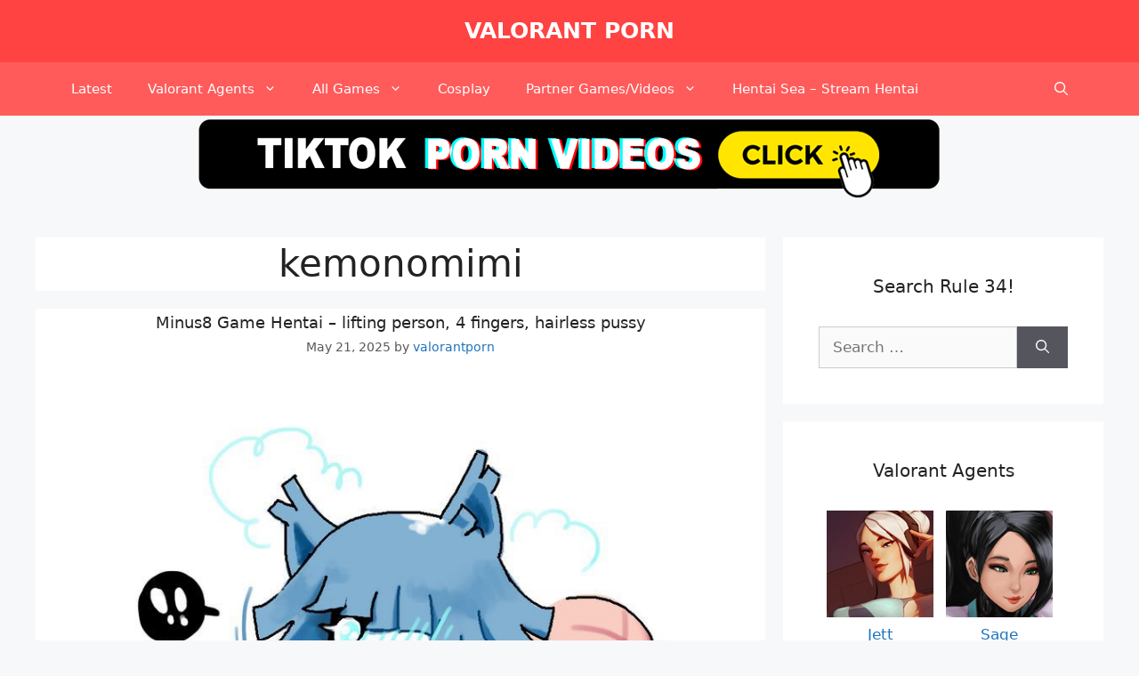

--- FILE ---
content_type: text/html; charset=UTF-8
request_url: https://www.valorantpornhentai.com/tag/kemonomimi/
body_size: 31052
content:
<!DOCTYPE html>
<html lang="en-US" prefix="og: https://ogp.me/ns#">
<head>
	<meta charset="UTF-8">
	<link rel="profile" href="https://gmpg.org/xfn/11">
	
<!-- Search Engine Optimization by Rank Math - https://s.rankmath.com/home -->
<title>Kemonomimi Rule 34, Xxx Hentai - Valorant Porn</title>
<meta name="description" content="The Best and Biggest kemonomimi Gallery including kemonomimi! Rule 34, Sexy Jett, Raze, Sage and Viper Images, Videos, 3D Animations, Cosplays and more!"/>
<meta name="robots" content="follow, index, max-snippet:-1, max-video-preview:-1, max-image-preview:large"/>
<link rel="canonical" href="https://www.valorantpornhentai.com/tag/kemonomimi/" />
<link rel="next" href="https://www.valorantpornhentai.com/tag/kemonomimi/page/2/" />
<meta property="og:locale" content="en_US">
<meta property="og:type" content="article">
<meta property="og:title" content="Kemonomimi Rule 34, Xxx Hentai - Valorant Porn">
<meta property="og:description" content="The Best and Biggest kemonomimi Gallery including kemonomimi! Rule 34, Sexy Jett, Raze, Sage and Viper Images, Videos, 3D Animations, Cosplays and more!">
<meta property="og:url" content="https://www.valorantpornhentai.com/tag/kemonomimi/">
<meta property="og:site_name" content="Valorant Porn">
<meta property="article:publisher" content="https://www.facebook.com/Valorant-PornHentai-Gallery-102789378119563/">
<meta property="og:image" content="https://www.valorantpornhentai.com/wp-content/uploads/qu07ohytz2m41-1024x576.jpg">
<meta property="og:image:secure_url" content="https://www.valorantpornhentai.com/wp-content/uploads/qu07ohytz2m41-1024x576.jpg">
<meta property="og:image:width" content="900">
<meta property="og:image:height" content="506">
<meta property="og:image:alt" content="Jett Valorant Porn Hentai">
<meta property="og:image:type" content="image/jpeg">
<meta name="twitter:card" content="summary_large_image">
<meta name="twitter:title" content="Kemonomimi Rule 34, Xxx Hentai - Valorant Porn">
<meta name="twitter:description" content="The Best and Biggest kemonomimi Gallery including kemonomimi! Rule 34, Sexy Jett, Raze, Sage and Viper Images, Videos, 3D Animations, Cosplays and more!">
<meta name="twitter:site" content="@valorant_porn">
<meta name="twitter:image" content="https://www.valorantpornhentai.com/wp-content/uploads/qu07ohytz2m41-1024x576.jpg">
<script type="application/ld+json" class="rank-math-schema">{"@context":"https://schema.org","@graph":[{"@type":"Organization","@id":"https://www.valorantpornhentai.com/#organization","name":"Valorant Porn Hentai"},{"@type":"WebSite","@id":"https://www.valorantpornhentai.com/#website","url":"https://www.valorantpornhentai.com","name":"Valorant Porn Hentai","publisher":{"@id":"https://www.valorantpornhentai.com/#organization"},"inLanguage":"en-US"},{"@type":"ImageObject","@id":"https://www.valorantpornhentai.com/wp-content/uploads/file_89dde7129a48f27ec9e846ad47b50a7c.jpeg","url":"https://www.valorantpornhentai.com/wp-content/uploads/file_89dde7129a48f27ec9e846ad47b50a7c.jpeg","width":"853","height":"1024","inLanguage":"en-US"},{"@type":"CollectionPage","@id":"https://www.valorantpornhentai.com/tag/kemonomimi/#webpage","url":"https://www.valorantpornhentai.com/tag/kemonomimi/","name":"Kemonomimi Rule 34, Xxx Hentai - Valorant Porn","isPartOf":{"@id":"https://www.valorantpornhentai.com/#website"},"primaryImageOfPage":{"@id":"https://www.valorantpornhentai.com/wp-content/uploads/file_89dde7129a48f27ec9e846ad47b50a7c.jpeg"},"inLanguage":"en-US"},{"@type":"ItemList","itemListElement":[{"@type":"ListItem","position":"1","url":"https://www.valorantpornhentai.com/minus8-game-hentai-lifting-person-4-fingers-hairless-pussy/"},{"@type":"ListItem","position":"2","url":"https://www.valorantpornhentai.com/league-of-legends-rule-ass-huge-ass-wet-pussy-fizzz-big-ass-ahri/"},{"@type":"ListItem","position":"3","url":"https://www.valorantpornhentai.com/final-fantasy-hentai-humanoid-female-arms-up-2girls-brown-hair-sea/"},{"@type":"ListItem","position":"4","url":"https://www.valorantpornhentai.com/league-of-legends-hot-hentai-fox-ears-lactating-wet-nude-kemonomimi/"},{"@type":"ListItem","position":"5","url":"https://www.valorantpornhentai.com/minus8-hentai-xxx-shortstack-breasts-smoking-dream-cassette-female-only-huge-breasts-mammal/"},{"@type":"ListItem","position":"6","url":"https://www.valorantpornhentai.com/aurora-rule-big-breasts-snow-braid-riot-games-nipples/"},{"@type":"ListItem","position":"7","url":"https://www.valorantpornhentai.com/minusentai-xxx-ls-kitty-white-kemonomimi-breasts/"},{"@type":"ListItem","position":"8","url":"https://www.valorantpornhentai.com/league-of-legends-hentai-xxx-ahri-female-only-nipple-piercing-ls/"},{"@type":"ListItem","position":"9","url":"https://www.valorantpornhentai.com/final-fantasy-hentai-boob-window-kaurohahoku-gay-dark-skinned-male-steamy-penis-final-fantasy-xiv-big-balls/"},{"@type":"ListItem","position":"10","url":"https://www.valorantpornhentai.com/final-fantasy-xxx-art-annoyed-expression-panties-bulge-kemonomimi-boys-winking-at-viewer/"},{"@type":"ListItem","position":"11","url":"https://www.valorantpornhentai.com/final-fantasy-hentai-xxx-big-balls-fellatio-cum-sucking-off-holding-penis/"},{"@type":"ListItem","position":"12","url":"https://www.valorantpornhentai.com/jessie-rule-porn-satoshi-rule-porn-cosplay-embarrassed-female-kemonomimi-female-high-heels-standing-on-one-leg/"},{"@type":"ListItem","position":"13","url":"https://www.valorantpornhentai.com/league-of-legends-rule-xxx-heart-large-penis-tongue-out-cum-on-penis-saliva-xayah/"},{"@type":"ListItem","position":"14","url":"https://www.valorantpornhentai.com/league-of-legends-porn-hentai-saliva/"},{"@type":"ListItem","position":"15","url":"https://www.valorantpornhentai.com/league-of-legends-hot-hentai-open-mouth-face-markings-xayah-fellatio/"},{"@type":"ListItem","position":"16","url":"https://www.valorantpornhentai.com/final-fantasy-hot-hentai-nude-see-through-female/"},{"@type":"ListItem","position":"17","url":"https://www.valorantpornhentai.com/final-fantasy-game-porn-short-hair-border-horse-penis-feline-humanoid-blush-anthro-male-tribal-markings/"},{"@type":"ListItem","position":"18","url":"https://www.valorantpornhentai.com/final-fantasy-hot-hentai-shiny-skin-final-fantasy-xiv-miqo-threesome-blowjob/"},{"@type":"ListItem","position":"19","url":"https://www.valorantpornhentai.com/final-fantasy-rule-xxx-blowjob-face-blowjob-ytola-miamirahite-hair/"},{"@type":"ListItem","position":"20","url":"https://www.valorantpornhentai.com/final-fantasy-rule-kemonomimi-catgirl-cat-tail-critterstew-nipple-piercing-large-ass/"},{"@type":"ListItem","position":"21","url":"https://www.valorantpornhentai.com/final-fantasy-hentai-xxx-wet-skin-lion-tail-bones-in-hair-lion-ears/"},{"@type":"ListItem","position":"22","url":"https://www.valorantpornhentai.com/erisa-porn-hentai-looking-at-self-futanari-tongue-huge-cock-functionally-nude-futanari-kemonomimi-fishnets/"},{"@type":"ListItem","position":"23","url":"https://www.valorantpornhentai.com/final-fantasy-sex-art-high-res-penetration-tanline-light-skin-braid-futanari-saliva-string/"},{"@type":"ListItem","position":"24","url":"https://www.valorantpornhentai.com/final-fantasy-rule-saliva-dark-skinned-female-final-fantasy-xiv-public-nudity-sex-from-behind/"},{"@type":"ListItem","position":"25","url":"https://www.valorantpornhentai.com/final-fantasy-game-porn-massive-breasts-final-fantasy-xiv-purple-hair-catgirl-heterochromia-chubby-venus-body/"},{"@type":"ListItem","position":"26","url":"https://www.valorantpornhentai.com/league-of-legends-rule-xxx-anthro-ass-focus-sweating/"},{"@type":"ListItem","position":"27","url":"https://www.valorantpornhentai.com/skyrim-hentai-art-dark-skinned-male-the-elder-scrolls-light-skinned-female-light-skin-steamy-penis-3d/"},{"@type":"ListItem","position":"28","url":"https://www.valorantpornhentai.com/league-of-legends-hentai-art-big-penis-futanari-stretched-anus-erection-bubble-butt-clothing-light-skinned-futanari/"},{"@type":"ListItem","position":"29","url":"https://www.valorantpornhentai.com/final-fantasy-sex-art-wide-hips-dark-skinned-female-big-ass-tribal-tattoo-feline-humanoid/"},{"@type":"ListItem","position":"30","url":"https://www.valorantpornhentai.com/pokemon-hentai-xxx-large-breasts-on-front-oerba-yun-fang-blank-stare-animal-ears-pink-body-solo/"}],"mainEntityOfPage":{"@id":"https://www.valorantpornhentai.com/tag/kemonomimi/#webpage"}}]}</script>
<!-- /Rank Math WordPress SEO plugin -->

<link rel='dns-prefetch' href='//www.valorantpornhentai.com' />
<link rel="alternate" type="application/rss+xml" title="Valorant Porn &raquo; Feed" href="https://www.valorantpornhentai.com/feed/" />
<link rel="alternate" type="application/rss+xml" title="Valorant Porn &raquo; Comments Feed" href="https://www.valorantpornhentai.com/comments/feed/" />
<link rel="alternate" type="application/rss+xml" title="Valorant Porn &raquo; kemonomimi Tag Feed" href="https://www.valorantpornhentai.com/tag/kemonomimi/feed/" />
<link rel='stylesheet' id='pt-cv-public-style-css' href='https://www.valorantpornhentai.com/wp-content/plugins/content-views-query-and-display-post-page/public/assets/css/cv.css?ver=4.0' media='all' />
<link rel='stylesheet' id='pt-cv-public-pro-style-css' href='https://www.valorantpornhentai.com/wp-content/plugins/pt-content-views-pro/public/assets/css/cvpro.min.css?ver=5.8.5' media='all' />
<link rel='stylesheet' id='wp-block-library-css' href='https://www.valorantpornhentai.com/wp-includes/css/dist/block-library/style.min.css?ver=6.6.4' media='all' />
<style id='classic-theme-styles-inline-css'>
/*! This file is auto-generated */
.wp-block-button__link{color:#fff;background-color:#32373c;border-radius:9999px;box-shadow:none;text-decoration:none;padding:calc(.667em + 2px) calc(1.333em + 2px);font-size:1.125em}.wp-block-file__button{background:#32373c;color:#fff;text-decoration:none}
</style>
<style id='global-styles-inline-css'>
:root{--wp--preset--aspect-ratio--square: 1;--wp--preset--aspect-ratio--4-3: 4/3;--wp--preset--aspect-ratio--3-4: 3/4;--wp--preset--aspect-ratio--3-2: 3/2;--wp--preset--aspect-ratio--2-3: 2/3;--wp--preset--aspect-ratio--16-9: 16/9;--wp--preset--aspect-ratio--9-16: 9/16;--wp--preset--color--black: #000000;--wp--preset--color--cyan-bluish-gray: #abb8c3;--wp--preset--color--white: #ffffff;--wp--preset--color--pale-pink: #f78da7;--wp--preset--color--vivid-red: #cf2e2e;--wp--preset--color--luminous-vivid-orange: #ff6900;--wp--preset--color--luminous-vivid-amber: #fcb900;--wp--preset--color--light-green-cyan: #7bdcb5;--wp--preset--color--vivid-green-cyan: #00d084;--wp--preset--color--pale-cyan-blue: #8ed1fc;--wp--preset--color--vivid-cyan-blue: #0693e3;--wp--preset--color--vivid-purple: #9b51e0;--wp--preset--gradient--vivid-cyan-blue-to-vivid-purple: linear-gradient(135deg,rgba(6,147,227,1) 0%,rgb(155,81,224) 100%);--wp--preset--gradient--light-green-cyan-to-vivid-green-cyan: linear-gradient(135deg,rgb(122,220,180) 0%,rgb(0,208,130) 100%);--wp--preset--gradient--luminous-vivid-amber-to-luminous-vivid-orange: linear-gradient(135deg,rgba(252,185,0,1) 0%,rgba(255,105,0,1) 100%);--wp--preset--gradient--luminous-vivid-orange-to-vivid-red: linear-gradient(135deg,rgba(255,105,0,1) 0%,rgb(207,46,46) 100%);--wp--preset--gradient--very-light-gray-to-cyan-bluish-gray: linear-gradient(135deg,rgb(238,238,238) 0%,rgb(169,184,195) 100%);--wp--preset--gradient--cool-to-warm-spectrum: linear-gradient(135deg,rgb(74,234,220) 0%,rgb(151,120,209) 20%,rgb(207,42,186) 40%,rgb(238,44,130) 60%,rgb(251,105,98) 80%,rgb(254,248,76) 100%);--wp--preset--gradient--blush-light-purple: linear-gradient(135deg,rgb(255,206,236) 0%,rgb(152,150,240) 100%);--wp--preset--gradient--blush-bordeaux: linear-gradient(135deg,rgb(254,205,165) 0%,rgb(254,45,45) 50%,rgb(107,0,62) 100%);--wp--preset--gradient--luminous-dusk: linear-gradient(135deg,rgb(255,203,112) 0%,rgb(199,81,192) 50%,rgb(65,88,208) 100%);--wp--preset--gradient--pale-ocean: linear-gradient(135deg,rgb(255,245,203) 0%,rgb(182,227,212) 50%,rgb(51,167,181) 100%);--wp--preset--gradient--electric-grass: linear-gradient(135deg,rgb(202,248,128) 0%,rgb(113,206,126) 100%);--wp--preset--gradient--midnight: linear-gradient(135deg,rgb(2,3,129) 0%,rgb(40,116,252) 100%);--wp--preset--font-size--small: 13px;--wp--preset--font-size--medium: 20px;--wp--preset--font-size--large: 36px;--wp--preset--font-size--x-large: 42px;--wp--preset--spacing--20: 0.44rem;--wp--preset--spacing--30: 0.67rem;--wp--preset--spacing--40: 1rem;--wp--preset--spacing--50: 1.5rem;--wp--preset--spacing--60: 2.25rem;--wp--preset--spacing--70: 3.38rem;--wp--preset--spacing--80: 5.06rem;--wp--preset--shadow--natural: 6px 6px 9px rgba(0, 0, 0, 0.2);--wp--preset--shadow--deep: 12px 12px 50px rgba(0, 0, 0, 0.4);--wp--preset--shadow--sharp: 6px 6px 0px rgba(0, 0, 0, 0.2);--wp--preset--shadow--outlined: 6px 6px 0px -3px rgba(255, 255, 255, 1), 6px 6px rgba(0, 0, 0, 1);--wp--preset--shadow--crisp: 6px 6px 0px rgba(0, 0, 0, 1);}:where(.is-layout-flex){gap: 0.5em;}:where(.is-layout-grid){gap: 0.5em;}body .is-layout-flex{display: flex;}.is-layout-flex{flex-wrap: wrap;align-items: center;}.is-layout-flex > :is(*, div){margin: 0;}body .is-layout-grid{display: grid;}.is-layout-grid > :is(*, div){margin: 0;}:where(.wp-block-columns.is-layout-flex){gap: 2em;}:where(.wp-block-columns.is-layout-grid){gap: 2em;}:where(.wp-block-post-template.is-layout-flex){gap: 1.25em;}:where(.wp-block-post-template.is-layout-grid){gap: 1.25em;}.has-black-color{color: var(--wp--preset--color--black) !important;}.has-cyan-bluish-gray-color{color: var(--wp--preset--color--cyan-bluish-gray) !important;}.has-white-color{color: var(--wp--preset--color--white) !important;}.has-pale-pink-color{color: var(--wp--preset--color--pale-pink) !important;}.has-vivid-red-color{color: var(--wp--preset--color--vivid-red) !important;}.has-luminous-vivid-orange-color{color: var(--wp--preset--color--luminous-vivid-orange) !important;}.has-luminous-vivid-amber-color{color: var(--wp--preset--color--luminous-vivid-amber) !important;}.has-light-green-cyan-color{color: var(--wp--preset--color--light-green-cyan) !important;}.has-vivid-green-cyan-color{color: var(--wp--preset--color--vivid-green-cyan) !important;}.has-pale-cyan-blue-color{color: var(--wp--preset--color--pale-cyan-blue) !important;}.has-vivid-cyan-blue-color{color: var(--wp--preset--color--vivid-cyan-blue) !important;}.has-vivid-purple-color{color: var(--wp--preset--color--vivid-purple) !important;}.has-black-background-color{background-color: var(--wp--preset--color--black) !important;}.has-cyan-bluish-gray-background-color{background-color: var(--wp--preset--color--cyan-bluish-gray) !important;}.has-white-background-color{background-color: var(--wp--preset--color--white) !important;}.has-pale-pink-background-color{background-color: var(--wp--preset--color--pale-pink) !important;}.has-vivid-red-background-color{background-color: var(--wp--preset--color--vivid-red) !important;}.has-luminous-vivid-orange-background-color{background-color: var(--wp--preset--color--luminous-vivid-orange) !important;}.has-luminous-vivid-amber-background-color{background-color: var(--wp--preset--color--luminous-vivid-amber) !important;}.has-light-green-cyan-background-color{background-color: var(--wp--preset--color--light-green-cyan) !important;}.has-vivid-green-cyan-background-color{background-color: var(--wp--preset--color--vivid-green-cyan) !important;}.has-pale-cyan-blue-background-color{background-color: var(--wp--preset--color--pale-cyan-blue) !important;}.has-vivid-cyan-blue-background-color{background-color: var(--wp--preset--color--vivid-cyan-blue) !important;}.has-vivid-purple-background-color{background-color: var(--wp--preset--color--vivid-purple) !important;}.has-black-border-color{border-color: var(--wp--preset--color--black) !important;}.has-cyan-bluish-gray-border-color{border-color: var(--wp--preset--color--cyan-bluish-gray) !important;}.has-white-border-color{border-color: var(--wp--preset--color--white) !important;}.has-pale-pink-border-color{border-color: var(--wp--preset--color--pale-pink) !important;}.has-vivid-red-border-color{border-color: var(--wp--preset--color--vivid-red) !important;}.has-luminous-vivid-orange-border-color{border-color: var(--wp--preset--color--luminous-vivid-orange) !important;}.has-luminous-vivid-amber-border-color{border-color: var(--wp--preset--color--luminous-vivid-amber) !important;}.has-light-green-cyan-border-color{border-color: var(--wp--preset--color--light-green-cyan) !important;}.has-vivid-green-cyan-border-color{border-color: var(--wp--preset--color--vivid-green-cyan) !important;}.has-pale-cyan-blue-border-color{border-color: var(--wp--preset--color--pale-cyan-blue) !important;}.has-vivid-cyan-blue-border-color{border-color: var(--wp--preset--color--vivid-cyan-blue) !important;}.has-vivid-purple-border-color{border-color: var(--wp--preset--color--vivid-purple) !important;}.has-vivid-cyan-blue-to-vivid-purple-gradient-background{background: var(--wp--preset--gradient--vivid-cyan-blue-to-vivid-purple) !important;}.has-light-green-cyan-to-vivid-green-cyan-gradient-background{background: var(--wp--preset--gradient--light-green-cyan-to-vivid-green-cyan) !important;}.has-luminous-vivid-amber-to-luminous-vivid-orange-gradient-background{background: var(--wp--preset--gradient--luminous-vivid-amber-to-luminous-vivid-orange) !important;}.has-luminous-vivid-orange-to-vivid-red-gradient-background{background: var(--wp--preset--gradient--luminous-vivid-orange-to-vivid-red) !important;}.has-very-light-gray-to-cyan-bluish-gray-gradient-background{background: var(--wp--preset--gradient--very-light-gray-to-cyan-bluish-gray) !important;}.has-cool-to-warm-spectrum-gradient-background{background: var(--wp--preset--gradient--cool-to-warm-spectrum) !important;}.has-blush-light-purple-gradient-background{background: var(--wp--preset--gradient--blush-light-purple) !important;}.has-blush-bordeaux-gradient-background{background: var(--wp--preset--gradient--blush-bordeaux) !important;}.has-luminous-dusk-gradient-background{background: var(--wp--preset--gradient--luminous-dusk) !important;}.has-pale-ocean-gradient-background{background: var(--wp--preset--gradient--pale-ocean) !important;}.has-electric-grass-gradient-background{background: var(--wp--preset--gradient--electric-grass) !important;}.has-midnight-gradient-background{background: var(--wp--preset--gradient--midnight) !important;}.has-small-font-size{font-size: var(--wp--preset--font-size--small) !important;}.has-medium-font-size{font-size: var(--wp--preset--font-size--medium) !important;}.has-large-font-size{font-size: var(--wp--preset--font-size--large) !important;}.has-x-large-font-size{font-size: var(--wp--preset--font-size--x-large) !important;}
:where(.wp-block-post-template.is-layout-flex){gap: 1.25em;}:where(.wp-block-post-template.is-layout-grid){gap: 1.25em;}
:where(.wp-block-columns.is-layout-flex){gap: 2em;}:where(.wp-block-columns.is-layout-grid){gap: 2em;}
:root :where(.wp-block-pullquote){font-size: 1.5em;line-height: 1.6;}
</style>
<link rel='stylesheet' id='generate-widget-areas-css' href='https://www.valorantpornhentai.com/wp-content/themes/generatepress/assets/css/components/widget-areas.min.css?ver=3.0.3' media='all' />
<link rel='stylesheet' id='generate-style-css' href='https://www.valorantpornhentai.com/wp-content/themes/generatepress/assets/css/main.min.css?ver=3.0.3' media='all' />
<style id='generate-style-inline-css'>
body{background-color:#f7f8f9;color:#222222;}a{color:#1e73be;}a:hover, a:focus, a:active{color:#000000;}.wp-block-group__inner-container{max-width:1200px;margin-left:auto;margin-right:auto;}.site-header .header-image{width:280px;}.navigation-search{position:absolute;left:-99999px;pointer-events:none;visibility:hidden;z-index:20;width:100%;top:0;transition:opacity 100ms ease-in-out;opacity:0;}.navigation-search.nav-search-active{left:0;right:0;pointer-events:auto;visibility:visible;opacity:1;}.navigation-search input[type="search"]{outline:0;border:0;vertical-align:bottom;line-height:1;opacity:0.9;width:100%;z-index:20;border-radius:0;-webkit-appearance:none;height:60px;}.navigation-search input::-ms-clear{display:none;width:0;height:0;}.navigation-search input::-ms-reveal{display:none;width:0;height:0;}.navigation-search input::-webkit-search-decoration, .navigation-search input::-webkit-search-cancel-button, .navigation-search input::-webkit-search-results-button, .navigation-search input::-webkit-search-results-decoration{display:none;}.gen-sidebar-nav .navigation-search{top:auto;bottom:0;}body, button, input, select, textarea{font-family:-apple-system, system-ui, BlinkMacSystemFont, "Segoe UI", Helvetica, Arial, sans-serif, "Apple Color Emoji", "Segoe UI Emoji", "Segoe UI Symbol";}body{line-height:1.5;}.entry-content > [class*="wp-block-"]:not(:last-child){margin-bottom:1.5em;}.main-title{text-transform:uppercase;}.main-navigation .main-nav ul ul li a{font-size:14px;}.sidebar .widget, .footer-widgets .widget{font-size:17px;}@media (max-width:768px){.main-title{font-size:20px;}h1{font-size:31px;}h2{font-size:27px;}h3{font-size:24px;}h4{font-size:22px;}h5{font-size:19px;}}.top-bar{background-color:#636363;color:#ffffff;}.top-bar a{color:#ffffff;}.top-bar a:hover{color:#303030;}.site-header{background-color:#ff4242;color:#ffffff;}.site-header a{color:#ffffff;}.main-title a,.main-title a:hover{color:#ffffff;}.site-description{color:#ffffff;}.main-navigation,.main-navigation ul ul{background-color:#ff5b5b;}.main-navigation .main-nav ul li a,.menu-toggle, .main-navigation .menu-bar-items{color:#ffffff;}.main-navigation .main-nav ul li:hover > a,.main-navigation .main-nav ul li:focus > a, .main-navigation .main-nav ul li.sfHover > a, .main-navigation .menu-bar-item:hover > a, .main-navigation .menu-bar-item.sfHover > a{color:#7a8896;background-color:#ffffff;}button.menu-toggle:hover,button.menu-toggle:focus{color:#ffffff;}.main-navigation .main-nav ul li[class*="current-menu-"] > a{color:#ffcece;background-color:#ffffff;}.main-navigation .main-nav ul li[class*="current-menu-"] > a:hover,.main-navigation .main-nav ul li[class*="current-menu-"].sfHover > a{color:#ffcece;background-color:#ffffff;}.navigation-search input[type="search"],.navigation-search input[type="search"]:active, .navigation-search input[type="search"]:focus, .main-navigation .main-nav ul li.search-item.active > a, .main-navigation .menu-bar-items .search-item.active > a{color:#7a8896;background-color:#ffffff;}.main-navigation ul ul{background-color:#0a0a0a;}.main-navigation .main-nav ul ul li a{color:#ffffff;}.main-navigation .main-nav ul ul li:hover > a,.main-navigation .main-nav ul ul li:focus > a,.main-navigation .main-nav ul ul li.sfHover > a{color:#7a8896;background-color:#eaeaea;}.main-navigation .main-nav ul ul li[class*="current-menu-"] > a{color:#7a8896;background-color:#eaeaea;}.main-navigation .main-nav ul ul li[class*="current-menu-"] > a:hover,.main-navigation .main-nav ul ul li[class*="current-menu-"].sfHover > a{color:#7a8896;background-color:#eaeaea;}.separate-containers .inside-article, .separate-containers .comments-area, .separate-containers .page-header, .one-container .container, .separate-containers .paging-navigation, .inside-page-header{background-color:#ffffff;}.entry-title a{color:#222222;}.entry-title a:hover{color:#55555e;}.entry-meta{color:#595959;}.sidebar .widget{background-color:#ffffff;}.footer-widgets{background-color:#ffffff;}.footer-widgets .widget-title{color:#000000;}.site-info{color:#ffffff;background-color:#55555e;}.site-info a{color:#ffffff;}.site-info a:hover{color:#d3d3d3;}.footer-bar .widget_nav_menu .current-menu-item a{color:#d3d3d3;}input[type="text"],input[type="email"],input[type="url"],input[type="password"],input[type="search"],input[type="tel"],input[type="number"],textarea,select{color:#666666;background-color:#fafafa;border-color:#cccccc;}input[type="text"]:focus,input[type="email"]:focus,input[type="url"]:focus,input[type="password"]:focus,input[type="search"]:focus,input[type="tel"]:focus,input[type="number"]:focus,textarea:focus,select:focus{color:#666666;background-color:#ffffff;border-color:#bfbfbf;}button,html input[type="button"],input[type="reset"],input[type="submit"],a.button,a.wp-block-button__link:not(.has-background){color:#ffffff;background-color:#55555e;}button:hover,html input[type="button"]:hover,input[type="reset"]:hover,input[type="submit"]:hover,a.button:hover,button:focus,html input[type="button"]:focus,input[type="reset"]:focus,input[type="submit"]:focus,a.button:focus,a.wp-block-button__link:not(.has-background):active,a.wp-block-button__link:not(.has-background):focus,a.wp-block-button__link:not(.has-background):hover{color:#ffffff;background-color:#3f4047;}a.generate-back-to-top{background-color:rgba( 0,0,0,0.4 );color:#ffffff;}a.generate-back-to-top:hover,a.generate-back-to-top:focus{background-color:rgba( 0,0,0,0.6 );color:#ffffff;}@media (max-width: 768px){.main-navigation .menu-bar-item:hover > a, .main-navigation .menu-bar-item.sfHover > a{background:none;color:#ffffff;}}.nav-below-header .main-navigation .inside-navigation.grid-container, .nav-above-header .main-navigation .inside-navigation.grid-container{padding:0px 20px 0px 20px;}.separate-containers .paging-navigation{padding-top:20px;padding-bottom:20px;}.entry-content .alignwide, body:not(.no-sidebar) .entry-content .alignfull{margin-left:-40px;width:calc(100% + 80px);max-width:calc(100% + 80px);}.rtl .menu-item-has-children .dropdown-menu-toggle{padding-left:20px;}.rtl .main-navigation .main-nav ul li.menu-item-has-children > a{padding-right:20px;}@media (max-width:768px){.separate-containers .inside-article, .separate-containers .comments-area, .separate-containers .page-header, .separate-containers .paging-navigation, .one-container .site-content, .inside-page-header, .wp-block-group__inner-container{padding:30px;}.inside-top-bar{padding-right:30px;padding-left:30px;}.inside-header{padding-right:30px;padding-left:30px;}.widget-area .widget{padding-top:30px;padding-right:30px;padding-bottom:30px;padding-left:30px;}.footer-widgets-container{padding-top:30px;padding-right:30px;padding-bottom:30px;padding-left:30px;}.inside-site-info{padding-right:30px;padding-left:30px;}.entry-content .alignwide, body:not(.no-sidebar) .entry-content .alignfull{margin-left:-30px;width:calc(100% + 60px);max-width:calc(100% + 60px);}.one-container .site-main .paging-navigation{margin-bottom:20px;}}/* End cached CSS */.is-right-sidebar{width:30%;}.is-left-sidebar{width:30%;}.site-content .content-area{width:70%;}@media (max-width:768px){.main-navigation .menu-toggle,.sidebar-nav-mobile:not(#sticky-placeholder){display:block;}.main-navigation ul,.gen-sidebar-nav,.main-navigation:not(.slideout-navigation):not(.toggled) .main-nav > ul,.has-inline-mobile-toggle #site-navigation .inside-navigation > *:not(.navigation-search):not(.main-nav){display:none;}.nav-align-right .inside-navigation,.nav-align-center .inside-navigation{justify-content:space-between;}}
</style>
<script src="https://www.valorantpornhentai.com/wp-includes/js/jquery/jquery.min.js?ver=3.7.1" id="jquery-core-js"></script>
<script src="https://www.valorantpornhentai.com/wp-includes/js/jquery/jquery-migrate.min.js?ver=3.4.1" id="jquery-migrate-js"></script>
<link rel="https://api.w.org/" href="https://www.valorantpornhentai.com/wp-json/" /><link rel="alternate" title="JSON" type="application/json" href="https://www.valorantpornhentai.com/wp-json/wp/v2/tags/5331" /><link rel="EditURI" type="application/rsd+xml" title="RSD" href="https://www.valorantpornhentai.com/xmlrpc.php?rsd" />
<meta name="generator" content="WordPress 6.6.4" />
		<script>
			document.documentElement.className = document.documentElement.className.replace( 'no-js', 'js' );
		</script>
				<style>
			.no-js img.lazyload { display: none; }
			figure.wp-block-image img.lazyloading { min-width: 150px; }
							.lazyload, .lazyloading { opacity: 0; }
				.lazyloaded {
					opacity: 1;
					transition: opacity 200ms;
					transition-delay: 0ms;
				}
					</style>
		<meta name="viewport" content="width=device-width, initial-scale=1"><link rel="icon" href="https://www.valorantpornhentai.com/wp-content/uploads/cropped-favicon-32x32.png" sizes="32x32" />
<link rel="icon" href="https://www.valorantpornhentai.com/wp-content/uploads/cropped-favicon-192x192.png" sizes="192x192" />
<link rel="apple-touch-icon" href="https://www.valorantpornhentai.com/wp-content/uploads/cropped-favicon-180x180.png" />
<meta name="msapplication-TileImage" content="https://www.valorantpornhentai.com/wp-content/uploads/cropped-favicon-270x270.png" />
		<style id="wp-custom-css">
			.container {
	margin: .75em auto;
	text-align: center;
}
.block {
	margin-right:0.5em;
	display:inline-block;
}		</style>
			<script type='text/javascript' src='//masterpiecevex.com/fe/47/bd/fe47bd5f5c278a0633df1d602a17a9bd.js'></script>
</head>

<body data-rsssl=1 class="archive tag tag-kemonomimi tag-5331 wp-embed-responsive right-sidebar nav-below-header separate-containers nav-search-enabled header-aligned-center dropdown-hover" itemtype="https://schema.org/Blog" itemscope>
	<a class="screen-reader-text skip-link" href="#content" title="Skip to content">Skip to content</a>		<header id="masthead" class="site-header" itemtype="https://schema.org/WPHeader" itemscope>
			<div class="inside-header grid-container">
				<div class="site-branding">
						<p class="main-title" itemprop="headline">
					<a href="https://www.valorantpornhentai.com/" rel="home follow" data-wpel-link="internal" target="_self" class="xxx">
						Valorant Porn
					</a>
				</p>
						
					</div>			</div>
		</header>
				<nav id="site-navigation" class="main-navigation has-menu-bar-items sub-menu-right" itemtype="https://schema.org/SiteNavigationElement" itemscope>
			<div class="inside-navigation grid-container">
				<form method="get" class="search-form navigation-search" action="https://www.valorantpornhentai.com/">
					<input type="search" class="search-field" value="" name="s" title="Search" />
				</form>				<button class="menu-toggle" aria-controls="primary-menu" aria-expanded="false">
					<span class="gp-icon icon-menu-bars"><svg viewBox="0 0 512 512" aria-hidden="true" role="img" version="1.1" xmlns="http://www.w3.org/2000/svg" xmlns:xlink="http://www.w3.org/1999/xlink" width="1em" height="1em">
						<path d="M0 96c0-13.255 10.745-24 24-24h464c13.255 0 24 10.745 24 24s-10.745 24-24 24H24c-13.255 0-24-10.745-24-24zm0 160c0-13.255 10.745-24 24-24h464c13.255 0 24 10.745 24 24s-10.745 24-24 24H24c-13.255 0-24-10.745-24-24zm0 160c0-13.255 10.745-24 24-24h464c13.255 0 24 10.745 24 24s-10.745 24-24 24H24c-13.255 0-24-10.745-24-24z" />
					</svg><svg viewBox="0 0 512 512" aria-hidden="true" role="img" version="1.1" xmlns="http://www.w3.org/2000/svg" xmlns:xlink="http://www.w3.org/1999/xlink" width="1em" height="1em">
						<path d="M71.029 71.029c9.373-9.372 24.569-9.372 33.942 0L256 222.059l151.029-151.03c9.373-9.372 24.569-9.372 33.942 0 9.372 9.373 9.372 24.569 0 33.942L289.941 256l151.03 151.029c9.372 9.373 9.372 24.569 0 33.942-9.373 9.372-24.569 9.372-33.942 0L256 289.941l-151.029 151.03c-9.373 9.372-24.569 9.372-33.942 0-9.372-9.373-9.372-24.569 0-33.942L222.059 256 71.029 104.971c-9.372-9.373-9.372-24.569 0-33.942z" />
					</svg></span><span class="mobile-menu">Menu</span>				</button>
				<div id="primary-menu" class="main-nav"><ul id="menu-main-menu" class=" menu sf-menu"><li id="menu-item-4514" class="menu-item menu-item-type-custom menu-item-object-custom menu-item-4514"><a href="/" data-wpel-link="internal" target="_self" rel="follow" class="xxx">Latest</a></li>
<li id="menu-item-791" class="menu-item menu-item-type-custom menu-item-object-custom menu-item-has-children menu-item-791"><a title="Agent Categories" href="#">Valorant Agents<span role="presentation" class="dropdown-menu-toggle"><span class="gp-icon icon-arrow"><svg viewBox="0 0 330 512" aria-hidden="true" role="img" version="1.1" xmlns="http://www.w3.org/2000/svg" xmlns:xlink="http://www.w3.org/1999/xlink" width="1em" height="1em">
						<path d="M305.913 197.085c0 2.266-1.133 4.815-2.833 6.514L171.087 335.593c-1.7 1.7-4.249 2.832-6.515 2.832s-4.815-1.133-6.515-2.832L26.064 203.599c-1.7-1.7-2.832-4.248-2.832-6.514s1.132-4.816 2.832-6.515l14.162-14.163c1.7-1.699 3.966-2.832 6.515-2.832 2.266 0 4.815 1.133 6.515 2.832l111.316 111.317 111.316-111.317c1.7-1.699 4.249-2.832 6.515-2.832s4.815 1.133 6.515 2.832l14.162 14.163c1.7 1.7 2.833 4.249 2.833 6.515z" fill-rule="nonzero"/>
					</svg></span></span></a>
<ul class="sub-menu">
	<li id="menu-item-792" class="menu-item menu-item-type-post_type menu-item-object-page menu-item-792"><a title="Valorant Jett Porn Gallery" href="https://www.valorantpornhentai.com/jett-gallery/" data-wpel-link="internal" target="_self" rel="follow" class="xxx">Jett</a></li>
	<li id="menu-item-793" class="menu-item menu-item-type-post_type menu-item-object-page menu-item-793"><a title="Valorant Sage Porn Gallery" href="https://www.valorantpornhentai.com/sage-gallery/" data-wpel-link="internal" target="_self" rel="follow" class="xxx">Sage</a></li>
	<li id="menu-item-794" class="menu-item menu-item-type-post_type menu-item-object-page menu-item-794"><a title="Valorant Viper Porn Gallery" href="https://www.valorantpornhentai.com/viper-gallery/" data-wpel-link="internal" target="_self" rel="follow" class="xxx">Viper</a></li>
	<li id="menu-item-1283" class="menu-item menu-item-type-post_type menu-item-object-page menu-item-1283"><a title="Valorant Raze Porn Gallery" href="https://www.valorantpornhentai.com/raze-gallery/" data-wpel-link="internal" target="_self" rel="follow" class="xxx">Raze</a></li>
</ul>
</li>
<li id="menu-item-6856" class="menu-item menu-item-type-custom menu-item-object-custom menu-item-has-children menu-item-6856"><a href="#">All Games<span role="presentation" class="dropdown-menu-toggle"><span class="gp-icon icon-arrow"><svg viewBox="0 0 330 512" aria-hidden="true" role="img" version="1.1" xmlns="http://www.w3.org/2000/svg" xmlns:xlink="http://www.w3.org/1999/xlink" width="1em" height="1em">
						<path d="M305.913 197.085c0 2.266-1.133 4.815-2.833 6.514L171.087 335.593c-1.7 1.7-4.249 2.832-6.515 2.832s-4.815-1.133-6.515-2.832L26.064 203.599c-1.7-1.7-2.832-4.248-2.832-6.514s1.132-4.816 2.832-6.515l14.162-14.163c1.7-1.699 3.966-2.832 6.515-2.832 2.266 0 4.815 1.133 6.515 2.832l111.316 111.317 111.316-111.317c1.7-1.699 4.249-2.832 6.515-2.832s4.815 1.133 6.515 2.832l14.162 14.163c1.7 1.7 2.833 4.249 2.833 6.515z" fill-rule="nonzero"/>
					</svg></span></span></a>
<ul class="sub-menu">
	<li id="menu-item-6861" class="menu-item menu-item-type-taxonomy menu-item-object-category menu-item-6861"><a href="https://www.valorantpornhentai.com/valorant-porn/" data-wpel-link="internal" target="_self" rel="follow" class="xxx">Valorant Porn</a></li>
	<li id="menu-item-6857" class="menu-item menu-item-type-taxonomy menu-item-object-category menu-item-6857"><a href="https://www.valorantpornhentai.com/overwatch-porn/" data-wpel-link="internal" target="_self" rel="follow" class="xxx">Overwatch</a></li>
	<li id="menu-item-6858" class="menu-item menu-item-type-taxonomy menu-item-object-category menu-item-6858"><a href="https://www.valorantpornhentai.com/fortnite-porn/" data-wpel-link="internal" target="_self" rel="follow" class="xxx">Fortnite</a></li>
	<li id="menu-item-6859" class="menu-item menu-item-type-taxonomy menu-item-object-category menu-item-6859"><a href="https://www.valorantpornhentai.com/skyrim-porn/" data-wpel-link="internal" target="_self" rel="follow" class="xxx">Skyrim</a></li>
	<li id="menu-item-6860" class="menu-item menu-item-type-taxonomy menu-item-object-category menu-item-6860"><a href="https://www.valorantpornhentai.com/witcher-porn/" data-wpel-link="internal" target="_self" rel="follow" class="xxx">Witcher</a></li>
	<li id="menu-item-25118" class="menu-item menu-item-type-taxonomy menu-item-object-category menu-item-25118"><a href="https://www.valorantpornhentai.com/doa/" data-wpel-link="internal" target="_self" rel="follow" class="xxx">DOA</a></li>
	<li id="menu-item-25119" class="menu-item menu-item-type-taxonomy menu-item-object-category menu-item-25119"><a href="https://www.valorantpornhentai.com/final-fantasy/" data-wpel-link="internal" target="_self" rel="follow" class="xxx">Final Fantasy</a></li>
	<li id="menu-item-25120" class="menu-item menu-item-type-taxonomy menu-item-object-category menu-item-25120"><a href="https://www.valorantpornhentai.com/league-of-legends/" data-wpel-link="internal" target="_self" rel="follow" class="xxx">League of Legends</a></li>
	<li id="menu-item-25121" class="menu-item menu-item-type-taxonomy menu-item-object-category menu-item-25121"><a href="https://www.valorantpornhentai.com/minus8/" data-wpel-link="internal" target="_self" rel="follow" class="xxx">Minus8</a></li>
	<li id="menu-item-102428" class="menu-item menu-item-type-taxonomy menu-item-object-category menu-item-102428"><a href="https://www.valorantpornhentai.com/minecraft/" data-wpel-link="internal" target="_self" rel="follow" class="xxx">Minecraft</a></li>
	<li id="menu-item-25122" class="menu-item menu-item-type-taxonomy menu-item-object-category menu-item-25122"><a href="https://www.valorantpornhentai.com/pokemon/" data-wpel-link="internal" target="_self" rel="follow" class="xxx">Pokemon</a></li>
	<li id="menu-item-25123" class="menu-item menu-item-type-taxonomy menu-item-object-category menu-item-25123"><a href="https://www.valorantpornhentai.com/resident-evil/" data-wpel-link="internal" target="_self" rel="follow" class="xxx">Resident Evil</a></li>
	<li id="menu-item-25124" class="menu-item menu-item-type-taxonomy menu-item-object-category menu-item-25124"><a href="https://www.valorantpornhentai.com/the-last-of-us/" data-wpel-link="internal" target="_self" rel="follow" class="xxx">The Last of Us</a></li>
	<li id="menu-item-25125" class="menu-item menu-item-type-taxonomy menu-item-object-category menu-item-25125"><a href="https://www.valorantpornhentai.com/the-legend-of-zelda-rule34/" data-wpel-link="internal" target="_self" rel="follow" class="xxx">The Legend of Zelda</a></li>
	<li id="menu-item-25126" class="menu-item menu-item-type-taxonomy menu-item-object-category menu-item-25126"><a href="https://www.valorantpornhentai.com/tomb-raider/" data-wpel-link="internal" target="_self" rel="follow" class="xxx">Tomb Raider</a></li>
</ul>
</li>
<li id="menu-item-1330" class="menu-item menu-item-type-post_type menu-item-object-page menu-item-1330"><a title="Valorant Cosplay Porn Gallery" href="https://www.valorantpornhentai.com/cosplay/" data-wpel-link="internal" target="_self" rel="follow" class="xxx">Cosplay</a></li>
<li id="menu-item-4104" class="menu-item menu-item-type-custom menu-item-object-custom menu-item-has-children menu-item-4104"><a title="Sponsored Links" href="#">Partner Games/Videos<span role="presentation" class="dropdown-menu-toggle"><span class="gp-icon icon-arrow"><svg viewBox="0 0 330 512" aria-hidden="true" role="img" version="1.1" xmlns="http://www.w3.org/2000/svg" xmlns:xlink="http://www.w3.org/1999/xlink" width="1em" height="1em">
						<path d="M305.913 197.085c0 2.266-1.133 4.815-2.833 6.514L171.087 335.593c-1.7 1.7-4.249 2.832-6.515 2.832s-4.815-1.133-6.515-2.832L26.064 203.599c-1.7-1.7-2.832-4.248-2.832-6.514s1.132-4.816 2.832-6.515l14.162-14.163c1.7-1.699 3.966-2.832 6.515-2.832 2.266 0 4.815 1.133 6.515 2.832l111.316 111.317 111.316-111.317c1.7-1.699 4.249-2.832 6.515-2.832s4.815 1.133 6.515 2.832l14.162 14.163c1.7 1.7 2.833 4.249 2.833 6.515z" fill-rule="nonzero"/>
					</svg></span></span></a>
<ul class="sub-menu">
	<li id="menu-item-4101" class="hpgicon menu-item menu-item-type-custom menu-item-object-custom menu-item-4101"><a rel="noopener noreferrer" href="https://www.sexyfuckgames.com/tags/hentai" data-wpel-link="exclude" target="_blank" class="xxx">Hentai Porn Games</a></li>
	<li id="menu-item-4102" class="hgvicon menu-item menu-item-type-custom menu-item-object-custom menu-item-4102"><a rel="noopener noreferrer" href="https://www.hornygamer.com/hentai-videos" data-wpel-link="exclude" target="_blank" class="xxx">Hentai Game Videos</a></li>
</ul>
</li>
<li id="menu-item-31796" class="menu-item menu-item-type-custom menu-item-object-custom menu-item-31796"><a rel="noopener noreferrer external" href="https://hentaisea.com/" data-wpel-link="external" target="_blank" class="xxx">Hentai Sea &#8211; Stream Hentai</a></li>
</ul></div><div class="menu-bar-items"><span class="menu-bar-item search-item"><a aria-label="Open Search Bar" href="#"><span class="gp-icon icon-search"><svg viewBox="0 0 512 512" aria-hidden="true" role="img" version="1.1" xmlns="http://www.w3.org/2000/svg" xmlns:xlink="http://www.w3.org/1999/xlink" width="1em" height="1em">
						<path fill-rule="evenodd" clip-rule="evenodd" d="M208 48c-88.366 0-160 71.634-160 160s71.634 160 160 160 160-71.634 160-160S296.366 48 208 48zM0 208C0 93.125 93.125 0 208 0s208 93.125 208 208c0 48.741-16.765 93.566-44.843 129.024l133.826 134.018c9.366 9.379 9.355 24.575-.025 33.941-9.379 9.366-24.575 9.355-33.941-.025L337.238 370.987C301.747 399.167 256.839 416 208 416 93.125 416 0 322.875 0 208z"/>
					</svg><svg viewBox="0 0 512 512" aria-hidden="true" role="img" version="1.1" xmlns="http://www.w3.org/2000/svg" xmlns:xlink="http://www.w3.org/1999/xlink" width="1em" height="1em">
						<path d="M71.029 71.029c9.373-9.372 24.569-9.372 33.942 0L256 222.059l151.029-151.03c9.373-9.372 24.569-9.372 33.942 0 9.372 9.373 9.372 24.569 0 33.942L289.941 256l151.03 151.029c9.372 9.373 9.372 24.569 0 33.942-9.373 9.372-24.569 9.372-33.942 0L256 289.941l-151.029 151.03c-9.373 9.372-24.569 9.372-33.942 0-9.372-9.373-9.372-24.569 0-33.942L222.059 256 71.029 104.971c-9.372-9.373-9.372-24.569 0-33.942z" />
					</svg></span></a></span></div>			</div>
		</nav><div style="max-width:840px;margin:0 auto;"><a href="https://anacams.com/tiktok-porn/" target="_blank" rel="nofollow external noopener noreferrer" data-wpel-link="external" class="xxx"><img  alt="tiktok porn" data-src="/tiktok-porn.png" class="lazyload" src="[data-uri]"><noscript><img src="/tiktok-porn.png" alt="tiktok porn"></noscript></a></div>
		
	<div id="page" class="site grid-container container hfeed">
				<div id="content" class="site-content">
			
	<div id="primary" class="content-area">
		<main id="main" class="site-main">
					<header class="page-header">
			
			<h1 class="page-title">
				kemonomimi			</h1>

					</header>
		<article id="post-705736" class="post-705736 post type-post status-publish format-standard has-post-thumbnail hentry category-minus8 tag-o tag-4-fingers tag-fang tag-hairless-pussy tag-kemonomimi tag-male tag-paws tag-sage tag-sex tag-shaved-pussy tag-simple-background tag-spoken-exclamation-mark tag-tounge-out tag-vaginal-penetration tag-vaginal-sex" itemtype="https://schema.org/CreativeWork" itemscope>
	<div class="inside-article">
					<header class="entry-header">
				<h2 class="entry-title" itemprop="headline"><a href="https://www.valorantpornhentai.com/minus8-game-hentai-lifting-person-4-fingers-hairless-pussy/" rel="bookmark follow" data-wpel-link="internal" target="_self" class="xxx">Minus8 Game Hentai &#8211; lifting person, 4 fingers, hairless pussy</a></h2>		<div class="entry-meta">
			<span class="posted-on"><time class="entry-date published" datetime="2025-05-21T22:33:25+00:00" itemprop="datePublished">May 21, 2025</time></span> <span class="byline">by <span class="author vcard" itemprop="author" itemtype="https://schema.org/Person" itemscope><a class="url fn n xxx" href="https://www.valorantpornhentai.com/author/valorantporn/" title="View all posts by valorantporn" rel="author follow" itemprop="url" data-wpel-link="internal" target="_self"><span class="author-name" itemprop="name">valorantporn</span></a></span></span> 		</div>
					</header>
			<div class="post-image">
						
						<a href="https://www.valorantpornhentai.com/minus8-game-hentai-lifting-person-4-fingers-hairless-pussy/" data-wpel-link="internal" target="_self" rel="follow" class="xxx">
							<img width="853" height="1024"   alt="Minus8 Game Hentai - lifting person, 4 fingers, hairless pussy file 89dde7129a48f27ec9e846ad47b50a7c" itemprop="image" decoding="async" fetchpriority="high" data-srcset="https://www.valorantpornhentai.com/wp-content/uploads/file_89dde7129a48f27ec9e846ad47b50a7c.jpeg 853w, https://www.valorantpornhentai.com/wp-content/uploads/file_89dde7129a48f27ec9e846ad47b50a7c-250x300.jpeg 250w, https://www.valorantpornhentai.com/wp-content/uploads/file_89dde7129a48f27ec9e846ad47b50a7c-768x922.jpeg 768w"  title="Minus8 Game Hentai - lifting person, 4 fingers, hairless pussy 1" data-src="https://www.valorantpornhentai.com/wp-content/uploads/file_89dde7129a48f27ec9e846ad47b50a7c.jpeg" data-sizes="(max-width: 853px) 100vw, 853px" class="attachment-full size-full wp-post-image lazyload" src="[data-uri]"><noscript><img width="853" height="1024" src="https://www.valorantpornhentai.com/wp-content/uploads/file_89dde7129a48f27ec9e846ad47b50a7c.jpeg" class="attachment-full size-full wp-post-image" alt="Minus8 Game Hentai - lifting person, 4 fingers, hairless pussy file 89dde7129a48f27ec9e846ad47b50a7c" itemprop="image" decoding="async" fetchpriority="high" srcset="https://www.valorantpornhentai.com/wp-content/uploads/file_89dde7129a48f27ec9e846ad47b50a7c.jpeg 853w, https://www.valorantpornhentai.com/wp-content/uploads/file_89dde7129a48f27ec9e846ad47b50a7c-250x300.jpeg 250w, https://www.valorantpornhentai.com/wp-content/uploads/file_89dde7129a48f27ec9e846ad47b50a7c-768x922.jpeg 768w" sizes="(max-width: 853px) 100vw, 853px" title="Minus8 Game Hentai - lifting person, 4 fingers, hairless pussy 1"></noscript>
						</a>
					</div>
			<div class="entry-summary" itemprop="text">
				<p>Minus8 Game Hentai &#8211; lifting person, 4 fingers, hairless pussy. Sex, simple background, 4 fingers, ///, spoken exclamation mark, :o, hairless pussy, paws, tounge out, vaginal penetration, shaved pussy, vaginal sex, fang, kemonomimi, male.</p>
			</div>

				<footer class="entry-meta">
			<span class="cat-links"><span class="gp-icon icon-categories"><svg viewBox="0 0 512 512" aria-hidden="true" role="img" version="1.1" xmlns="http://www.w3.org/2000/svg" xmlns:xlink="http://www.w3.org/1999/xlink" width="1em" height="1em">
						<path d="M0 112c0-26.51 21.49-48 48-48h110.014a48 48 0 0 1 43.592 27.907l12.349 26.791A16 16 0 0 0 228.486 128H464c26.51 0 48 21.49 48 48v224c0 26.51-21.49 48-48 48H48c-26.51 0-48-21.49-48-48V112z" fill-rule="nonzero"/>
					</svg></span><span class="screen-reader-text">Categories </span><a href="https://www.valorantpornhentai.com/minus8/" rel="category tag follow" data-wpel-link="internal" target="_self" class="xxx">Minus8</a></span> <span class="tags-links"><span class="gp-icon icon-tags"><svg viewBox="0 0 512 512" aria-hidden="true" role="img" version="1.1" xmlns="http://www.w3.org/2000/svg" xmlns:xlink="http://www.w3.org/1999/xlink" width="1em" height="1em">
						<path d="M20 39.5c-8.836 0-16 7.163-16 16v176c0 4.243 1.686 8.313 4.687 11.314l224 224c6.248 6.248 16.378 6.248 22.626 0l176-176c6.244-6.244 6.25-16.364.013-22.615l-223.5-224A15.999 15.999 0 0 0 196.5 39.5H20zm56 96c0-13.255 10.745-24 24-24s24 10.745 24 24-10.745 24-24 24-24-10.745-24-24z"/>
						<path d="M259.515 43.015c4.686-4.687 12.284-4.687 16.97 0l228 228c4.686 4.686 4.686 12.284 0 16.97l-180 180c-4.686 4.687-12.284 4.687-16.97 0-4.686-4.686-4.686-12.284 0-16.97L479.029 279.5 259.515 59.985c-4.686-4.686-4.686-12.284 0-16.97z" fill-rule="nonzero"/>
					</svg></span><span class="screen-reader-text">Tags </span><a href="https://www.valorantpornhentai.com/tag/o/" rel="tag follow" data-wpel-link="internal" target="_self" class="xxx">:o</a>, <a href="https://www.valorantpornhentai.com/tag/4-fingers/" rel="tag follow" data-wpel-link="internal" target="_self" class="xxx">4 fingers</a>, <a href="https://www.valorantpornhentai.com/tag/fang/" rel="tag follow" data-wpel-link="internal" target="_self" class="xxx">fang</a>, <a href="https://www.valorantpornhentai.com/tag/hairless-pussy/" rel="tag follow" data-wpel-link="internal" target="_self" class="xxx">hairless pussy</a>, <a href="https://www.valorantpornhentai.com/tag/kemonomimi/" rel="tag follow" data-wpel-link="internal" target="_self" class="xxx">kemonomimi</a>, <a href="https://www.valorantpornhentai.com/tag/male/" rel="tag follow" data-wpel-link="internal" target="_self" class="xxx">male</a>, <a href="https://www.valorantpornhentai.com/tag/paws/" rel="tag follow" data-wpel-link="internal" target="_self" class="xxx">paws</a>, <a href="https://www.valorantpornhentai.com/tag/sage/" rel="tag follow" data-wpel-link="internal" target="_self" class="xxx">Sage</a>, <a href="https://www.valorantpornhentai.com/tag/sex/" rel="tag follow" data-wpel-link="internal" target="_self" class="xxx">sex</a>, <a href="https://www.valorantpornhentai.com/tag/shaved-pussy/" rel="tag follow" data-wpel-link="internal" target="_self" class="xxx">shaved pussy</a>, <a href="https://www.valorantpornhentai.com/tag/simple-background/" rel="tag follow" data-wpel-link="internal" target="_self" class="xxx">simple background</a>, <a href="https://www.valorantpornhentai.com/tag/spoken-exclamation-mark/" rel="tag follow" data-wpel-link="internal" target="_self" class="xxx">spoken exclamation mark</a>, <a href="https://www.valorantpornhentai.com/tag/tounge-out/" rel="tag follow" data-wpel-link="internal" target="_self" class="xxx">tounge out</a>, <a href="https://www.valorantpornhentai.com/tag/vaginal-penetration/" rel="tag follow" data-wpel-link="internal" target="_self" class="xxx">vaginal penetration</a>, <a href="https://www.valorantpornhentai.com/tag/vaginal-sex/" rel="tag follow" data-wpel-link="internal" target="_self" class="xxx">vaginal sex</a></span> 		</footer>
			</div>
</article>
<article id="post-705546" class="post-705546 post type-post status-publish format-standard has-post-thumbnail hentry category-league-of-legends tag-1girls tag-ahri tag-ass tag-big-ass tag-female-only tag-fizzz tag-huge-ass tag-kemonomimi tag-wet-pussy" itemtype="https://schema.org/CreativeWork" itemscope>
	<div class="inside-article">
					<header class="entry-header">
				<h2 class="entry-title" itemprop="headline"><a href="https://www.valorantpornhentai.com/league-of-legends-rule-ass-huge-ass-wet-pussy-fizzz-big-ass-ahri/" rel="bookmark follow" data-wpel-link="internal" target="_self" class="xxx">League Of Legends Rule &#8211; ass, huge ass, wet pussy, fizzz, big ass, ahri</a></h2>		<div class="entry-meta">
			<span class="posted-on"><time class="entry-date published" datetime="2025-05-17T22:32:37+00:00" itemprop="datePublished">May 17, 2025</time></span> <span class="byline">by <span class="author vcard" itemprop="author" itemtype="https://schema.org/Person" itemscope><a class="url fn n xxx" href="https://www.valorantpornhentai.com/author/valorantporn/" title="View all posts by valorantporn" rel="author follow" itemprop="url" data-wpel-link="internal" target="_self"><span class="author-name" itemprop="name">valorantporn</span></a></span></span> 		</div>
					</header>
			<div class="post-image">
						
						<a href="https://www.valorantpornhentai.com/league-of-legends-rule-ass-huge-ass-wet-pussy-fizzz-big-ass-ahri/" data-wpel-link="internal" target="_self" rel="follow" class="xxx">
							<img width="1306" height="2048"   alt="League Of Legends Rule - ass, huge ass, wet pussy, fizzz, big ass, ahri file e9c7e6dd0ab481c2d301eceb8ec39285 scaled" itemprop="image" decoding="async" data-srcset="https://www.valorantpornhentai.com/wp-content/uploads/file_e9c7e6dd0ab481c2d301eceb8ec39285-scaled.jpeg 1306w, https://www.valorantpornhentai.com/wp-content/uploads/file_e9c7e6dd0ab481c2d301eceb8ec39285-191x300.jpeg 191w, https://www.valorantpornhentai.com/wp-content/uploads/file_e9c7e6dd0ab481c2d301eceb8ec39285-653x1024.jpeg 653w, https://www.valorantpornhentai.com/wp-content/uploads/file_e9c7e6dd0ab481c2d301eceb8ec39285-768x1204.jpeg 768w, https://www.valorantpornhentai.com/wp-content/uploads/file_e9c7e6dd0ab481c2d301eceb8ec39285-979x1536.jpeg 979w"  title="League Of Legends Rule - ass, huge ass, wet pussy, fizzz, big ass, ahri 2" data-src="https://www.valorantpornhentai.com/wp-content/uploads/file_e9c7e6dd0ab481c2d301eceb8ec39285-scaled.jpeg" data-sizes="(max-width: 1306px) 100vw, 1306px" class="attachment-full size-full wp-post-image lazyload" src="[data-uri]"><noscript><img width="1306" height="2048" src="https://www.valorantpornhentai.com/wp-content/uploads/file_e9c7e6dd0ab481c2d301eceb8ec39285-scaled.jpeg" class="attachment-full size-full wp-post-image" alt="League Of Legends Rule - ass, huge ass, wet pussy, fizzz, big ass, ahri file e9c7e6dd0ab481c2d301eceb8ec39285 scaled" itemprop="image" decoding="async" srcset="https://www.valorantpornhentai.com/wp-content/uploads/file_e9c7e6dd0ab481c2d301eceb8ec39285-scaled.jpeg 1306w, https://www.valorantpornhentai.com/wp-content/uploads/file_e9c7e6dd0ab481c2d301eceb8ec39285-191x300.jpeg 191w, https://www.valorantpornhentai.com/wp-content/uploads/file_e9c7e6dd0ab481c2d301eceb8ec39285-653x1024.jpeg 653w, https://www.valorantpornhentai.com/wp-content/uploads/file_e9c7e6dd0ab481c2d301eceb8ec39285-768x1204.jpeg 768w, https://www.valorantpornhentai.com/wp-content/uploads/file_e9c7e6dd0ab481c2d301eceb8ec39285-979x1536.jpeg 979w" sizes="(max-width: 1306px) 100vw, 1306px" title="League Of Legends Rule - ass, huge ass, wet pussy, fizzz, big ass, ahri 2"></noscript>
						</a>
					</div>
			<div class="entry-summary" itemprop="text">
				<p>League Of Legends Rule &#8211; ass, huge ass, wet pussy, fizzz, big ass, ahri. Female only, 1girls, huge ass, kemonomimi, wet pussy, ahri, big ass, fizzz, ass.</p>
			</div>

				<footer class="entry-meta">
			<span class="cat-links"><span class="gp-icon icon-categories"><svg viewBox="0 0 512 512" aria-hidden="true" role="img" version="1.1" xmlns="http://www.w3.org/2000/svg" xmlns:xlink="http://www.w3.org/1999/xlink" width="1em" height="1em">
						<path d="M0 112c0-26.51 21.49-48 48-48h110.014a48 48 0 0 1 43.592 27.907l12.349 26.791A16 16 0 0 0 228.486 128H464c26.51 0 48 21.49 48 48v224c0 26.51-21.49 48-48 48H48c-26.51 0-48-21.49-48-48V112z" fill-rule="nonzero"/>
					</svg></span><span class="screen-reader-text">Categories </span><a href="https://www.valorantpornhentai.com/league-of-legends/" rel="category tag follow" data-wpel-link="internal" target="_self" class="xxx">League of Legends</a></span> <span class="tags-links"><span class="gp-icon icon-tags"><svg viewBox="0 0 512 512" aria-hidden="true" role="img" version="1.1" xmlns="http://www.w3.org/2000/svg" xmlns:xlink="http://www.w3.org/1999/xlink" width="1em" height="1em">
						<path d="M20 39.5c-8.836 0-16 7.163-16 16v176c0 4.243 1.686 8.313 4.687 11.314l224 224c6.248 6.248 16.378 6.248 22.626 0l176-176c6.244-6.244 6.25-16.364.013-22.615l-223.5-224A15.999 15.999 0 0 0 196.5 39.5H20zm56 96c0-13.255 10.745-24 24-24s24 10.745 24 24-10.745 24-24 24-24-10.745-24-24z"/>
						<path d="M259.515 43.015c4.686-4.687 12.284-4.687 16.97 0l228 228c4.686 4.686 4.686 12.284 0 16.97l-180 180c-4.686 4.687-12.284 4.687-16.97 0-4.686-4.686-4.686-12.284 0-16.97L479.029 279.5 259.515 59.985c-4.686-4.686-4.686-12.284 0-16.97z" fill-rule="nonzero"/>
					</svg></span><span class="screen-reader-text">Tags </span><a href="https://www.valorantpornhentai.com/tag/1girls/" rel="tag follow" data-wpel-link="internal" target="_self" class="xxx">1girls</a>, <a href="https://www.valorantpornhentai.com/tag/ahri/" rel="tag follow" data-wpel-link="internal" target="_self" class="xxx">ahri</a>, <a href="https://www.valorantpornhentai.com/tag/ass/" rel="tag follow" data-wpel-link="internal" target="_self" class="xxx">ass</a>, <a href="https://www.valorantpornhentai.com/tag/big-ass/" rel="tag follow" data-wpel-link="internal" target="_self" class="xxx">big ass</a>, <a href="https://www.valorantpornhentai.com/tag/female-only/" rel="tag follow" data-wpel-link="internal" target="_self" class="xxx">female only</a>, <a href="https://www.valorantpornhentai.com/tag/fizzz/" rel="tag follow" data-wpel-link="internal" target="_self" class="xxx">fizzz</a>, <a href="https://www.valorantpornhentai.com/tag/huge-ass/" rel="tag follow" data-wpel-link="internal" target="_self" class="xxx">huge ass</a>, <a href="https://www.valorantpornhentai.com/tag/kemonomimi/" rel="tag follow" data-wpel-link="internal" target="_self" class="xxx">kemonomimi</a>, <a href="https://www.valorantpornhentai.com/tag/wet-pussy/" rel="tag follow" data-wpel-link="internal" target="_self" class="xxx">wet pussy</a></span> 		</footer>
			</div>
</article>
<article id="post-704772" class="post-704772 post type-post status-publish format-standard has-post-thumbnail hentry category-final-fantasy tag-2girls tag-armpits tag-arms-up tag-bikini tag-breasts tag-brown-hair tag-cat-ears tag-catgirl tag-glasses tag-heterochromia tag-humanoid tag-kemonomimi tag-light-skin tag-looking-at-viewer tag-multiple-girls tag-one-piece-swimsuit tag-penguinbrowsart tag-pink-eyes tag-purple-hair tag-sea tag-swimsuit tag-tail tag-vika-venkan" itemtype="https://schema.org/CreativeWork" itemscope>
	<div class="inside-article">
					<header class="entry-header">
				<h2 class="entry-title" itemprop="headline"><a href="https://www.valorantpornhentai.com/final-fantasy-hentai-humanoid-female-arms-up-2girls-brown-hair-sea/" rel="bookmark follow" data-wpel-link="internal" target="_self" class="xxx">Final Fantasy Hentai &#8211; humanoid, female, arms up, 2girls, brown hair, sea</a></h2>		<div class="entry-meta">
			<span class="posted-on"><time class="entry-date published" datetime="2025-05-01T07:34:02+00:00" itemprop="datePublished">May 1, 2025</time></span> <span class="byline">by <span class="author vcard" itemprop="author" itemtype="https://schema.org/Person" itemscope><a class="url fn n xxx" href="https://www.valorantpornhentai.com/author/valorantporn/" title="View all posts by valorantporn" rel="author follow" itemprop="url" data-wpel-link="internal" target="_self"><span class="author-name" itemprop="name">valorantporn</span></a></span></span> 		</div>
					</header>
			<div class="post-image">
						
						<a href="https://www.valorantpornhentai.com/final-fantasy-hentai-humanoid-female-arms-up-2girls-brown-hair-sea/" data-wpel-link="internal" target="_self" rel="follow" class="xxx">
							<img width="3000" height="4000"   alt="Final Fantasy Hentai - humanoid, female, arms up, 2girls, brown hair, sea file b8e5449d5a57ca0a3fb64ed0020015aa" itemprop="image" decoding="async" data-srcset="https://www.valorantpornhentai.com/wp-content/uploads/file_b8e5449d5a57ca0a3fb64ed0020015aa.png 3000w, https://www.valorantpornhentai.com/wp-content/uploads/file_b8e5449d5a57ca0a3fb64ed0020015aa-225x300.png 225w, https://www.valorantpornhentai.com/wp-content/uploads/file_b8e5449d5a57ca0a3fb64ed0020015aa-768x1024.png 768w, https://www.valorantpornhentai.com/wp-content/uploads/file_b8e5449d5a57ca0a3fb64ed0020015aa-1152x1536.png 1152w, https://www.valorantpornhentai.com/wp-content/uploads/file_b8e5449d5a57ca0a3fb64ed0020015aa-1536x2048.png 1536w"  title="Final Fantasy Hentai - humanoid, female, arms up, 2girls, brown hair, sea 3" data-src="https://www.valorantpornhentai.com/wp-content/uploads/file_b8e5449d5a57ca0a3fb64ed0020015aa.png" data-sizes="(max-width: 3000px) 100vw, 3000px" class="attachment-full size-full wp-post-image lazyload" src="[data-uri]"><noscript><img width="3000" height="4000" src="https://www.valorantpornhentai.com/wp-content/uploads/file_b8e5449d5a57ca0a3fb64ed0020015aa.png" class="attachment-full size-full wp-post-image" alt="Final Fantasy Hentai - humanoid, female, arms up, 2girls, brown hair, sea file b8e5449d5a57ca0a3fb64ed0020015aa" itemprop="image" decoding="async" srcset="https://www.valorantpornhentai.com/wp-content/uploads/file_b8e5449d5a57ca0a3fb64ed0020015aa.png 3000w, https://www.valorantpornhentai.com/wp-content/uploads/file_b8e5449d5a57ca0a3fb64ed0020015aa-225x300.png 225w, https://www.valorantpornhentai.com/wp-content/uploads/file_b8e5449d5a57ca0a3fb64ed0020015aa-768x1024.png 768w, https://www.valorantpornhentai.com/wp-content/uploads/file_b8e5449d5a57ca0a3fb64ed0020015aa-1152x1536.png 1152w, https://www.valorantpornhentai.com/wp-content/uploads/file_b8e5449d5a57ca0a3fb64ed0020015aa-1536x2048.png 1536w" sizes="(max-width: 3000px) 100vw, 3000px" title="Final Fantasy Hentai - humanoid, female, arms up, 2girls, brown hair, sea 3"></noscript>
						</a>
					</div>
			<div class="entry-summary" itemprop="text">
				<p>Final Fantasy Hentai &#8211; humanoid, female, arms up, 2girls, brown hair, sea. Swimsuit, penguinbrowsart, breasts, glasses, cat ears, pink eyes, catgirl, tail, light skin, multiple girls, 2girls, looking at viewer, arms up, armpits, brown hair, sea, purple hair, humanoid, kemonomimi, heterochromia, one-piece swimsuit, vika venkan, bikini.</p>
			</div>

				<footer class="entry-meta">
			<span class="cat-links"><span class="gp-icon icon-categories"><svg viewBox="0 0 512 512" aria-hidden="true" role="img" version="1.1" xmlns="http://www.w3.org/2000/svg" xmlns:xlink="http://www.w3.org/1999/xlink" width="1em" height="1em">
						<path d="M0 112c0-26.51 21.49-48 48-48h110.014a48 48 0 0 1 43.592 27.907l12.349 26.791A16 16 0 0 0 228.486 128H464c26.51 0 48 21.49 48 48v224c0 26.51-21.49 48-48 48H48c-26.51 0-48-21.49-48-48V112z" fill-rule="nonzero"/>
					</svg></span><span class="screen-reader-text">Categories </span><a href="https://www.valorantpornhentai.com/final-fantasy/" rel="category tag follow" data-wpel-link="internal" target="_self" class="xxx">Final Fantasy</a></span> <span class="tags-links"><span class="gp-icon icon-tags"><svg viewBox="0 0 512 512" aria-hidden="true" role="img" version="1.1" xmlns="http://www.w3.org/2000/svg" xmlns:xlink="http://www.w3.org/1999/xlink" width="1em" height="1em">
						<path d="M20 39.5c-8.836 0-16 7.163-16 16v176c0 4.243 1.686 8.313 4.687 11.314l224 224c6.248 6.248 16.378 6.248 22.626 0l176-176c6.244-6.244 6.25-16.364.013-22.615l-223.5-224A15.999 15.999 0 0 0 196.5 39.5H20zm56 96c0-13.255 10.745-24 24-24s24 10.745 24 24-10.745 24-24 24-24-10.745-24-24z"/>
						<path d="M259.515 43.015c4.686-4.687 12.284-4.687 16.97 0l228 228c4.686 4.686 4.686 12.284 0 16.97l-180 180c-4.686 4.687-12.284 4.687-16.97 0-4.686-4.686-4.686-12.284 0-16.97L479.029 279.5 259.515 59.985c-4.686-4.686-4.686-12.284 0-16.97z" fill-rule="nonzero"/>
					</svg></span><span class="screen-reader-text">Tags </span><a href="https://www.valorantpornhentai.com/tag/2girls/" rel="tag follow" data-wpel-link="internal" target="_self" class="xxx">2girls</a>, <a href="https://www.valorantpornhentai.com/tag/armpits/" rel="tag follow" data-wpel-link="internal" target="_self" class="xxx">armpits</a>, <a href="https://www.valorantpornhentai.com/tag/arms-up/" rel="tag follow" data-wpel-link="internal" target="_self" class="xxx">arms up</a>, <a href="https://www.valorantpornhentai.com/tag/bikini/" rel="tag follow" data-wpel-link="internal" target="_self" class="xxx">bikini</a>, <a href="https://www.valorantpornhentai.com/tag/breasts/" rel="tag follow" data-wpel-link="internal" target="_self" class="xxx">breasts</a>, <a href="https://www.valorantpornhentai.com/tag/brown-hair/" rel="tag follow" data-wpel-link="internal" target="_self" class="xxx">brown hair</a>, <a href="https://www.valorantpornhentai.com/tag/cat-ears/" rel="tag follow" data-wpel-link="internal" target="_self" class="xxx">cat ears</a>, <a href="https://www.valorantpornhentai.com/tag/catgirl/" rel="tag follow" data-wpel-link="internal" target="_self" class="xxx">catgirl</a>, <a href="https://www.valorantpornhentai.com/tag/glasses/" rel="tag follow" data-wpel-link="internal" target="_self" class="xxx">glasses</a>, <a href="https://www.valorantpornhentai.com/tag/heterochromia/" rel="tag follow" data-wpel-link="internal" target="_self" class="xxx">heterochromia</a>, <a href="https://www.valorantpornhentai.com/tag/humanoid/" rel="tag follow" data-wpel-link="internal" target="_self" class="xxx">humanoid</a>, <a href="https://www.valorantpornhentai.com/tag/kemonomimi/" rel="tag follow" data-wpel-link="internal" target="_self" class="xxx">kemonomimi</a>, <a href="https://www.valorantpornhentai.com/tag/light-skin/" rel="tag follow" data-wpel-link="internal" target="_self" class="xxx">light skin</a>, <a href="https://www.valorantpornhentai.com/tag/looking-at-viewer/" rel="tag follow" data-wpel-link="internal" target="_self" class="xxx">looking at viewer</a>, <a href="https://www.valorantpornhentai.com/tag/multiple-girls/" rel="tag follow" data-wpel-link="internal" target="_self" class="xxx">multiple girls</a>, <a href="https://www.valorantpornhentai.com/tag/one-piece-swimsuit/" rel="tag follow" data-wpel-link="internal" target="_self" class="xxx">one-piece swimsuit</a>, <a href="https://www.valorantpornhentai.com/tag/penguinbrowsart/" rel="tag follow" data-wpel-link="internal" target="_self" class="xxx">penguinbrowsart</a>, <a href="https://www.valorantpornhentai.com/tag/pink-eyes/" rel="tag follow" data-wpel-link="internal" target="_self" class="xxx">pink eyes</a>, <a href="https://www.valorantpornhentai.com/tag/purple-hair/" rel="tag follow" data-wpel-link="internal" target="_self" class="xxx">purple hair</a>, <a href="https://www.valorantpornhentai.com/tag/sea/" rel="tag follow" data-wpel-link="internal" target="_self" class="xxx">sea</a>, <a href="https://www.valorantpornhentai.com/tag/swimsuit/" rel="tag follow" data-wpel-link="internal" target="_self" class="xxx">swimsuit</a>, <a href="https://www.valorantpornhentai.com/tag/tail/" rel="tag follow" data-wpel-link="internal" target="_self" class="xxx">tail</a>, <a href="https://www.valorantpornhentai.com/tag/vika-venkan/" rel="tag follow" data-wpel-link="internal" target="_self" class="xxx">vika venkan</a></span> 		</footer>
			</div>
</article>
<article id="post-700683" class="post-700683 post type-post status-publish format-standard has-post-thumbnail hentry category-league-of-legends tag-63163 tag-after-sex tag-ahri tag-animal-ears tag-big-breasts tag-blush tag-breasts tag-female tag-fox-ears tag-fox-girl tag-heart-shaped-pupils tag-kemonomimi tag-lactating tag-lactation tag-long-ears tag-looking-at-viewer tag-naked tag-nipples tag-nude tag-open-mouth tag-peace-sign tag-posing tag-pubic-hair tag-riot-games tag-sweat tag-v tag-wet" itemtype="https://schema.org/CreativeWork" itemscope>
	<div class="inside-article">
					<header class="entry-header">
				<h2 class="entry-title" itemprop="headline"><a href="https://www.valorantpornhentai.com/league-of-legends-hot-hentai-fox-ears-lactating-wet-nude-kemonomimi/" rel="bookmark follow" data-wpel-link="internal" target="_self" class="xxx">League Of Legends Hot Hentai &#8211; fox ears, lactating, wet, nude, kemonomimi</a></h2>		<div class="entry-meta">
			<span class="posted-on"><time class="entry-date published" datetime="2025-02-05T05:33:19+00:00" itemprop="datePublished">February 5, 2025</time></span> <span class="byline">by <span class="author vcard" itemprop="author" itemtype="https://schema.org/Person" itemscope><a class="url fn n xxx" href="https://www.valorantpornhentai.com/author/valorantporn/" title="View all posts by valorantporn" rel="author follow" itemprop="url" data-wpel-link="internal" target="_self"><span class="author-name" itemprop="name">valorantporn</span></a></span></span> 		</div>
					</header>
			<div class="post-image">
						
						<a href="https://www.valorantpornhentai.com/league-of-legends-hot-hentai-fox-ears-lactating-wet-nude-kemonomimi/" data-wpel-link="internal" target="_self" rel="follow" class="xxx">
							<img width="5000" height="12000"   alt="League Of Legends Hot Hentai - fox ears, lactating, wet, nude, kemonomimi file 9f996c906254f4f881c8a5160efbb330" itemprop="image" decoding="async" data-srcset="https://www.valorantpornhentai.com/wp-content/uploads/file_9f996c906254f4f881c8a5160efbb330.png 5000w, https://www.valorantpornhentai.com/wp-content/uploads/file_9f996c906254f4f881c8a5160efbb330-125x300.png 125w, https://www.valorantpornhentai.com/wp-content/uploads/file_9f996c906254f4f881c8a5160efbb330-427x1024.png 427w, https://www.valorantpornhentai.com/wp-content/uploads/file_9f996c906254f4f881c8a5160efbb330-768x1843.png 768w, https://www.valorantpornhentai.com/wp-content/uploads/file_9f996c906254f4f881c8a5160efbb330-640x1536.png 640w, https://www.valorantpornhentai.com/wp-content/uploads/file_9f996c906254f4f881c8a5160efbb330-853x2048.png 853w"  title="League Of Legends Hot Hentai - fox ears, lactating, wet, nude, kemonomimi 4" data-src="https://www.valorantpornhentai.com/wp-content/uploads/file_9f996c906254f4f881c8a5160efbb330.png" data-sizes="(max-width: 5000px) 100vw, 5000px" class="attachment-full size-full wp-post-image lazyload" src="[data-uri]"><noscript><img width="5000" height="12000" src="https://www.valorantpornhentai.com/wp-content/uploads/file_9f996c906254f4f881c8a5160efbb330.png" class="attachment-full size-full wp-post-image" alt="League Of Legends Hot Hentai - fox ears, lactating, wet, nude, kemonomimi file 9f996c906254f4f881c8a5160efbb330" itemprop="image" decoding="async" srcset="https://www.valorantpornhentai.com/wp-content/uploads/file_9f996c906254f4f881c8a5160efbb330.png 5000w, https://www.valorantpornhentai.com/wp-content/uploads/file_9f996c906254f4f881c8a5160efbb330-125x300.png 125w, https://www.valorantpornhentai.com/wp-content/uploads/file_9f996c906254f4f881c8a5160efbb330-427x1024.png 427w, https://www.valorantpornhentai.com/wp-content/uploads/file_9f996c906254f4f881c8a5160efbb330-768x1843.png 768w, https://www.valorantpornhentai.com/wp-content/uploads/file_9f996c906254f4f881c8a5160efbb330-640x1536.png 640w, https://www.valorantpornhentai.com/wp-content/uploads/file_9f996c906254f4f881c8a5160efbb330-853x2048.png 853w" sizes="(max-width: 5000px) 100vw, 5000px" title="League Of Legends Hot Hentai - fox ears, lactating, wet, nude, kemonomimi 4"></noscript>
						</a>
					</div>
			<div class="entry-summary" itemprop="text">
				<p>League Of Legends Hot Hentai &#8211; fox ears, lactating, wet, nude, kemonomimi. Fox ears, nude, animal ears, ahri, 10384719, long ears, wet, breasts, lactating, looking at viewer, sweat, lactation, nipples, naked, peace sign, after sex, open mouth, female, posing, kemonomimi, v, fox girl, heart-shaped pupils, pubic hair, big breasts, blush, riot games.</p>
			</div>

				<footer class="entry-meta">
			<span class="cat-links"><span class="gp-icon icon-categories"><svg viewBox="0 0 512 512" aria-hidden="true" role="img" version="1.1" xmlns="http://www.w3.org/2000/svg" xmlns:xlink="http://www.w3.org/1999/xlink" width="1em" height="1em">
						<path d="M0 112c0-26.51 21.49-48 48-48h110.014a48 48 0 0 1 43.592 27.907l12.349 26.791A16 16 0 0 0 228.486 128H464c26.51 0 48 21.49 48 48v224c0 26.51-21.49 48-48 48H48c-26.51 0-48-21.49-48-48V112z" fill-rule="nonzero"/>
					</svg></span><span class="screen-reader-text">Categories </span><a href="https://www.valorantpornhentai.com/league-of-legends/" rel="category tag follow" data-wpel-link="internal" target="_self" class="xxx">League of Legends</a></span> <span class="tags-links"><span class="gp-icon icon-tags"><svg viewBox="0 0 512 512" aria-hidden="true" role="img" version="1.1" xmlns="http://www.w3.org/2000/svg" xmlns:xlink="http://www.w3.org/1999/xlink" width="1em" height="1em">
						<path d="M20 39.5c-8.836 0-16 7.163-16 16v176c0 4.243 1.686 8.313 4.687 11.314l224 224c6.248 6.248 16.378 6.248 22.626 0l176-176c6.244-6.244 6.25-16.364.013-22.615l-223.5-224A15.999 15.999 0 0 0 196.5 39.5H20zm56 96c0-13.255 10.745-24 24-24s24 10.745 24 24-10.745 24-24 24-24-10.745-24-24z"/>
						<path d="M259.515 43.015c4.686-4.687 12.284-4.687 16.97 0l228 228c4.686 4.686 4.686 12.284 0 16.97l-180 180c-4.686 4.687-12.284 4.687-16.97 0-4.686-4.686-4.686-12.284 0-16.97L479.029 279.5 259.515 59.985c-4.686-4.686-4.686-12.284 0-16.97z" fill-rule="nonzero"/>
					</svg></span><span class="screen-reader-text">Tags </span><a href="https://www.valorantpornhentai.com/tag/10384719/" rel="tag follow" data-wpel-link="internal" target="_self" class="xxx">10384719</a>, <a href="https://www.valorantpornhentai.com/tag/after-sex/" rel="tag follow" data-wpel-link="internal" target="_self" class="xxx">after sex</a>, <a href="https://www.valorantpornhentai.com/tag/ahri/" rel="tag follow" data-wpel-link="internal" target="_self" class="xxx">ahri</a>, <a href="https://www.valorantpornhentai.com/tag/animal-ears/" rel="tag follow" data-wpel-link="internal" target="_self" class="xxx">animal ears</a>, <a href="https://www.valorantpornhentai.com/tag/big-breasts/" rel="tag follow" data-wpel-link="internal" target="_self" class="xxx">Big Breasts</a>, <a href="https://www.valorantpornhentai.com/tag/blush/" rel="tag follow" data-wpel-link="internal" target="_self" class="xxx">blush</a>, <a href="https://www.valorantpornhentai.com/tag/breasts/" rel="tag follow" data-wpel-link="internal" target="_self" class="xxx">breasts</a>, <a href="https://www.valorantpornhentai.com/tag/female/" rel="tag follow" data-wpel-link="internal" target="_self" class="xxx">female</a>, <a href="https://www.valorantpornhentai.com/tag/fox-ears/" rel="tag follow" data-wpel-link="internal" target="_self" class="xxx">fox ears</a>, <a href="https://www.valorantpornhentai.com/tag/fox-girl/" rel="tag follow" data-wpel-link="internal" target="_self" class="xxx">fox girl</a>, <a href="https://www.valorantpornhentai.com/tag/heart-shaped-pupils/" rel="tag follow" data-wpel-link="internal" target="_self" class="xxx">heart-shaped pupils</a>, <a href="https://www.valorantpornhentai.com/tag/kemonomimi/" rel="tag follow" data-wpel-link="internal" target="_self" class="xxx">kemonomimi</a>, <a href="https://www.valorantpornhentai.com/tag/lactating/" rel="tag follow" data-wpel-link="internal" target="_self" class="xxx">lactating</a>, <a href="https://www.valorantpornhentai.com/tag/lactation/" rel="tag follow" data-wpel-link="internal" target="_self" class="xxx">lactation</a>, <a href="https://www.valorantpornhentai.com/tag/long-ears/" rel="tag follow" data-wpel-link="internal" target="_self" class="xxx">long ears</a>, <a href="https://www.valorantpornhentai.com/tag/looking-at-viewer/" rel="tag follow" data-wpel-link="internal" target="_self" class="xxx">looking at viewer</a>, <a href="https://www.valorantpornhentai.com/tag/naked/" rel="tag follow" data-wpel-link="internal" target="_self" class="xxx">naked</a>, <a href="https://www.valorantpornhentai.com/tag/nipples/" rel="tag follow" data-wpel-link="internal" target="_self" class="xxx">nipples</a>, <a href="https://www.valorantpornhentai.com/tag/nude/" rel="tag follow" data-wpel-link="internal" target="_self" class="xxx">nude</a>, <a href="https://www.valorantpornhentai.com/tag/open-mouth/" rel="tag follow" data-wpel-link="internal" target="_self" class="xxx">open mouth</a>, <a href="https://www.valorantpornhentai.com/tag/peace-sign/" rel="tag follow" data-wpel-link="internal" target="_self" class="xxx">peace sign</a>, <a href="https://www.valorantpornhentai.com/tag/posing/" rel="tag follow" data-wpel-link="internal" target="_self" class="xxx">posing</a>, <a href="https://www.valorantpornhentai.com/tag/pubic-hair/" rel="tag follow" data-wpel-link="internal" target="_self" class="xxx">pubic hair</a>, <a href="https://www.valorantpornhentai.com/tag/riot-games/" rel="tag follow" data-wpel-link="internal" target="_self" class="xxx">riot games</a>, <a href="https://www.valorantpornhentai.com/tag/sweat/" rel="tag follow" data-wpel-link="internal" target="_self" class="xxx">sweat</a>, <a href="https://www.valorantpornhentai.com/tag/v/" rel="tag follow" data-wpel-link="internal" target="_self" class="xxx">v</a>, <a href="https://www.valorantpornhentai.com/tag/wet/" rel="tag follow" data-wpel-link="internal" target="_self" class="xxx">wet</a></span> 		</footer>
			</div>
</article>
<article id="post-697951" class="post-697951 post type-post status-publish format-standard has-post-thumbnail hentry category-minus8 tag-2girls tag-anthro tag-busty tag-clothing tag-dream-cassette tag-felis tag-female-only tag-huge-breasts tag-kemonomimi tag-kitty-white tag-nipples tag-sanrio tag-short-hair tag-smoking tag-transparent-background" itemtype="https://schema.org/CreativeWork" itemscope>
	<div class="inside-article">
					<header class="entry-header">
				<h2 class="entry-title" itemprop="headline"><a href="https://www.valorantpornhentai.com/minus8-hentai-xxx-shortstack-breasts-smoking-dream-cassette-female-only-huge-breasts-mammal/" rel="bookmark follow" data-wpel-link="internal" target="_self" class="xxx">Minus8  Hentai Xxx &#8211; shortstack, breasts, smoking, dream-cassette, female only, huge breasts, mammal</a></h2>		<div class="entry-meta">
			<span class="posted-on"><time class="entry-date published" datetime="2024-12-13T05:33:04+00:00" itemprop="datePublished">December 13, 2024</time></span> <span class="byline">by <span class="author vcard" itemprop="author" itemtype="https://schema.org/Person" itemscope><a class="url fn n xxx" href="https://www.valorantpornhentai.com/author/valorantporn/" title="View all posts by valorantporn" rel="author follow" itemprop="url" data-wpel-link="internal" target="_self"><span class="author-name" itemprop="name">valorantporn</span></a></span></span> 		</div>
					</header>
			<div class="post-image">
						
						<a href="https://www.valorantpornhentai.com/minus8-hentai-xxx-shortstack-breasts-smoking-dream-cassette-female-only-huge-breasts-mammal/" data-wpel-link="internal" target="_self" rel="follow" class="xxx">
							<img width="1464" height="1357"   alt="Minus8 Hentai Xxx - shortstack, breasts, smoking, dream-cassette, female only, huge breasts, mammal file a7c8d52b2f54d22b49db5d4c83c3e3ad" itemprop="image" decoding="async" data-srcset="https://www.valorantpornhentai.com/wp-content/uploads/file_a7c8d52b2f54d22b49db5d4c83c3e3ad.png 1464w, https://www.valorantpornhentai.com/wp-content/uploads/file_a7c8d52b2f54d22b49db5d4c83c3e3ad-300x278.png 300w, https://www.valorantpornhentai.com/wp-content/uploads/file_a7c8d52b2f54d22b49db5d4c83c3e3ad-1024x949.png 1024w, https://www.valorantpornhentai.com/wp-content/uploads/file_a7c8d52b2f54d22b49db5d4c83c3e3ad-768x712.png 768w"  title="Minus8 Hentai Xxx - shortstack, breasts, smoking, dream-cassette, female only, huge breasts, mammal 5" data-src="https://www.valorantpornhentai.com/wp-content/uploads/file_a7c8d52b2f54d22b49db5d4c83c3e3ad.png" data-sizes="(max-width: 1464px) 100vw, 1464px" class="attachment-full size-full wp-post-image lazyload" src="[data-uri]"><noscript><img width="1464" height="1357" src="https://www.valorantpornhentai.com/wp-content/uploads/file_a7c8d52b2f54d22b49db5d4c83c3e3ad.png" class="attachment-full size-full wp-post-image" alt="Minus8 Hentai Xxx - shortstack, breasts, smoking, dream-cassette, female only, huge breasts, mammal file a7c8d52b2f54d22b49db5d4c83c3e3ad" itemprop="image" decoding="async" srcset="https://www.valorantpornhentai.com/wp-content/uploads/file_a7c8d52b2f54d22b49db5d4c83c3e3ad.png 1464w, https://www.valorantpornhentai.com/wp-content/uploads/file_a7c8d52b2f54d22b49db5d4c83c3e3ad-300x278.png 300w, https://www.valorantpornhentai.com/wp-content/uploads/file_a7c8d52b2f54d22b49db5d4c83c3e3ad-1024x949.png 1024w, https://www.valorantpornhentai.com/wp-content/uploads/file_a7c8d52b2f54d22b49db5d4c83c3e3ad-768x712.png 768w" sizes="(max-width: 1464px) 100vw, 1464px" title="Minus8 Hentai Xxx - shortstack, breasts, smoking, dream-cassette, female only, huge breasts, mammal 5"></noscript>
						</a>
					</div>
			<div class="entry-summary" itemprop="text">
				<p>Minus8 Hentai Xxx &#8211; shortstack, breasts, smoking, dream-cassette, female only, huge breasts, mammal. Anthro, sanrio, nipples, felis, transparent background, female only, short hair, smoking, busty, kemonomimi, 2girls, clothing, kitty white, dream-cassette, huge breasts.</p>
			</div>

				<footer class="entry-meta">
			<span class="cat-links"><span class="gp-icon icon-categories"><svg viewBox="0 0 512 512" aria-hidden="true" role="img" version="1.1" xmlns="http://www.w3.org/2000/svg" xmlns:xlink="http://www.w3.org/1999/xlink" width="1em" height="1em">
						<path d="M0 112c0-26.51 21.49-48 48-48h110.014a48 48 0 0 1 43.592 27.907l12.349 26.791A16 16 0 0 0 228.486 128H464c26.51 0 48 21.49 48 48v224c0 26.51-21.49 48-48 48H48c-26.51 0-48-21.49-48-48V112z" fill-rule="nonzero"/>
					</svg></span><span class="screen-reader-text">Categories </span><a href="https://www.valorantpornhentai.com/minus8/" rel="category tag follow" data-wpel-link="internal" target="_self" class="xxx">Minus8</a></span> <span class="tags-links"><span class="gp-icon icon-tags"><svg viewBox="0 0 512 512" aria-hidden="true" role="img" version="1.1" xmlns="http://www.w3.org/2000/svg" xmlns:xlink="http://www.w3.org/1999/xlink" width="1em" height="1em">
						<path d="M20 39.5c-8.836 0-16 7.163-16 16v176c0 4.243 1.686 8.313 4.687 11.314l224 224c6.248 6.248 16.378 6.248 22.626 0l176-176c6.244-6.244 6.25-16.364.013-22.615l-223.5-224A15.999 15.999 0 0 0 196.5 39.5H20zm56 96c0-13.255 10.745-24 24-24s24 10.745 24 24-10.745 24-24 24-24-10.745-24-24z"/>
						<path d="M259.515 43.015c4.686-4.687 12.284-4.687 16.97 0l228 228c4.686 4.686 4.686 12.284 0 16.97l-180 180c-4.686 4.687-12.284 4.687-16.97 0-4.686-4.686-4.686-12.284 0-16.97L479.029 279.5 259.515 59.985c-4.686-4.686-4.686-12.284 0-16.97z" fill-rule="nonzero"/>
					</svg></span><span class="screen-reader-text">Tags </span><a href="https://www.valorantpornhentai.com/tag/2girls/" rel="tag follow" data-wpel-link="internal" target="_self" class="xxx">2girls</a>, <a href="https://www.valorantpornhentai.com/tag/anthro/" rel="tag follow" data-wpel-link="internal" target="_self" class="xxx">anthro</a>, <a href="https://www.valorantpornhentai.com/tag/busty/" rel="tag follow" data-wpel-link="internal" target="_self" class="xxx">busty</a>, <a href="https://www.valorantpornhentai.com/tag/clothing/" rel="tag follow" data-wpel-link="internal" target="_self" class="xxx">clothing</a>, <a href="https://www.valorantpornhentai.com/tag/dream-cassette/" rel="tag follow" data-wpel-link="internal" target="_self" class="xxx">dream-cassette</a>, <a href="https://www.valorantpornhentai.com/tag/felis/" rel="tag follow" data-wpel-link="internal" target="_self" class="xxx">felis</a>, <a href="https://www.valorantpornhentai.com/tag/female-only/" rel="tag follow" data-wpel-link="internal" target="_self" class="xxx">female only</a>, <a href="https://www.valorantpornhentai.com/tag/huge-breasts/" rel="tag follow" data-wpel-link="internal" target="_self" class="xxx">huge breasts</a>, <a href="https://www.valorantpornhentai.com/tag/kemonomimi/" rel="tag follow" data-wpel-link="internal" target="_self" class="xxx">kemonomimi</a>, <a href="https://www.valorantpornhentai.com/tag/kitty-white/" rel="tag follow" data-wpel-link="internal" target="_self" class="xxx">kitty white</a>, <a href="https://www.valorantpornhentai.com/tag/nipples/" rel="tag follow" data-wpel-link="internal" target="_self" class="xxx">nipples</a>, <a href="https://www.valorantpornhentai.com/tag/sanrio/" rel="tag follow" data-wpel-link="internal" target="_self" class="xxx">sanrio</a>, <a href="https://www.valorantpornhentai.com/tag/short-hair/" rel="tag follow" data-wpel-link="internal" target="_self" class="xxx">short hair</a>, <a href="https://www.valorantpornhentai.com/tag/smoking/" rel="tag follow" data-wpel-link="internal" target="_self" class="xxx">smoking</a>, <a href="https://www.valorantpornhentai.com/tag/transparent-background/" rel="tag follow" data-wpel-link="internal" target="_self" class="xxx">transparent background</a></span> 		</footer>
			</div>
</article>
<article id="post-696687" class="post-696687 post type-post status-publish format-standard has-post-thumbnail hentry category-league-of-legends tag-areolae tag-big-breasts tag-braid tag-bunny-ears tag-comic tag-eyewear tag-glasses tag-kemonomimi tag-laying tag-nipples tag-rabbit-girl tag-rabbit-tail tag-riot-games tag-snow tag-strongbana tag-thick-thighs tag-thighs tag-variant tag-vastaya" itemtype="https://schema.org/CreativeWork" itemscope>
	<div class="inside-article">
					<header class="entry-header">
				<h2 class="entry-title" itemprop="headline"><a href="https://www.valorantpornhentai.com/aurora-rule-big-breasts-snow-braid-riot-games-nipples/" rel="bookmark follow" data-wpel-link="internal" target="_self" class="xxx">Aurora Rule &#8211; big breasts, snow, braid, riot games, nipples</a></h2>		<div class="entry-meta">
			<span class="posted-on"><time class="entry-date published" datetime="2024-10-10T21:30:58+00:00" itemprop="datePublished">October 10, 2024</time></span> <span class="byline">by <span class="author vcard" itemprop="author" itemtype="https://schema.org/Person" itemscope><a class="url fn n xxx" href="https://www.valorantpornhentai.com/author/valorantporn/" title="View all posts by valorantporn" rel="author follow" itemprop="url" data-wpel-link="internal" target="_self"><span class="author-name" itemprop="name">valorantporn</span></a></span></span> 		</div>
					</header>
			<div class="post-image">
						
						<a href="https://www.valorantpornhentai.com/aurora-rule-big-breasts-snow-braid-riot-games-nipples/" data-wpel-link="internal" target="_self" rel="follow" class="xxx">
							<img width="850" height="1200"   alt="aurora-rule-&#8211;-big-breasts,-snow,-braid,-riot-games,-nipples" itemprop="image" decoding="async" data-srcset="https://www.valorantpornhentai.com/wp-content/uploads/696687-aurora-rule-big-breasts-snow-braid-riot-games-nipples.jpg 850w, https://www.valorantpornhentai.com/wp-content/uploads/696687-aurora-rule-big-breasts-snow-braid-riot-games-nipples-213x300.jpg 213w, https://www.valorantpornhentai.com/wp-content/uploads/696687-aurora-rule-big-breasts-snow-braid-riot-games-nipples-725x1024.jpg 725w, https://www.valorantpornhentai.com/wp-content/uploads/696687-aurora-rule-big-breasts-snow-braid-riot-games-nipples-768x1084.jpg 768w, https://www.valorantpornhentai.com/wp-content/uploads/696687-aurora-rule-big-breasts-snow-braid-riot-games-nipples-103x146.jpg 103w"  title="Aurora Rule - big breasts, snow, braid, riot games, nipples 6" data-src="https://www.valorantpornhentai.com/wp-content/uploads/696687-aurora-rule-big-breasts-snow-braid-riot-games-nipples.jpg" data-sizes="(max-width: 850px) 100vw, 850px" class="attachment-full size-full wp-post-image lazyload" src="[data-uri]"><noscript><img width="850" height="1200" src="https://www.valorantpornhentai.com/wp-content/uploads/696687-aurora-rule-big-breasts-snow-braid-riot-games-nipples.jpg" class="attachment-full size-full wp-post-image" alt="aurora-rule-&#8211;-big-breasts,-snow,-braid,-riot-games,-nipples" itemprop="image" decoding="async" srcset="https://www.valorantpornhentai.com/wp-content/uploads/696687-aurora-rule-big-breasts-snow-braid-riot-games-nipples.jpg 850w, https://www.valorantpornhentai.com/wp-content/uploads/696687-aurora-rule-big-breasts-snow-braid-riot-games-nipples-213x300.jpg 213w, https://www.valorantpornhentai.com/wp-content/uploads/696687-aurora-rule-big-breasts-snow-braid-riot-games-nipples-725x1024.jpg 725w, https://www.valorantpornhentai.com/wp-content/uploads/696687-aurora-rule-big-breasts-snow-braid-riot-games-nipples-768x1084.jpg 768w, https://www.valorantpornhentai.com/wp-content/uploads/696687-aurora-rule-big-breasts-snow-braid-riot-games-nipples-103x146.jpg 103w" sizes="(max-width: 850px) 100vw, 850px" title="Aurora Rule - big breasts, snow, braid, riot games, nipples 6"></noscript>
						</a>
					</div>
			<div class="entry-summary" itemprop="text">
							</div>

				<footer class="entry-meta">
			<span class="cat-links"><span class="gp-icon icon-categories"><svg viewBox="0 0 512 512" aria-hidden="true" role="img" version="1.1" xmlns="http://www.w3.org/2000/svg" xmlns:xlink="http://www.w3.org/1999/xlink" width="1em" height="1em">
						<path d="M0 112c0-26.51 21.49-48 48-48h110.014a48 48 0 0 1 43.592 27.907l12.349 26.791A16 16 0 0 0 228.486 128H464c26.51 0 48 21.49 48 48v224c0 26.51-21.49 48-48 48H48c-26.51 0-48-21.49-48-48V112z" fill-rule="nonzero"/>
					</svg></span><span class="screen-reader-text">Categories </span><a href="https://www.valorantpornhentai.com/league-of-legends/" rel="category tag follow" data-wpel-link="internal" target="_self" class="xxx">League of Legends</a></span> <span class="tags-links"><span class="gp-icon icon-tags"><svg viewBox="0 0 512 512" aria-hidden="true" role="img" version="1.1" xmlns="http://www.w3.org/2000/svg" xmlns:xlink="http://www.w3.org/1999/xlink" width="1em" height="1em">
						<path d="M20 39.5c-8.836 0-16 7.163-16 16v176c0 4.243 1.686 8.313 4.687 11.314l224 224c6.248 6.248 16.378 6.248 22.626 0l176-176c6.244-6.244 6.25-16.364.013-22.615l-223.5-224A15.999 15.999 0 0 0 196.5 39.5H20zm56 96c0-13.255 10.745-24 24-24s24 10.745 24 24-10.745 24-24 24-24-10.745-24-24z"/>
						<path d="M259.515 43.015c4.686-4.687 12.284-4.687 16.97 0l228 228c4.686 4.686 4.686 12.284 0 16.97l-180 180c-4.686 4.687-12.284 4.687-16.97 0-4.686-4.686-4.686-12.284 0-16.97L479.029 279.5 259.515 59.985c-4.686-4.686-4.686-12.284 0-16.97z" fill-rule="nonzero"/>
					</svg></span><span class="screen-reader-text">Tags </span><a href="https://www.valorantpornhentai.com/tag/areolae/" rel="tag follow" data-wpel-link="internal" target="_self" class="xxx">areolae</a>, <a href="https://www.valorantpornhentai.com/tag/big-breasts/" rel="tag follow" data-wpel-link="internal" target="_self" class="xxx">Big Breasts</a>, <a href="https://www.valorantpornhentai.com/tag/braid/" rel="tag follow" data-wpel-link="internal" target="_self" class="xxx">braid</a>, <a href="https://www.valorantpornhentai.com/tag/bunny-ears/" rel="tag follow" data-wpel-link="internal" target="_self" class="xxx">bunny ears</a>, <a href="https://www.valorantpornhentai.com/tag/comic/" rel="tag follow" data-wpel-link="internal" target="_self" class="xxx">comic</a>, <a href="https://www.valorantpornhentai.com/tag/eyewear/" rel="tag follow" data-wpel-link="internal" target="_self" class="xxx">eyewear</a>, <a href="https://www.valorantpornhentai.com/tag/glasses/" rel="tag follow" data-wpel-link="internal" target="_self" class="xxx">glasses</a>, <a href="https://www.valorantpornhentai.com/tag/kemonomimi/" rel="tag follow" data-wpel-link="internal" target="_self" class="xxx">kemonomimi</a>, <a href="https://www.valorantpornhentai.com/tag/laying/" rel="tag follow" data-wpel-link="internal" target="_self" class="xxx">laying</a>, <a href="https://www.valorantpornhentai.com/tag/nipples/" rel="tag follow" data-wpel-link="internal" target="_self" class="xxx">nipples</a>, <a href="https://www.valorantpornhentai.com/tag/rabbit-girl/" rel="tag follow" data-wpel-link="internal" target="_self" class="xxx">rabbit girl</a>, <a href="https://www.valorantpornhentai.com/tag/rabbit-tail/" rel="tag follow" data-wpel-link="internal" target="_self" class="xxx">rabbit tail</a>, <a href="https://www.valorantpornhentai.com/tag/riot-games/" rel="tag follow" data-wpel-link="internal" target="_self" class="xxx">riot games</a>, <a href="https://www.valorantpornhentai.com/tag/snow/" rel="tag follow" data-wpel-link="internal" target="_self" class="xxx">snow</a>, <a href="https://www.valorantpornhentai.com/tag/strongbana/" rel="tag follow" data-wpel-link="internal" target="_self" class="xxx">strongbana</a>, <a href="https://www.valorantpornhentai.com/tag/thick-thighs/" rel="tag follow" data-wpel-link="internal" target="_self" class="xxx">thick thighs</a>, <a href="https://www.valorantpornhentai.com/tag/thighs/" rel="tag follow" data-wpel-link="internal" target="_self" class="xxx">thighs</a>, <a href="https://www.valorantpornhentai.com/tag/variant/" rel="tag follow" data-wpel-link="internal" target="_self" class="xxx">variant</a>, <a href="https://www.valorantpornhentai.com/tag/vastaya/" rel="tag follow" data-wpel-link="internal" target="_self" class="xxx">vastaya</a></span> 		</footer>
			</div>
</article>
<article id="post-694885" class="post-694885 post type-post status-publish format-standard has-post-thumbnail hentry category-minus8 tag-2girls tag-adorable tag-anthro tag-busty tag-cigarette tag-cute tag-dream-cassette tag-hello-kitty tag-hello-kitty-character tag-hello-kitty-series tag-huge-breasts tag-humanized tag-kemonomimi tag-sanrio tag-smoking tag-voluptuous tag-white-hair" itemtype="https://schema.org/CreativeWork" itemscope>
	<div class="inside-article">
					<header class="entry-header">
				<h2 class="entry-title" itemprop="headline"><a href="https://www.valorantpornhentai.com/minusentai-xxx-ls-kitty-white-kemonomimi-breasts/" rel="bookmark follow" data-wpel-link="internal" target="_self" class="xxx">Minusentai Xxx &#8211; ls, kitty white, kemonomimi, breasts</a></h2>		<div class="entry-meta">
			<span class="posted-on"><time class="entry-date published" datetime="2024-10-08T20:35:04+00:00" itemprop="datePublished">October 8, 2024</time></span> <span class="byline">by <span class="author vcard" itemprop="author" itemtype="https://schema.org/Person" itemscope><a class="url fn n xxx" href="https://www.valorantpornhentai.com/author/valorantporn/" title="View all posts by valorantporn" rel="author follow" itemprop="url" data-wpel-link="internal" target="_self"><span class="author-name" itemprop="name">valorantporn</span></a></span></span> 		</div>
					</header>
			<div class="post-image">
						
						<a href="https://www.valorantpornhentai.com/minusentai-xxx-ls-kitty-white-kemonomimi-breasts/" data-wpel-link="internal" target="_self" rel="follow" class="xxx">
							<img width="1464" height="1357"   alt="minusentai-xxx-&#8211;-ls,-kitty-white,-kemonomimi,-breasts" itemprop="image" decoding="async" data-srcset="https://www.valorantpornhentai.com/wp-content/uploads/694885-minusentai-xxx-ls-kitty-white-kemonomimi-breasts.png 1464w, https://www.valorantpornhentai.com/wp-content/uploads/694885-minusentai-xxx-ls-kitty-white-kemonomimi-breasts-300x278.png 300w, https://www.valorantpornhentai.com/wp-content/uploads/694885-minusentai-xxx-ls-kitty-white-kemonomimi-breasts-1024x949.png 1024w, https://www.valorantpornhentai.com/wp-content/uploads/694885-minusentai-xxx-ls-kitty-white-kemonomimi-breasts-768x712.png 768w, https://www.valorantpornhentai.com/wp-content/uploads/694885-minusentai-xxx-ls-kitty-white-kemonomimi-breasts-158x146.png 158w"  title="Minusentai Xxx - ls, kitty white, kemonomimi, breasts 7" data-src="https://www.valorantpornhentai.com/wp-content/uploads/694885-minusentai-xxx-ls-kitty-white-kemonomimi-breasts.png" data-sizes="(max-width: 1464px) 100vw, 1464px" class="attachment-full size-full wp-post-image lazyload" src="[data-uri]"><noscript><img width="1464" height="1357" src="https://www.valorantpornhentai.com/wp-content/uploads/694885-minusentai-xxx-ls-kitty-white-kemonomimi-breasts.png" class="attachment-full size-full wp-post-image" alt="minusentai-xxx-&#8211;-ls,-kitty-white,-kemonomimi,-breasts" itemprop="image" decoding="async" srcset="https://www.valorantpornhentai.com/wp-content/uploads/694885-minusentai-xxx-ls-kitty-white-kemonomimi-breasts.png 1464w, https://www.valorantpornhentai.com/wp-content/uploads/694885-minusentai-xxx-ls-kitty-white-kemonomimi-breasts-300x278.png 300w, https://www.valorantpornhentai.com/wp-content/uploads/694885-minusentai-xxx-ls-kitty-white-kemonomimi-breasts-1024x949.png 1024w, https://www.valorantpornhentai.com/wp-content/uploads/694885-minusentai-xxx-ls-kitty-white-kemonomimi-breasts-768x712.png 768w, https://www.valorantpornhentai.com/wp-content/uploads/694885-minusentai-xxx-ls-kitty-white-kemonomimi-breasts-158x146.png 158w" sizes="(max-width: 1464px) 100vw, 1464px" title="Minusentai Xxx - ls, kitty white, kemonomimi, breasts 7"></noscript>
						</a>
					</div>
			<div class="entry-summary" itemprop="text">
							</div>

				<footer class="entry-meta">
			<span class="cat-links"><span class="gp-icon icon-categories"><svg viewBox="0 0 512 512" aria-hidden="true" role="img" version="1.1" xmlns="http://www.w3.org/2000/svg" xmlns:xlink="http://www.w3.org/1999/xlink" width="1em" height="1em">
						<path d="M0 112c0-26.51 21.49-48 48-48h110.014a48 48 0 0 1 43.592 27.907l12.349 26.791A16 16 0 0 0 228.486 128H464c26.51 0 48 21.49 48 48v224c0 26.51-21.49 48-48 48H48c-26.51 0-48-21.49-48-48V112z" fill-rule="nonzero"/>
					</svg></span><span class="screen-reader-text">Categories </span><a href="https://www.valorantpornhentai.com/minus8/" rel="category tag follow" data-wpel-link="internal" target="_self" class="xxx">Minus8</a></span> <span class="tags-links"><span class="gp-icon icon-tags"><svg viewBox="0 0 512 512" aria-hidden="true" role="img" version="1.1" xmlns="http://www.w3.org/2000/svg" xmlns:xlink="http://www.w3.org/1999/xlink" width="1em" height="1em">
						<path d="M20 39.5c-8.836 0-16 7.163-16 16v176c0 4.243 1.686 8.313 4.687 11.314l224 224c6.248 6.248 16.378 6.248 22.626 0l176-176c6.244-6.244 6.25-16.364.013-22.615l-223.5-224A15.999 15.999 0 0 0 196.5 39.5H20zm56 96c0-13.255 10.745-24 24-24s24 10.745 24 24-10.745 24-24 24-24-10.745-24-24z"/>
						<path d="M259.515 43.015c4.686-4.687 12.284-4.687 16.97 0l228 228c4.686 4.686 4.686 12.284 0 16.97l-180 180c-4.686 4.687-12.284 4.687-16.97 0-4.686-4.686-4.686-12.284 0-16.97L479.029 279.5 259.515 59.985c-4.686-4.686-4.686-12.284 0-16.97z" fill-rule="nonzero"/>
					</svg></span><span class="screen-reader-text">Tags </span><a href="https://www.valorantpornhentai.com/tag/2girls/" rel="tag follow" data-wpel-link="internal" target="_self" class="xxx">2girls</a>, <a href="https://www.valorantpornhentai.com/tag/adorable/" rel="tag follow" data-wpel-link="internal" target="_self" class="xxx">adorable</a>, <a href="https://www.valorantpornhentai.com/tag/anthro/" rel="tag follow" data-wpel-link="internal" target="_self" class="xxx">anthro</a>, <a href="https://www.valorantpornhentai.com/tag/busty/" rel="tag follow" data-wpel-link="internal" target="_self" class="xxx">busty</a>, <a href="https://www.valorantpornhentai.com/tag/cigarette/" rel="tag follow" data-wpel-link="internal" target="_self" class="xxx">cigarette</a>, <a href="https://www.valorantpornhentai.com/tag/cute/" rel="tag follow" data-wpel-link="internal" target="_self" class="xxx">cute</a>, <a href="https://www.valorantpornhentai.com/tag/dream-cassette/" rel="tag follow" data-wpel-link="internal" target="_self" class="xxx">dream-cassette</a>, <a href="https://www.valorantpornhentai.com/tag/hello-kitty/" rel="tag follow" data-wpel-link="internal" target="_self" class="xxx">hello kitty</a>, <a href="https://www.valorantpornhentai.com/tag/hello-kitty-character/" rel="tag follow" data-wpel-link="internal" target="_self" class="xxx">hello kitty (character)</a>, <a href="https://www.valorantpornhentai.com/tag/hello-kitty-series/" rel="tag follow" data-wpel-link="internal" target="_self" class="xxx">hello kitty (series)</a>, <a href="https://www.valorantpornhentai.com/tag/huge-breasts/" rel="tag follow" data-wpel-link="internal" target="_self" class="xxx">huge breasts</a>, <a href="https://www.valorantpornhentai.com/tag/humanized/" rel="tag follow" data-wpel-link="internal" target="_self" class="xxx">humanized</a>, <a href="https://www.valorantpornhentai.com/tag/kemonomimi/" rel="tag follow" data-wpel-link="internal" target="_self" class="xxx">kemonomimi</a>, <a href="https://www.valorantpornhentai.com/tag/sanrio/" rel="tag follow" data-wpel-link="internal" target="_self" class="xxx">sanrio</a>, <a href="https://www.valorantpornhentai.com/tag/smoking/" rel="tag follow" data-wpel-link="internal" target="_self" class="xxx">smoking</a>, <a href="https://www.valorantpornhentai.com/tag/voluptuous/" rel="tag follow" data-wpel-link="internal" target="_self" class="xxx">voluptuous</a>, <a href="https://www.valorantpornhentai.com/tag/white-hair/" rel="tag follow" data-wpel-link="internal" target="_self" class="xxx">white hair</a></span> 		</footer>
			</div>
</article>
<article id="post-693078" class="post-693078 post type-post status-publish format-standard has-post-thumbnail hentry category-league-of-legends tag-kemonomimi tag-large-breasts tag-voluptuous" itemtype="https://schema.org/CreativeWork" itemscope>
	<div class="inside-article">
					<header class="entry-header">
				<h2 class="entry-title" itemprop="headline"><a href="https://www.valorantpornhentai.com/league-of-legends-hentai-xxx-ahri-female-only-nipple-piercing-ls/" rel="bookmark follow" data-wpel-link="internal" target="_self" class="xxx">League Of Legends  Hentai Xxx &#8211; ahri, female only, nipple piercing, ls</a></h2>		<div class="entry-meta">
			<span class="posted-on"><time class="entry-date published" datetime="2024-10-07T08:41:54+00:00" itemprop="datePublished">October 7, 2024</time></span> <span class="byline">by <span class="author vcard" itemprop="author" itemtype="https://schema.org/Person" itemscope><a class="url fn n xxx" href="https://www.valorantpornhentai.com/author/valorantporn/" title="View all posts by valorantporn" rel="author follow" itemprop="url" data-wpel-link="internal" target="_self"><span class="author-name" itemprop="name">valorantporn</span></a></span></span> 		</div>
					</header>
			<div class="post-image">
						
						<a href="https://www.valorantpornhentai.com/league-of-legends-hentai-xxx-ahri-female-only-nipple-piercing-ls/" data-wpel-link="internal" target="_self" rel="follow" class="xxx">
							<img width="850" height="997"   alt="league-of-legends-hentai-xxx-&#8211;-ahri,-female-only,-nipple-piercing,-ls" itemprop="image" decoding="async" data-srcset="https://www.valorantpornhentai.com/wp-content/uploads/693078-league-of-legends-hentai-xxx-ahri-female-only-nipple-piercing-ls.jpg 850w, https://www.valorantpornhentai.com/wp-content/uploads/693078-league-of-legends-hentai-xxx-ahri-female-only-nipple-piercing-ls-256x300.jpg 256w, https://www.valorantpornhentai.com/wp-content/uploads/693078-league-of-legends-hentai-xxx-ahri-female-only-nipple-piercing-ls-768x901.jpg 768w, https://www.valorantpornhentai.com/wp-content/uploads/693078-league-of-legends-hentai-xxx-ahri-female-only-nipple-piercing-ls-124x146.jpg 124w"  title="League Of Legends Hentai Xxx - ahri, female only, nipple piercing, ls 8" data-src="https://www.valorantpornhentai.com/wp-content/uploads/693078-league-of-legends-hentai-xxx-ahri-female-only-nipple-piercing-ls.jpg" data-sizes="(max-width: 850px) 100vw, 850px" class="attachment-full size-full wp-post-image lazyload" src="[data-uri]"><noscript><img width="850" height="997" src="https://www.valorantpornhentai.com/wp-content/uploads/693078-league-of-legends-hentai-xxx-ahri-female-only-nipple-piercing-ls.jpg" class="attachment-full size-full wp-post-image" alt="league-of-legends-hentai-xxx-&#8211;-ahri,-female-only,-nipple-piercing,-ls" itemprop="image" decoding="async" srcset="https://www.valorantpornhentai.com/wp-content/uploads/693078-league-of-legends-hentai-xxx-ahri-female-only-nipple-piercing-ls.jpg 850w, https://www.valorantpornhentai.com/wp-content/uploads/693078-league-of-legends-hentai-xxx-ahri-female-only-nipple-piercing-ls-256x300.jpg 256w, https://www.valorantpornhentai.com/wp-content/uploads/693078-league-of-legends-hentai-xxx-ahri-female-only-nipple-piercing-ls-768x901.jpg 768w, https://www.valorantpornhentai.com/wp-content/uploads/693078-league-of-legends-hentai-xxx-ahri-female-only-nipple-piercing-ls-124x146.jpg 124w" sizes="(max-width: 850px) 100vw, 850px" title="League Of Legends Hentai Xxx - ahri, female only, nipple piercing, ls 8"></noscript>
						</a>
					</div>
			<div class="entry-summary" itemprop="text">
							</div>

				<footer class="entry-meta">
			<span class="cat-links"><span class="gp-icon icon-categories"><svg viewBox="0 0 512 512" aria-hidden="true" role="img" version="1.1" xmlns="http://www.w3.org/2000/svg" xmlns:xlink="http://www.w3.org/1999/xlink" width="1em" height="1em">
						<path d="M0 112c0-26.51 21.49-48 48-48h110.014a48 48 0 0 1 43.592 27.907l12.349 26.791A16 16 0 0 0 228.486 128H464c26.51 0 48 21.49 48 48v224c0 26.51-21.49 48-48 48H48c-26.51 0-48-21.49-48-48V112z" fill-rule="nonzero"/>
					</svg></span><span class="screen-reader-text">Categories </span><a href="https://www.valorantpornhentai.com/league-of-legends/" rel="category tag follow" data-wpel-link="internal" target="_self" class="xxx">League of Legends</a></span> <span class="tags-links"><span class="gp-icon icon-tags"><svg viewBox="0 0 512 512" aria-hidden="true" role="img" version="1.1" xmlns="http://www.w3.org/2000/svg" xmlns:xlink="http://www.w3.org/1999/xlink" width="1em" height="1em">
						<path d="M20 39.5c-8.836 0-16 7.163-16 16v176c0 4.243 1.686 8.313 4.687 11.314l224 224c6.248 6.248 16.378 6.248 22.626 0l176-176c6.244-6.244 6.25-16.364.013-22.615l-223.5-224A15.999 15.999 0 0 0 196.5 39.5H20zm56 96c0-13.255 10.745-24 24-24s24 10.745 24 24-10.745 24-24 24-24-10.745-24-24z"/>
						<path d="M259.515 43.015c4.686-4.687 12.284-4.687 16.97 0l228 228c4.686 4.686 4.686 12.284 0 16.97l-180 180c-4.686 4.687-12.284 4.687-16.97 0-4.686-4.686-4.686-12.284 0-16.97L479.029 279.5 259.515 59.985c-4.686-4.686-4.686-12.284 0-16.97z" fill-rule="nonzero"/>
					</svg></span><span class="screen-reader-text">Tags </span><a href="https://www.valorantpornhentai.com/tag/kemonomimi/" rel="tag follow" data-wpel-link="internal" target="_self" class="xxx">kemonomimi</a>, <a href="https://www.valorantpornhentai.com/tag/large-breasts/" rel="tag follow" data-wpel-link="internal" target="_self" class="xxx">large breasts</a>, <a href="https://www.valorantpornhentai.com/tag/voluptuous/" rel="tag follow" data-wpel-link="internal" target="_self" class="xxx">voluptuous</a></span> 		</footer>
			</div>
</article>
<article id="post-691845" class="post-691845 post type-post status-publish format-standard has-post-thumbnail hentry category-final-fantasy tag-2boys tag-balls tag-big-balls tag-big-penis tag-boob-window tag-dark-penis tag-dark-skin tag-dark-skinned-male tag-femboy tag-final-fantasy-xiv tag-gay tag-hand-on-head tag-holding-penis tag-jewelry tag-kaurohahoku tag-kemonomimi tag-light-skin tag-male-male tag-muscular tag-muscular-male tag-precum tag-pubes tag-pubic-hair tag-shepetto tag-sniff tag-sniffing tag-sniffing-penis tag-steam tag-steamy tag-steamy-penis tag-sweat tag-sweaty tag-sweaty-balls tag-sweaty-body tag-unseen-male-face" itemtype="https://schema.org/CreativeWork" itemscope>
	<div class="inside-article">
					<header class="entry-header">
				<h2 class="entry-title" itemprop="headline"><a href="https://www.valorantpornhentai.com/final-fantasy-hentai-boob-window-kaurohahoku-gay-dark-skinned-male-steamy-penis-final-fantasy-xiv-big-balls/" rel="bookmark follow" data-wpel-link="internal" target="_self" class="xxx">Final Fantasy Hentai &#8211; boob window, kaurohahoku, gay, dark-skinned male, steamy penis, final fantasy xiv, big balls</a></h2>		<div class="entry-meta">
			<span class="posted-on"><time class="entry-date published" datetime="2024-10-06T11:52:48+00:00" itemprop="datePublished">October 6, 2024</time></span> <span class="byline">by <span class="author vcard" itemprop="author" itemtype="https://schema.org/Person" itemscope><a class="url fn n xxx" href="https://www.valorantpornhentai.com/author/valorantporn/" title="View all posts by valorantporn" rel="author follow" itemprop="url" data-wpel-link="internal" target="_self"><span class="author-name" itemprop="name">valorantporn</span></a></span></span> 		</div>
					</header>
			<div class="post-image">
						
						<a href="https://www.valorantpornhentai.com/final-fantasy-hentai-boob-window-kaurohahoku-gay-dark-skinned-male-steamy-penis-final-fantasy-xiv-big-balls/" data-wpel-link="internal" target="_self" rel="follow" class="xxx">
							<img width="850" height="580"   alt="final-fantasy-hentai-&#8211;-boob-window,-kaurohahoku,-gay,-dark-skinned-male,-steamy-penis,-final-fantasy-xiv,-big-balls" itemprop="image" decoding="async" data-srcset="https://www.valorantpornhentai.com/wp-content/uploads/691845-final-fantasy-hentai-boob-window-kaurohahoku-gay-dark-skinned-male-steamy-penis-final-fantasy-xiv-big-balls.jpg 850w, https://www.valorantpornhentai.com/wp-content/uploads/691845-final-fantasy-hentai-boob-window-kaurohahoku-gay-dark-skinned-male-steamy-penis-final-fantasy-xiv-big-balls-300x205.jpg 300w, https://www.valorantpornhentai.com/wp-content/uploads/691845-final-fantasy-hentai-boob-window-kaurohahoku-gay-dark-skinned-male-steamy-penis-final-fantasy-xiv-big-balls-768x524.jpg 768w, https://www.valorantpornhentai.com/wp-content/uploads/691845-final-fantasy-hentai-boob-window-kaurohahoku-gay-dark-skinned-male-steamy-penis-final-fantasy-xiv-big-balls-214x146.jpg 214w"  title="Final Fantasy Hentai - boob window, kaurohahoku, gay, dark-skinned male, steamy penis, final fantasy xiv, big balls 9" data-src="https://www.valorantpornhentai.com/wp-content/uploads/691845-final-fantasy-hentai-boob-window-kaurohahoku-gay-dark-skinned-male-steamy-penis-final-fantasy-xiv-big-balls.jpg" data-sizes="(max-width: 850px) 100vw, 850px" class="attachment-full size-full wp-post-image lazyload" src="[data-uri]"><noscript><img width="850" height="580" src="https://www.valorantpornhentai.com/wp-content/uploads/691845-final-fantasy-hentai-boob-window-kaurohahoku-gay-dark-skinned-male-steamy-penis-final-fantasy-xiv-big-balls.jpg" class="attachment-full size-full wp-post-image" alt="final-fantasy-hentai-&#8211;-boob-window,-kaurohahoku,-gay,-dark-skinned-male,-steamy-penis,-final-fantasy-xiv,-big-balls" itemprop="image" decoding="async" srcset="https://www.valorantpornhentai.com/wp-content/uploads/691845-final-fantasy-hentai-boob-window-kaurohahoku-gay-dark-skinned-male-steamy-penis-final-fantasy-xiv-big-balls.jpg 850w, https://www.valorantpornhentai.com/wp-content/uploads/691845-final-fantasy-hentai-boob-window-kaurohahoku-gay-dark-skinned-male-steamy-penis-final-fantasy-xiv-big-balls-300x205.jpg 300w, https://www.valorantpornhentai.com/wp-content/uploads/691845-final-fantasy-hentai-boob-window-kaurohahoku-gay-dark-skinned-male-steamy-penis-final-fantasy-xiv-big-balls-768x524.jpg 768w, https://www.valorantpornhentai.com/wp-content/uploads/691845-final-fantasy-hentai-boob-window-kaurohahoku-gay-dark-skinned-male-steamy-penis-final-fantasy-xiv-big-balls-214x146.jpg 214w" sizes="(max-width: 850px) 100vw, 850px" title="Final Fantasy Hentai - boob window, kaurohahoku, gay, dark-skinned male, steamy penis, final fantasy xiv, big balls 9"></noscript>
						</a>
					</div>
			<div class="entry-summary" itemprop="text">
							</div>

				<footer class="entry-meta">
			<span class="cat-links"><span class="gp-icon icon-categories"><svg viewBox="0 0 512 512" aria-hidden="true" role="img" version="1.1" xmlns="http://www.w3.org/2000/svg" xmlns:xlink="http://www.w3.org/1999/xlink" width="1em" height="1em">
						<path d="M0 112c0-26.51 21.49-48 48-48h110.014a48 48 0 0 1 43.592 27.907l12.349 26.791A16 16 0 0 0 228.486 128H464c26.51 0 48 21.49 48 48v224c0 26.51-21.49 48-48 48H48c-26.51 0-48-21.49-48-48V112z" fill-rule="nonzero"/>
					</svg></span><span class="screen-reader-text">Categories </span><a href="https://www.valorantpornhentai.com/final-fantasy/" rel="category tag follow" data-wpel-link="internal" target="_self" class="xxx">Final Fantasy</a></span> <span class="tags-links"><span class="gp-icon icon-tags"><svg viewBox="0 0 512 512" aria-hidden="true" role="img" version="1.1" xmlns="http://www.w3.org/2000/svg" xmlns:xlink="http://www.w3.org/1999/xlink" width="1em" height="1em">
						<path d="M20 39.5c-8.836 0-16 7.163-16 16v176c0 4.243 1.686 8.313 4.687 11.314l224 224c6.248 6.248 16.378 6.248 22.626 0l176-176c6.244-6.244 6.25-16.364.013-22.615l-223.5-224A15.999 15.999 0 0 0 196.5 39.5H20zm56 96c0-13.255 10.745-24 24-24s24 10.745 24 24-10.745 24-24 24-24-10.745-24-24z"/>
						<path d="M259.515 43.015c4.686-4.687 12.284-4.687 16.97 0l228 228c4.686 4.686 4.686 12.284 0 16.97l-180 180c-4.686 4.687-12.284 4.687-16.97 0-4.686-4.686-4.686-12.284 0-16.97L479.029 279.5 259.515 59.985c-4.686-4.686-4.686-12.284 0-16.97z" fill-rule="nonzero"/>
					</svg></span><span class="screen-reader-text">Tags </span><a href="https://www.valorantpornhentai.com/tag/2boys/" rel="tag follow" data-wpel-link="internal" target="_self" class="xxx">2boys</a>, <a href="https://www.valorantpornhentai.com/tag/balls/" rel="tag follow" data-wpel-link="internal" target="_self" class="xxx">balls</a>, <a href="https://www.valorantpornhentai.com/tag/big-balls/" rel="tag follow" data-wpel-link="internal" target="_self" class="xxx">big balls</a>, <a href="https://www.valorantpornhentai.com/tag/big-penis/" rel="tag follow" data-wpel-link="internal" target="_self" class="xxx">big penis</a>, <a href="https://www.valorantpornhentai.com/tag/boob-window/" rel="tag follow" data-wpel-link="internal" target="_self" class="xxx">boob window</a>, <a href="https://www.valorantpornhentai.com/tag/dark-penis/" rel="tag follow" data-wpel-link="internal" target="_self" class="xxx">dark penis</a>, <a href="https://www.valorantpornhentai.com/tag/dark-skin/" rel="tag follow" data-wpel-link="internal" target="_self" class="xxx">dark skin</a>, <a href="https://www.valorantpornhentai.com/tag/dark-skinned-male/" rel="tag follow" data-wpel-link="internal" target="_self" class="xxx">dark-skinned male</a>, <a href="https://www.valorantpornhentai.com/tag/femboy/" rel="tag follow" data-wpel-link="internal" target="_self" class="xxx">femboy</a>, <a href="https://www.valorantpornhentai.com/tag/final-fantasy-xiv/" rel="tag follow" data-wpel-link="internal" target="_self" class="xxx">final fantasy xiv</a>, <a href="https://www.valorantpornhentai.com/tag/gay/" rel="tag follow" data-wpel-link="internal" target="_self" class="xxx">gay</a>, <a href="https://www.valorantpornhentai.com/tag/hand-on-head/" rel="tag follow" data-wpel-link="internal" target="_self" class="xxx">hand on head</a>, <a href="https://www.valorantpornhentai.com/tag/holding-penis/" rel="tag follow" data-wpel-link="internal" target="_self" class="xxx">holding penis</a>, <a href="https://www.valorantpornhentai.com/tag/jewelry/" rel="tag follow" data-wpel-link="internal" target="_self" class="xxx">jewelry</a>, <a href="https://www.valorantpornhentai.com/tag/kaurohahoku/" rel="tag follow" data-wpel-link="internal" target="_self" class="xxx">kaurohahoku</a>, <a href="https://www.valorantpornhentai.com/tag/kemonomimi/" rel="tag follow" data-wpel-link="internal" target="_self" class="xxx">kemonomimi</a>, <a href="https://www.valorantpornhentai.com/tag/light-skin/" rel="tag follow" data-wpel-link="internal" target="_self" class="xxx">light skin</a>, <a href="https://www.valorantpornhentai.com/tag/male-male/" rel="tag follow" data-wpel-link="internal" target="_self" class="xxx">male/male</a>, <a href="https://www.valorantpornhentai.com/tag/muscular/" rel="tag follow" data-wpel-link="internal" target="_self" class="xxx">muscular</a>, <a href="https://www.valorantpornhentai.com/tag/muscular-male/" rel="tag follow" data-wpel-link="internal" target="_self" class="xxx">muscular male</a>, <a href="https://www.valorantpornhentai.com/tag/precum/" rel="tag follow" data-wpel-link="internal" target="_self" class="xxx">precum</a>, <a href="https://www.valorantpornhentai.com/tag/pubes/" rel="tag follow" data-wpel-link="internal" target="_self" class="xxx">pubes</a>, <a href="https://www.valorantpornhentai.com/tag/pubic-hair/" rel="tag follow" data-wpel-link="internal" target="_self" class="xxx">pubic hair</a>, <a href="https://www.valorantpornhentai.com/tag/shepetto/" rel="tag follow" data-wpel-link="internal" target="_self" class="xxx">shepetto</a>, <a href="https://www.valorantpornhentai.com/tag/sniff/" rel="tag follow" data-wpel-link="internal" target="_self" class="xxx">sniff</a>, <a href="https://www.valorantpornhentai.com/tag/sniffing/" rel="tag follow" data-wpel-link="internal" target="_self" class="xxx">sniffing</a>, <a href="https://www.valorantpornhentai.com/tag/sniffing-penis/" rel="tag follow" data-wpel-link="internal" target="_self" class="xxx">sniffing penis</a>, <a href="https://www.valorantpornhentai.com/tag/steam/" rel="tag follow" data-wpel-link="internal" target="_self" class="xxx">steam</a>, <a href="https://www.valorantpornhentai.com/tag/steamy/" rel="tag follow" data-wpel-link="internal" target="_self" class="xxx">steamy</a>, <a href="https://www.valorantpornhentai.com/tag/steamy-penis/" rel="tag follow" data-wpel-link="internal" target="_self" class="xxx">steamy penis</a>, <a href="https://www.valorantpornhentai.com/tag/sweat/" rel="tag follow" data-wpel-link="internal" target="_self" class="xxx">sweat</a>, <a href="https://www.valorantpornhentai.com/tag/sweaty/" rel="tag follow" data-wpel-link="internal" target="_self" class="xxx">sweaty</a>, <a href="https://www.valorantpornhentai.com/tag/sweaty-balls/" rel="tag follow" data-wpel-link="internal" target="_self" class="xxx">sweaty balls</a>, <a href="https://www.valorantpornhentai.com/tag/sweaty-body/" rel="tag follow" data-wpel-link="internal" target="_self" class="xxx">sweaty body</a>, <a href="https://www.valorantpornhentai.com/tag/unseen-male-face/" rel="tag follow" data-wpel-link="internal" target="_self" class="xxx">unseen male face</a></span> 		</footer>
			</div>
</article>
<article id="post-691869" class="post-691869 post type-post status-publish format-standard has-post-thumbnail hentry category-final-fantasy tag-2boys tag-2femboys tag-almost-naked tag-annoyed-expression tag-dark-skinned-male tag-erenville tag-final-fantasy-xiv tag-graha-tia tag-green-panties tag-grey-hair tag-hand-on-hip tag-kemonomimi tag-male-focus tag-male-only tag-neutral-expression tag-panties-bulge tag-peace-sign tag-red-panties tag-sandals tag-tail tag-tattoo-on-shoulder tag-tattooed-arm tag-two-tone-hair tag-v tag-wink tag-winking" itemtype="https://schema.org/CreativeWork" itemscope>
	<div class="inside-article">
					<header class="entry-header">
				<h2 class="entry-title" itemprop="headline"><a href="https://www.valorantpornhentai.com/final-fantasy-xxx-art-annoyed-expression-panties-bulge-kemonomimi-boys-winking-at-viewer/" rel="bookmark follow" data-wpel-link="internal" target="_self" class="xxx">Final Fantasy Xxx Art &#8211; annoyed expression, panties bulge, kemonomimi, boys, winking at viewer</a></h2>		<div class="entry-meta">
			<span class="posted-on"><time class="entry-date published" datetime="2024-10-06T09:22:53+00:00" itemprop="datePublished">October 6, 2024</time></span> <span class="byline">by <span class="author vcard" itemprop="author" itemtype="https://schema.org/Person" itemscope><a class="url fn n xxx" href="https://www.valorantpornhentai.com/author/valorantporn/" title="View all posts by valorantporn" rel="author follow" itemprop="url" data-wpel-link="internal" target="_self"><span class="author-name" itemprop="name">valorantporn</span></a></span></span> 		</div>
					</header>
			<div class="post-image">
						
						<a href="https://www.valorantpornhentai.com/final-fantasy-xxx-art-annoyed-expression-panties-bulge-kemonomimi-boys-winking-at-viewer/" data-wpel-link="internal" target="_self" rel="follow" class="xxx">
							<img width="850" height="992"   alt="final-fantasy-xxx-art-&#8211;-annoyed-expression,-panties-bulge,-kemonomimi,-boys,-winking-at-viewer" itemprop="image" decoding="async" data-srcset="https://www.valorantpornhentai.com/wp-content/uploads/691869-final-fantasy-xxx-art-annoyed-expression-panties-bulge-kemonomimi-boys-winking-at-viewer.jpg 850w, https://www.valorantpornhentai.com/wp-content/uploads/691869-final-fantasy-xxx-art-annoyed-expression-panties-bulge-kemonomimi-boys-winking-at-viewer-257x300.jpg 257w, https://www.valorantpornhentai.com/wp-content/uploads/691869-final-fantasy-xxx-art-annoyed-expression-panties-bulge-kemonomimi-boys-winking-at-viewer-768x896.jpg 768w, https://www.valorantpornhentai.com/wp-content/uploads/691869-final-fantasy-xxx-art-annoyed-expression-panties-bulge-kemonomimi-boys-winking-at-viewer-125x146.jpg 125w"  title="Final Fantasy Xxx Art - annoyed expression, panties bulge, kemonomimi, boys, winking at viewer 10" data-src="https://www.valorantpornhentai.com/wp-content/uploads/691869-final-fantasy-xxx-art-annoyed-expression-panties-bulge-kemonomimi-boys-winking-at-viewer.jpg" data-sizes="(max-width: 850px) 100vw, 850px" class="attachment-full size-full wp-post-image lazyload" src="[data-uri]"><noscript><img width="850" height="992" src="https://www.valorantpornhentai.com/wp-content/uploads/691869-final-fantasy-xxx-art-annoyed-expression-panties-bulge-kemonomimi-boys-winking-at-viewer.jpg" class="attachment-full size-full wp-post-image" alt="final-fantasy-xxx-art-&#8211;-annoyed-expression,-panties-bulge,-kemonomimi,-boys,-winking-at-viewer" itemprop="image" decoding="async" srcset="https://www.valorantpornhentai.com/wp-content/uploads/691869-final-fantasy-xxx-art-annoyed-expression-panties-bulge-kemonomimi-boys-winking-at-viewer.jpg 850w, https://www.valorantpornhentai.com/wp-content/uploads/691869-final-fantasy-xxx-art-annoyed-expression-panties-bulge-kemonomimi-boys-winking-at-viewer-257x300.jpg 257w, https://www.valorantpornhentai.com/wp-content/uploads/691869-final-fantasy-xxx-art-annoyed-expression-panties-bulge-kemonomimi-boys-winking-at-viewer-768x896.jpg 768w, https://www.valorantpornhentai.com/wp-content/uploads/691869-final-fantasy-xxx-art-annoyed-expression-panties-bulge-kemonomimi-boys-winking-at-viewer-125x146.jpg 125w" sizes="(max-width: 850px) 100vw, 850px" title="Final Fantasy Xxx Art - annoyed expression, panties bulge, kemonomimi, boys, winking at viewer 10"></noscript>
						</a>
					</div>
			<div class="entry-summary" itemprop="text">
							</div>

				<footer class="entry-meta">
			<span class="cat-links"><span class="gp-icon icon-categories"><svg viewBox="0 0 512 512" aria-hidden="true" role="img" version="1.1" xmlns="http://www.w3.org/2000/svg" xmlns:xlink="http://www.w3.org/1999/xlink" width="1em" height="1em">
						<path d="M0 112c0-26.51 21.49-48 48-48h110.014a48 48 0 0 1 43.592 27.907l12.349 26.791A16 16 0 0 0 228.486 128H464c26.51 0 48 21.49 48 48v224c0 26.51-21.49 48-48 48H48c-26.51 0-48-21.49-48-48V112z" fill-rule="nonzero"/>
					</svg></span><span class="screen-reader-text">Categories </span><a href="https://www.valorantpornhentai.com/final-fantasy/" rel="category tag follow" data-wpel-link="internal" target="_self" class="xxx">Final Fantasy</a></span> <span class="tags-links"><span class="gp-icon icon-tags"><svg viewBox="0 0 512 512" aria-hidden="true" role="img" version="1.1" xmlns="http://www.w3.org/2000/svg" xmlns:xlink="http://www.w3.org/1999/xlink" width="1em" height="1em">
						<path d="M20 39.5c-8.836 0-16 7.163-16 16v176c0 4.243 1.686 8.313 4.687 11.314l224 224c6.248 6.248 16.378 6.248 22.626 0l176-176c6.244-6.244 6.25-16.364.013-22.615l-223.5-224A15.999 15.999 0 0 0 196.5 39.5H20zm56 96c0-13.255 10.745-24 24-24s24 10.745 24 24-10.745 24-24 24-24-10.745-24-24z"/>
						<path d="M259.515 43.015c4.686-4.687 12.284-4.687 16.97 0l228 228c4.686 4.686 4.686 12.284 0 16.97l-180 180c-4.686 4.687-12.284 4.687-16.97 0-4.686-4.686-4.686-12.284 0-16.97L479.029 279.5 259.515 59.985c-4.686-4.686-4.686-12.284 0-16.97z" fill-rule="nonzero"/>
					</svg></span><span class="screen-reader-text">Tags </span><a href="https://www.valorantpornhentai.com/tag/2boys/" rel="tag follow" data-wpel-link="internal" target="_self" class="xxx">2boys</a>, <a href="https://www.valorantpornhentai.com/tag/2femboys/" rel="tag follow" data-wpel-link="internal" target="_self" class="xxx">2femboys</a>, <a href="https://www.valorantpornhentai.com/tag/almost-naked/" rel="tag follow" data-wpel-link="internal" target="_self" class="xxx">almost naked</a>, <a href="https://www.valorantpornhentai.com/tag/annoyed-expression/" rel="tag follow" data-wpel-link="internal" target="_self" class="xxx">annoyed expression</a>, <a href="https://www.valorantpornhentai.com/tag/dark-skinned-male/" rel="tag follow" data-wpel-link="internal" target="_self" class="xxx">dark-skinned male</a>, <a href="https://www.valorantpornhentai.com/tag/erenville/" rel="tag follow" data-wpel-link="internal" target="_self" class="xxx">erenville</a>, <a href="https://www.valorantpornhentai.com/tag/final-fantasy-xiv/" rel="tag follow" data-wpel-link="internal" target="_self" class="xxx">final fantasy xiv</a>, <a href="https://www.valorantpornhentai.com/tag/graha-tia/" rel="tag follow" data-wpel-link="internal" target="_self" class="xxx">g'raha tia</a>, <a href="https://www.valorantpornhentai.com/tag/green-panties/" rel="tag follow" data-wpel-link="internal" target="_self" class="xxx">green panties</a>, <a href="https://www.valorantpornhentai.com/tag/grey-hair/" rel="tag follow" data-wpel-link="internal" target="_self" class="xxx">grey hair</a>, <a href="https://www.valorantpornhentai.com/tag/hand-on-hip/" rel="tag follow" data-wpel-link="internal" target="_self" class="xxx">hand on hip</a>, <a href="https://www.valorantpornhentai.com/tag/kemonomimi/" rel="tag follow" data-wpel-link="internal" target="_self" class="xxx">kemonomimi</a>, <a href="https://www.valorantpornhentai.com/tag/male-focus/" rel="tag follow" data-wpel-link="internal" target="_self" class="xxx">male focus</a>, <a href="https://www.valorantpornhentai.com/tag/male-only/" rel="tag follow" data-wpel-link="internal" target="_self" class="xxx">male only</a>, <a href="https://www.valorantpornhentai.com/tag/neutral-expression/" rel="tag follow" data-wpel-link="internal" target="_self" class="xxx">neutral expression</a>, <a href="https://www.valorantpornhentai.com/tag/panties-bulge/" rel="tag follow" data-wpel-link="internal" target="_self" class="xxx">panties bulge</a>, <a href="https://www.valorantpornhentai.com/tag/peace-sign/" rel="tag follow" data-wpel-link="internal" target="_self" class="xxx">peace sign</a>, <a href="https://www.valorantpornhentai.com/tag/red-panties/" rel="tag follow" data-wpel-link="internal" target="_self" class="xxx">red panties</a>, <a href="https://www.valorantpornhentai.com/tag/sandals/" rel="tag follow" data-wpel-link="internal" target="_self" class="xxx">sandals</a>, <a href="https://www.valorantpornhentai.com/tag/tail/" rel="tag follow" data-wpel-link="internal" target="_self" class="xxx">tail</a>, <a href="https://www.valorantpornhentai.com/tag/tattoo-on-shoulder/" rel="tag follow" data-wpel-link="internal" target="_self" class="xxx">tattoo on shoulder</a>, <a href="https://www.valorantpornhentai.com/tag/tattooed-arm/" rel="tag follow" data-wpel-link="internal" target="_self" class="xxx">tattooed arm</a>, <a href="https://www.valorantpornhentai.com/tag/two-tone-hair/" rel="tag follow" data-wpel-link="internal" target="_self" class="xxx">two tone hair</a>, <a href="https://www.valorantpornhentai.com/tag/v/" rel="tag follow" data-wpel-link="internal" target="_self" class="xxx">v</a>, <a href="https://www.valorantpornhentai.com/tag/wink/" rel="tag follow" data-wpel-link="internal" target="_self" class="xxx">wink</a>, <a href="https://www.valorantpornhentai.com/tag/winking/" rel="tag follow" data-wpel-link="internal" target="_self" class="xxx">winking</a></span> 		</footer>
			</div>
</article>
<article id="post-691878" class="post-691878 post type-post status-publish format-standard has-post-thumbnail hentry category-final-fantasy tag-2boys tag-after-oral tag-after-orgasm tag-big-penis tag-boob-window tag-breast-window tag-cum tag-cum-in-mouth tag-dark-penis tag-dark-skin tag-dark-skinned-male tag-fellatio tag-femboy tag-final-fantasy-xiv tag-floating-penis tag-gay tag-holding-balls tag-jewelry tag-kaurohahoku tag-kemonomimi tag-light-skin tag-light-skinned-femboy tag-male-male tag-shepetto tag-spreading-mouth tag-steamy tag-steamy-penis tag-sucking tag-sucking-off tag-unseen-male-face" itemtype="https://schema.org/CreativeWork" itemscope>
	<div class="inside-article">
					<header class="entry-header">
				<h2 class="entry-title" itemprop="headline"><a href="https://www.valorantpornhentai.com/final-fantasy-hentai-xxx-big-balls-fellatio-cum-sucking-off-holding-penis/" rel="bookmark follow" data-wpel-link="internal" target="_self" class="xxx">Final Fantasy  Hentai Xxx &#8211; big balls, fellatio, cum, sucking off, holding penis</a></h2>		<div class="entry-meta">
			<span class="posted-on"><time class="entry-date published" datetime="2024-10-06T09:22:51+00:00" itemprop="datePublished">October 6, 2024</time></span> <span class="byline">by <span class="author vcard" itemprop="author" itemtype="https://schema.org/Person" itemscope><a class="url fn n xxx" href="https://www.valorantpornhentai.com/author/valorantporn/" title="View all posts by valorantporn" rel="author follow" itemprop="url" data-wpel-link="internal" target="_self"><span class="author-name" itemprop="name">valorantporn</span></a></span></span> 		</div>
					</header>
			<div class="post-image">
						
						<a href="https://www.valorantpornhentai.com/final-fantasy-hentai-xxx-big-balls-fellatio-cum-sucking-off-holding-penis/" data-wpel-link="internal" target="_self" rel="follow" class="xxx">
							<img width="850" height="1417"   alt="final-fantasy-hentai-xxx-&#8211;-big-balls,-fellatio,-cum,-sucking-off,-holding-penis" itemprop="image" decoding="async" data-srcset="https://www.valorantpornhentai.com/wp-content/uploads/691878-final-fantasy-hentai-xxx-big-balls-fellatio-cum-sucking-off-holding-penis.jpg 850w, https://www.valorantpornhentai.com/wp-content/uploads/691878-final-fantasy-hentai-xxx-big-balls-fellatio-cum-sucking-off-holding-penis-180x300.jpg 180w, https://www.valorantpornhentai.com/wp-content/uploads/691878-final-fantasy-hentai-xxx-big-balls-fellatio-cum-sucking-off-holding-penis-614x1024.jpg 614w, https://www.valorantpornhentai.com/wp-content/uploads/691878-final-fantasy-hentai-xxx-big-balls-fellatio-cum-sucking-off-holding-penis-768x1280.jpg 768w, https://www.valorantpornhentai.com/wp-content/uploads/691878-final-fantasy-hentai-xxx-big-balls-fellatio-cum-sucking-off-holding-penis-88x146.jpg 88w"  title="Final Fantasy Hentai Xxx - big balls, fellatio, cum, sucking off, holding penis 11" data-src="https://www.valorantpornhentai.com/wp-content/uploads/691878-final-fantasy-hentai-xxx-big-balls-fellatio-cum-sucking-off-holding-penis.jpg" data-sizes="(max-width: 850px) 100vw, 850px" class="attachment-full size-full wp-post-image lazyload" src="[data-uri]"><noscript><img width="850" height="1417" src="https://www.valorantpornhentai.com/wp-content/uploads/691878-final-fantasy-hentai-xxx-big-balls-fellatio-cum-sucking-off-holding-penis.jpg" class="attachment-full size-full wp-post-image" alt="final-fantasy-hentai-xxx-&#8211;-big-balls,-fellatio,-cum,-sucking-off,-holding-penis" itemprop="image" decoding="async" srcset="https://www.valorantpornhentai.com/wp-content/uploads/691878-final-fantasy-hentai-xxx-big-balls-fellatio-cum-sucking-off-holding-penis.jpg 850w, https://www.valorantpornhentai.com/wp-content/uploads/691878-final-fantasy-hentai-xxx-big-balls-fellatio-cum-sucking-off-holding-penis-180x300.jpg 180w, https://www.valorantpornhentai.com/wp-content/uploads/691878-final-fantasy-hentai-xxx-big-balls-fellatio-cum-sucking-off-holding-penis-614x1024.jpg 614w, https://www.valorantpornhentai.com/wp-content/uploads/691878-final-fantasy-hentai-xxx-big-balls-fellatio-cum-sucking-off-holding-penis-768x1280.jpg 768w, https://www.valorantpornhentai.com/wp-content/uploads/691878-final-fantasy-hentai-xxx-big-balls-fellatio-cum-sucking-off-holding-penis-88x146.jpg 88w" sizes="(max-width: 850px) 100vw, 850px" title="Final Fantasy Hentai Xxx - big balls, fellatio, cum, sucking off, holding penis 11"></noscript>
						</a>
					</div>
			<div class="entry-summary" itemprop="text">
							</div>

				<footer class="entry-meta">
			<span class="cat-links"><span class="gp-icon icon-categories"><svg viewBox="0 0 512 512" aria-hidden="true" role="img" version="1.1" xmlns="http://www.w3.org/2000/svg" xmlns:xlink="http://www.w3.org/1999/xlink" width="1em" height="1em">
						<path d="M0 112c0-26.51 21.49-48 48-48h110.014a48 48 0 0 1 43.592 27.907l12.349 26.791A16 16 0 0 0 228.486 128H464c26.51 0 48 21.49 48 48v224c0 26.51-21.49 48-48 48H48c-26.51 0-48-21.49-48-48V112z" fill-rule="nonzero"/>
					</svg></span><span class="screen-reader-text">Categories </span><a href="https://www.valorantpornhentai.com/final-fantasy/" rel="category tag follow" data-wpel-link="internal" target="_self" class="xxx">Final Fantasy</a></span> <span class="tags-links"><span class="gp-icon icon-tags"><svg viewBox="0 0 512 512" aria-hidden="true" role="img" version="1.1" xmlns="http://www.w3.org/2000/svg" xmlns:xlink="http://www.w3.org/1999/xlink" width="1em" height="1em">
						<path d="M20 39.5c-8.836 0-16 7.163-16 16v176c0 4.243 1.686 8.313 4.687 11.314l224 224c6.248 6.248 16.378 6.248 22.626 0l176-176c6.244-6.244 6.25-16.364.013-22.615l-223.5-224A15.999 15.999 0 0 0 196.5 39.5H20zm56 96c0-13.255 10.745-24 24-24s24 10.745 24 24-10.745 24-24 24-24-10.745-24-24z"/>
						<path d="M259.515 43.015c4.686-4.687 12.284-4.687 16.97 0l228 228c4.686 4.686 4.686 12.284 0 16.97l-180 180c-4.686 4.687-12.284 4.687-16.97 0-4.686-4.686-4.686-12.284 0-16.97L479.029 279.5 259.515 59.985c-4.686-4.686-4.686-12.284 0-16.97z" fill-rule="nonzero"/>
					</svg></span><span class="screen-reader-text">Tags </span><a href="https://www.valorantpornhentai.com/tag/2boys/" rel="tag follow" data-wpel-link="internal" target="_self" class="xxx">2boys</a>, <a href="https://www.valorantpornhentai.com/tag/after-oral/" rel="tag follow" data-wpel-link="internal" target="_self" class="xxx">after oral</a>, <a href="https://www.valorantpornhentai.com/tag/after-orgasm/" rel="tag follow" data-wpel-link="internal" target="_self" class="xxx">after orgasm</a>, <a href="https://www.valorantpornhentai.com/tag/big-penis/" rel="tag follow" data-wpel-link="internal" target="_self" class="xxx">big penis</a>, <a href="https://www.valorantpornhentai.com/tag/boob-window/" rel="tag follow" data-wpel-link="internal" target="_self" class="xxx">boob window</a>, <a href="https://www.valorantpornhentai.com/tag/breast-window/" rel="tag follow" data-wpel-link="internal" target="_self" class="xxx">breast window</a>, <a href="https://www.valorantpornhentai.com/tag/cum/" rel="tag follow" data-wpel-link="internal" target="_self" class="xxx">Cum</a>, <a href="https://www.valorantpornhentai.com/tag/cum-in-mouth/" rel="tag follow" data-wpel-link="internal" target="_self" class="xxx">cum in mouth</a>, <a href="https://www.valorantpornhentai.com/tag/dark-penis/" rel="tag follow" data-wpel-link="internal" target="_self" class="xxx">dark penis</a>, <a href="https://www.valorantpornhentai.com/tag/dark-skin/" rel="tag follow" data-wpel-link="internal" target="_self" class="xxx">dark skin</a>, <a href="https://www.valorantpornhentai.com/tag/dark-skinned-male/" rel="tag follow" data-wpel-link="internal" target="_self" class="xxx">dark-skinned male</a>, <a href="https://www.valorantpornhentai.com/tag/fellatio/" rel="tag follow" data-wpel-link="internal" target="_self" class="xxx">fellatio</a>, <a href="https://www.valorantpornhentai.com/tag/femboy/" rel="tag follow" data-wpel-link="internal" target="_self" class="xxx">femboy</a>, <a href="https://www.valorantpornhentai.com/tag/final-fantasy-xiv/" rel="tag follow" data-wpel-link="internal" target="_self" class="xxx">final fantasy xiv</a>, <a href="https://www.valorantpornhentai.com/tag/floating-penis/" rel="tag follow" data-wpel-link="internal" target="_self" class="xxx">floating penis</a>, <a href="https://www.valorantpornhentai.com/tag/gay/" rel="tag follow" data-wpel-link="internal" target="_self" class="xxx">gay</a>, <a href="https://www.valorantpornhentai.com/tag/holding-balls/" rel="tag follow" data-wpel-link="internal" target="_self" class="xxx">holding balls</a>, <a href="https://www.valorantpornhentai.com/tag/jewelry/" rel="tag follow" data-wpel-link="internal" target="_self" class="xxx">jewelry</a>, <a href="https://www.valorantpornhentai.com/tag/kaurohahoku/" rel="tag follow" data-wpel-link="internal" target="_self" class="xxx">kaurohahoku</a>, <a href="https://www.valorantpornhentai.com/tag/kemonomimi/" rel="tag follow" data-wpel-link="internal" target="_self" class="xxx">kemonomimi</a>, <a href="https://www.valorantpornhentai.com/tag/light-skin/" rel="tag follow" data-wpel-link="internal" target="_self" class="xxx">light skin</a>, <a href="https://www.valorantpornhentai.com/tag/light-skinned-femboy/" rel="tag follow" data-wpel-link="internal" target="_self" class="xxx">light-skinned femboy</a>, <a href="https://www.valorantpornhentai.com/tag/male-male/" rel="tag follow" data-wpel-link="internal" target="_self" class="xxx">male/male</a>, <a href="https://www.valorantpornhentai.com/tag/shepetto/" rel="tag follow" data-wpel-link="internal" target="_self" class="xxx">shepetto</a>, <a href="https://www.valorantpornhentai.com/tag/spreading-mouth/" rel="tag follow" data-wpel-link="internal" target="_self" class="xxx">spreading mouth</a>, <a href="https://www.valorantpornhentai.com/tag/steamy/" rel="tag follow" data-wpel-link="internal" target="_self" class="xxx">steamy</a>, <a href="https://www.valorantpornhentai.com/tag/steamy-penis/" rel="tag follow" data-wpel-link="internal" target="_self" class="xxx">steamy penis</a>, <a href="https://www.valorantpornhentai.com/tag/sucking/" rel="tag follow" data-wpel-link="internal" target="_self" class="xxx">sucking</a>, <a href="https://www.valorantpornhentai.com/tag/sucking-off/" rel="tag follow" data-wpel-link="internal" target="_self" class="xxx">sucking off</a>, <a href="https://www.valorantpornhentai.com/tag/unseen-male-face/" rel="tag follow" data-wpel-link="internal" target="_self" class="xxx">unseen male face</a></span> 		</footer>
			</div>
</article>
<article id="post-684935" class="post-684935 post type-post status-publish format-standard has-post-thumbnail hentry category-pokemon tag-1girls tag-bikini tag-cat-ear-legwear tag-cat-ears tag-cat-lingerie tag-cat-tail tag-cleavage tag-cosplay tag-embarrassed tag-embarrassed-female tag-english-text tag-fake-animal-ears tag-fake-tail tag-female tag-high-heels tag-kemonomimi tag-male-pov tag-marmalademum tag-medium-breasts tag-meowth tag-meowth-cosplay tag-neck-bell tag-pokedex tag-pokemon-classic-anime tag-pov tag-pov-hands tag-solo-focus tag-standing tag-standing-on-one-leg tag-text tag-thighhighs tag-white-thighhighs" itemtype="https://schema.org/CreativeWork" itemscope>
	<div class="inside-article">
					<header class="entry-header">
				<h2 class="entry-title" itemprop="headline"><a href="https://www.valorantpornhentai.com/jessie-rule-porn-satoshi-rule-porn-cosplay-embarrassed-female-kemonomimi-female-high-heels-standing-on-one-leg/" rel="bookmark follow" data-wpel-link="internal" target="_self" class="xxx">Jessie Rule Porn, Satoshi Rule Porn &#8211; cosplay, embarrassed female, kemonomimi, female, high heels, standing on one leg</a></h2>		<div class="entry-meta">
			<span class="posted-on"><time class="entry-date published" datetime="2024-09-30T21:37:09+00:00" itemprop="datePublished">September 30, 2024</time></span> <span class="byline">by <span class="author vcard" itemprop="author" itemtype="https://schema.org/Person" itemscope><a class="url fn n xxx" href="https://www.valorantpornhentai.com/author/valorantporn/" title="View all posts by valorantporn" rel="author follow" itemprop="url" data-wpel-link="internal" target="_self"><span class="author-name" itemprop="name">valorantporn</span></a></span></span> 		</div>
					</header>
			<div class="post-image">
						
						<a href="https://www.valorantpornhentai.com/jessie-rule-porn-satoshi-rule-porn-cosplay-embarrassed-female-kemonomimi-female-high-heels-standing-on-one-leg/" data-wpel-link="internal" target="_self" rel="follow" class="xxx">
							<img width="867" height="1280"   alt="jessie-rule-porn,-satoshi-rule-porn-&#8211;-cosplay,-embarrassed-female,-kemonomimi,-female,-high-heels,-standing-on-one-leg" itemprop="image" decoding="async" data-srcset="https://www.valorantpornhentai.com/wp-content/uploads/684935-jessie-rule-porn-satoshi-rule-porn-cosplay-embarrassed-female-kemonomimi-female-high-heels-standing-on-one-leg.jpeg 867w, https://www.valorantpornhentai.com/wp-content/uploads/684935-jessie-rule-porn-satoshi-rule-porn-cosplay-embarrassed-female-kemonomimi-female-high-heels-standing-on-one-leg-203x300.jpeg 203w, https://www.valorantpornhentai.com/wp-content/uploads/684935-jessie-rule-porn-satoshi-rule-porn-cosplay-embarrassed-female-kemonomimi-female-high-heels-standing-on-one-leg-694x1024.jpeg 694w, https://www.valorantpornhentai.com/wp-content/uploads/684935-jessie-rule-porn-satoshi-rule-porn-cosplay-embarrassed-female-kemonomimi-female-high-heels-standing-on-one-leg-768x1134.jpeg 768w, https://www.valorantpornhentai.com/wp-content/uploads/684935-jessie-rule-porn-satoshi-rule-porn-cosplay-embarrassed-female-kemonomimi-female-high-heels-standing-on-one-leg-99x146.jpeg 99w"  title="Jessie Rule Porn, Satoshi Rule Porn - cosplay, embarrassed female, kemonomimi, female, high heels, standing on one leg 12" data-src="https://www.valorantpornhentai.com/wp-content/uploads/684935-jessie-rule-porn-satoshi-rule-porn-cosplay-embarrassed-female-kemonomimi-female-high-heels-standing-on-one-leg.jpeg" data-sizes="(max-width: 867px) 100vw, 867px" class="attachment-full size-full wp-post-image lazyload" src="[data-uri]"><noscript><img width="867" height="1280" src="https://www.valorantpornhentai.com/wp-content/uploads/684935-jessie-rule-porn-satoshi-rule-porn-cosplay-embarrassed-female-kemonomimi-female-high-heels-standing-on-one-leg.jpeg" class="attachment-full size-full wp-post-image" alt="jessie-rule-porn,-satoshi-rule-porn-&#8211;-cosplay,-embarrassed-female,-kemonomimi,-female,-high-heels,-standing-on-one-leg" itemprop="image" decoding="async" srcset="https://www.valorantpornhentai.com/wp-content/uploads/684935-jessie-rule-porn-satoshi-rule-porn-cosplay-embarrassed-female-kemonomimi-female-high-heels-standing-on-one-leg.jpeg 867w, https://www.valorantpornhentai.com/wp-content/uploads/684935-jessie-rule-porn-satoshi-rule-porn-cosplay-embarrassed-female-kemonomimi-female-high-heels-standing-on-one-leg-203x300.jpeg 203w, https://www.valorantpornhentai.com/wp-content/uploads/684935-jessie-rule-porn-satoshi-rule-porn-cosplay-embarrassed-female-kemonomimi-female-high-heels-standing-on-one-leg-694x1024.jpeg 694w, https://www.valorantpornhentai.com/wp-content/uploads/684935-jessie-rule-porn-satoshi-rule-porn-cosplay-embarrassed-female-kemonomimi-female-high-heels-standing-on-one-leg-768x1134.jpeg 768w, https://www.valorantpornhentai.com/wp-content/uploads/684935-jessie-rule-porn-satoshi-rule-porn-cosplay-embarrassed-female-kemonomimi-female-high-heels-standing-on-one-leg-99x146.jpeg 99w" sizes="(max-width: 867px) 100vw, 867px" title="Jessie Rule Porn, Satoshi Rule Porn - cosplay, embarrassed female, kemonomimi, female, high heels, standing on one leg 12"></noscript>
						</a>
					</div>
			<div class="entry-summary" itemprop="text">
							</div>

				<footer class="entry-meta">
			<span class="cat-links"><span class="gp-icon icon-categories"><svg viewBox="0 0 512 512" aria-hidden="true" role="img" version="1.1" xmlns="http://www.w3.org/2000/svg" xmlns:xlink="http://www.w3.org/1999/xlink" width="1em" height="1em">
						<path d="M0 112c0-26.51 21.49-48 48-48h110.014a48 48 0 0 1 43.592 27.907l12.349 26.791A16 16 0 0 0 228.486 128H464c26.51 0 48 21.49 48 48v224c0 26.51-21.49 48-48 48H48c-26.51 0-48-21.49-48-48V112z" fill-rule="nonzero"/>
					</svg></span><span class="screen-reader-text">Categories </span><a href="https://www.valorantpornhentai.com/pokemon/" rel="category tag follow" data-wpel-link="internal" target="_self" class="xxx">Pokemon</a></span> <span class="tags-links"><span class="gp-icon icon-tags"><svg viewBox="0 0 512 512" aria-hidden="true" role="img" version="1.1" xmlns="http://www.w3.org/2000/svg" xmlns:xlink="http://www.w3.org/1999/xlink" width="1em" height="1em">
						<path d="M20 39.5c-8.836 0-16 7.163-16 16v176c0 4.243 1.686 8.313 4.687 11.314l224 224c6.248 6.248 16.378 6.248 22.626 0l176-176c6.244-6.244 6.25-16.364.013-22.615l-223.5-224A15.999 15.999 0 0 0 196.5 39.5H20zm56 96c0-13.255 10.745-24 24-24s24 10.745 24 24-10.745 24-24 24-24-10.745-24-24z"/>
						<path d="M259.515 43.015c4.686-4.687 12.284-4.687 16.97 0l228 228c4.686 4.686 4.686 12.284 0 16.97l-180 180c-4.686 4.687-12.284 4.687-16.97 0-4.686-4.686-4.686-12.284 0-16.97L479.029 279.5 259.515 59.985c-4.686-4.686-4.686-12.284 0-16.97z" fill-rule="nonzero"/>
					</svg></span><span class="screen-reader-text">Tags </span><a href="https://www.valorantpornhentai.com/tag/1girls/" rel="tag follow" data-wpel-link="internal" target="_self" class="xxx">1girls</a>, <a href="https://www.valorantpornhentai.com/tag/bikini/" rel="tag follow" data-wpel-link="internal" target="_self" class="xxx">bikini</a>, <a href="https://www.valorantpornhentai.com/tag/cat-ear-legwear/" rel="tag follow" data-wpel-link="internal" target="_self" class="xxx">cat ear legwear</a>, <a href="https://www.valorantpornhentai.com/tag/cat-ears/" rel="tag follow" data-wpel-link="internal" target="_self" class="xxx">cat ears</a>, <a href="https://www.valorantpornhentai.com/tag/cat-lingerie/" rel="tag follow" data-wpel-link="internal" target="_self" class="xxx">cat lingerie</a>, <a href="https://www.valorantpornhentai.com/tag/cat-tail/" rel="tag follow" data-wpel-link="internal" target="_self" class="xxx">cat tail</a>, <a href="https://www.valorantpornhentai.com/tag/cleavage/" rel="tag follow" data-wpel-link="internal" target="_self" class="xxx">cleavage</a>, <a href="https://www.valorantpornhentai.com/tag/cosplay/" rel="tag follow" data-wpel-link="internal" target="_self" class="xxx">cosplay</a>, <a href="https://www.valorantpornhentai.com/tag/embarrassed/" rel="tag follow" data-wpel-link="internal" target="_self" class="xxx">embarrassed</a>, <a href="https://www.valorantpornhentai.com/tag/embarrassed-female/" rel="tag follow" data-wpel-link="internal" target="_self" class="xxx">embarrassed female</a>, <a href="https://www.valorantpornhentai.com/tag/english-text/" rel="tag follow" data-wpel-link="internal" target="_self" class="xxx">english text</a>, <a href="https://www.valorantpornhentai.com/tag/fake-animal-ears/" rel="tag follow" data-wpel-link="internal" target="_self" class="xxx">fake animal ears</a>, <a href="https://www.valorantpornhentai.com/tag/fake-tail/" rel="tag follow" data-wpel-link="internal" target="_self" class="xxx">fake tail</a>, <a href="https://www.valorantpornhentai.com/tag/female/" rel="tag follow" data-wpel-link="internal" target="_self" class="xxx">female</a>, <a href="https://www.valorantpornhentai.com/tag/high-heels/" rel="tag follow" data-wpel-link="internal" target="_self" class="xxx">high heels</a>, <a href="https://www.valorantpornhentai.com/tag/kemonomimi/" rel="tag follow" data-wpel-link="internal" target="_self" class="xxx">kemonomimi</a>, <a href="https://www.valorantpornhentai.com/tag/male-pov/" rel="tag follow" data-wpel-link="internal" target="_self" class="xxx">male pov</a>, <a href="https://www.valorantpornhentai.com/tag/marmalademum/" rel="tag follow" data-wpel-link="internal" target="_self" class="xxx">marmalademum</a>, <a href="https://www.valorantpornhentai.com/tag/medium-breasts/" rel="tag follow" data-wpel-link="internal" target="_self" class="xxx">medium breasts</a>, <a href="https://www.valorantpornhentai.com/tag/meowth/" rel="tag follow" data-wpel-link="internal" target="_self" class="xxx">meowth</a>, <a href="https://www.valorantpornhentai.com/tag/meowth-cosplay/" rel="tag follow" data-wpel-link="internal" target="_self" class="xxx">meowth (cosplay)</a>, <a href="https://www.valorantpornhentai.com/tag/neck-bell/" rel="tag follow" data-wpel-link="internal" target="_self" class="xxx">neck bell</a>, <a href="https://www.valorantpornhentai.com/tag/pokedex/" rel="tag follow" data-wpel-link="internal" target="_self" class="xxx">pokedex</a>, <a href="https://www.valorantpornhentai.com/tag/pokemon-classic-anime/" rel="tag follow" data-wpel-link="internal" target="_self" class="xxx">pokemon (classic anime)</a>, <a href="https://www.valorantpornhentai.com/tag/pov/" rel="tag follow" data-wpel-link="internal" target="_self" class="xxx">pov</a>, <a href="https://www.valorantpornhentai.com/tag/pov-hands/" rel="tag follow" data-wpel-link="internal" target="_self" class="xxx">pov hands</a>, <a href="https://www.valorantpornhentai.com/tag/solo-focus/" rel="tag follow" data-wpel-link="internal" target="_self" class="xxx">solo focus</a>, <a href="https://www.valorantpornhentai.com/tag/standing/" rel="tag follow" data-wpel-link="internal" target="_self" class="xxx">standing</a>, <a href="https://www.valorantpornhentai.com/tag/standing-on-one-leg/" rel="tag follow" data-wpel-link="internal" target="_self" class="xxx">standing on one leg</a>, <a href="https://www.valorantpornhentai.com/tag/text/" rel="tag follow" data-wpel-link="internal" target="_self" class="xxx">text</a>, <a href="https://www.valorantpornhentai.com/tag/thighhighs/" rel="tag follow" data-wpel-link="internal" target="_self" class="xxx">thighhighs</a>, <a href="https://www.valorantpornhentai.com/tag/white-thighhighs/" rel="tag follow" data-wpel-link="internal" target="_self" class="xxx">white thighhighs</a></span> 		</footer>
			</div>
</article>
<article id="post-681704" class="post-681704 post type-post status-publish format-standard has-post-thumbnail hentry category-league-of-legends tag-11-22 tag-1girls tag-ai-generated tag-animal-ears tag-blush tag-cleavage tag-cum tag-cum-in-mouth tag-cum-on-breasts tag-cum-on-penis tag-face-markings tag-fellatio tag-female tag-from-above tag-heart tag-hood tag-hood-up tag-kemonomimi tag-large-breasts tag-licking-penis tag-long-hair tag-looking-at-viewer tag-male tag-open-mouth tag-penis tag-pov tag-red-hair tag-tongue-out tag-xayah tag-yellow-eyes" itemtype="https://schema.org/CreativeWork" itemscope>
	<div class="inside-article">
					<header class="entry-header">
				<h2 class="entry-title" itemprop="headline"><a href="https://www.valorantpornhentai.com/league-of-legends-rule-xxx-heart-large-penis-tongue-out-cum-on-penis-saliva-xayah/" rel="bookmark follow" data-wpel-link="internal" target="_self" class="xxx">League Of Legends Rule Xxx &#8211; heart, , large penis, tongue out, cum on penis, saliva, xayah</a></h2>		<div class="entry-meta">
			<span class="posted-on"><time class="entry-date published" datetime="2024-09-28T07:18:26+00:00" itemprop="datePublished">September 28, 2024</time></span> <span class="byline">by <span class="author vcard" itemprop="author" itemtype="https://schema.org/Person" itemscope><a class="url fn n xxx" href="https://www.valorantpornhentai.com/author/valorantporn/" title="View all posts by valorantporn" rel="author follow" itemprop="url" data-wpel-link="internal" target="_self"><span class="author-name" itemprop="name">valorantporn</span></a></span></span> 		</div>
					</header>
			<div class="post-image">
						
						<a href="https://www.valorantpornhentai.com/league-of-legends-rule-xxx-heart-large-penis-tongue-out-cum-on-penis-saliva-xayah/" data-wpel-link="internal" target="_self" rel="follow" class="xxx">
							<img width="768" height="1024"   alt="league-of-legends-rule-xxx-&#8211;-heart,-,-large-penis,-tongue-out,-cum-on-penis,-saliva,-xayah" itemprop="image" decoding="async" data-srcset="https://www.valorantpornhentai.com/wp-content/uploads/681704-league-of-legends-rule-xxx-heart-large-penis-tongue-out-cum-on-penis-saliva-xayah.png 768w, https://www.valorantpornhentai.com/wp-content/uploads/681704-league-of-legends-rule-xxx-heart-large-penis-tongue-out-cum-on-penis-saliva-xayah-225x300.png 225w, https://www.valorantpornhentai.com/wp-content/uploads/681704-league-of-legends-rule-xxx-heart-large-penis-tongue-out-cum-on-penis-saliva-xayah-110x146.png 110w"  title="League Of Legends Rule Xxx - heart, , large penis, tongue out, cum on penis, saliva, xayah 13" data-src="https://www.valorantpornhentai.com/wp-content/uploads/681704-league-of-legends-rule-xxx-heart-large-penis-tongue-out-cum-on-penis-saliva-xayah.png" data-sizes="(max-width: 768px) 100vw, 768px" class="attachment-full size-full wp-post-image lazyload" src="[data-uri]"><noscript><img width="768" height="1024" src="https://www.valorantpornhentai.com/wp-content/uploads/681704-league-of-legends-rule-xxx-heart-large-penis-tongue-out-cum-on-penis-saliva-xayah.png" class="attachment-full size-full wp-post-image" alt="league-of-legends-rule-xxx-&#8211;-heart,-,-large-penis,-tongue-out,-cum-on-penis,-saliva,-xayah" itemprop="image" decoding="async" srcset="https://www.valorantpornhentai.com/wp-content/uploads/681704-league-of-legends-rule-xxx-heart-large-penis-tongue-out-cum-on-penis-saliva-xayah.png 768w, https://www.valorantpornhentai.com/wp-content/uploads/681704-league-of-legends-rule-xxx-heart-large-penis-tongue-out-cum-on-penis-saliva-xayah-225x300.png 225w, https://www.valorantpornhentai.com/wp-content/uploads/681704-league-of-legends-rule-xxx-heart-large-penis-tongue-out-cum-on-penis-saliva-xayah-110x146.png 110w" sizes="(max-width: 768px) 100vw, 768px" title="League Of Legends Rule Xxx - heart, , large penis, tongue out, cum on penis, saliva, xayah 13"></noscript>
						</a>
					</div>
			<div class="entry-summary" itemprop="text">
							</div>

				<footer class="entry-meta">
			<span class="cat-links"><span class="gp-icon icon-categories"><svg viewBox="0 0 512 512" aria-hidden="true" role="img" version="1.1" xmlns="http://www.w3.org/2000/svg" xmlns:xlink="http://www.w3.org/1999/xlink" width="1em" height="1em">
						<path d="M0 112c0-26.51 21.49-48 48-48h110.014a48 48 0 0 1 43.592 27.907l12.349 26.791A16 16 0 0 0 228.486 128H464c26.51 0 48 21.49 48 48v224c0 26.51-21.49 48-48 48H48c-26.51 0-48-21.49-48-48V112z" fill-rule="nonzero"/>
					</svg></span><span class="screen-reader-text">Categories </span><a href="https://www.valorantpornhentai.com/league-of-legends/" rel="category tag follow" data-wpel-link="internal" target="_self" class="xxx">League of Legends</a></span> <span class="tags-links"><span class="gp-icon icon-tags"><svg viewBox="0 0 512 512" aria-hidden="true" role="img" version="1.1" xmlns="http://www.w3.org/2000/svg" xmlns:xlink="http://www.w3.org/1999/xlink" width="1em" height="1em">
						<path d="M20 39.5c-8.836 0-16 7.163-16 16v176c0 4.243 1.686 8.313 4.687 11.314l224 224c6.248 6.248 16.378 6.248 22.626 0l176-176c6.244-6.244 6.25-16.364.013-22.615l-223.5-224A15.999 15.999 0 0 0 196.5 39.5H20zm56 96c0-13.255 10.745-24 24-24s24 10.745 24 24-10.745 24-24 24-24-10.745-24-24z"/>
						<path d="M259.515 43.015c4.686-4.687 12.284-4.687 16.97 0l228 228c4.686 4.686 4.686 12.284 0 16.97l-180 180c-4.686 4.687-12.284 4.687-16.97 0-4.686-4.686-4.686-12.284 0-16.97L479.029 279.5 259.515 59.985c-4.686-4.686-4.686-12.284 0-16.97z" fill-rule="nonzero"/>
					</svg></span><span class="screen-reader-text">Tags </span><a href="https://www.valorantpornhentai.com/tag/11-22/" rel="tag follow" data-wpel-link="internal" target="_self" class="xxx">11 22</a>, <a href="https://www.valorantpornhentai.com/tag/1girls/" rel="tag follow" data-wpel-link="internal" target="_self" class="xxx">1girls</a>, <a href="https://www.valorantpornhentai.com/tag/ai-generated/" rel="tag follow" data-wpel-link="internal" target="_self" class="xxx">ai generated</a>, <a href="https://www.valorantpornhentai.com/tag/animal-ears/" rel="tag follow" data-wpel-link="internal" target="_self" class="xxx">animal ears</a>, <a href="https://www.valorantpornhentai.com/tag/blush/" rel="tag follow" data-wpel-link="internal" target="_self" class="xxx">blush</a>, <a href="https://www.valorantpornhentai.com/tag/cleavage/" rel="tag follow" data-wpel-link="internal" target="_self" class="xxx">cleavage</a>, <a href="https://www.valorantpornhentai.com/tag/cum/" rel="tag follow" data-wpel-link="internal" target="_self" class="xxx">Cum</a>, <a href="https://www.valorantpornhentai.com/tag/cum-in-mouth/" rel="tag follow" data-wpel-link="internal" target="_self" class="xxx">cum in mouth</a>, <a href="https://www.valorantpornhentai.com/tag/cum-on-breasts/" rel="tag follow" data-wpel-link="internal" target="_self" class="xxx">cum on breasts</a>, <a href="https://www.valorantpornhentai.com/tag/cum-on-penis/" rel="tag follow" data-wpel-link="internal" target="_self" class="xxx">cum on penis</a>, <a href="https://www.valorantpornhentai.com/tag/face-markings/" rel="tag follow" data-wpel-link="internal" target="_self" class="xxx">face markings</a>, <a href="https://www.valorantpornhentai.com/tag/fellatio/" rel="tag follow" data-wpel-link="internal" target="_self" class="xxx">fellatio</a>, <a href="https://www.valorantpornhentai.com/tag/female/" rel="tag follow" data-wpel-link="internal" target="_self" class="xxx">female</a>, <a href="https://www.valorantpornhentai.com/tag/from-above/" rel="tag follow" data-wpel-link="internal" target="_self" class="xxx">from above</a>, <a href="https://www.valorantpornhentai.com/tag/heart/" rel="tag follow" data-wpel-link="internal" target="_self" class="xxx">heart</a>, <a href="https://www.valorantpornhentai.com/tag/hood/" rel="tag follow" data-wpel-link="internal" target="_self" class="xxx">hood</a>, <a href="https://www.valorantpornhentai.com/tag/hood-up/" rel="tag follow" data-wpel-link="internal" target="_self" class="xxx">hood up</a>, <a href="https://www.valorantpornhentai.com/tag/kemonomimi/" rel="tag follow" data-wpel-link="internal" target="_self" class="xxx">kemonomimi</a>, <a href="https://www.valorantpornhentai.com/tag/large-breasts/" rel="tag follow" data-wpel-link="internal" target="_self" class="xxx">large breasts</a>, <a href="https://www.valorantpornhentai.com/tag/licking-penis/" rel="tag follow" data-wpel-link="internal" target="_self" class="xxx">licking penis</a>, <a href="https://www.valorantpornhentai.com/tag/long-hair/" rel="tag follow" data-wpel-link="internal" target="_self" class="xxx">long hair</a>, <a href="https://www.valorantpornhentai.com/tag/looking-at-viewer/" rel="tag follow" data-wpel-link="internal" target="_self" class="xxx">looking at viewer</a>, <a href="https://www.valorantpornhentai.com/tag/male/" rel="tag follow" data-wpel-link="internal" target="_self" class="xxx">male</a>, <a href="https://www.valorantpornhentai.com/tag/open-mouth/" rel="tag follow" data-wpel-link="internal" target="_self" class="xxx">open mouth</a>, <a href="https://www.valorantpornhentai.com/tag/penis/" rel="tag follow" data-wpel-link="internal" target="_self" class="xxx">penis</a>, <a href="https://www.valorantpornhentai.com/tag/pov/" rel="tag follow" data-wpel-link="internal" target="_self" class="xxx">pov</a>, <a href="https://www.valorantpornhentai.com/tag/red-hair/" rel="tag follow" data-wpel-link="internal" target="_self" class="xxx">red hair</a>, <a href="https://www.valorantpornhentai.com/tag/tongue-out/" rel="tag follow" data-wpel-link="internal" target="_self" class="xxx">tongue out</a>, <a href="https://www.valorantpornhentai.com/tag/xayah/" rel="tag follow" data-wpel-link="internal" target="_self" class="xxx">xayah</a>, <a href="https://www.valorantpornhentai.com/tag/yellow-eyes/" rel="tag follow" data-wpel-link="internal" target="_self" class="xxx">yellow eyes</a></span> 		</footer>
			</div>
</article>
<article id="post-681716" class="post-681716 post type-post status-publish format-standard has-post-thumbnail hentry category-league-of-legends tag-ai-generated tag-cleavage tag-cum tag-cum-on-face tag-fellatio tag-from-above tag-hair-over-one-eye tag-heart tag-kemonomimi tag-large-breasts tag-large-penis tag-looking-at-viewer tag-maid-bikini tag-maid-headdress tag-male tag-open-mouth tag-penis tag-saliva tag-xayah tag-yellow-eyes" itemtype="https://schema.org/CreativeWork" itemscope>
	<div class="inside-article">
					<header class="entry-header">
				<h2 class="entry-title" itemprop="headline"><a href="https://www.valorantpornhentai.com/league-of-legends-porn-hentai-saliva/" rel="bookmark follow" data-wpel-link="internal" target="_self" class="xxx">League Of Legends Porn Hentai &#8211; saliva</a></h2>		<div class="entry-meta">
			<span class="posted-on"><time class="entry-date published" datetime="2024-09-28T07:18:22+00:00" itemprop="datePublished">September 28, 2024</time></span> <span class="byline">by <span class="author vcard" itemprop="author" itemtype="https://schema.org/Person" itemscope><a class="url fn n xxx" href="https://www.valorantpornhentai.com/author/valorantporn/" title="View all posts by valorantporn" rel="author follow" itemprop="url" data-wpel-link="internal" target="_self"><span class="author-name" itemprop="name">valorantporn</span></a></span></span> 		</div>
					</header>
			<div class="post-image">
						
						<a href="https://www.valorantpornhentai.com/league-of-legends-porn-hentai-saliva/" data-wpel-link="internal" target="_self" rel="follow" class="xxx">
							<img width="768" height="1024"   alt="league-of-legends-porn-hentai-&#8211;-saliva" itemprop="image" decoding="async" data-srcset="https://www.valorantpornhentai.com/wp-content/uploads/681716-league-of-legends-porn-hentai-saliva.png 768w, https://www.valorantpornhentai.com/wp-content/uploads/681716-league-of-legends-porn-hentai-saliva-225x300.png 225w, https://www.valorantpornhentai.com/wp-content/uploads/681716-league-of-legends-porn-hentai-saliva-110x146.png 110w"  title="League Of Legends Porn Hentai - saliva 14" data-src="https://www.valorantpornhentai.com/wp-content/uploads/681716-league-of-legends-porn-hentai-saliva.png" data-sizes="(max-width: 768px) 100vw, 768px" class="attachment-full size-full wp-post-image lazyload" src="[data-uri]"><noscript><img width="768" height="1024" src="https://www.valorantpornhentai.com/wp-content/uploads/681716-league-of-legends-porn-hentai-saliva.png" class="attachment-full size-full wp-post-image" alt="league-of-legends-porn-hentai-&#8211;-saliva" itemprop="image" decoding="async" srcset="https://www.valorantpornhentai.com/wp-content/uploads/681716-league-of-legends-porn-hentai-saliva.png 768w, https://www.valorantpornhentai.com/wp-content/uploads/681716-league-of-legends-porn-hentai-saliva-225x300.png 225w, https://www.valorantpornhentai.com/wp-content/uploads/681716-league-of-legends-porn-hentai-saliva-110x146.png 110w" sizes="(max-width: 768px) 100vw, 768px" title="League Of Legends Porn Hentai - saliva 14"></noscript>
						</a>
					</div>
			<div class="entry-summary" itemprop="text">
							</div>

				<footer class="entry-meta">
			<span class="cat-links"><span class="gp-icon icon-categories"><svg viewBox="0 0 512 512" aria-hidden="true" role="img" version="1.1" xmlns="http://www.w3.org/2000/svg" xmlns:xlink="http://www.w3.org/1999/xlink" width="1em" height="1em">
						<path d="M0 112c0-26.51 21.49-48 48-48h110.014a48 48 0 0 1 43.592 27.907l12.349 26.791A16 16 0 0 0 228.486 128H464c26.51 0 48 21.49 48 48v224c0 26.51-21.49 48-48 48H48c-26.51 0-48-21.49-48-48V112z" fill-rule="nonzero"/>
					</svg></span><span class="screen-reader-text">Categories </span><a href="https://www.valorantpornhentai.com/league-of-legends/" rel="category tag follow" data-wpel-link="internal" target="_self" class="xxx">League of Legends</a></span> <span class="tags-links"><span class="gp-icon icon-tags"><svg viewBox="0 0 512 512" aria-hidden="true" role="img" version="1.1" xmlns="http://www.w3.org/2000/svg" xmlns:xlink="http://www.w3.org/1999/xlink" width="1em" height="1em">
						<path d="M20 39.5c-8.836 0-16 7.163-16 16v176c0 4.243 1.686 8.313 4.687 11.314l224 224c6.248 6.248 16.378 6.248 22.626 0l176-176c6.244-6.244 6.25-16.364.013-22.615l-223.5-224A15.999 15.999 0 0 0 196.5 39.5H20zm56 96c0-13.255 10.745-24 24-24s24 10.745 24 24-10.745 24-24 24-24-10.745-24-24z"/>
						<path d="M259.515 43.015c4.686-4.687 12.284-4.687 16.97 0l228 228c4.686 4.686 4.686 12.284 0 16.97l-180 180c-4.686 4.687-12.284 4.687-16.97 0-4.686-4.686-4.686-12.284 0-16.97L479.029 279.5 259.515 59.985c-4.686-4.686-4.686-12.284 0-16.97z" fill-rule="nonzero"/>
					</svg></span><span class="screen-reader-text">Tags </span><a href="https://www.valorantpornhentai.com/tag/ai-generated/" rel="tag follow" data-wpel-link="internal" target="_self" class="xxx">ai generated</a>, <a href="https://www.valorantpornhentai.com/tag/cleavage/" rel="tag follow" data-wpel-link="internal" target="_self" class="xxx">cleavage</a>, <a href="https://www.valorantpornhentai.com/tag/cum/" rel="tag follow" data-wpel-link="internal" target="_self" class="xxx">Cum</a>, <a href="https://www.valorantpornhentai.com/tag/cum-on-face/" rel="tag follow" data-wpel-link="internal" target="_self" class="xxx">cum on face</a>, <a href="https://www.valorantpornhentai.com/tag/fellatio/" rel="tag follow" data-wpel-link="internal" target="_self" class="xxx">fellatio</a>, <a href="https://www.valorantpornhentai.com/tag/from-above/" rel="tag follow" data-wpel-link="internal" target="_self" class="xxx">from above</a>, <a href="https://www.valorantpornhentai.com/tag/hair-over-one-eye/" rel="tag follow" data-wpel-link="internal" target="_self" class="xxx">hair over one eye</a>, <a href="https://www.valorantpornhentai.com/tag/heart/" rel="tag follow" data-wpel-link="internal" target="_self" class="xxx">heart</a>, <a href="https://www.valorantpornhentai.com/tag/kemonomimi/" rel="tag follow" data-wpel-link="internal" target="_self" class="xxx">kemonomimi</a>, <a href="https://www.valorantpornhentai.com/tag/large-breasts/" rel="tag follow" data-wpel-link="internal" target="_self" class="xxx">large breasts</a>, <a href="https://www.valorantpornhentai.com/tag/large-penis/" rel="tag follow" data-wpel-link="internal" target="_self" class="xxx">large penis</a>, <a href="https://www.valorantpornhentai.com/tag/looking-at-viewer/" rel="tag follow" data-wpel-link="internal" target="_self" class="xxx">looking at viewer</a>, <a href="https://www.valorantpornhentai.com/tag/maid-bikini/" rel="tag follow" data-wpel-link="internal" target="_self" class="xxx">maid bikini</a>, <a href="https://www.valorantpornhentai.com/tag/maid-headdress/" rel="tag follow" data-wpel-link="internal" target="_self" class="xxx">maid headdress</a>, <a href="https://www.valorantpornhentai.com/tag/male/" rel="tag follow" data-wpel-link="internal" target="_self" class="xxx">male</a>, <a href="https://www.valorantpornhentai.com/tag/open-mouth/" rel="tag follow" data-wpel-link="internal" target="_self" class="xxx">open mouth</a>, <a href="https://www.valorantpornhentai.com/tag/penis/" rel="tag follow" data-wpel-link="internal" target="_self" class="xxx">penis</a>, <a href="https://www.valorantpornhentai.com/tag/saliva/" rel="tag follow" data-wpel-link="internal" target="_self" class="xxx">saliva</a>, <a href="https://www.valorantpornhentai.com/tag/xayah/" rel="tag follow" data-wpel-link="internal" target="_self" class="xxx">xayah</a>, <a href="https://www.valorantpornhentai.com/tag/yellow-eyes/" rel="tag follow" data-wpel-link="internal" target="_self" class="xxx">yellow eyes</a></span> 		</footer>
			</div>
</article>
<article id="post-681734" class="post-681734 post type-post status-publish format-standard has-post-thumbnail hentry category-league-of-legends tag-11-22 tag-1boy tag-ai-generated tag-animal-ears tag-blush tag-cleavage tag-cum tag-cum-in-mouth tag-cum-on-breasts tag-cum-on-face tag-fellatio tag-female tag-from-above tag-heart tag-hood tag-hood-up tag-kemonomimi tag-large-breasts tag-large-penis tag-licking-penis tag-looking-at-viewer tag-male tag-open-mouth tag-penis tag-red-hair tag-saliva tag-seductive-smile tag-tongue-out tag-xayah tag-yellow-eyes" itemtype="https://schema.org/CreativeWork" itemscope>
	<div class="inside-article">
					<header class="entry-header">
				<h2 class="entry-title" itemprop="headline"><a href="https://www.valorantpornhentai.com/league-of-legends-hot-hentai-open-mouth-face-markings-xayah-fellatio/" rel="bookmark follow" data-wpel-link="internal" target="_self" class="xxx">League Of Legends Hot Hentai &#8211; open mouth, face markings, xayah, fellatio</a></h2>		<div class="entry-meta">
			<span class="posted-on"><time class="entry-date published" datetime="2024-09-28T04:23:10+00:00" itemprop="datePublished">September 28, 2024</time></span> <span class="byline">by <span class="author vcard" itemprop="author" itemtype="https://schema.org/Person" itemscope><a class="url fn n xxx" href="https://www.valorantpornhentai.com/author/valorantporn/" title="View all posts by valorantporn" rel="author follow" itemprop="url" data-wpel-link="internal" target="_self"><span class="author-name" itemprop="name">valorantporn</span></a></span></span> 		</div>
					</header>
			<div class="post-image">
						
						<a href="https://www.valorantpornhentai.com/league-of-legends-hot-hentai-open-mouth-face-markings-xayah-fellatio/" data-wpel-link="internal" target="_self" rel="follow" class="xxx">
							<img width="768" height="1024"   alt="league-of-legends-hot-hentai-&#8211;-open-mouth,-face-markings,-xayah,-fellatio" itemprop="image" decoding="async" data-srcset="https://www.valorantpornhentai.com/wp-content/uploads/681734-league-of-legends-hot-hentai-open-mouth-face-markings-xayah-fellatio.png 768w, https://www.valorantpornhentai.com/wp-content/uploads/681734-league-of-legends-hot-hentai-open-mouth-face-markings-xayah-fellatio-225x300.png 225w, https://www.valorantpornhentai.com/wp-content/uploads/681734-league-of-legends-hot-hentai-open-mouth-face-markings-xayah-fellatio-110x146.png 110w"  title="League Of Legends Hot Hentai - open mouth, face markings, xayah, fellatio 15" data-src="https://www.valorantpornhentai.com/wp-content/uploads/681734-league-of-legends-hot-hentai-open-mouth-face-markings-xayah-fellatio.png" data-sizes="(max-width: 768px) 100vw, 768px" class="attachment-full size-full wp-post-image lazyload" src="[data-uri]"><noscript><img width="768" height="1024" src="https://www.valorantpornhentai.com/wp-content/uploads/681734-league-of-legends-hot-hentai-open-mouth-face-markings-xayah-fellatio.png" class="attachment-full size-full wp-post-image" alt="league-of-legends-hot-hentai-&#8211;-open-mouth,-face-markings,-xayah,-fellatio" itemprop="image" decoding="async" srcset="https://www.valorantpornhentai.com/wp-content/uploads/681734-league-of-legends-hot-hentai-open-mouth-face-markings-xayah-fellatio.png 768w, https://www.valorantpornhentai.com/wp-content/uploads/681734-league-of-legends-hot-hentai-open-mouth-face-markings-xayah-fellatio-225x300.png 225w, https://www.valorantpornhentai.com/wp-content/uploads/681734-league-of-legends-hot-hentai-open-mouth-face-markings-xayah-fellatio-110x146.png 110w" sizes="(max-width: 768px) 100vw, 768px" title="League Of Legends Hot Hentai - open mouth, face markings, xayah, fellatio 15"></noscript>
						</a>
					</div>
			<div class="entry-summary" itemprop="text">
							</div>

				<footer class="entry-meta">
			<span class="cat-links"><span class="gp-icon icon-categories"><svg viewBox="0 0 512 512" aria-hidden="true" role="img" version="1.1" xmlns="http://www.w3.org/2000/svg" xmlns:xlink="http://www.w3.org/1999/xlink" width="1em" height="1em">
						<path d="M0 112c0-26.51 21.49-48 48-48h110.014a48 48 0 0 1 43.592 27.907l12.349 26.791A16 16 0 0 0 228.486 128H464c26.51 0 48 21.49 48 48v224c0 26.51-21.49 48-48 48H48c-26.51 0-48-21.49-48-48V112z" fill-rule="nonzero"/>
					</svg></span><span class="screen-reader-text">Categories </span><a href="https://www.valorantpornhentai.com/league-of-legends/" rel="category tag follow" data-wpel-link="internal" target="_self" class="xxx">League of Legends</a></span> <span class="tags-links"><span class="gp-icon icon-tags"><svg viewBox="0 0 512 512" aria-hidden="true" role="img" version="1.1" xmlns="http://www.w3.org/2000/svg" xmlns:xlink="http://www.w3.org/1999/xlink" width="1em" height="1em">
						<path d="M20 39.5c-8.836 0-16 7.163-16 16v176c0 4.243 1.686 8.313 4.687 11.314l224 224c6.248 6.248 16.378 6.248 22.626 0l176-176c6.244-6.244 6.25-16.364.013-22.615l-223.5-224A15.999 15.999 0 0 0 196.5 39.5H20zm56 96c0-13.255 10.745-24 24-24s24 10.745 24 24-10.745 24-24 24-24-10.745-24-24z"/>
						<path d="M259.515 43.015c4.686-4.687 12.284-4.687 16.97 0l228 228c4.686 4.686 4.686 12.284 0 16.97l-180 180c-4.686 4.687-12.284 4.687-16.97 0-4.686-4.686-4.686-12.284 0-16.97L479.029 279.5 259.515 59.985c-4.686-4.686-4.686-12.284 0-16.97z" fill-rule="nonzero"/>
					</svg></span><span class="screen-reader-text">Tags </span><a href="https://www.valorantpornhentai.com/tag/11-22/" rel="tag follow" data-wpel-link="internal" target="_self" class="xxx">11 22</a>, <a href="https://www.valorantpornhentai.com/tag/1boy/" rel="tag follow" data-wpel-link="internal" target="_self" class="xxx">1boy</a>, <a href="https://www.valorantpornhentai.com/tag/ai-generated/" rel="tag follow" data-wpel-link="internal" target="_self" class="xxx">ai generated</a>, <a href="https://www.valorantpornhentai.com/tag/animal-ears/" rel="tag follow" data-wpel-link="internal" target="_self" class="xxx">animal ears</a>, <a href="https://www.valorantpornhentai.com/tag/blush/" rel="tag follow" data-wpel-link="internal" target="_self" class="xxx">blush</a>, <a href="https://www.valorantpornhentai.com/tag/cleavage/" rel="tag follow" data-wpel-link="internal" target="_self" class="xxx">cleavage</a>, <a href="https://www.valorantpornhentai.com/tag/cum/" rel="tag follow" data-wpel-link="internal" target="_self" class="xxx">Cum</a>, <a href="https://www.valorantpornhentai.com/tag/cum-in-mouth/" rel="tag follow" data-wpel-link="internal" target="_self" class="xxx">cum in mouth</a>, <a href="https://www.valorantpornhentai.com/tag/cum-on-breasts/" rel="tag follow" data-wpel-link="internal" target="_self" class="xxx">cum on breasts</a>, <a href="https://www.valorantpornhentai.com/tag/cum-on-face/" rel="tag follow" data-wpel-link="internal" target="_self" class="xxx">cum on face</a>, <a href="https://www.valorantpornhentai.com/tag/fellatio/" rel="tag follow" data-wpel-link="internal" target="_self" class="xxx">fellatio</a>, <a href="https://www.valorantpornhentai.com/tag/female/" rel="tag follow" data-wpel-link="internal" target="_self" class="xxx">female</a>, <a href="https://www.valorantpornhentai.com/tag/from-above/" rel="tag follow" data-wpel-link="internal" target="_self" class="xxx">from above</a>, <a href="https://www.valorantpornhentai.com/tag/heart/" rel="tag follow" data-wpel-link="internal" target="_self" class="xxx">heart</a>, <a href="https://www.valorantpornhentai.com/tag/hood/" rel="tag follow" data-wpel-link="internal" target="_self" class="xxx">hood</a>, <a href="https://www.valorantpornhentai.com/tag/hood-up/" rel="tag follow" data-wpel-link="internal" target="_self" class="xxx">hood up</a>, <a href="https://www.valorantpornhentai.com/tag/kemonomimi/" rel="tag follow" data-wpel-link="internal" target="_self" class="xxx">kemonomimi</a>, <a href="https://www.valorantpornhentai.com/tag/large-breasts/" rel="tag follow" data-wpel-link="internal" target="_self" class="xxx">large breasts</a>, <a href="https://www.valorantpornhentai.com/tag/large-penis/" rel="tag follow" data-wpel-link="internal" target="_self" class="xxx">large penis</a>, <a href="https://www.valorantpornhentai.com/tag/licking-penis/" rel="tag follow" data-wpel-link="internal" target="_self" class="xxx">licking penis</a>, <a href="https://www.valorantpornhentai.com/tag/looking-at-viewer/" rel="tag follow" data-wpel-link="internal" target="_self" class="xxx">looking at viewer</a>, <a href="https://www.valorantpornhentai.com/tag/male/" rel="tag follow" data-wpel-link="internal" target="_self" class="xxx">male</a>, <a href="https://www.valorantpornhentai.com/tag/open-mouth/" rel="tag follow" data-wpel-link="internal" target="_self" class="xxx">open mouth</a>, <a href="https://www.valorantpornhentai.com/tag/penis/" rel="tag follow" data-wpel-link="internal" target="_self" class="xxx">penis</a>, <a href="https://www.valorantpornhentai.com/tag/red-hair/" rel="tag follow" data-wpel-link="internal" target="_self" class="xxx">red hair</a>, <a href="https://www.valorantpornhentai.com/tag/saliva/" rel="tag follow" data-wpel-link="internal" target="_self" class="xxx">saliva</a>, <a href="https://www.valorantpornhentai.com/tag/seductive-smile/" rel="tag follow" data-wpel-link="internal" target="_self" class="xxx">seductive smile</a>, <a href="https://www.valorantpornhentai.com/tag/tongue-out/" rel="tag follow" data-wpel-link="internal" target="_self" class="xxx">tongue out</a>, <a href="https://www.valorantpornhentai.com/tag/xayah/" rel="tag follow" data-wpel-link="internal" target="_self" class="xxx">xayah</a>, <a href="https://www.valorantpornhentai.com/tag/yellow-eyes/" rel="tag follow" data-wpel-link="internal" target="_self" class="xxx">yellow eyes</a></span> 		</footer>
			</div>
</article>
<article id="post-662898" class="post-662898 post type-post status-publish format-standard has-post-thumbnail hentry category-final-fantasy tag-2boys tag-animal-ears tag-cat-ears tag-erect-nipples-under-clothes tag-female tag-final-fantasy-xiv tag-huge-breasts tag-kemonomimi tag-male tag-miqote tag-muscular tag-muscular-male tag-nude tag-see-through tag-standing tag-voluptuous tag-wide-hips" itemtype="https://schema.org/CreativeWork" itemscope>
	<div class="inside-article">
					<header class="entry-header">
				<h2 class="entry-title" itemprop="headline"><a href="https://www.valorantpornhentai.com/final-fantasy-hot-hentai-nude-see-through-female/" rel="bookmark follow" data-wpel-link="internal" target="_self" class="xxx">Final Fantasy Hot Hentai &#8211; nude, see-through, female</a></h2>		<div class="entry-meta">
			<span class="posted-on"><time class="entry-date published" datetime="2024-09-13T07:19:41+00:00" itemprop="datePublished">September 13, 2024</time></span> <span class="byline">by <span class="author vcard" itemprop="author" itemtype="https://schema.org/Person" itemscope><a class="url fn n xxx" href="https://www.valorantpornhentai.com/author/valorantporn/" title="View all posts by valorantporn" rel="author follow" itemprop="url" data-wpel-link="internal" target="_self"><span class="author-name" itemprop="name">valorantporn</span></a></span></span> 		</div>
					</header>
			<div class="post-image">
						
						<a href="https://www.valorantpornhentai.com/final-fantasy-hot-hentai-nude-see-through-female/" data-wpel-link="internal" target="_self" rel="follow" class="xxx">
							<img width="850" height="1133"   alt="final-fantasy-hot-hentai-&#8211;-nude,-see-through,-female" itemprop="image" decoding="async" data-srcset="https://www.valorantpornhentai.com/wp-content/uploads/662898-final-fantasy-hot-hentai-nude-see-through-female.jpg 850w, https://www.valorantpornhentai.com/wp-content/uploads/662898-final-fantasy-hot-hentai-nude-see-through-female-225x300.jpg 225w, https://www.valorantpornhentai.com/wp-content/uploads/662898-final-fantasy-hot-hentai-nude-see-through-female-768x1024.jpg 768w, https://www.valorantpornhentai.com/wp-content/uploads/662898-final-fantasy-hot-hentai-nude-see-through-female-110x146.jpg 110w"  title="Final Fantasy Hot Hentai - nude, see-through, female 16" data-src="https://www.valorantpornhentai.com/wp-content/uploads/662898-final-fantasy-hot-hentai-nude-see-through-female.jpg" data-sizes="(max-width: 850px) 100vw, 850px" class="attachment-full size-full wp-post-image lazyload" src="[data-uri]"><noscript><img width="850" height="1133" src="https://www.valorantpornhentai.com/wp-content/uploads/662898-final-fantasy-hot-hentai-nude-see-through-female.jpg" class="attachment-full size-full wp-post-image" alt="final-fantasy-hot-hentai-&#8211;-nude,-see-through,-female" itemprop="image" decoding="async" srcset="https://www.valorantpornhentai.com/wp-content/uploads/662898-final-fantasy-hot-hentai-nude-see-through-female.jpg 850w, https://www.valorantpornhentai.com/wp-content/uploads/662898-final-fantasy-hot-hentai-nude-see-through-female-225x300.jpg 225w, https://www.valorantpornhentai.com/wp-content/uploads/662898-final-fantasy-hot-hentai-nude-see-through-female-768x1024.jpg 768w, https://www.valorantpornhentai.com/wp-content/uploads/662898-final-fantasy-hot-hentai-nude-see-through-female-110x146.jpg 110w" sizes="(max-width: 850px) 100vw, 850px" title="Final Fantasy Hot Hentai - nude, see-through, female 16"></noscript>
						</a>
					</div>
			<div class="entry-summary" itemprop="text">
							</div>

				<footer class="entry-meta">
			<span class="cat-links"><span class="gp-icon icon-categories"><svg viewBox="0 0 512 512" aria-hidden="true" role="img" version="1.1" xmlns="http://www.w3.org/2000/svg" xmlns:xlink="http://www.w3.org/1999/xlink" width="1em" height="1em">
						<path d="M0 112c0-26.51 21.49-48 48-48h110.014a48 48 0 0 1 43.592 27.907l12.349 26.791A16 16 0 0 0 228.486 128H464c26.51 0 48 21.49 48 48v224c0 26.51-21.49 48-48 48H48c-26.51 0-48-21.49-48-48V112z" fill-rule="nonzero"/>
					</svg></span><span class="screen-reader-text">Categories </span><a href="https://www.valorantpornhentai.com/final-fantasy/" rel="category tag follow" data-wpel-link="internal" target="_self" class="xxx">Final Fantasy</a></span> <span class="tags-links"><span class="gp-icon icon-tags"><svg viewBox="0 0 512 512" aria-hidden="true" role="img" version="1.1" xmlns="http://www.w3.org/2000/svg" xmlns:xlink="http://www.w3.org/1999/xlink" width="1em" height="1em">
						<path d="M20 39.5c-8.836 0-16 7.163-16 16v176c0 4.243 1.686 8.313 4.687 11.314l224 224c6.248 6.248 16.378 6.248 22.626 0l176-176c6.244-6.244 6.25-16.364.013-22.615l-223.5-224A15.999 15.999 0 0 0 196.5 39.5H20zm56 96c0-13.255 10.745-24 24-24s24 10.745 24 24-10.745 24-24 24-24-10.745-24-24z"/>
						<path d="M259.515 43.015c4.686-4.687 12.284-4.687 16.97 0l228 228c4.686 4.686 4.686 12.284 0 16.97l-180 180c-4.686 4.687-12.284 4.687-16.97 0-4.686-4.686-4.686-12.284 0-16.97L479.029 279.5 259.515 59.985c-4.686-4.686-4.686-12.284 0-16.97z" fill-rule="nonzero"/>
					</svg></span><span class="screen-reader-text">Tags </span><a href="https://www.valorantpornhentai.com/tag/2boys/" rel="tag follow" data-wpel-link="internal" target="_self" class="xxx">2boys</a>, <a href="https://www.valorantpornhentai.com/tag/animal-ears/" rel="tag follow" data-wpel-link="internal" target="_self" class="xxx">animal ears</a>, <a href="https://www.valorantpornhentai.com/tag/cat-ears/" rel="tag follow" data-wpel-link="internal" target="_self" class="xxx">cat ears</a>, <a href="https://www.valorantpornhentai.com/tag/erect-nipples-under-clothes/" rel="tag follow" data-wpel-link="internal" target="_self" class="xxx">erect nipples under clothes</a>, <a href="https://www.valorantpornhentai.com/tag/female/" rel="tag follow" data-wpel-link="internal" target="_self" class="xxx">female</a>, <a href="https://www.valorantpornhentai.com/tag/final-fantasy-xiv/" rel="tag follow" data-wpel-link="internal" target="_self" class="xxx">final fantasy xiv</a>, <a href="https://www.valorantpornhentai.com/tag/huge-breasts/" rel="tag follow" data-wpel-link="internal" target="_self" class="xxx">huge breasts</a>, <a href="https://www.valorantpornhentai.com/tag/kemonomimi/" rel="tag follow" data-wpel-link="internal" target="_self" class="xxx">kemonomimi</a>, <a href="https://www.valorantpornhentai.com/tag/male/" rel="tag follow" data-wpel-link="internal" target="_self" class="xxx">male</a>, <a href="https://www.valorantpornhentai.com/tag/miqote/" rel="tag follow" data-wpel-link="internal" target="_self" class="xxx">miqo'te</a>, <a href="https://www.valorantpornhentai.com/tag/muscular/" rel="tag follow" data-wpel-link="internal" target="_self" class="xxx">muscular</a>, <a href="https://www.valorantpornhentai.com/tag/muscular-male/" rel="tag follow" data-wpel-link="internal" target="_self" class="xxx">muscular male</a>, <a href="https://www.valorantpornhentai.com/tag/nude/" rel="tag follow" data-wpel-link="internal" target="_self" class="xxx">nude</a>, <a href="https://www.valorantpornhentai.com/tag/see-through/" rel="tag follow" data-wpel-link="internal" target="_self" class="xxx">see-through</a>, <a href="https://www.valorantpornhentai.com/tag/standing/" rel="tag follow" data-wpel-link="internal" target="_self" class="xxx">standing</a>, <a href="https://www.valorantpornhentai.com/tag/voluptuous/" rel="tag follow" data-wpel-link="internal" target="_self" class="xxx">voluptuous</a>, <a href="https://www.valorantpornhentai.com/tag/wide-hips/" rel="tag follow" data-wpel-link="internal" target="_self" class="xxx">wide hips</a></span> 		</footer>
			</div>
</article>
<article id="post-651880" class="post-651880 post type-post status-publish format-standard has-post-thumbnail hentry category-final-fantasy tag-bird-skull tag-elephant-humanoid tag-feather-in-hair tag-hair-ornament tag-kemonomimi tag-kimeya tag-naked-female tag-short-hair tag-size-difference tag-stable-diffusion tag-tanned-skin tag-tribal-tattoo" itemtype="https://schema.org/CreativeWork" itemscope>
	<div class="inside-article">
					<header class="entry-header">
				<h2 class="entry-title" itemprop="headline"><a href="https://www.valorantpornhentai.com/final-fantasy-game-porn-short-hair-border-horse-penis-feline-humanoid-blush-anthro-male-tribal-markings/" rel="bookmark follow" data-wpel-link="internal" target="_self" class="xxx">Final Fantasy Game Porn &#8211; short hair, border, horse penis, feline humanoid, blush, anthro male, tribal markings</a></h2>		<div class="entry-meta">
			<span class="posted-on"><time class="entry-date published" datetime="2024-09-04T08:13:43+00:00" itemprop="datePublished">September 4, 2024</time></span> <span class="byline">by <span class="author vcard" itemprop="author" itemtype="https://schema.org/Person" itemscope><a class="url fn n xxx" href="https://www.valorantpornhentai.com/author/valorantporn/" title="View all posts by valorantporn" rel="author follow" itemprop="url" data-wpel-link="internal" target="_self"><span class="author-name" itemprop="name">valorantporn</span></a></span></span> 		</div>
					</header>
			<div class="post-image">
						
						<a href="https://www.valorantpornhentai.com/final-fantasy-game-porn-short-hair-border-horse-penis-feline-humanoid-blush-anthro-male-tribal-markings/" data-wpel-link="internal" target="_self" rel="follow" class="xxx">
							<img width="850" height="1233"   alt="final-fantasy-game-porn-&#8211;-short-hair,-border,-horse-penis,-feline-humanoid,-blush,-anthro-male,-tribal-markings" itemprop="image" decoding="async" data-srcset="https://www.valorantpornhentai.com/wp-content/uploads/651880-final-fantasy-game-porn-short-hair-border-horse-penis-feline-humanoid-blush-anthro-male-tribal-markings.jpg 850w, https://www.valorantpornhentai.com/wp-content/uploads/651880-final-fantasy-game-porn-short-hair-border-horse-penis-feline-humanoid-blush-anthro-male-tribal-markings-207x300.jpg 207w, https://www.valorantpornhentai.com/wp-content/uploads/651880-final-fantasy-game-porn-short-hair-border-horse-penis-feline-humanoid-blush-anthro-male-tribal-markings-706x1024.jpg 706w, https://www.valorantpornhentai.com/wp-content/uploads/651880-final-fantasy-game-porn-short-hair-border-horse-penis-feline-humanoid-blush-anthro-male-tribal-markings-768x1114.jpg 768w, https://www.valorantpornhentai.com/wp-content/uploads/651880-final-fantasy-game-porn-short-hair-border-horse-penis-feline-humanoid-blush-anthro-male-tribal-markings-101x146.jpg 101w"  title="Final Fantasy Game Porn - short hair, border, horse penis, feline humanoid, blush, anthro male, tribal markings 17" data-src="https://www.valorantpornhentai.com/wp-content/uploads/651880-final-fantasy-game-porn-short-hair-border-horse-penis-feline-humanoid-blush-anthro-male-tribal-markings.jpg" data-sizes="(max-width: 850px) 100vw, 850px" class="attachment-full size-full wp-post-image lazyload" src="[data-uri]"><noscript><img width="850" height="1233" src="https://www.valorantpornhentai.com/wp-content/uploads/651880-final-fantasy-game-porn-short-hair-border-horse-penis-feline-humanoid-blush-anthro-male-tribal-markings.jpg" class="attachment-full size-full wp-post-image" alt="final-fantasy-game-porn-&#8211;-short-hair,-border,-horse-penis,-feline-humanoid,-blush,-anthro-male,-tribal-markings" itemprop="image" decoding="async" srcset="https://www.valorantpornhentai.com/wp-content/uploads/651880-final-fantasy-game-porn-short-hair-border-horse-penis-feline-humanoid-blush-anthro-male-tribal-markings.jpg 850w, https://www.valorantpornhentai.com/wp-content/uploads/651880-final-fantasy-game-porn-short-hair-border-horse-penis-feline-humanoid-blush-anthro-male-tribal-markings-207x300.jpg 207w, https://www.valorantpornhentai.com/wp-content/uploads/651880-final-fantasy-game-porn-short-hair-border-horse-penis-feline-humanoid-blush-anthro-male-tribal-markings-706x1024.jpg 706w, https://www.valorantpornhentai.com/wp-content/uploads/651880-final-fantasy-game-porn-short-hair-border-horse-penis-feline-humanoid-blush-anthro-male-tribal-markings-768x1114.jpg 768w, https://www.valorantpornhentai.com/wp-content/uploads/651880-final-fantasy-game-porn-short-hair-border-horse-penis-feline-humanoid-blush-anthro-male-tribal-markings-101x146.jpg 101w" sizes="(max-width: 850px) 100vw, 850px" title="Final Fantasy Game Porn - short hair, border, horse penis, feline humanoid, blush, anthro male, tribal markings 17"></noscript>
						</a>
					</div>
			<div class="entry-summary" itemprop="text">
							</div>

				<footer class="entry-meta">
			<span class="cat-links"><span class="gp-icon icon-categories"><svg viewBox="0 0 512 512" aria-hidden="true" role="img" version="1.1" xmlns="http://www.w3.org/2000/svg" xmlns:xlink="http://www.w3.org/1999/xlink" width="1em" height="1em">
						<path d="M0 112c0-26.51 21.49-48 48-48h110.014a48 48 0 0 1 43.592 27.907l12.349 26.791A16 16 0 0 0 228.486 128H464c26.51 0 48 21.49 48 48v224c0 26.51-21.49 48-48 48H48c-26.51 0-48-21.49-48-48V112z" fill-rule="nonzero"/>
					</svg></span><span class="screen-reader-text">Categories </span><a href="https://www.valorantpornhentai.com/final-fantasy/" rel="category tag follow" data-wpel-link="internal" target="_self" class="xxx">Final Fantasy</a></span> <span class="tags-links"><span class="gp-icon icon-tags"><svg viewBox="0 0 512 512" aria-hidden="true" role="img" version="1.1" xmlns="http://www.w3.org/2000/svg" xmlns:xlink="http://www.w3.org/1999/xlink" width="1em" height="1em">
						<path d="M20 39.5c-8.836 0-16 7.163-16 16v176c0 4.243 1.686 8.313 4.687 11.314l224 224c6.248 6.248 16.378 6.248 22.626 0l176-176c6.244-6.244 6.25-16.364.013-22.615l-223.5-224A15.999 15.999 0 0 0 196.5 39.5H20zm56 96c0-13.255 10.745-24 24-24s24 10.745 24 24-10.745 24-24 24-24-10.745-24-24z"/>
						<path d="M259.515 43.015c4.686-4.687 12.284-4.687 16.97 0l228 228c4.686 4.686 4.686 12.284 0 16.97l-180 180c-4.686 4.687-12.284 4.687-16.97 0-4.686-4.686-4.686-12.284 0-16.97L479.029 279.5 259.515 59.985c-4.686-4.686-4.686-12.284 0-16.97z" fill-rule="nonzero"/>
					</svg></span><span class="screen-reader-text">Tags </span><a href="https://www.valorantpornhentai.com/tag/bird-skull/" rel="tag follow" data-wpel-link="internal" target="_self" class="xxx">bird skull</a>, <a href="https://www.valorantpornhentai.com/tag/elephant-humanoid/" rel="tag follow" data-wpel-link="internal" target="_self" class="xxx">elephant humanoid</a>, <a href="https://www.valorantpornhentai.com/tag/feather-in-hair/" rel="tag follow" data-wpel-link="internal" target="_self" class="xxx">feather in hair</a>, <a href="https://www.valorantpornhentai.com/tag/hair-ornament/" rel="tag follow" data-wpel-link="internal" target="_self" class="xxx">hair ornament</a>, <a href="https://www.valorantpornhentai.com/tag/kemonomimi/" rel="tag follow" data-wpel-link="internal" target="_self" class="xxx">kemonomimi</a>, <a href="https://www.valorantpornhentai.com/tag/kimeya/" rel="tag follow" data-wpel-link="internal" target="_self" class="xxx">kimeya</a>, <a href="https://www.valorantpornhentai.com/tag/naked-female/" rel="tag follow" data-wpel-link="internal" target="_self" class="xxx">naked female</a>, <a href="https://www.valorantpornhentai.com/tag/short-hair/" rel="tag follow" data-wpel-link="internal" target="_self" class="xxx">short hair</a>, <a href="https://www.valorantpornhentai.com/tag/size-difference/" rel="tag follow" data-wpel-link="internal" target="_self" class="xxx">size difference</a>, <a href="https://www.valorantpornhentai.com/tag/stable-diffusion/" rel="tag follow" data-wpel-link="internal" target="_self" class="xxx">stable diffusion</a>, <a href="https://www.valorantpornhentai.com/tag/tanned-skin/" rel="tag follow" data-wpel-link="internal" target="_self" class="xxx">tanned skin</a>, <a href="https://www.valorantpornhentai.com/tag/tribal-tattoo/" rel="tag follow" data-wpel-link="internal" target="_self" class="xxx">tribal tattoo</a></span> 		</footer>
			</div>
</article>
<article id="post-651937" class="post-651937 post type-post status-publish format-standard has-post-thumbnail hentry category-final-fantasy tag-ai-generated tag-anal tag-cat-ears tag-civitai tag-comic tag-comic-panel tag-dialogue tag-feline tag-feline-humanoid tag-fellatio tag-female tag-jungle-girl tag-kemonomimi tag-male-penetrating-female tag-oral-sex tag-sex tag-short-hair tag-stable-diffusion tag-tanned tag-tanned-female tag-text tag-tribal-markings tag-white-hair tag-wide-hips" itemtype="https://schema.org/CreativeWork" itemscope>
	<div class="inside-article">
					<header class="entry-header">
				<h2 class="entry-title" itemprop="headline"><a href="https://www.valorantpornhentai.com/final-fantasy-hot-hentai-shiny-skin-final-fantasy-xiv-miqo-threesome-blowjob/" rel="bookmark follow" data-wpel-link="internal" target="_self" class="xxx">Final Fantasy Hot Hentai &#8211; shiny skin, final fantasy xiv, miqo&#038;#, threesome, blowjob</a></h2>		<div class="entry-meta">
			<span class="posted-on"><time class="entry-date published" datetime="2024-09-04T08:13:29+00:00" itemprop="datePublished">September 4, 2024</time></span> <span class="byline">by <span class="author vcard" itemprop="author" itemtype="https://schema.org/Person" itemscope><a class="url fn n xxx" href="https://www.valorantpornhentai.com/author/valorantporn/" title="View all posts by valorantporn" rel="author follow" itemprop="url" data-wpel-link="internal" target="_self"><span class="author-name" itemprop="name">valorantporn</span></a></span></span> 		</div>
					</header>
			<div class="post-image">
						
						<a href="https://www.valorantpornhentai.com/final-fantasy-hot-hentai-shiny-skin-final-fantasy-xiv-miqo-threesome-blowjob/" data-wpel-link="internal" target="_self" rel="follow" class="xxx">
							<img width="850" height="1233"   alt="final-fantasy-hot-hentai-&#8211;-shiny-skin,-final-fantasy-xiv,-miqo&#038;#,-threesome,-blowjob" itemprop="image" decoding="async" data-srcset="https://www.valorantpornhentai.com/wp-content/uploads/651937-final-fantasy-hot-hentai-shiny-skin-final-fantasy-xiv-miqo-threesome-blowjob.jpg 850w, https://www.valorantpornhentai.com/wp-content/uploads/651937-final-fantasy-hot-hentai-shiny-skin-final-fantasy-xiv-miqo-threesome-blowjob-207x300.jpg 207w, https://www.valorantpornhentai.com/wp-content/uploads/651937-final-fantasy-hot-hentai-shiny-skin-final-fantasy-xiv-miqo-threesome-blowjob-706x1024.jpg 706w, https://www.valorantpornhentai.com/wp-content/uploads/651937-final-fantasy-hot-hentai-shiny-skin-final-fantasy-xiv-miqo-threesome-blowjob-768x1114.jpg 768w, https://www.valorantpornhentai.com/wp-content/uploads/651937-final-fantasy-hot-hentai-shiny-skin-final-fantasy-xiv-miqo-threesome-blowjob-101x146.jpg 101w"  title="Final Fantasy Hot Hentai - shiny skin, final fantasy xiv, miqo&amp;#, threesome, blowjob 18" data-src="https://www.valorantpornhentai.com/wp-content/uploads/651937-final-fantasy-hot-hentai-shiny-skin-final-fantasy-xiv-miqo-threesome-blowjob.jpg" data-sizes="(max-width: 850px) 100vw, 850px" class="attachment-full size-full wp-post-image lazyload" src="[data-uri]"><noscript><img width="850" height="1233" src="https://www.valorantpornhentai.com/wp-content/uploads/651937-final-fantasy-hot-hentai-shiny-skin-final-fantasy-xiv-miqo-threesome-blowjob.jpg" class="attachment-full size-full wp-post-image" alt="final-fantasy-hot-hentai-&#8211;-shiny-skin,-final-fantasy-xiv,-miqo&#038;#,-threesome,-blowjob" itemprop="image" decoding="async" srcset="https://www.valorantpornhentai.com/wp-content/uploads/651937-final-fantasy-hot-hentai-shiny-skin-final-fantasy-xiv-miqo-threesome-blowjob.jpg 850w, https://www.valorantpornhentai.com/wp-content/uploads/651937-final-fantasy-hot-hentai-shiny-skin-final-fantasy-xiv-miqo-threesome-blowjob-207x300.jpg 207w, https://www.valorantpornhentai.com/wp-content/uploads/651937-final-fantasy-hot-hentai-shiny-skin-final-fantasy-xiv-miqo-threesome-blowjob-706x1024.jpg 706w, https://www.valorantpornhentai.com/wp-content/uploads/651937-final-fantasy-hot-hentai-shiny-skin-final-fantasy-xiv-miqo-threesome-blowjob-768x1114.jpg 768w, https://www.valorantpornhentai.com/wp-content/uploads/651937-final-fantasy-hot-hentai-shiny-skin-final-fantasy-xiv-miqo-threesome-blowjob-101x146.jpg 101w" sizes="(max-width: 850px) 100vw, 850px" title="Final Fantasy Hot Hentai - shiny skin, final fantasy xiv, miqo&amp;#, threesome, blowjob 18"></noscript>
						</a>
					</div>
			<div class="entry-summary" itemprop="text">
							</div>

				<footer class="entry-meta">
			<span class="cat-links"><span class="gp-icon icon-categories"><svg viewBox="0 0 512 512" aria-hidden="true" role="img" version="1.1" xmlns="http://www.w3.org/2000/svg" xmlns:xlink="http://www.w3.org/1999/xlink" width="1em" height="1em">
						<path d="M0 112c0-26.51 21.49-48 48-48h110.014a48 48 0 0 1 43.592 27.907l12.349 26.791A16 16 0 0 0 228.486 128H464c26.51 0 48 21.49 48 48v224c0 26.51-21.49 48-48 48H48c-26.51 0-48-21.49-48-48V112z" fill-rule="nonzero"/>
					</svg></span><span class="screen-reader-text">Categories </span><a href="https://www.valorantpornhentai.com/final-fantasy/" rel="category tag follow" data-wpel-link="internal" target="_self" class="xxx">Final Fantasy</a></span> <span class="tags-links"><span class="gp-icon icon-tags"><svg viewBox="0 0 512 512" aria-hidden="true" role="img" version="1.1" xmlns="http://www.w3.org/2000/svg" xmlns:xlink="http://www.w3.org/1999/xlink" width="1em" height="1em">
						<path d="M20 39.5c-8.836 0-16 7.163-16 16v176c0 4.243 1.686 8.313 4.687 11.314l224 224c6.248 6.248 16.378 6.248 22.626 0l176-176c6.244-6.244 6.25-16.364.013-22.615l-223.5-224A15.999 15.999 0 0 0 196.5 39.5H20zm56 96c0-13.255 10.745-24 24-24s24 10.745 24 24-10.745 24-24 24-24-10.745-24-24z"/>
						<path d="M259.515 43.015c4.686-4.687 12.284-4.687 16.97 0l228 228c4.686 4.686 4.686 12.284 0 16.97l-180 180c-4.686 4.687-12.284 4.687-16.97 0-4.686-4.686-4.686-12.284 0-16.97L479.029 279.5 259.515 59.985c-4.686-4.686-4.686-12.284 0-16.97z" fill-rule="nonzero"/>
					</svg></span><span class="screen-reader-text">Tags </span><a href="https://www.valorantpornhentai.com/tag/ai-generated/" rel="tag follow" data-wpel-link="internal" target="_self" class="xxx">ai generated</a>, <a href="https://www.valorantpornhentai.com/tag/anal/" rel="tag follow" data-wpel-link="internal" target="_self" class="xxx">anal</a>, <a href="https://www.valorantpornhentai.com/tag/cat-ears/" rel="tag follow" data-wpel-link="internal" target="_self" class="xxx">cat ears</a>, <a href="https://www.valorantpornhentai.com/tag/civitai/" rel="tag follow" data-wpel-link="internal" target="_self" class="xxx">civitai</a>, <a href="https://www.valorantpornhentai.com/tag/comic/" rel="tag follow" data-wpel-link="internal" target="_self" class="xxx">comic</a>, <a href="https://www.valorantpornhentai.com/tag/comic-panel/" rel="tag follow" data-wpel-link="internal" target="_self" class="xxx">comic panel</a>, <a href="https://www.valorantpornhentai.com/tag/dialogue/" rel="tag follow" data-wpel-link="internal" target="_self" class="xxx">dialogue</a>, <a href="https://www.valorantpornhentai.com/tag/feline/" rel="tag follow" data-wpel-link="internal" target="_self" class="xxx">feline</a>, <a href="https://www.valorantpornhentai.com/tag/feline-humanoid/" rel="tag follow" data-wpel-link="internal" target="_self" class="xxx">feline humanoid</a>, <a href="https://www.valorantpornhentai.com/tag/fellatio/" rel="tag follow" data-wpel-link="internal" target="_self" class="xxx">fellatio</a>, <a href="https://www.valorantpornhentai.com/tag/female/" rel="tag follow" data-wpel-link="internal" target="_self" class="xxx">female</a>, <a href="https://www.valorantpornhentai.com/tag/jungle-girl/" rel="tag follow" data-wpel-link="internal" target="_self" class="xxx">jungle girl</a>, <a href="https://www.valorantpornhentai.com/tag/kemonomimi/" rel="tag follow" data-wpel-link="internal" target="_self" class="xxx">kemonomimi</a>, <a href="https://www.valorantpornhentai.com/tag/male-penetrating-female/" rel="tag follow" data-wpel-link="internal" target="_self" class="xxx">male penetrating female</a>, <a href="https://www.valorantpornhentai.com/tag/oral-sex/" rel="tag follow" data-wpel-link="internal" target="_self" class="xxx">oral sex</a>, <a href="https://www.valorantpornhentai.com/tag/sex/" rel="tag follow" data-wpel-link="internal" target="_self" class="xxx">sex</a>, <a href="https://www.valorantpornhentai.com/tag/short-hair/" rel="tag follow" data-wpel-link="internal" target="_self" class="xxx">short hair</a>, <a href="https://www.valorantpornhentai.com/tag/stable-diffusion/" rel="tag follow" data-wpel-link="internal" target="_self" class="xxx">stable diffusion</a>, <a href="https://www.valorantpornhentai.com/tag/tanned/" rel="tag follow" data-wpel-link="internal" target="_self" class="xxx">tanned</a>, <a href="https://www.valorantpornhentai.com/tag/tanned-female/" rel="tag follow" data-wpel-link="internal" target="_self" class="xxx">tanned female</a>, <a href="https://www.valorantpornhentai.com/tag/text/" rel="tag follow" data-wpel-link="internal" target="_self" class="xxx">text</a>, <a href="https://www.valorantpornhentai.com/tag/tribal-markings/" rel="tag follow" data-wpel-link="internal" target="_self" class="xxx">tribal markings</a>, <a href="https://www.valorantpornhentai.com/tag/white-hair/" rel="tag follow" data-wpel-link="internal" target="_self" class="xxx">white hair</a>, <a href="https://www.valorantpornhentai.com/tag/wide-hips/" rel="tag follow" data-wpel-link="internal" target="_self" class="xxx">wide hips</a></span> 		</footer>
			</div>
</article>
<article id="post-650692" class="post-650692 post type-post status-publish format-standard has-post-thumbnail hentry category-final-fantasy tag-all-fours tag-big-nipples tag-blowjob tag-blowjob-face tag-breasts-out tag-choker tag-eye-contact tag-female tag-ffxiv tag-final-fantasy-xiv tag-kemonomimi tag-miqote tag-oral tag-oral-sex tag-yshtola" itemtype="https://schema.org/CreativeWork" itemscope>
	<div class="inside-article">
					<header class="entry-header">
				<h2 class="entry-title" itemprop="headline"><a href="https://www.valorantpornhentai.com/final-fantasy-rule-xxx-blowjob-face-blowjob-ytola-miamirahite-hair/" rel="bookmark follow" data-wpel-link="internal" target="_self" class="xxx">Final Fantasy Rule Xxx &#8211; blowjob face, blowjob, y&#038;#tola, miamirahite hair</a></h2>		<div class="entry-meta">
			<span class="posted-on"><time class="entry-date published" datetime="2024-09-03T11:25:48+00:00" itemprop="datePublished">September 3, 2024</time></span> <span class="byline">by <span class="author vcard" itemprop="author" itemtype="https://schema.org/Person" itemscope><a class="url fn n xxx" href="https://www.valorantpornhentai.com/author/valorantporn/" title="View all posts by valorantporn" rel="author follow" itemprop="url" data-wpel-link="internal" target="_self"><span class="author-name" itemprop="name">valorantporn</span></a></span></span> 		</div>
					</header>
			<div class="post-image">
						
						<a href="https://www.valorantpornhentai.com/final-fantasy-rule-xxx-blowjob-face-blowjob-ytola-miamirahite-hair/" data-wpel-link="internal" target="_self" rel="follow" class="xxx">
							<img width="850" height="729"   alt="final-fantasy-rule-xxx-&#8211;-blowjob-face,-blowjob,-y&#038;#tola,-miamirahite-hair" itemprop="image" decoding="async" data-srcset="https://www.valorantpornhentai.com/wp-content/uploads/650692-final-fantasy-rule-xxx-blowjob-face-blowjob-ytola-miamirahite-hair.jpg 850w, https://www.valorantpornhentai.com/wp-content/uploads/650692-final-fantasy-rule-xxx-blowjob-face-blowjob-ytola-miamirahite-hair-300x257.jpg 300w, https://www.valorantpornhentai.com/wp-content/uploads/650692-final-fantasy-rule-xxx-blowjob-face-blowjob-ytola-miamirahite-hair-768x659.jpg 768w, https://www.valorantpornhentai.com/wp-content/uploads/650692-final-fantasy-rule-xxx-blowjob-face-blowjob-ytola-miamirahite-hair-170x146.jpg 170w"  title="Final Fantasy Rule Xxx - blowjob face, blowjob, y&amp;#tola, miamirahite hair 19" data-src="https://www.valorantpornhentai.com/wp-content/uploads/650692-final-fantasy-rule-xxx-blowjob-face-blowjob-ytola-miamirahite-hair.jpg" data-sizes="(max-width: 850px) 100vw, 850px" class="attachment-full size-full wp-post-image lazyload" src="[data-uri]"><noscript><img width="850" height="729" src="https://www.valorantpornhentai.com/wp-content/uploads/650692-final-fantasy-rule-xxx-blowjob-face-blowjob-ytola-miamirahite-hair.jpg" class="attachment-full size-full wp-post-image" alt="final-fantasy-rule-xxx-&#8211;-blowjob-face,-blowjob,-y&#038;#tola,-miamirahite-hair" itemprop="image" decoding="async" srcset="https://www.valorantpornhentai.com/wp-content/uploads/650692-final-fantasy-rule-xxx-blowjob-face-blowjob-ytola-miamirahite-hair.jpg 850w, https://www.valorantpornhentai.com/wp-content/uploads/650692-final-fantasy-rule-xxx-blowjob-face-blowjob-ytola-miamirahite-hair-300x257.jpg 300w, https://www.valorantpornhentai.com/wp-content/uploads/650692-final-fantasy-rule-xxx-blowjob-face-blowjob-ytola-miamirahite-hair-768x659.jpg 768w, https://www.valorantpornhentai.com/wp-content/uploads/650692-final-fantasy-rule-xxx-blowjob-face-blowjob-ytola-miamirahite-hair-170x146.jpg 170w" sizes="(max-width: 850px) 100vw, 850px" title="Final Fantasy Rule Xxx - blowjob face, blowjob, y&amp;#tola, miamirahite hair 19"></noscript>
						</a>
					</div>
			<div class="entry-summary" itemprop="text">
							</div>

				<footer class="entry-meta">
			<span class="cat-links"><span class="gp-icon icon-categories"><svg viewBox="0 0 512 512" aria-hidden="true" role="img" version="1.1" xmlns="http://www.w3.org/2000/svg" xmlns:xlink="http://www.w3.org/1999/xlink" width="1em" height="1em">
						<path d="M0 112c0-26.51 21.49-48 48-48h110.014a48 48 0 0 1 43.592 27.907l12.349 26.791A16 16 0 0 0 228.486 128H464c26.51 0 48 21.49 48 48v224c0 26.51-21.49 48-48 48H48c-26.51 0-48-21.49-48-48V112z" fill-rule="nonzero"/>
					</svg></span><span class="screen-reader-text">Categories </span><a href="https://www.valorantpornhentai.com/final-fantasy/" rel="category tag follow" data-wpel-link="internal" target="_self" class="xxx">Final Fantasy</a></span> <span class="tags-links"><span class="gp-icon icon-tags"><svg viewBox="0 0 512 512" aria-hidden="true" role="img" version="1.1" xmlns="http://www.w3.org/2000/svg" xmlns:xlink="http://www.w3.org/1999/xlink" width="1em" height="1em">
						<path d="M20 39.5c-8.836 0-16 7.163-16 16v176c0 4.243 1.686 8.313 4.687 11.314l224 224c6.248 6.248 16.378 6.248 22.626 0l176-176c6.244-6.244 6.25-16.364.013-22.615l-223.5-224A15.999 15.999 0 0 0 196.5 39.5H20zm56 96c0-13.255 10.745-24 24-24s24 10.745 24 24-10.745 24-24 24-24-10.745-24-24z"/>
						<path d="M259.515 43.015c4.686-4.687 12.284-4.687 16.97 0l228 228c4.686 4.686 4.686 12.284 0 16.97l-180 180c-4.686 4.687-12.284 4.687-16.97 0-4.686-4.686-4.686-12.284 0-16.97L479.029 279.5 259.515 59.985c-4.686-4.686-4.686-12.284 0-16.97z" fill-rule="nonzero"/>
					</svg></span><span class="screen-reader-text">Tags </span><a href="https://www.valorantpornhentai.com/tag/all-fours/" rel="tag follow" data-wpel-link="internal" target="_self" class="xxx">all fours</a>, <a href="https://www.valorantpornhentai.com/tag/big-nipples/" rel="tag follow" data-wpel-link="internal" target="_self" class="xxx">big nipples</a>, <a href="https://www.valorantpornhentai.com/tag/blowjob/" rel="tag follow" data-wpel-link="internal" target="_self" class="xxx">Blowjob</a>, <a href="https://www.valorantpornhentai.com/tag/blowjob-face/" rel="tag follow" data-wpel-link="internal" target="_self" class="xxx">blowjob face</a>, <a href="https://www.valorantpornhentai.com/tag/breasts-out/" rel="tag follow" data-wpel-link="internal" target="_self" class="xxx">breasts out</a>, <a href="https://www.valorantpornhentai.com/tag/choker/" rel="tag follow" data-wpel-link="internal" target="_self" class="xxx">choker</a>, <a href="https://www.valorantpornhentai.com/tag/eye-contact/" rel="tag follow" data-wpel-link="internal" target="_self" class="xxx">eye contact</a>, <a href="https://www.valorantpornhentai.com/tag/female/" rel="tag follow" data-wpel-link="internal" target="_self" class="xxx">female</a>, <a href="https://www.valorantpornhentai.com/tag/ffxiv/" rel="tag follow" data-wpel-link="internal" target="_self" class="xxx">ffxiv</a>, <a href="https://www.valorantpornhentai.com/tag/final-fantasy-xiv/" rel="tag follow" data-wpel-link="internal" target="_self" class="xxx">final fantasy xiv</a>, <a href="https://www.valorantpornhentai.com/tag/kemonomimi/" rel="tag follow" data-wpel-link="internal" target="_self" class="xxx">kemonomimi</a>, <a href="https://www.valorantpornhentai.com/tag/miqote/" rel="tag follow" data-wpel-link="internal" target="_self" class="xxx">miqo'te</a>, <a href="https://www.valorantpornhentai.com/tag/oral/" rel="tag follow" data-wpel-link="internal" target="_self" class="xxx">oral</a>, <a href="https://www.valorantpornhentai.com/tag/oral-sex/" rel="tag follow" data-wpel-link="internal" target="_self" class="xxx">oral sex</a>, <a href="https://www.valorantpornhentai.com/tag/yshtola/" rel="tag follow" data-wpel-link="internal" target="_self" class="xxx">y'shtola</a></span> 		</footer>
			</div>
</article>
<article id="post-646272" class="post-646272 post type-post status-publish format-standard has-post-thumbnail hentry category-final-fantasy tag-cat-ears tag-cat-girl tag-cat-tail tag-catgirl tag-critterstew tag-final-fantasy-xiv tag-kemonomimi tag-large-ass tag-large-breasts tag-miqote tag-nipple-piercing tag-pinup-pose tag-thick-legs tag-thick-thighs" itemtype="https://schema.org/CreativeWork" itemscope>
	<div class="inside-article">
					<header class="entry-header">
				<h2 class="entry-title" itemprop="headline"><a href="https://www.valorantpornhentai.com/final-fantasy-rule-kemonomimi-catgirl-cat-tail-critterstew-nipple-piercing-large-ass/" rel="bookmark follow" data-wpel-link="internal" target="_self" class="xxx">Final Fantasy Rule &#8211; kemonomimi, catgirl, cat tail, critterstew, nipple piercing, large ass</a></h2>		<div class="entry-meta">
			<span class="posted-on"><time class="entry-date published" datetime="2024-08-30T21:18:08+00:00" itemprop="datePublished">August 30, 2024</time></span> <span class="byline">by <span class="author vcard" itemprop="author" itemtype="https://schema.org/Person" itemscope><a class="url fn n xxx" href="https://www.valorantpornhentai.com/author/valorantporn/" title="View all posts by valorantporn" rel="author follow" itemprop="url" data-wpel-link="internal" target="_self"><span class="author-name" itemprop="name">valorantporn</span></a></span></span> 		</div>
					</header>
			<div class="post-image">
						
						<a href="https://www.valorantpornhentai.com/final-fantasy-rule-kemonomimi-catgirl-cat-tail-critterstew-nipple-piercing-large-ass/" data-wpel-link="internal" target="_self" rel="follow" class="xxx">
							<img width="850" height="1202"   alt="final-fantasy-rule-&#8211;-kemonomimi,-catgirl,-cat-tail,-critterstew,-nipple-piercing,-large-ass" itemprop="image" decoding="async" data-srcset="https://www.valorantpornhentai.com/wp-content/uploads/646272-final-fantasy-rule-kemonomimi-catgirl-cat-tail-critterstew-nipple-piercing-large-ass.jpg 850w, https://www.valorantpornhentai.com/wp-content/uploads/646272-final-fantasy-rule-kemonomimi-catgirl-cat-tail-critterstew-nipple-piercing-large-ass-212x300.jpg 212w, https://www.valorantpornhentai.com/wp-content/uploads/646272-final-fantasy-rule-kemonomimi-catgirl-cat-tail-critterstew-nipple-piercing-large-ass-724x1024.jpg 724w, https://www.valorantpornhentai.com/wp-content/uploads/646272-final-fantasy-rule-kemonomimi-catgirl-cat-tail-critterstew-nipple-piercing-large-ass-768x1086.jpg 768w, https://www.valorantpornhentai.com/wp-content/uploads/646272-final-fantasy-rule-kemonomimi-catgirl-cat-tail-critterstew-nipple-piercing-large-ass-103x146.jpg 103w"  title="Final Fantasy Rule - kemonomimi, catgirl, cat tail, critterstew, nipple piercing, large ass 20" data-src="https://www.valorantpornhentai.com/wp-content/uploads/646272-final-fantasy-rule-kemonomimi-catgirl-cat-tail-critterstew-nipple-piercing-large-ass.jpg" data-sizes="(max-width: 850px) 100vw, 850px" class="attachment-full size-full wp-post-image lazyload" src="[data-uri]"><noscript><img width="850" height="1202" src="https://www.valorantpornhentai.com/wp-content/uploads/646272-final-fantasy-rule-kemonomimi-catgirl-cat-tail-critterstew-nipple-piercing-large-ass.jpg" class="attachment-full size-full wp-post-image" alt="final-fantasy-rule-&#8211;-kemonomimi,-catgirl,-cat-tail,-critterstew,-nipple-piercing,-large-ass" itemprop="image" decoding="async" srcset="https://www.valorantpornhentai.com/wp-content/uploads/646272-final-fantasy-rule-kemonomimi-catgirl-cat-tail-critterstew-nipple-piercing-large-ass.jpg 850w, https://www.valorantpornhentai.com/wp-content/uploads/646272-final-fantasy-rule-kemonomimi-catgirl-cat-tail-critterstew-nipple-piercing-large-ass-212x300.jpg 212w, https://www.valorantpornhentai.com/wp-content/uploads/646272-final-fantasy-rule-kemonomimi-catgirl-cat-tail-critterstew-nipple-piercing-large-ass-724x1024.jpg 724w, https://www.valorantpornhentai.com/wp-content/uploads/646272-final-fantasy-rule-kemonomimi-catgirl-cat-tail-critterstew-nipple-piercing-large-ass-768x1086.jpg 768w, https://www.valorantpornhentai.com/wp-content/uploads/646272-final-fantasy-rule-kemonomimi-catgirl-cat-tail-critterstew-nipple-piercing-large-ass-103x146.jpg 103w" sizes="(max-width: 850px) 100vw, 850px" title="Final Fantasy Rule - kemonomimi, catgirl, cat tail, critterstew, nipple piercing, large ass 20"></noscript>
						</a>
					</div>
			<div class="entry-summary" itemprop="text">
							</div>

				<footer class="entry-meta">
			<span class="cat-links"><span class="gp-icon icon-categories"><svg viewBox="0 0 512 512" aria-hidden="true" role="img" version="1.1" xmlns="http://www.w3.org/2000/svg" xmlns:xlink="http://www.w3.org/1999/xlink" width="1em" height="1em">
						<path d="M0 112c0-26.51 21.49-48 48-48h110.014a48 48 0 0 1 43.592 27.907l12.349 26.791A16 16 0 0 0 228.486 128H464c26.51 0 48 21.49 48 48v224c0 26.51-21.49 48-48 48H48c-26.51 0-48-21.49-48-48V112z" fill-rule="nonzero"/>
					</svg></span><span class="screen-reader-text">Categories </span><a href="https://www.valorantpornhentai.com/final-fantasy/" rel="category tag follow" data-wpel-link="internal" target="_self" class="xxx">Final Fantasy</a></span> <span class="tags-links"><span class="gp-icon icon-tags"><svg viewBox="0 0 512 512" aria-hidden="true" role="img" version="1.1" xmlns="http://www.w3.org/2000/svg" xmlns:xlink="http://www.w3.org/1999/xlink" width="1em" height="1em">
						<path d="M20 39.5c-8.836 0-16 7.163-16 16v176c0 4.243 1.686 8.313 4.687 11.314l224 224c6.248 6.248 16.378 6.248 22.626 0l176-176c6.244-6.244 6.25-16.364.013-22.615l-223.5-224A15.999 15.999 0 0 0 196.5 39.5H20zm56 96c0-13.255 10.745-24 24-24s24 10.745 24 24-10.745 24-24 24-24-10.745-24-24z"/>
						<path d="M259.515 43.015c4.686-4.687 12.284-4.687 16.97 0l228 228c4.686 4.686 4.686 12.284 0 16.97l-180 180c-4.686 4.687-12.284 4.687-16.97 0-4.686-4.686-4.686-12.284 0-16.97L479.029 279.5 259.515 59.985c-4.686-4.686-4.686-12.284 0-16.97z" fill-rule="nonzero"/>
					</svg></span><span class="screen-reader-text">Tags </span><a href="https://www.valorantpornhentai.com/tag/cat-ears/" rel="tag follow" data-wpel-link="internal" target="_self" class="xxx">cat ears</a>, <a href="https://www.valorantpornhentai.com/tag/cat-girl/" rel="tag follow" data-wpel-link="internal" target="_self" class="xxx">cat girl</a>, <a href="https://www.valorantpornhentai.com/tag/cat-tail/" rel="tag follow" data-wpel-link="internal" target="_self" class="xxx">cat tail</a>, <a href="https://www.valorantpornhentai.com/tag/catgirl/" rel="tag follow" data-wpel-link="internal" target="_self" class="xxx">catgirl</a>, <a href="https://www.valorantpornhentai.com/tag/critterstew/" rel="tag follow" data-wpel-link="internal" target="_self" class="xxx">critterstew</a>, <a href="https://www.valorantpornhentai.com/tag/final-fantasy-xiv/" rel="tag follow" data-wpel-link="internal" target="_self" class="xxx">final fantasy xiv</a>, <a href="https://www.valorantpornhentai.com/tag/kemonomimi/" rel="tag follow" data-wpel-link="internal" target="_self" class="xxx">kemonomimi</a>, <a href="https://www.valorantpornhentai.com/tag/large-ass/" rel="tag follow" data-wpel-link="internal" target="_self" class="xxx">large ass</a>, <a href="https://www.valorantpornhentai.com/tag/large-breasts/" rel="tag follow" data-wpel-link="internal" target="_self" class="xxx">large breasts</a>, <a href="https://www.valorantpornhentai.com/tag/miqote/" rel="tag follow" data-wpel-link="internal" target="_self" class="xxx">miqo'te</a>, <a href="https://www.valorantpornhentai.com/tag/nipple-piercing/" rel="tag follow" data-wpel-link="internal" target="_self" class="xxx">nipple piercing</a>, <a href="https://www.valorantpornhentai.com/tag/pinup-pose/" rel="tag follow" data-wpel-link="internal" target="_self" class="xxx">pinup pose</a>, <a href="https://www.valorantpornhentai.com/tag/thick-legs/" rel="tag follow" data-wpel-link="internal" target="_self" class="xxx">thick legs</a>, <a href="https://www.valorantpornhentai.com/tag/thick-thighs/" rel="tag follow" data-wpel-link="internal" target="_self" class="xxx">thick thighs</a></span> 		</footer>
			</div>
</article>
<article id="post-645169" class="post-645169 post type-post status-publish format-standard has-post-thumbnail hentry category-final-fantasy tag-ai-generated tag-bird-skull tag-cat-ears tag-cat-eyes tag-catgirl tag-civitai tag-dark-skin tag-dark-skinned-female tag-feather-in-hair tag-feline tag-female tag-final-fantasy-xiv tag-hair-ornament tag-jewelry-only tag-kemono tag-kemonomimi tag-kimeya tag-kneeling tag-lion-ears tag-lion-tail tag-naked-female tag-paws tag-pinup tag-shiny-skin tag-short-hair tag-silver-hair tag-solo tag-solo-female tag-solo-focus tag-stable-diffusion tag-tanned tag-tanned-female tag-tanned-skin tag-thighs tag-tribal tag-tribal-tattoo tag-wet-skin tag-wide-hips tag-yellow-eyes" itemtype="https://schema.org/CreativeWork" itemscope>
	<div class="inside-article">
					<header class="entry-header">
				<h2 class="entry-title" itemprop="headline"><a href="https://www.valorantpornhentai.com/final-fantasy-hentai-xxx-wet-skin-lion-tail-bones-in-hair-lion-ears/" rel="bookmark follow" data-wpel-link="internal" target="_self" class="xxx">Final Fantasy  Hentai Xxx &#8211; wet skin, lion tail, bones in hair, lion ears</a></h2>		<div class="entry-meta">
			<span class="posted-on"><time class="entry-date published" datetime="2024-08-30T00:01:18+00:00" itemprop="datePublished">August 30, 2024</time></span> <span class="byline">by <span class="author vcard" itemprop="author" itemtype="https://schema.org/Person" itemscope><a class="url fn n xxx" href="https://www.valorantpornhentai.com/author/valorantporn/" title="View all posts by valorantporn" rel="author follow" itemprop="url" data-wpel-link="internal" target="_self"><span class="author-name" itemprop="name">valorantporn</span></a></span></span> 		</div>
					</header>
			<div class="post-image">
						
						<a href="https://www.valorantpornhentai.com/final-fantasy-hentai-xxx-wet-skin-lion-tail-bones-in-hair-lion-ears/" data-wpel-link="internal" target="_self" rel="follow" class="xxx">
							<img width="850" height="1233"   alt="final-fantasy-hentai-xxx-&#8211;-wet-skin,-lion-tail,-bones-in-hair,-lion-ears" itemprop="image" decoding="async" data-srcset="https://www.valorantpornhentai.com/wp-content/uploads/645169-final-fantasy-hentai-xxx-wet-skin-lion-tail-bones-in-hair-lion-ears.jpg 850w, https://www.valorantpornhentai.com/wp-content/uploads/645169-final-fantasy-hentai-xxx-wet-skin-lion-tail-bones-in-hair-lion-ears-207x300.jpg 207w, https://www.valorantpornhentai.com/wp-content/uploads/645169-final-fantasy-hentai-xxx-wet-skin-lion-tail-bones-in-hair-lion-ears-706x1024.jpg 706w, https://www.valorantpornhentai.com/wp-content/uploads/645169-final-fantasy-hentai-xxx-wet-skin-lion-tail-bones-in-hair-lion-ears-768x1114.jpg 768w, https://www.valorantpornhentai.com/wp-content/uploads/645169-final-fantasy-hentai-xxx-wet-skin-lion-tail-bones-in-hair-lion-ears-101x146.jpg 101w"  title="Final Fantasy Hentai Xxx - wet skin, lion tail, bones in hair, lion ears 21" data-src="https://www.valorantpornhentai.com/wp-content/uploads/645169-final-fantasy-hentai-xxx-wet-skin-lion-tail-bones-in-hair-lion-ears.jpg" data-sizes="(max-width: 850px) 100vw, 850px" class="attachment-full size-full wp-post-image lazyload" src="[data-uri]"><noscript><img width="850" height="1233" src="https://www.valorantpornhentai.com/wp-content/uploads/645169-final-fantasy-hentai-xxx-wet-skin-lion-tail-bones-in-hair-lion-ears.jpg" class="attachment-full size-full wp-post-image" alt="final-fantasy-hentai-xxx-&#8211;-wet-skin,-lion-tail,-bones-in-hair,-lion-ears" itemprop="image" decoding="async" srcset="https://www.valorantpornhentai.com/wp-content/uploads/645169-final-fantasy-hentai-xxx-wet-skin-lion-tail-bones-in-hair-lion-ears.jpg 850w, https://www.valorantpornhentai.com/wp-content/uploads/645169-final-fantasy-hentai-xxx-wet-skin-lion-tail-bones-in-hair-lion-ears-207x300.jpg 207w, https://www.valorantpornhentai.com/wp-content/uploads/645169-final-fantasy-hentai-xxx-wet-skin-lion-tail-bones-in-hair-lion-ears-706x1024.jpg 706w, https://www.valorantpornhentai.com/wp-content/uploads/645169-final-fantasy-hentai-xxx-wet-skin-lion-tail-bones-in-hair-lion-ears-768x1114.jpg 768w, https://www.valorantpornhentai.com/wp-content/uploads/645169-final-fantasy-hentai-xxx-wet-skin-lion-tail-bones-in-hair-lion-ears-101x146.jpg 101w" sizes="(max-width: 850px) 100vw, 850px" title="Final Fantasy Hentai Xxx - wet skin, lion tail, bones in hair, lion ears 21"></noscript>
						</a>
					</div>
			<div class="entry-summary" itemprop="text">
							</div>

				<footer class="entry-meta">
			<span class="cat-links"><span class="gp-icon icon-categories"><svg viewBox="0 0 512 512" aria-hidden="true" role="img" version="1.1" xmlns="http://www.w3.org/2000/svg" xmlns:xlink="http://www.w3.org/1999/xlink" width="1em" height="1em">
						<path d="M0 112c0-26.51 21.49-48 48-48h110.014a48 48 0 0 1 43.592 27.907l12.349 26.791A16 16 0 0 0 228.486 128H464c26.51 0 48 21.49 48 48v224c0 26.51-21.49 48-48 48H48c-26.51 0-48-21.49-48-48V112z" fill-rule="nonzero"/>
					</svg></span><span class="screen-reader-text">Categories </span><a href="https://www.valorantpornhentai.com/final-fantasy/" rel="category tag follow" data-wpel-link="internal" target="_self" class="xxx">Final Fantasy</a></span> <span class="tags-links"><span class="gp-icon icon-tags"><svg viewBox="0 0 512 512" aria-hidden="true" role="img" version="1.1" xmlns="http://www.w3.org/2000/svg" xmlns:xlink="http://www.w3.org/1999/xlink" width="1em" height="1em">
						<path d="M20 39.5c-8.836 0-16 7.163-16 16v176c0 4.243 1.686 8.313 4.687 11.314l224 224c6.248 6.248 16.378 6.248 22.626 0l176-176c6.244-6.244 6.25-16.364.013-22.615l-223.5-224A15.999 15.999 0 0 0 196.5 39.5H20zm56 96c0-13.255 10.745-24 24-24s24 10.745 24 24-10.745 24-24 24-24-10.745-24-24z"/>
						<path d="M259.515 43.015c4.686-4.687 12.284-4.687 16.97 0l228 228c4.686 4.686 4.686 12.284 0 16.97l-180 180c-4.686 4.687-12.284 4.687-16.97 0-4.686-4.686-4.686-12.284 0-16.97L479.029 279.5 259.515 59.985c-4.686-4.686-4.686-12.284 0-16.97z" fill-rule="nonzero"/>
					</svg></span><span class="screen-reader-text">Tags </span><a href="https://www.valorantpornhentai.com/tag/ai-generated/" rel="tag follow" data-wpel-link="internal" target="_self" class="xxx">ai generated</a>, <a href="https://www.valorantpornhentai.com/tag/bird-skull/" rel="tag follow" data-wpel-link="internal" target="_self" class="xxx">bird skull</a>, <a href="https://www.valorantpornhentai.com/tag/cat-ears/" rel="tag follow" data-wpel-link="internal" target="_self" class="xxx">cat ears</a>, <a href="https://www.valorantpornhentai.com/tag/cat-eyes/" rel="tag follow" data-wpel-link="internal" target="_self" class="xxx">cat eyes</a>, <a href="https://www.valorantpornhentai.com/tag/catgirl/" rel="tag follow" data-wpel-link="internal" target="_self" class="xxx">catgirl</a>, <a href="https://www.valorantpornhentai.com/tag/civitai/" rel="tag follow" data-wpel-link="internal" target="_self" class="xxx">civitai</a>, <a href="https://www.valorantpornhentai.com/tag/dark-skin/" rel="tag follow" data-wpel-link="internal" target="_self" class="xxx">dark skin</a>, <a href="https://www.valorantpornhentai.com/tag/dark-skinned-female/" rel="tag follow" data-wpel-link="internal" target="_self" class="xxx">dark-skinned female</a>, <a href="https://www.valorantpornhentai.com/tag/feather-in-hair/" rel="tag follow" data-wpel-link="internal" target="_self" class="xxx">feather in hair</a>, <a href="https://www.valorantpornhentai.com/tag/feline/" rel="tag follow" data-wpel-link="internal" target="_self" class="xxx">feline</a>, <a href="https://www.valorantpornhentai.com/tag/female/" rel="tag follow" data-wpel-link="internal" target="_self" class="xxx">female</a>, <a href="https://www.valorantpornhentai.com/tag/final-fantasy-xiv/" rel="tag follow" data-wpel-link="internal" target="_self" class="xxx">final fantasy xiv</a>, <a href="https://www.valorantpornhentai.com/tag/hair-ornament/" rel="tag follow" data-wpel-link="internal" target="_self" class="xxx">hair ornament</a>, <a href="https://www.valorantpornhentai.com/tag/jewelry-only/" rel="tag follow" data-wpel-link="internal" target="_self" class="xxx">jewelry only</a>, <a href="https://www.valorantpornhentai.com/tag/kemono/" rel="tag follow" data-wpel-link="internal" target="_self" class="xxx">kemono</a>, <a href="https://www.valorantpornhentai.com/tag/kemonomimi/" rel="tag follow" data-wpel-link="internal" target="_self" class="xxx">kemonomimi</a>, <a href="https://www.valorantpornhentai.com/tag/kimeya/" rel="tag follow" data-wpel-link="internal" target="_self" class="xxx">kimeya</a>, <a href="https://www.valorantpornhentai.com/tag/kneeling/" rel="tag follow" data-wpel-link="internal" target="_self" class="xxx">kneeling</a>, <a href="https://www.valorantpornhentai.com/tag/lion-ears/" rel="tag follow" data-wpel-link="internal" target="_self" class="xxx">lion ears</a>, <a href="https://www.valorantpornhentai.com/tag/lion-tail/" rel="tag follow" data-wpel-link="internal" target="_self" class="xxx">lion tail</a>, <a href="https://www.valorantpornhentai.com/tag/naked-female/" rel="tag follow" data-wpel-link="internal" target="_self" class="xxx">naked female</a>, <a href="https://www.valorantpornhentai.com/tag/paws/" rel="tag follow" data-wpel-link="internal" target="_self" class="xxx">paws</a>, <a href="https://www.valorantpornhentai.com/tag/pinup/" rel="tag follow" data-wpel-link="internal" target="_self" class="xxx">pinup</a>, <a href="https://www.valorantpornhentai.com/tag/shiny-skin/" rel="tag follow" data-wpel-link="internal" target="_self" class="xxx">shiny skin</a>, <a href="https://www.valorantpornhentai.com/tag/short-hair/" rel="tag follow" data-wpel-link="internal" target="_self" class="xxx">short hair</a>, <a href="https://www.valorantpornhentai.com/tag/silver-hair/" rel="tag follow" data-wpel-link="internal" target="_self" class="xxx">silver hair</a>, <a href="https://www.valorantpornhentai.com/tag/solo/" rel="tag follow" data-wpel-link="internal" target="_self" class="xxx">solo</a>, <a href="https://www.valorantpornhentai.com/tag/solo-female/" rel="tag follow" data-wpel-link="internal" target="_self" class="xxx">solo female</a>, <a href="https://www.valorantpornhentai.com/tag/solo-focus/" rel="tag follow" data-wpel-link="internal" target="_self" class="xxx">solo focus</a>, <a href="https://www.valorantpornhentai.com/tag/stable-diffusion/" rel="tag follow" data-wpel-link="internal" target="_self" class="xxx">stable diffusion</a>, <a href="https://www.valorantpornhentai.com/tag/tanned/" rel="tag follow" data-wpel-link="internal" target="_self" class="xxx">tanned</a>, <a href="https://www.valorantpornhentai.com/tag/tanned-female/" rel="tag follow" data-wpel-link="internal" target="_self" class="xxx">tanned female</a>, <a href="https://www.valorantpornhentai.com/tag/tanned-skin/" rel="tag follow" data-wpel-link="internal" target="_self" class="xxx">tanned skin</a>, <a href="https://www.valorantpornhentai.com/tag/thighs/" rel="tag follow" data-wpel-link="internal" target="_self" class="xxx">thighs</a>, <a href="https://www.valorantpornhentai.com/tag/tribal/" rel="tag follow" data-wpel-link="internal" target="_self" class="xxx">tribal</a>, <a href="https://www.valorantpornhentai.com/tag/tribal-tattoo/" rel="tag follow" data-wpel-link="internal" target="_self" class="xxx">tribal tattoo</a>, <a href="https://www.valorantpornhentai.com/tag/wet-skin/" rel="tag follow" data-wpel-link="internal" target="_self" class="xxx">wet skin</a>, <a href="https://www.valorantpornhentai.com/tag/wide-hips/" rel="tag follow" data-wpel-link="internal" target="_self" class="xxx">wide hips</a>, <a href="https://www.valorantpornhentai.com/tag/yellow-eyes/" rel="tag follow" data-wpel-link="internal" target="_self" class="xxx">yellow eyes</a></span> 		</footer>
			</div>
</article>
<article id="post-631660" class="post-631660 post type-post status-publish format-standard has-post-thumbnail hentry category-fortnite-porn category-valorant-futanari tag-10944 tag-1futa tag-animal-ears tag-anthro-cat tag-armwear tag-balls tag-bandage tag-bandage-on-nose tag-big-balls tag-big-breasts tag-big-penis tag-breasts tag-broken-condom tag-cat-ears tag-cat-tail tag-climax tag-condom tag-condom-filling tag-cum tag-cum-in-condom tag-cum-on-body tag-cum-on-breasts tag-cum-on-clothes tag-cum-on-clothing tag-cum-on-face tag-cum-on-hair tag-cum-on-self tag-cumming tag-excessive-cum tag-fishnet tag-fishnet-shirt tag-fishnets tag-full-condom tag-functionally-nude tag-functionally-nude-futanari tag-futa-only tag-futanari tag-huge-cock tag-humanoid tag-humanoid-penis tag-kemonomimi tag-legs-apart tag-light-skin tag-light-skinned-futanari tag-looking-at-penis tag-looking-at-self tag-looking-back tag-masturbation tag-monsterart tag-movement-lines tag-multiple-condoms tag-nipple-clamps tag-nipples tag-nude tag-nude-futanari tag-one-eye-closed tag-open-mouth tag-pale-skin tag-penis tag-scar-on-face tag-see-through tag-see-through-skirt tag-shiny tag-shiny-skin tag-solo tag-solo-futa tag-thighhighs tag-tongue tag-tongue-out" itemtype="https://schema.org/CreativeWork" itemscope>
	<div class="inside-article">
					<header class="entry-header">
				<h2 class="entry-title" itemprop="headline"><a href="https://www.valorantpornhentai.com/erisa-porn-hentai-looking-at-self-futanari-tongue-huge-cock-functionally-nude-futanari-kemonomimi-fishnets/" rel="bookmark follow" data-wpel-link="internal" target="_self" class="xxx">Erisa Porn Hentai &#8211; looking at self, futanari, tongue, huge cock, functionally nude futanari, kemonomimi, fishnets</a></h2>		<div class="entry-meta">
			<span class="posted-on"><time class="entry-date published" datetime="2024-08-20T05:06:46+00:00" itemprop="datePublished">August 20, 2024</time></span> <span class="byline">by <span class="author vcard" itemprop="author" itemtype="https://schema.org/Person" itemscope><a class="url fn n xxx" href="https://www.valorantpornhentai.com/author/valorantporn/" title="View all posts by valorantporn" rel="author follow" itemprop="url" data-wpel-link="internal" target="_self"><span class="author-name" itemprop="name">valorantporn</span></a></span></span> 		</div>
					</header>
			<div class="post-image">
						
						<a href="https://www.valorantpornhentai.com/erisa-porn-hentai-looking-at-self-futanari-tongue-huge-cock-functionally-nude-futanari-kemonomimi-fishnets/" data-wpel-link="internal" target="_self" rel="follow" class="xxx">
							<img width="850" height="971"   alt="erisa-porn-hentai-&#8211;-looking-at-self,-futanari,-tongue,-huge-cock,-functionally-nude-futanari,-kemonomimi,-fishnets" itemprop="image" decoding="async" data-srcset="https://www.valorantpornhentai.com/wp-content/uploads/631660-erisa-porn-hentai-looking-at-self-futanari-tongue-huge-cock-functionally-nude-futanari-kemonomimi-fishnets.jpg 850w, https://www.valorantpornhentai.com/wp-content/uploads/631660-erisa-porn-hentai-looking-at-self-futanari-tongue-huge-cock-functionally-nude-futanari-kemonomimi-fishnets-263x300.jpg 263w, https://www.valorantpornhentai.com/wp-content/uploads/631660-erisa-porn-hentai-looking-at-self-futanari-tongue-huge-cock-functionally-nude-futanari-kemonomimi-fishnets-768x877.jpg 768w, https://www.valorantpornhentai.com/wp-content/uploads/631660-erisa-porn-hentai-looking-at-self-futanari-tongue-huge-cock-functionally-nude-futanari-kemonomimi-fishnets-128x146.jpg 128w"  title="Erisa Porn Hentai - looking at self, futanari, tongue, huge cock, functionally nude futanari, kemonomimi, fishnets 22" data-src="https://www.valorantpornhentai.com/wp-content/uploads/631660-erisa-porn-hentai-looking-at-self-futanari-tongue-huge-cock-functionally-nude-futanari-kemonomimi-fishnets.jpg" data-sizes="(max-width: 850px) 100vw, 850px" class="attachment-full size-full wp-post-image lazyload" src="[data-uri]"><noscript><img width="850" height="971" src="https://www.valorantpornhentai.com/wp-content/uploads/631660-erisa-porn-hentai-looking-at-self-futanari-tongue-huge-cock-functionally-nude-futanari-kemonomimi-fishnets.jpg" class="attachment-full size-full wp-post-image" alt="erisa-porn-hentai-&#8211;-looking-at-self,-futanari,-tongue,-huge-cock,-functionally-nude-futanari,-kemonomimi,-fishnets" itemprop="image" decoding="async" srcset="https://www.valorantpornhentai.com/wp-content/uploads/631660-erisa-porn-hentai-looking-at-self-futanari-tongue-huge-cock-functionally-nude-futanari-kemonomimi-fishnets.jpg 850w, https://www.valorantpornhentai.com/wp-content/uploads/631660-erisa-porn-hentai-looking-at-self-futanari-tongue-huge-cock-functionally-nude-futanari-kemonomimi-fishnets-263x300.jpg 263w, https://www.valorantpornhentai.com/wp-content/uploads/631660-erisa-porn-hentai-looking-at-self-futanari-tongue-huge-cock-functionally-nude-futanari-kemonomimi-fishnets-768x877.jpg 768w, https://www.valorantpornhentai.com/wp-content/uploads/631660-erisa-porn-hentai-looking-at-self-futanari-tongue-huge-cock-functionally-nude-futanari-kemonomimi-fishnets-128x146.jpg 128w" sizes="(max-width: 850px) 100vw, 850px" title="Erisa Porn Hentai - looking at self, futanari, tongue, huge cock, functionally nude futanari, kemonomimi, fishnets 22"></noscript>
						</a>
					</div>
			<div class="entry-summary" itemprop="text">
							</div>

				<footer class="entry-meta">
			<span class="cat-links"><span class="gp-icon icon-categories"><svg viewBox="0 0 512 512" aria-hidden="true" role="img" version="1.1" xmlns="http://www.w3.org/2000/svg" xmlns:xlink="http://www.w3.org/1999/xlink" width="1em" height="1em">
						<path d="M0 112c0-26.51 21.49-48 48-48h110.014a48 48 0 0 1 43.592 27.907l12.349 26.791A16 16 0 0 0 228.486 128H464c26.51 0 48 21.49 48 48v224c0 26.51-21.49 48-48 48H48c-26.51 0-48-21.49-48-48V112z" fill-rule="nonzero"/>
					</svg></span><span class="screen-reader-text">Categories </span><a href="https://www.valorantpornhentai.com/fortnite-porn/" rel="category tag follow" data-wpel-link="internal" target="_self" class="xxx">Fortnite</a>, <a href="https://www.valorantpornhentai.com/valorant-futanari/" rel="category tag follow" data-wpel-link="internal" target="_self" class="xxx">Futanari</a></span> <span class="tags-links"><span class="gp-icon icon-tags"><svg viewBox="0 0 512 512" aria-hidden="true" role="img" version="1.1" xmlns="http://www.w3.org/2000/svg" xmlns:xlink="http://www.w3.org/1999/xlink" width="1em" height="1em">
						<path d="M20 39.5c-8.836 0-16 7.163-16 16v176c0 4.243 1.686 8.313 4.687 11.314l224 224c6.248 6.248 16.378 6.248 22.626 0l176-176c6.244-6.244 6.25-16.364.013-22.615l-223.5-224A15.999 15.999 0 0 0 196.5 39.5H20zm56 96c0-13.255 10.745-24 24-24s24 10.745 24 24-10.745 24-24 24-24-10.745-24-24z"/>
						<path d="M259.515 43.015c4.686-4.687 12.284-4.687 16.97 0l228 228c4.686 4.686 4.686 12.284 0 16.97l-180 180c-4.686 4.687-12.284 4.687-16.97 0-4.686-4.686-4.686-12.284 0-16.97L479.029 279.5 259.515 59.985c-4.686-4.686-4.686-12.284 0-16.97z" fill-rule="nonzero"/>
					</svg></span><span class="screen-reader-text">Tags </span><a href="https://www.valorantpornhentai.com/tag/10944/" rel="tag follow" data-wpel-link="internal" target="_self" class="xxx">!!!</a>, <a href="https://www.valorantpornhentai.com/tag/1futa/" rel="tag follow" data-wpel-link="internal" target="_self" class="xxx">1futa</a>, <a href="https://www.valorantpornhentai.com/tag/animal-ears/" rel="tag follow" data-wpel-link="internal" target="_self" class="xxx">animal ears</a>, <a href="https://www.valorantpornhentai.com/tag/anthro-cat/" rel="tag follow" data-wpel-link="internal" target="_self" class="xxx">anthro cat</a>, <a href="https://www.valorantpornhentai.com/tag/armwear/" rel="tag follow" data-wpel-link="internal" target="_self" class="xxx">armwear</a>, <a href="https://www.valorantpornhentai.com/tag/balls/" rel="tag follow" data-wpel-link="internal" target="_self" class="xxx">balls</a>, <a href="https://www.valorantpornhentai.com/tag/bandage/" rel="tag follow" data-wpel-link="internal" target="_self" class="xxx">bandage</a>, <a href="https://www.valorantpornhentai.com/tag/bandage-on-nose/" rel="tag follow" data-wpel-link="internal" target="_self" class="xxx">bandage on nose</a>, <a href="https://www.valorantpornhentai.com/tag/big-balls/" rel="tag follow" data-wpel-link="internal" target="_self" class="xxx">big balls</a>, <a href="https://www.valorantpornhentai.com/tag/big-breasts/" rel="tag follow" data-wpel-link="internal" target="_self" class="xxx">Big Breasts</a>, <a href="https://www.valorantpornhentai.com/tag/big-penis/" rel="tag follow" data-wpel-link="internal" target="_self" class="xxx">big penis</a>, <a href="https://www.valorantpornhentai.com/tag/breasts/" rel="tag follow" data-wpel-link="internal" target="_self" class="xxx">breasts</a>, <a href="https://www.valorantpornhentai.com/tag/broken-condom/" rel="tag follow" data-wpel-link="internal" target="_self" class="xxx">broken condom</a>, <a href="https://www.valorantpornhentai.com/tag/cat-ears/" rel="tag follow" data-wpel-link="internal" target="_self" class="xxx">cat ears</a>, <a href="https://www.valorantpornhentai.com/tag/cat-tail/" rel="tag follow" data-wpel-link="internal" target="_self" class="xxx">cat tail</a>, <a href="https://www.valorantpornhentai.com/tag/climax/" rel="tag follow" data-wpel-link="internal" target="_self" class="xxx">climax</a>, <a href="https://www.valorantpornhentai.com/tag/condom/" rel="tag follow" data-wpel-link="internal" target="_self" class="xxx">condom</a>, <a href="https://www.valorantpornhentai.com/tag/condom-filling/" rel="tag follow" data-wpel-link="internal" target="_self" class="xxx">condom filling</a>, <a href="https://www.valorantpornhentai.com/tag/cum/" rel="tag follow" data-wpel-link="internal" target="_self" class="xxx">Cum</a>, <a href="https://www.valorantpornhentai.com/tag/cum-in-condom/" rel="tag follow" data-wpel-link="internal" target="_self" class="xxx">cum in condom</a>, <a href="https://www.valorantpornhentai.com/tag/cum-on-body/" rel="tag follow" data-wpel-link="internal" target="_self" class="xxx">cum on body</a>, <a href="https://www.valorantpornhentai.com/tag/cum-on-breasts/" rel="tag follow" data-wpel-link="internal" target="_self" class="xxx">cum on breasts</a>, <a href="https://www.valorantpornhentai.com/tag/cum-on-clothes/" rel="tag follow" data-wpel-link="internal" target="_self" class="xxx">cum on clothes</a>, <a href="https://www.valorantpornhentai.com/tag/cum-on-clothing/" rel="tag follow" data-wpel-link="internal" target="_self" class="xxx">cum on clothing</a>, <a href="https://www.valorantpornhentai.com/tag/cum-on-face/" rel="tag follow" data-wpel-link="internal" target="_self" class="xxx">cum on face</a>, <a href="https://www.valorantpornhentai.com/tag/cum-on-hair/" rel="tag follow" data-wpel-link="internal" target="_self" class="xxx">cum on hair</a>, <a href="https://www.valorantpornhentai.com/tag/cum-on-self/" rel="tag follow" data-wpel-link="internal" target="_self" class="xxx">cum on self</a>, <a href="https://www.valorantpornhentai.com/tag/cumming/" rel="tag follow" data-wpel-link="internal" target="_self" class="xxx">cumming</a>, <a href="https://www.valorantpornhentai.com/tag/excessive-cum/" rel="tag follow" data-wpel-link="internal" target="_self" class="xxx">excessive cum</a>, <a href="https://www.valorantpornhentai.com/tag/fishnet/" rel="tag follow" data-wpel-link="internal" target="_self" class="xxx">fishnet</a>, <a href="https://www.valorantpornhentai.com/tag/fishnet-shirt/" rel="tag follow" data-wpel-link="internal" target="_self" class="xxx">fishnet shirt</a>, <a href="https://www.valorantpornhentai.com/tag/fishnets/" rel="tag follow" data-wpel-link="internal" target="_self" class="xxx">fishnets</a>, <a href="https://www.valorantpornhentai.com/tag/full-condom/" rel="tag follow" data-wpel-link="internal" target="_self" class="xxx">full condom</a>, <a href="https://www.valorantpornhentai.com/tag/functionally-nude/" rel="tag follow" data-wpel-link="internal" target="_self" class="xxx">functionally nude</a>, <a href="https://www.valorantpornhentai.com/tag/functionally-nude-futanari/" rel="tag follow" data-wpel-link="internal" target="_self" class="xxx">functionally nude futanari</a>, <a href="https://www.valorantpornhentai.com/tag/futa-only/" rel="tag follow" data-wpel-link="internal" target="_self" class="xxx">futa only</a>, <a href="https://www.valorantpornhentai.com/tag/futanari/" rel="tag follow" data-wpel-link="internal" target="_self" class="xxx">Futanari</a>, <a href="https://www.valorantpornhentai.com/tag/huge-cock/" rel="tag follow" data-wpel-link="internal" target="_self" class="xxx">huge cock</a>, <a href="https://www.valorantpornhentai.com/tag/humanoid/" rel="tag follow" data-wpel-link="internal" target="_self" class="xxx">humanoid</a>, <a href="https://www.valorantpornhentai.com/tag/humanoid-penis/" rel="tag follow" data-wpel-link="internal" target="_self" class="xxx">humanoid penis</a>, <a href="https://www.valorantpornhentai.com/tag/kemonomimi/" rel="tag follow" data-wpel-link="internal" target="_self" class="xxx">kemonomimi</a>, <a href="https://www.valorantpornhentai.com/tag/legs-apart/" rel="tag follow" data-wpel-link="internal" target="_self" class="xxx">legs apart</a>, <a href="https://www.valorantpornhentai.com/tag/light-skin/" rel="tag follow" data-wpel-link="internal" target="_self" class="xxx">light skin</a>, <a href="https://www.valorantpornhentai.com/tag/light-skinned-futanari/" rel="tag follow" data-wpel-link="internal" target="_self" class="xxx">light-skinned futanari</a>, <a href="https://www.valorantpornhentai.com/tag/looking-at-penis/" rel="tag follow" data-wpel-link="internal" target="_self" class="xxx">looking at penis</a>, <a href="https://www.valorantpornhentai.com/tag/looking-at-self/" rel="tag follow" data-wpel-link="internal" target="_self" class="xxx">looking at self</a>, <a href="https://www.valorantpornhentai.com/tag/looking-back/" rel="tag follow" data-wpel-link="internal" target="_self" class="xxx">looking back</a>, <a href="https://www.valorantpornhentai.com/tag/masturbation/" rel="tag follow" data-wpel-link="internal" target="_self" class="xxx">masturbation</a>, <a href="https://www.valorantpornhentai.com/tag/monsterart/" rel="tag follow" data-wpel-link="internal" target="_self" class="xxx">monsterart</a>, <a href="https://www.valorantpornhentai.com/tag/movement-lines/" rel="tag follow" data-wpel-link="internal" target="_self" class="xxx">movement lines</a>, <a href="https://www.valorantpornhentai.com/tag/multiple-condoms/" rel="tag follow" data-wpel-link="internal" target="_self" class="xxx">multiple condoms</a>, <a href="https://www.valorantpornhentai.com/tag/nipple-clamps/" rel="tag follow" data-wpel-link="internal" target="_self" class="xxx">nipple clamps</a>, <a href="https://www.valorantpornhentai.com/tag/nipples/" rel="tag follow" data-wpel-link="internal" target="_self" class="xxx">nipples</a>, <a href="https://www.valorantpornhentai.com/tag/nude/" rel="tag follow" data-wpel-link="internal" target="_self" class="xxx">nude</a>, <a href="https://www.valorantpornhentai.com/tag/nude-futanari/" rel="tag follow" data-wpel-link="internal" target="_self" class="xxx">nude futanari</a>, <a href="https://www.valorantpornhentai.com/tag/one-eye-closed/" rel="tag follow" data-wpel-link="internal" target="_self" class="xxx">one eye closed</a>, <a href="https://www.valorantpornhentai.com/tag/open-mouth/" rel="tag follow" data-wpel-link="internal" target="_self" class="xxx">open mouth</a>, <a href="https://www.valorantpornhentai.com/tag/pale-skin/" rel="tag follow" data-wpel-link="internal" target="_self" class="xxx">pale skin</a>, <a href="https://www.valorantpornhentai.com/tag/penis/" rel="tag follow" data-wpel-link="internal" target="_self" class="xxx">penis</a>, <a href="https://www.valorantpornhentai.com/tag/scar-on-face/" rel="tag follow" data-wpel-link="internal" target="_self" class="xxx">scar on face</a>, <a href="https://www.valorantpornhentai.com/tag/see-through/" rel="tag follow" data-wpel-link="internal" target="_self" class="xxx">see-through</a>, <a href="https://www.valorantpornhentai.com/tag/see-through-skirt/" rel="tag follow" data-wpel-link="internal" target="_self" class="xxx">see-through skirt</a>, <a href="https://www.valorantpornhentai.com/tag/shiny/" rel="tag follow" data-wpel-link="internal" target="_self" class="xxx">shiny</a>, <a href="https://www.valorantpornhentai.com/tag/shiny-skin/" rel="tag follow" data-wpel-link="internal" target="_self" class="xxx">shiny skin</a>, <a href="https://www.valorantpornhentai.com/tag/solo/" rel="tag follow" data-wpel-link="internal" target="_self" class="xxx">solo</a>, <a href="https://www.valorantpornhentai.com/tag/solo-futa/" rel="tag follow" data-wpel-link="internal" target="_self" class="xxx">solo futa</a>, <a href="https://www.valorantpornhentai.com/tag/thighhighs/" rel="tag follow" data-wpel-link="internal" target="_self" class="xxx">thighhighs</a>, <a href="https://www.valorantpornhentai.com/tag/tongue/" rel="tag follow" data-wpel-link="internal" target="_self" class="xxx">tongue</a>, <a href="https://www.valorantpornhentai.com/tag/tongue-out/" rel="tag follow" data-wpel-link="internal" target="_self" class="xxx">tongue out</a></span> 		</footer>
			</div>
</article>
<article id="post-629857" class="post-629857 post type-post status-publish format-standard has-post-thumbnail hentry category-final-fantasy tag-against-wall tag-animal-ears tag-areolae tag-beauty-mark-on-breasts tag-blue-eyes tag-blush tag-breasts-against-glass tag-breasts-against-wall tag-camera tag-camera-view tag-female tag-force-field tag-futa-on-female tag-geshtar tag-hat tag-humanoid tag-humanoid-penis tag-kemonomimi tag-miqote tag-mole tag-mother tag-nanama-kha tag-ovum tag-panties-down tag-penetration tag-public tag-saliva tag-saliva-trail tag-scales tag-sperm-meets-ovum tag-square-enix tag-standing-doggy-style tag-tan-lines tag-twin-braids tag-x-ray tag-zephyr-winds" itemtype="https://schema.org/CreativeWork" itemscope>
	<div class="inside-article">
					<header class="entry-header">
				<h2 class="entry-title" itemprop="headline"><a href="https://www.valorantpornhentai.com/final-fantasy-sex-art-high-res-penetration-tanline-light-skin-braid-futanari-saliva-string/" rel="bookmark follow" data-wpel-link="internal" target="_self" class="xxx">Final Fantasy Sex Art &#8211; high res, penetration, tanline, light skin, braid, futanari, saliva string</a></h2>		<div class="entry-meta">
			<span class="posted-on"><time class="entry-date published" datetime="2024-08-19T00:30:04+00:00" itemprop="datePublished">August 19, 2024</time></span> <span class="byline">by <span class="author vcard" itemprop="author" itemtype="https://schema.org/Person" itemscope><a class="url fn n xxx" href="https://www.valorantpornhentai.com/author/valorantporn/" title="View all posts by valorantporn" rel="author follow" itemprop="url" data-wpel-link="internal" target="_self"><span class="author-name" itemprop="name">valorantporn</span></a></span></span> 		</div>
					</header>
			<div class="post-image">
						
						<a href="https://www.valorantpornhentai.com/final-fantasy-sex-art-high-res-penetration-tanline-light-skin-braid-futanari-saliva-string/" data-wpel-link="internal" target="_self" rel="follow" class="xxx">
							<img width="850" height="781"   alt="final-fantasy-sex-art-&#8211;-high-res,-penetration,-tanline,-light-skin,-braid,-futanari,-saliva-string" itemprop="image" decoding="async" data-srcset="https://www.valorantpornhentai.com/wp-content/uploads/629857-final-fantasy-sex-art-high-res-penetration-tanline-light-skin-braid-futanari-saliva-string.jpg 850w, https://www.valorantpornhentai.com/wp-content/uploads/629857-final-fantasy-sex-art-high-res-penetration-tanline-light-skin-braid-futanari-saliva-string-300x276.jpg 300w, https://www.valorantpornhentai.com/wp-content/uploads/629857-final-fantasy-sex-art-high-res-penetration-tanline-light-skin-braid-futanari-saliva-string-768x706.jpg 768w, https://www.valorantpornhentai.com/wp-content/uploads/629857-final-fantasy-sex-art-high-res-penetration-tanline-light-skin-braid-futanari-saliva-string-159x146.jpg 159w"  title="Final Fantasy Sex Art - high res, penetration, tanline, light skin, braid, futanari, saliva string 23" data-src="https://www.valorantpornhentai.com/wp-content/uploads/629857-final-fantasy-sex-art-high-res-penetration-tanline-light-skin-braid-futanari-saliva-string.jpg" data-sizes="(max-width: 850px) 100vw, 850px" class="attachment-full size-full wp-post-image lazyload" src="[data-uri]"><noscript><img width="850" height="781" src="https://www.valorantpornhentai.com/wp-content/uploads/629857-final-fantasy-sex-art-high-res-penetration-tanline-light-skin-braid-futanari-saliva-string.jpg" class="attachment-full size-full wp-post-image" alt="final-fantasy-sex-art-&#8211;-high-res,-penetration,-tanline,-light-skin,-braid,-futanari,-saliva-string" itemprop="image" decoding="async" srcset="https://www.valorantpornhentai.com/wp-content/uploads/629857-final-fantasy-sex-art-high-res-penetration-tanline-light-skin-braid-futanari-saliva-string.jpg 850w, https://www.valorantpornhentai.com/wp-content/uploads/629857-final-fantasy-sex-art-high-res-penetration-tanline-light-skin-braid-futanari-saliva-string-300x276.jpg 300w, https://www.valorantpornhentai.com/wp-content/uploads/629857-final-fantasy-sex-art-high-res-penetration-tanline-light-skin-braid-futanari-saliva-string-768x706.jpg 768w, https://www.valorantpornhentai.com/wp-content/uploads/629857-final-fantasy-sex-art-high-res-penetration-tanline-light-skin-braid-futanari-saliva-string-159x146.jpg 159w" sizes="(max-width: 850px) 100vw, 850px" title="Final Fantasy Sex Art - high res, penetration, tanline, light skin, braid, futanari, saliva string 23"></noscript>
						</a>
					</div>
			<div class="entry-summary" itemprop="text">
							</div>

				<footer class="entry-meta">
			<span class="cat-links"><span class="gp-icon icon-categories"><svg viewBox="0 0 512 512" aria-hidden="true" role="img" version="1.1" xmlns="http://www.w3.org/2000/svg" xmlns:xlink="http://www.w3.org/1999/xlink" width="1em" height="1em">
						<path d="M0 112c0-26.51 21.49-48 48-48h110.014a48 48 0 0 1 43.592 27.907l12.349 26.791A16 16 0 0 0 228.486 128H464c26.51 0 48 21.49 48 48v224c0 26.51-21.49 48-48 48H48c-26.51 0-48-21.49-48-48V112z" fill-rule="nonzero"/>
					</svg></span><span class="screen-reader-text">Categories </span><a href="https://www.valorantpornhentai.com/final-fantasy/" rel="category tag follow" data-wpel-link="internal" target="_self" class="xxx">Final Fantasy</a></span> <span class="tags-links"><span class="gp-icon icon-tags"><svg viewBox="0 0 512 512" aria-hidden="true" role="img" version="1.1" xmlns="http://www.w3.org/2000/svg" xmlns:xlink="http://www.w3.org/1999/xlink" width="1em" height="1em">
						<path d="M20 39.5c-8.836 0-16 7.163-16 16v176c0 4.243 1.686 8.313 4.687 11.314l224 224c6.248 6.248 16.378 6.248 22.626 0l176-176c6.244-6.244 6.25-16.364.013-22.615l-223.5-224A15.999 15.999 0 0 0 196.5 39.5H20zm56 96c0-13.255 10.745-24 24-24s24 10.745 24 24-10.745 24-24 24-24-10.745-24-24z"/>
						<path d="M259.515 43.015c4.686-4.687 12.284-4.687 16.97 0l228 228c4.686 4.686 4.686 12.284 0 16.97l-180 180c-4.686 4.687-12.284 4.687-16.97 0-4.686-4.686-4.686-12.284 0-16.97L479.029 279.5 259.515 59.985c-4.686-4.686-4.686-12.284 0-16.97z" fill-rule="nonzero"/>
					</svg></span><span class="screen-reader-text">Tags </span><a href="https://www.valorantpornhentai.com/tag/against-wall/" rel="tag follow" data-wpel-link="internal" target="_self" class="xxx">against wall</a>, <a href="https://www.valorantpornhentai.com/tag/animal-ears/" rel="tag follow" data-wpel-link="internal" target="_self" class="xxx">animal ears</a>, <a href="https://www.valorantpornhentai.com/tag/areolae/" rel="tag follow" data-wpel-link="internal" target="_self" class="xxx">areolae</a>, <a href="https://www.valorantpornhentai.com/tag/beauty-mark-on-breasts/" rel="tag follow" data-wpel-link="internal" target="_self" class="xxx">beauty mark on breasts</a>, <a href="https://www.valorantpornhentai.com/tag/blue-eyes/" rel="tag follow" data-wpel-link="internal" target="_self" class="xxx">blue eyes</a>, <a href="https://www.valorantpornhentai.com/tag/blush/" rel="tag follow" data-wpel-link="internal" target="_self" class="xxx">blush</a>, <a href="https://www.valorantpornhentai.com/tag/breasts-against-glass/" rel="tag follow" data-wpel-link="internal" target="_self" class="xxx">breasts against glass</a>, <a href="https://www.valorantpornhentai.com/tag/breasts-against-wall/" rel="tag follow" data-wpel-link="internal" target="_self" class="xxx">breasts against wall</a>, <a href="https://www.valorantpornhentai.com/tag/camera/" rel="tag follow" data-wpel-link="internal" target="_self" class="xxx">camera</a>, <a href="https://www.valorantpornhentai.com/tag/camera-view/" rel="tag follow" data-wpel-link="internal" target="_self" class="xxx">camera view</a>, <a href="https://www.valorantpornhentai.com/tag/female/" rel="tag follow" data-wpel-link="internal" target="_self" class="xxx">female</a>, <a href="https://www.valorantpornhentai.com/tag/force-field/" rel="tag follow" data-wpel-link="internal" target="_self" class="xxx">force field</a>, <a href="https://www.valorantpornhentai.com/tag/futa-on-female/" rel="tag follow" data-wpel-link="internal" target="_self" class="xxx">futa on female</a>, <a href="https://www.valorantpornhentai.com/tag/geshtar/" rel="tag follow" data-wpel-link="internal" target="_self" class="xxx">geshtar</a>, <a href="https://www.valorantpornhentai.com/tag/hat/" rel="tag follow" data-wpel-link="internal" target="_self" class="xxx">hat</a>, <a href="https://www.valorantpornhentai.com/tag/humanoid/" rel="tag follow" data-wpel-link="internal" target="_self" class="xxx">humanoid</a>, <a href="https://www.valorantpornhentai.com/tag/humanoid-penis/" rel="tag follow" data-wpel-link="internal" target="_self" class="xxx">humanoid penis</a>, <a href="https://www.valorantpornhentai.com/tag/kemonomimi/" rel="tag follow" data-wpel-link="internal" target="_self" class="xxx">kemonomimi</a>, <a href="https://www.valorantpornhentai.com/tag/miqote/" rel="tag follow" data-wpel-link="internal" target="_self" class="xxx">miqo'te</a>, <a href="https://www.valorantpornhentai.com/tag/mole/" rel="tag follow" data-wpel-link="internal" target="_self" class="xxx">mole</a>, <a href="https://www.valorantpornhentai.com/tag/mother/" rel="tag follow" data-wpel-link="internal" target="_self" class="xxx">mother</a>, <a href="https://www.valorantpornhentai.com/tag/nanama-kha/" rel="tag follow" data-wpel-link="internal" target="_self" class="xxx">nanama kha</a>, <a href="https://www.valorantpornhentai.com/tag/ovum/" rel="tag follow" data-wpel-link="internal" target="_self" class="xxx">ovum</a>, <a href="https://www.valorantpornhentai.com/tag/panties-down/" rel="tag follow" data-wpel-link="internal" target="_self" class="xxx">panties down</a>, <a href="https://www.valorantpornhentai.com/tag/penetration/" rel="tag follow" data-wpel-link="internal" target="_self" class="xxx">penetration</a>, <a href="https://www.valorantpornhentai.com/tag/public/" rel="tag follow" data-wpel-link="internal" target="_self" class="xxx">public</a>, <a href="https://www.valorantpornhentai.com/tag/saliva/" rel="tag follow" data-wpel-link="internal" target="_self" class="xxx">saliva</a>, <a href="https://www.valorantpornhentai.com/tag/saliva-trail/" rel="tag follow" data-wpel-link="internal" target="_self" class="xxx">saliva trail</a>, <a href="https://www.valorantpornhentai.com/tag/scales/" rel="tag follow" data-wpel-link="internal" target="_self" class="xxx">scales</a>, <a href="https://www.valorantpornhentai.com/tag/sperm-meets-ovum/" rel="tag follow" data-wpel-link="internal" target="_self" class="xxx">sperm meets ovum</a>, <a href="https://www.valorantpornhentai.com/tag/square-enix/" rel="tag follow" data-wpel-link="internal" target="_self" class="xxx">square enix</a>, <a href="https://www.valorantpornhentai.com/tag/standing-doggy-style/" rel="tag follow" data-wpel-link="internal" target="_self" class="xxx">standing doggy style</a>, <a href="https://www.valorantpornhentai.com/tag/tan-lines/" rel="tag follow" data-wpel-link="internal" target="_self" class="xxx">tan lines</a>, <a href="https://www.valorantpornhentai.com/tag/twin-braids/" rel="tag follow" data-wpel-link="internal" target="_self" class="xxx">twin braids</a>, <a href="https://www.valorantpornhentai.com/tag/x-ray/" rel="tag follow" data-wpel-link="internal" target="_self" class="xxx">x-ray</a>, <a href="https://www.valorantpornhentai.com/tag/zephyr-winds/" rel="tag follow" data-wpel-link="internal" target="_self" class="xxx">zephyr winds</a></span> 		</footer>
			</div>
</article>
<article id="post-629899" class="post-629899 post type-post status-publish format-standard has-post-thumbnail hentry category-final-fantasy tag-1futa tag-1girls tag-ambiguous-penetration tag-animal-ears tag-areolae tag-au-ra tag-beauty-mark-on-breasts tag-big-breasts tag-blue-eyes tag-blue-hair tag-blush tag-braid tag-breasts tag-breasts-against-glass tag-breasts-against-wall tag-camera tag-dark-skin tag-dark-skinned-female tag-female tag-final-fantasy-xiv tag-futa-on-female tag-futanari tag-geshkaw tag-hi-res tag-humanoid-penis tag-kemonomimi tag-light-skin tag-light-skinned-futanari tag-milf tag-mole tag-mother tag-nanama-kha tag-nipples tag-pink-hair tag-public-nudity tag-public-sex tag-saliva-trail tag-scales tag-square-enix tag-standing tag-standing-doggy-style tag-standing-sex tag-tail tag-tan-lines tag-tan-skin tag-tanline tag-tanned-female tag-uncensored tag-zephyr-winds" itemtype="https://schema.org/CreativeWork" itemscope>
	<div class="inside-article">
					<header class="entry-header">
				<h2 class="entry-title" itemprop="headline"><a href="https://www.valorantpornhentai.com/final-fantasy-rule-saliva-dark-skinned-female-final-fantasy-xiv-public-nudity-sex-from-behind/" rel="bookmark follow" data-wpel-link="internal" target="_self" class="xxx">Final Fantasy Rule &#8211; saliva, dark-skinned female, final fantasy xiv, public nudity, sex from behind</a></h2>		<div class="entry-meta">
			<span class="posted-on"><time class="entry-date published" datetime="2024-08-19T00:29:51+00:00" itemprop="datePublished">August 19, 2024</time></span> <span class="byline">by <span class="author vcard" itemprop="author" itemtype="https://schema.org/Person" itemscope><a class="url fn n xxx" href="https://www.valorantpornhentai.com/author/valorantporn/" title="View all posts by valorantporn" rel="author follow" itemprop="url" data-wpel-link="internal" target="_self"><span class="author-name" itemprop="name">valorantporn</span></a></span></span> 		</div>
					</header>
			<div class="post-image">
						
						<a href="https://www.valorantpornhentai.com/final-fantasy-rule-saliva-dark-skinned-female-final-fantasy-xiv-public-nudity-sex-from-behind/" data-wpel-link="internal" target="_self" rel="follow" class="xxx">
							<img width="850" height="781"   alt="final-fantasy-rule-&#8211;-saliva,-dark-skinned-female,-final-fantasy-xiv,-public-nudity,-sex-from-behind" itemprop="image" decoding="async" data-srcset="https://www.valorantpornhentai.com/wp-content/uploads/629899-final-fantasy-rule-saliva-dark-skinned-female-final-fantasy-xiv-public-nudity-sex-from-behind.jpg 850w, https://www.valorantpornhentai.com/wp-content/uploads/629899-final-fantasy-rule-saliva-dark-skinned-female-final-fantasy-xiv-public-nudity-sex-from-behind-300x276.jpg 300w, https://www.valorantpornhentai.com/wp-content/uploads/629899-final-fantasy-rule-saliva-dark-skinned-female-final-fantasy-xiv-public-nudity-sex-from-behind-768x706.jpg 768w, https://www.valorantpornhentai.com/wp-content/uploads/629899-final-fantasy-rule-saliva-dark-skinned-female-final-fantasy-xiv-public-nudity-sex-from-behind-159x146.jpg 159w"  title="Final Fantasy Rule - saliva, dark-skinned female, final fantasy xiv, public nudity, sex from behind 24" data-src="https://www.valorantpornhentai.com/wp-content/uploads/629899-final-fantasy-rule-saliva-dark-skinned-female-final-fantasy-xiv-public-nudity-sex-from-behind.jpg" data-sizes="(max-width: 850px) 100vw, 850px" class="attachment-full size-full wp-post-image lazyload" src="[data-uri]"><noscript><img width="850" height="781" src="https://www.valorantpornhentai.com/wp-content/uploads/629899-final-fantasy-rule-saliva-dark-skinned-female-final-fantasy-xiv-public-nudity-sex-from-behind.jpg" class="attachment-full size-full wp-post-image" alt="final-fantasy-rule-&#8211;-saliva,-dark-skinned-female,-final-fantasy-xiv,-public-nudity,-sex-from-behind" itemprop="image" decoding="async" srcset="https://www.valorantpornhentai.com/wp-content/uploads/629899-final-fantasy-rule-saliva-dark-skinned-female-final-fantasy-xiv-public-nudity-sex-from-behind.jpg 850w, https://www.valorantpornhentai.com/wp-content/uploads/629899-final-fantasy-rule-saliva-dark-skinned-female-final-fantasy-xiv-public-nudity-sex-from-behind-300x276.jpg 300w, https://www.valorantpornhentai.com/wp-content/uploads/629899-final-fantasy-rule-saliva-dark-skinned-female-final-fantasy-xiv-public-nudity-sex-from-behind-768x706.jpg 768w, https://www.valorantpornhentai.com/wp-content/uploads/629899-final-fantasy-rule-saliva-dark-skinned-female-final-fantasy-xiv-public-nudity-sex-from-behind-159x146.jpg 159w" sizes="(max-width: 850px) 100vw, 850px" title="Final Fantasy Rule - saliva, dark-skinned female, final fantasy xiv, public nudity, sex from behind 24"></noscript>
						</a>
					</div>
			<div class="entry-summary" itemprop="text">
							</div>

				<footer class="entry-meta">
			<span class="cat-links"><span class="gp-icon icon-categories"><svg viewBox="0 0 512 512" aria-hidden="true" role="img" version="1.1" xmlns="http://www.w3.org/2000/svg" xmlns:xlink="http://www.w3.org/1999/xlink" width="1em" height="1em">
						<path d="M0 112c0-26.51 21.49-48 48-48h110.014a48 48 0 0 1 43.592 27.907l12.349 26.791A16 16 0 0 0 228.486 128H464c26.51 0 48 21.49 48 48v224c0 26.51-21.49 48-48 48H48c-26.51 0-48-21.49-48-48V112z" fill-rule="nonzero"/>
					</svg></span><span class="screen-reader-text">Categories </span><a href="https://www.valorantpornhentai.com/final-fantasy/" rel="category tag follow" data-wpel-link="internal" target="_self" class="xxx">Final Fantasy</a></span> <span class="tags-links"><span class="gp-icon icon-tags"><svg viewBox="0 0 512 512" aria-hidden="true" role="img" version="1.1" xmlns="http://www.w3.org/2000/svg" xmlns:xlink="http://www.w3.org/1999/xlink" width="1em" height="1em">
						<path d="M20 39.5c-8.836 0-16 7.163-16 16v176c0 4.243 1.686 8.313 4.687 11.314l224 224c6.248 6.248 16.378 6.248 22.626 0l176-176c6.244-6.244 6.25-16.364.013-22.615l-223.5-224A15.999 15.999 0 0 0 196.5 39.5H20zm56 96c0-13.255 10.745-24 24-24s24 10.745 24 24-10.745 24-24 24-24-10.745-24-24z"/>
						<path d="M259.515 43.015c4.686-4.687 12.284-4.687 16.97 0l228 228c4.686 4.686 4.686 12.284 0 16.97l-180 180c-4.686 4.687-12.284 4.687-16.97 0-4.686-4.686-4.686-12.284 0-16.97L479.029 279.5 259.515 59.985c-4.686-4.686-4.686-12.284 0-16.97z" fill-rule="nonzero"/>
					</svg></span><span class="screen-reader-text">Tags </span><a href="https://www.valorantpornhentai.com/tag/1futa/" rel="tag follow" data-wpel-link="internal" target="_self" class="xxx">1futa</a>, <a href="https://www.valorantpornhentai.com/tag/1girls/" rel="tag follow" data-wpel-link="internal" target="_self" class="xxx">1girls</a>, <a href="https://www.valorantpornhentai.com/tag/ambiguous-penetration/" rel="tag follow" data-wpel-link="internal" target="_self" class="xxx">ambiguous penetration</a>, <a href="https://www.valorantpornhentai.com/tag/animal-ears/" rel="tag follow" data-wpel-link="internal" target="_self" class="xxx">animal ears</a>, <a href="https://www.valorantpornhentai.com/tag/areolae/" rel="tag follow" data-wpel-link="internal" target="_self" class="xxx">areolae</a>, <a href="https://www.valorantpornhentai.com/tag/au-ra/" rel="tag follow" data-wpel-link="internal" target="_self" class="xxx">au ra</a>, <a href="https://www.valorantpornhentai.com/tag/beauty-mark-on-breasts/" rel="tag follow" data-wpel-link="internal" target="_self" class="xxx">beauty mark on breasts</a>, <a href="https://www.valorantpornhentai.com/tag/big-breasts/" rel="tag follow" data-wpel-link="internal" target="_self" class="xxx">Big Breasts</a>, <a href="https://www.valorantpornhentai.com/tag/blue-eyes/" rel="tag follow" data-wpel-link="internal" target="_self" class="xxx">blue eyes</a>, <a href="https://www.valorantpornhentai.com/tag/blue-hair/" rel="tag follow" data-wpel-link="internal" target="_self" class="xxx">blue hair</a>, <a href="https://www.valorantpornhentai.com/tag/blush/" rel="tag follow" data-wpel-link="internal" target="_self" class="xxx">blush</a>, <a href="https://www.valorantpornhentai.com/tag/braid/" rel="tag follow" data-wpel-link="internal" target="_self" class="xxx">braid</a>, <a href="https://www.valorantpornhentai.com/tag/breasts/" rel="tag follow" data-wpel-link="internal" target="_self" class="xxx">breasts</a>, <a href="https://www.valorantpornhentai.com/tag/breasts-against-glass/" rel="tag follow" data-wpel-link="internal" target="_self" class="xxx">breasts against glass</a>, <a href="https://www.valorantpornhentai.com/tag/breasts-against-wall/" rel="tag follow" data-wpel-link="internal" target="_self" class="xxx">breasts against wall</a>, <a href="https://www.valorantpornhentai.com/tag/camera/" rel="tag follow" data-wpel-link="internal" target="_self" class="xxx">camera</a>, <a href="https://www.valorantpornhentai.com/tag/dark-skin/" rel="tag follow" data-wpel-link="internal" target="_self" class="xxx">dark skin</a>, <a href="https://www.valorantpornhentai.com/tag/dark-skinned-female/" rel="tag follow" data-wpel-link="internal" target="_self" class="xxx">dark-skinned female</a>, <a href="https://www.valorantpornhentai.com/tag/female/" rel="tag follow" data-wpel-link="internal" target="_self" class="xxx">female</a>, <a href="https://www.valorantpornhentai.com/tag/final-fantasy-xiv/" rel="tag follow" data-wpel-link="internal" target="_self" class="xxx">final fantasy xiv</a>, <a href="https://www.valorantpornhentai.com/tag/futa-on-female/" rel="tag follow" data-wpel-link="internal" target="_self" class="xxx">futa on female</a>, <a href="https://www.valorantpornhentai.com/tag/futanari/" rel="tag follow" data-wpel-link="internal" target="_self" class="xxx">Futanari</a>, <a href="https://www.valorantpornhentai.com/tag/geshkaw/" rel="tag follow" data-wpel-link="internal" target="_self" class="xxx">geshkaw</a>, <a href="https://www.valorantpornhentai.com/tag/hi-res/" rel="tag follow" data-wpel-link="internal" target="_self" class="xxx">hi res</a>, <a href="https://www.valorantpornhentai.com/tag/humanoid-penis/" rel="tag follow" data-wpel-link="internal" target="_self" class="xxx">humanoid penis</a>, <a href="https://www.valorantpornhentai.com/tag/kemonomimi/" rel="tag follow" data-wpel-link="internal" target="_self" class="xxx">kemonomimi</a>, <a href="https://www.valorantpornhentai.com/tag/light-skin/" rel="tag follow" data-wpel-link="internal" target="_self" class="xxx">light skin</a>, <a href="https://www.valorantpornhentai.com/tag/light-skinned-futanari/" rel="tag follow" data-wpel-link="internal" target="_self" class="xxx">light-skinned futanari</a>, <a href="https://www.valorantpornhentai.com/tag/milf/" rel="tag follow" data-wpel-link="internal" target="_self" class="xxx">milf</a>, <a href="https://www.valorantpornhentai.com/tag/mole/" rel="tag follow" data-wpel-link="internal" target="_self" class="xxx">mole</a>, <a href="https://www.valorantpornhentai.com/tag/mother/" rel="tag follow" data-wpel-link="internal" target="_self" class="xxx">mother</a>, <a href="https://www.valorantpornhentai.com/tag/nanama-kha/" rel="tag follow" data-wpel-link="internal" target="_self" class="xxx">nanama kha</a>, <a href="https://www.valorantpornhentai.com/tag/nipples/" rel="tag follow" data-wpel-link="internal" target="_self" class="xxx">nipples</a>, <a href="https://www.valorantpornhentai.com/tag/pink-hair/" rel="tag follow" data-wpel-link="internal" target="_self" class="xxx">pink hair</a>, <a href="https://www.valorantpornhentai.com/tag/public-nudity/" rel="tag follow" data-wpel-link="internal" target="_self" class="xxx">public nudity</a>, <a href="https://www.valorantpornhentai.com/tag/public-sex/" rel="tag follow" data-wpel-link="internal" target="_self" class="xxx">public sex</a>, <a href="https://www.valorantpornhentai.com/tag/saliva-trail/" rel="tag follow" data-wpel-link="internal" target="_self" class="xxx">saliva trail</a>, <a href="https://www.valorantpornhentai.com/tag/scales/" rel="tag follow" data-wpel-link="internal" target="_self" class="xxx">scales</a>, <a href="https://www.valorantpornhentai.com/tag/square-enix/" rel="tag follow" data-wpel-link="internal" target="_self" class="xxx">square enix</a>, <a href="https://www.valorantpornhentai.com/tag/standing/" rel="tag follow" data-wpel-link="internal" target="_self" class="xxx">standing</a>, <a href="https://www.valorantpornhentai.com/tag/standing-doggy-style/" rel="tag follow" data-wpel-link="internal" target="_self" class="xxx">standing doggy style</a>, <a href="https://www.valorantpornhentai.com/tag/standing-sex/" rel="tag follow" data-wpel-link="internal" target="_self" class="xxx">standing sex</a>, <a href="https://www.valorantpornhentai.com/tag/tail/" rel="tag follow" data-wpel-link="internal" target="_self" class="xxx">tail</a>, <a href="https://www.valorantpornhentai.com/tag/tan-lines/" rel="tag follow" data-wpel-link="internal" target="_self" class="xxx">tan lines</a>, <a href="https://www.valorantpornhentai.com/tag/tan-skin/" rel="tag follow" data-wpel-link="internal" target="_self" class="xxx">tan skin</a>, <a href="https://www.valorantpornhentai.com/tag/tanline/" rel="tag follow" data-wpel-link="internal" target="_self" class="xxx">tanline</a>, <a href="https://www.valorantpornhentai.com/tag/tanned-female/" rel="tag follow" data-wpel-link="internal" target="_self" class="xxx">tanned female</a>, <a href="https://www.valorantpornhentai.com/tag/uncensored/" rel="tag follow" data-wpel-link="internal" target="_self" class="xxx">uncensored</a>, <a href="https://www.valorantpornhentai.com/tag/zephyr-winds/" rel="tag follow" data-wpel-link="internal" target="_self" class="xxx">zephyr winds</a></span> 		</footer>
			</div>
</article>
<article id="post-626556" class="post-626556 post type-post status-publish format-standard has-post-thumbnail hentry category-final-fantasy tag-big-areola tag-big-breasts tag-big-nipples tag-censored-pussy tag-chubby tag-gerogero51 tag-kemonomimi tag-massive-breasts tag-miqote tag-purple-hair tag-shaved-pussy tag-solo tag-tagme-character" itemtype="https://schema.org/CreativeWork" itemscope>
	<div class="inside-article">
					<header class="entry-header">
				<h2 class="entry-title" itemprop="headline"><a href="https://www.valorantpornhentai.com/final-fantasy-game-porn-massive-breasts-final-fantasy-xiv-purple-hair-catgirl-heterochromia-chubby-venus-body/" rel="bookmark follow" data-wpel-link="internal" target="_self" class="xxx">Final Fantasy Game Porn &#8211; massive breasts, final fantasy xiv, purple hair, catgirl, heterochromia, chubby, venus body</a></h2>		<div class="entry-meta">
			<span class="posted-on"><time class="entry-date published" datetime="2024-08-16T04:48:55+00:00" itemprop="datePublished">August 16, 2024</time></span> <span class="byline">by <span class="author vcard" itemprop="author" itemtype="https://schema.org/Person" itemscope><a class="url fn n xxx" href="https://www.valorantpornhentai.com/author/valorantporn/" title="View all posts by valorantporn" rel="author follow" itemprop="url" data-wpel-link="internal" target="_self"><span class="author-name" itemprop="name">valorantporn</span></a></span></span> 		</div>
					</header>
			<div class="post-image">
						
						<a href="https://www.valorantpornhentai.com/final-fantasy-game-porn-massive-breasts-final-fantasy-xiv-purple-hair-catgirl-heterochromia-chubby-venus-body/" data-wpel-link="internal" target="_self" rel="follow" class="xxx">
							<img width="850" height="1201"   alt="final-fantasy-game-porn-&#8211;-massive-breasts,-final-fantasy-xiv,-purple-hair,-catgirl,-heterochromia,-chubby,-venus-body" itemprop="image" decoding="async" data-srcset="https://www.valorantpornhentai.com/wp-content/uploads/626556-final-fantasy-game-porn-massive-breasts-final-fantasy-xiv-purple-hair-catgirl-heterochromia-chubby-venus-body.jpg 850w, https://www.valorantpornhentai.com/wp-content/uploads/626556-final-fantasy-game-porn-massive-breasts-final-fantasy-xiv-purple-hair-catgirl-heterochromia-chubby-venus-body-212x300.jpg 212w, https://www.valorantpornhentai.com/wp-content/uploads/626556-final-fantasy-game-porn-massive-breasts-final-fantasy-xiv-purple-hair-catgirl-heterochromia-chubby-venus-body-725x1024.jpg 725w, https://www.valorantpornhentai.com/wp-content/uploads/626556-final-fantasy-game-porn-massive-breasts-final-fantasy-xiv-purple-hair-catgirl-heterochromia-chubby-venus-body-768x1085.jpg 768w, https://www.valorantpornhentai.com/wp-content/uploads/626556-final-fantasy-game-porn-massive-breasts-final-fantasy-xiv-purple-hair-catgirl-heterochromia-chubby-venus-body-103x146.jpg 103w"  title="Final Fantasy Game Porn - massive breasts, final fantasy xiv, purple hair, catgirl, heterochromia, chubby, venus body 25" data-src="https://www.valorantpornhentai.com/wp-content/uploads/626556-final-fantasy-game-porn-massive-breasts-final-fantasy-xiv-purple-hair-catgirl-heterochromia-chubby-venus-body.jpg" data-sizes="(max-width: 850px) 100vw, 850px" class="attachment-full size-full wp-post-image lazyload" src="[data-uri]"><noscript><img width="850" height="1201" src="https://www.valorantpornhentai.com/wp-content/uploads/626556-final-fantasy-game-porn-massive-breasts-final-fantasy-xiv-purple-hair-catgirl-heterochromia-chubby-venus-body.jpg" class="attachment-full size-full wp-post-image" alt="final-fantasy-game-porn-&#8211;-massive-breasts,-final-fantasy-xiv,-purple-hair,-catgirl,-heterochromia,-chubby,-venus-body" itemprop="image" decoding="async" srcset="https://www.valorantpornhentai.com/wp-content/uploads/626556-final-fantasy-game-porn-massive-breasts-final-fantasy-xiv-purple-hair-catgirl-heterochromia-chubby-venus-body.jpg 850w, https://www.valorantpornhentai.com/wp-content/uploads/626556-final-fantasy-game-porn-massive-breasts-final-fantasy-xiv-purple-hair-catgirl-heterochromia-chubby-venus-body-212x300.jpg 212w, https://www.valorantpornhentai.com/wp-content/uploads/626556-final-fantasy-game-porn-massive-breasts-final-fantasy-xiv-purple-hair-catgirl-heterochromia-chubby-venus-body-725x1024.jpg 725w, https://www.valorantpornhentai.com/wp-content/uploads/626556-final-fantasy-game-porn-massive-breasts-final-fantasy-xiv-purple-hair-catgirl-heterochromia-chubby-venus-body-768x1085.jpg 768w, https://www.valorantpornhentai.com/wp-content/uploads/626556-final-fantasy-game-porn-massive-breasts-final-fantasy-xiv-purple-hair-catgirl-heterochromia-chubby-venus-body-103x146.jpg 103w" sizes="(max-width: 850px) 100vw, 850px" title="Final Fantasy Game Porn - massive breasts, final fantasy xiv, purple hair, catgirl, heterochromia, chubby, venus body 25"></noscript>
						</a>
					</div>
			<div class="entry-summary" itemprop="text">
							</div>

				<footer class="entry-meta">
			<span class="cat-links"><span class="gp-icon icon-categories"><svg viewBox="0 0 512 512" aria-hidden="true" role="img" version="1.1" xmlns="http://www.w3.org/2000/svg" xmlns:xlink="http://www.w3.org/1999/xlink" width="1em" height="1em">
						<path d="M0 112c0-26.51 21.49-48 48-48h110.014a48 48 0 0 1 43.592 27.907l12.349 26.791A16 16 0 0 0 228.486 128H464c26.51 0 48 21.49 48 48v224c0 26.51-21.49 48-48 48H48c-26.51 0-48-21.49-48-48V112z" fill-rule="nonzero"/>
					</svg></span><span class="screen-reader-text">Categories </span><a href="https://www.valorantpornhentai.com/final-fantasy/" rel="category tag follow" data-wpel-link="internal" target="_self" class="xxx">Final Fantasy</a></span> <span class="tags-links"><span class="gp-icon icon-tags"><svg viewBox="0 0 512 512" aria-hidden="true" role="img" version="1.1" xmlns="http://www.w3.org/2000/svg" xmlns:xlink="http://www.w3.org/1999/xlink" width="1em" height="1em">
						<path d="M20 39.5c-8.836 0-16 7.163-16 16v176c0 4.243 1.686 8.313 4.687 11.314l224 224c6.248 6.248 16.378 6.248 22.626 0l176-176c6.244-6.244 6.25-16.364.013-22.615l-223.5-224A15.999 15.999 0 0 0 196.5 39.5H20zm56 96c0-13.255 10.745-24 24-24s24 10.745 24 24-10.745 24-24 24-24-10.745-24-24z"/>
						<path d="M259.515 43.015c4.686-4.687 12.284-4.687 16.97 0l228 228c4.686 4.686 4.686 12.284 0 16.97l-180 180c-4.686 4.687-12.284 4.687-16.97 0-4.686-4.686-4.686-12.284 0-16.97L479.029 279.5 259.515 59.985c-4.686-4.686-4.686-12.284 0-16.97z" fill-rule="nonzero"/>
					</svg></span><span class="screen-reader-text">Tags </span><a href="https://www.valorantpornhentai.com/tag/big-areola/" rel="tag follow" data-wpel-link="internal" target="_self" class="xxx">big areola</a>, <a href="https://www.valorantpornhentai.com/tag/big-breasts/" rel="tag follow" data-wpel-link="internal" target="_self" class="xxx">Big Breasts</a>, <a href="https://www.valorantpornhentai.com/tag/big-nipples/" rel="tag follow" data-wpel-link="internal" target="_self" class="xxx">big nipples</a>, <a href="https://www.valorantpornhentai.com/tag/censored-pussy/" rel="tag follow" data-wpel-link="internal" target="_self" class="xxx">censored pussy</a>, <a href="https://www.valorantpornhentai.com/tag/chubby/" rel="tag follow" data-wpel-link="internal" target="_self" class="xxx">chubby</a>, <a href="https://www.valorantpornhentai.com/tag/gerogero51/" rel="tag follow" data-wpel-link="internal" target="_self" class="xxx">gerogero51</a>, <a href="https://www.valorantpornhentai.com/tag/kemonomimi/" rel="tag follow" data-wpel-link="internal" target="_self" class="xxx">kemonomimi</a>, <a href="https://www.valorantpornhentai.com/tag/massive-breasts/" rel="tag follow" data-wpel-link="internal" target="_self" class="xxx">massive breasts</a>, <a href="https://www.valorantpornhentai.com/tag/miqote/" rel="tag follow" data-wpel-link="internal" target="_self" class="xxx">miqo'te</a>, <a href="https://www.valorantpornhentai.com/tag/purple-hair/" rel="tag follow" data-wpel-link="internal" target="_self" class="xxx">purple hair</a>, <a href="https://www.valorantpornhentai.com/tag/shaved-pussy/" rel="tag follow" data-wpel-link="internal" target="_self" class="xxx">shaved pussy</a>, <a href="https://www.valorantpornhentai.com/tag/solo/" rel="tag follow" data-wpel-link="internal" target="_self" class="xxx">solo</a>, <a href="https://www.valorantpornhentai.com/tag/tagme-character/" rel="tag follow" data-wpel-link="internal" target="_self" class="xxx">tagme (character)</a></span> 		</footer>
			</div>
</article>
<article id="post-616331" class="post-616331 post type-post status-publish format-standard has-post-thumbnail hentry category-league-of-legends tag-ahri tag-balls tag-braid tag-exposed-ass tag-female-on-top tag-fox tag-fox-ears tag-fox-tail tag-girl tag-gym-uniform tag-horny tag-kemonomimi tag-mambolina tag-riding tag-riding-penis tag-saliva tag-stockings tag-tail" itemtype="https://schema.org/CreativeWork" itemscope>
	<div class="inside-article">
					<header class="entry-header">
				<h2 class="entry-title" itemprop="headline"><a href="https://www.valorantpornhentai.com/league-of-legends-rule-xxx-anthro-ass-focus-sweating/" rel="bookmark follow" data-wpel-link="internal" target="_self" class="xxx">League Of Legends Rule Xxx &#8211; anthro, ass focus, sweating</a></h2>		<div class="entry-meta">
			<span class="posted-on"><time class="entry-date published" datetime="2024-08-08T05:56:23+00:00" itemprop="datePublished">August 8, 2024</time></span> <span class="byline">by <span class="author vcard" itemprop="author" itemtype="https://schema.org/Person" itemscope><a class="url fn n xxx" href="https://www.valorantpornhentai.com/author/valorantporn/" title="View all posts by valorantporn" rel="author follow" itemprop="url" data-wpel-link="internal" target="_self"><span class="author-name" itemprop="name">valorantporn</span></a></span></span> 		</div>
					</header>
			<div class="post-image">
						
						<a href="https://www.valorantpornhentai.com/league-of-legends-rule-xxx-anthro-ass-focus-sweating/" data-wpel-link="internal" target="_self" rel="follow" class="xxx">
							<img width="850" height="1010"   alt="league-of-legends-rule-xxx-&#8211;-anthro,-ass-focus,-sweating" itemprop="image" decoding="async" data-srcset="https://www.valorantpornhentai.com/wp-content/uploads/616331-league-of-legends-rule-xxx-anthro-ass-focus-sweating.jpg 850w, https://www.valorantpornhentai.com/wp-content/uploads/616331-league-of-legends-rule-xxx-anthro-ass-focus-sweating-252x300.jpg 252w, https://www.valorantpornhentai.com/wp-content/uploads/616331-league-of-legends-rule-xxx-anthro-ass-focus-sweating-768x913.jpg 768w, https://www.valorantpornhentai.com/wp-content/uploads/616331-league-of-legends-rule-xxx-anthro-ass-focus-sweating-123x146.jpg 123w"  title="League Of Legends Rule Xxx - anthro, ass focus, sweating 26" data-src="https://www.valorantpornhentai.com/wp-content/uploads/616331-league-of-legends-rule-xxx-anthro-ass-focus-sweating.jpg" data-sizes="(max-width: 850px) 100vw, 850px" class="attachment-full size-full wp-post-image lazyload" src="[data-uri]"><noscript><img width="850" height="1010" src="https://www.valorantpornhentai.com/wp-content/uploads/616331-league-of-legends-rule-xxx-anthro-ass-focus-sweating.jpg" class="attachment-full size-full wp-post-image" alt="league-of-legends-rule-xxx-&#8211;-anthro,-ass-focus,-sweating" itemprop="image" decoding="async" srcset="https://www.valorantpornhentai.com/wp-content/uploads/616331-league-of-legends-rule-xxx-anthro-ass-focus-sweating.jpg 850w, https://www.valorantpornhentai.com/wp-content/uploads/616331-league-of-legends-rule-xxx-anthro-ass-focus-sweating-252x300.jpg 252w, https://www.valorantpornhentai.com/wp-content/uploads/616331-league-of-legends-rule-xxx-anthro-ass-focus-sweating-768x913.jpg 768w, https://www.valorantpornhentai.com/wp-content/uploads/616331-league-of-legends-rule-xxx-anthro-ass-focus-sweating-123x146.jpg 123w" sizes="(max-width: 850px) 100vw, 850px" title="League Of Legends Rule Xxx - anthro, ass focus, sweating 26"></noscript>
						</a>
					</div>
			<div class="entry-summary" itemprop="text">
							</div>

				<footer class="entry-meta">
			<span class="cat-links"><span class="gp-icon icon-categories"><svg viewBox="0 0 512 512" aria-hidden="true" role="img" version="1.1" xmlns="http://www.w3.org/2000/svg" xmlns:xlink="http://www.w3.org/1999/xlink" width="1em" height="1em">
						<path d="M0 112c0-26.51 21.49-48 48-48h110.014a48 48 0 0 1 43.592 27.907l12.349 26.791A16 16 0 0 0 228.486 128H464c26.51 0 48 21.49 48 48v224c0 26.51-21.49 48-48 48H48c-26.51 0-48-21.49-48-48V112z" fill-rule="nonzero"/>
					</svg></span><span class="screen-reader-text">Categories </span><a href="https://www.valorantpornhentai.com/league-of-legends/" rel="category tag follow" data-wpel-link="internal" target="_self" class="xxx">League of Legends</a></span> <span class="tags-links"><span class="gp-icon icon-tags"><svg viewBox="0 0 512 512" aria-hidden="true" role="img" version="1.1" xmlns="http://www.w3.org/2000/svg" xmlns:xlink="http://www.w3.org/1999/xlink" width="1em" height="1em">
						<path d="M20 39.5c-8.836 0-16 7.163-16 16v176c0 4.243 1.686 8.313 4.687 11.314l224 224c6.248 6.248 16.378 6.248 22.626 0l176-176c6.244-6.244 6.25-16.364.013-22.615l-223.5-224A15.999 15.999 0 0 0 196.5 39.5H20zm56 96c0-13.255 10.745-24 24-24s24 10.745 24 24-10.745 24-24 24-24-10.745-24-24z"/>
						<path d="M259.515 43.015c4.686-4.687 12.284-4.687 16.97 0l228 228c4.686 4.686 4.686 12.284 0 16.97l-180 180c-4.686 4.687-12.284 4.687-16.97 0-4.686-4.686-4.686-12.284 0-16.97L479.029 279.5 259.515 59.985c-4.686-4.686-4.686-12.284 0-16.97z" fill-rule="nonzero"/>
					</svg></span><span class="screen-reader-text">Tags </span><a href="https://www.valorantpornhentai.com/tag/ahri/" rel="tag follow" data-wpel-link="internal" target="_self" class="xxx">ahri</a>, <a href="https://www.valorantpornhentai.com/tag/balls/" rel="tag follow" data-wpel-link="internal" target="_self" class="xxx">balls</a>, <a href="https://www.valorantpornhentai.com/tag/braid/" rel="tag follow" data-wpel-link="internal" target="_self" class="xxx">braid</a>, <a href="https://www.valorantpornhentai.com/tag/exposed-ass/" rel="tag follow" data-wpel-link="internal" target="_self" class="xxx">exposed ass</a>, <a href="https://www.valorantpornhentai.com/tag/female-on-top/" rel="tag follow" data-wpel-link="internal" target="_self" class="xxx">female on top</a>, <a href="https://www.valorantpornhentai.com/tag/fox/" rel="tag follow" data-wpel-link="internal" target="_self" class="xxx">fox</a>, <a href="https://www.valorantpornhentai.com/tag/fox-ears/" rel="tag follow" data-wpel-link="internal" target="_self" class="xxx">fox ears</a>, <a href="https://www.valorantpornhentai.com/tag/fox-tail/" rel="tag follow" data-wpel-link="internal" target="_self" class="xxx">fox tail</a>, <a href="https://www.valorantpornhentai.com/tag/girl/" rel="tag follow" data-wpel-link="internal" target="_self" class="xxx">girl</a>, <a href="https://www.valorantpornhentai.com/tag/gym-uniform/" rel="tag follow" data-wpel-link="internal" target="_self" class="xxx">gym uniform</a>, <a href="https://www.valorantpornhentai.com/tag/horny/" rel="tag follow" data-wpel-link="internal" target="_self" class="xxx">horny</a>, <a href="https://www.valorantpornhentai.com/tag/kemonomimi/" rel="tag follow" data-wpel-link="internal" target="_self" class="xxx">kemonomimi</a>, <a href="https://www.valorantpornhentai.com/tag/mambolina/" rel="tag follow" data-wpel-link="internal" target="_self" class="xxx">mambolina</a>, <a href="https://www.valorantpornhentai.com/tag/riding/" rel="tag follow" data-wpel-link="internal" target="_self" class="xxx">riding</a>, <a href="https://www.valorantpornhentai.com/tag/riding-penis/" rel="tag follow" data-wpel-link="internal" target="_self" class="xxx">riding penis</a>, <a href="https://www.valorantpornhentai.com/tag/saliva/" rel="tag follow" data-wpel-link="internal" target="_self" class="xxx">saliva</a>, <a href="https://www.valorantpornhentai.com/tag/stockings/" rel="tag follow" data-wpel-link="internal" target="_self" class="xxx">stockings</a>, <a href="https://www.valorantpornhentai.com/tag/tail/" rel="tag follow" data-wpel-link="internal" target="_self" class="xxx">tail</a></span> 		</footer>
			</div>
</article>
<article id="post-605594" class="post-605594 post type-post status-publish format-standard has-post-thumbnail hentry category-skyrim-porn tag-3d tag-3d-artwork tag-bare-breasts tag-blowjob tag-cum tag-cum-on-face tag-dark-skinned-male tag-ejaculation tag-female tag-fox-girl tag-glasses tag-huge-ass tag-kemonomimi tag-light-skin tag-light-skinned-female tag-male tag-mask tag-monster-girl tag-oral tag-seirne tag-steamy-penis tag-the-elder-scrolls tag-v-taper" itemtype="https://schema.org/CreativeWork" itemscope>
	<div class="inside-article">
					<header class="entry-header">
				<h2 class="entry-title" itemprop="headline"><a href="https://www.valorantpornhentai.com/skyrim-hentai-art-dark-skinned-male-the-elder-scrolls-light-skinned-female-light-skin-steamy-penis-3d/" rel="bookmark follow" data-wpel-link="internal" target="_self" class="xxx">Skyrim Hentai Art &#8211; dark-skinned male, the elder scrolls, light-skinned female, light skin, steamy penis, 3d</a></h2>		<div class="entry-meta">
			<span class="posted-on"><time class="entry-date published" datetime="2024-07-31T16:50:33+00:00" itemprop="datePublished">July 31, 2024</time></span> <span class="byline">by <span class="author vcard" itemprop="author" itemtype="https://schema.org/Person" itemscope><a class="url fn n xxx" href="https://www.valorantpornhentai.com/author/valorantporn/" title="View all posts by valorantporn" rel="author follow" itemprop="url" data-wpel-link="internal" target="_self"><span class="author-name" itemprop="name">valorantporn</span></a></span></span> 		</div>
					</header>
			<div class="post-image">
						
						<a href="https://www.valorantpornhentai.com/skyrim-hentai-art-dark-skinned-male-the-elder-scrolls-light-skinned-female-light-skin-steamy-penis-3d/" data-wpel-link="internal" target="_self" rel="follow" class="xxx">
							<img width="850" height="1511"   alt="skyrim-hentai-art-&#8211;-dark-skinned-male,-the-elder-scrolls,-light-skinned-female,-light-skin,-steamy-penis,-3d" itemprop="image" decoding="async" data-srcset="https://www.valorantpornhentai.com/wp-content/uploads/605594-skyrim-hentai-art-dark-skinned-male-the-elder-scrolls-light-skinned-female-light-skin-steamy-penis-3d.jpg 850w, https://www.valorantpornhentai.com/wp-content/uploads/605594-skyrim-hentai-art-dark-skinned-male-the-elder-scrolls-light-skinned-female-light-skin-steamy-penis-3d-169x300.jpg 169w, https://www.valorantpornhentai.com/wp-content/uploads/605594-skyrim-hentai-art-dark-skinned-male-the-elder-scrolls-light-skinned-female-light-skin-steamy-penis-3d-576x1024.jpg 576w, https://www.valorantpornhentai.com/wp-content/uploads/605594-skyrim-hentai-art-dark-skinned-male-the-elder-scrolls-light-skinned-female-light-skin-steamy-penis-3d-768x1365.jpg 768w, https://www.valorantpornhentai.com/wp-content/uploads/605594-skyrim-hentai-art-dark-skinned-male-the-elder-scrolls-light-skinned-female-light-skin-steamy-penis-3d-82x146.jpg 82w"  title="Skyrim Hentai Art - dark-skinned male, the elder scrolls, light-skinned female, light skin, steamy penis, 3d 27" data-src="https://www.valorantpornhentai.com/wp-content/uploads/605594-skyrim-hentai-art-dark-skinned-male-the-elder-scrolls-light-skinned-female-light-skin-steamy-penis-3d.jpg" data-sizes="(max-width: 850px) 100vw, 850px" class="attachment-full size-full wp-post-image lazyload" src="[data-uri]"><noscript><img width="850" height="1511" src="https://www.valorantpornhentai.com/wp-content/uploads/605594-skyrim-hentai-art-dark-skinned-male-the-elder-scrolls-light-skinned-female-light-skin-steamy-penis-3d.jpg" class="attachment-full size-full wp-post-image" alt="skyrim-hentai-art-&#8211;-dark-skinned-male,-the-elder-scrolls,-light-skinned-female,-light-skin,-steamy-penis,-3d" itemprop="image" decoding="async" srcset="https://www.valorantpornhentai.com/wp-content/uploads/605594-skyrim-hentai-art-dark-skinned-male-the-elder-scrolls-light-skinned-female-light-skin-steamy-penis-3d.jpg 850w, https://www.valorantpornhentai.com/wp-content/uploads/605594-skyrim-hentai-art-dark-skinned-male-the-elder-scrolls-light-skinned-female-light-skin-steamy-penis-3d-169x300.jpg 169w, https://www.valorantpornhentai.com/wp-content/uploads/605594-skyrim-hentai-art-dark-skinned-male-the-elder-scrolls-light-skinned-female-light-skin-steamy-penis-3d-576x1024.jpg 576w, https://www.valorantpornhentai.com/wp-content/uploads/605594-skyrim-hentai-art-dark-skinned-male-the-elder-scrolls-light-skinned-female-light-skin-steamy-penis-3d-768x1365.jpg 768w, https://www.valorantpornhentai.com/wp-content/uploads/605594-skyrim-hentai-art-dark-skinned-male-the-elder-scrolls-light-skinned-female-light-skin-steamy-penis-3d-82x146.jpg 82w" sizes="(max-width: 850px) 100vw, 850px" title="Skyrim Hentai Art - dark-skinned male, the elder scrolls, light-skinned female, light skin, steamy penis, 3d 27"></noscript>
						</a>
					</div>
			<div class="entry-summary" itemprop="text">
							</div>

				<footer class="entry-meta">
			<span class="cat-links"><span class="gp-icon icon-categories"><svg viewBox="0 0 512 512" aria-hidden="true" role="img" version="1.1" xmlns="http://www.w3.org/2000/svg" xmlns:xlink="http://www.w3.org/1999/xlink" width="1em" height="1em">
						<path d="M0 112c0-26.51 21.49-48 48-48h110.014a48 48 0 0 1 43.592 27.907l12.349 26.791A16 16 0 0 0 228.486 128H464c26.51 0 48 21.49 48 48v224c0 26.51-21.49 48-48 48H48c-26.51 0-48-21.49-48-48V112z" fill-rule="nonzero"/>
					</svg></span><span class="screen-reader-text">Categories </span><a href="https://www.valorantpornhentai.com/skyrim-porn/" rel="category tag follow" data-wpel-link="internal" target="_self" class="xxx">Skyrim</a></span> <span class="tags-links"><span class="gp-icon icon-tags"><svg viewBox="0 0 512 512" aria-hidden="true" role="img" version="1.1" xmlns="http://www.w3.org/2000/svg" xmlns:xlink="http://www.w3.org/1999/xlink" width="1em" height="1em">
						<path d="M20 39.5c-8.836 0-16 7.163-16 16v176c0 4.243 1.686 8.313 4.687 11.314l224 224c6.248 6.248 16.378 6.248 22.626 0l176-176c6.244-6.244 6.25-16.364.013-22.615l-223.5-224A15.999 15.999 0 0 0 196.5 39.5H20zm56 96c0-13.255 10.745-24 24-24s24 10.745 24 24-10.745 24-24 24-24-10.745-24-24z"/>
						<path d="M259.515 43.015c4.686-4.687 12.284-4.687 16.97 0l228 228c4.686 4.686 4.686 12.284 0 16.97l-180 180c-4.686 4.687-12.284 4.687-16.97 0-4.686-4.686-4.686-12.284 0-16.97L479.029 279.5 259.515 59.985c-4.686-4.686-4.686-12.284 0-16.97z" fill-rule="nonzero"/>
					</svg></span><span class="screen-reader-text">Tags </span><a href="https://www.valorantpornhentai.com/tag/3d/" rel="tag follow" data-wpel-link="internal" target="_self" class="xxx">3d</a>, <a href="https://www.valorantpornhentai.com/tag/3d-artwork/" rel="tag follow" data-wpel-link="internal" target="_self" class="xxx">3d (artwork)</a>, <a href="https://www.valorantpornhentai.com/tag/bare-breasts/" rel="tag follow" data-wpel-link="internal" target="_self" class="xxx">bare breasts</a>, <a href="https://www.valorantpornhentai.com/tag/blowjob/" rel="tag follow" data-wpel-link="internal" target="_self" class="xxx">Blowjob</a>, <a href="https://www.valorantpornhentai.com/tag/cum/" rel="tag follow" data-wpel-link="internal" target="_self" class="xxx">Cum</a>, <a href="https://www.valorantpornhentai.com/tag/cum-on-face/" rel="tag follow" data-wpel-link="internal" target="_self" class="xxx">cum on face</a>, <a href="https://www.valorantpornhentai.com/tag/dark-skinned-male/" rel="tag follow" data-wpel-link="internal" target="_self" class="xxx">dark-skinned male</a>, <a href="https://www.valorantpornhentai.com/tag/ejaculation/" rel="tag follow" data-wpel-link="internal" target="_self" class="xxx">ejaculation</a>, <a href="https://www.valorantpornhentai.com/tag/female/" rel="tag follow" data-wpel-link="internal" target="_self" class="xxx">female</a>, <a href="https://www.valorantpornhentai.com/tag/fox-girl/" rel="tag follow" data-wpel-link="internal" target="_self" class="xxx">fox girl</a>, <a href="https://www.valorantpornhentai.com/tag/glasses/" rel="tag follow" data-wpel-link="internal" target="_self" class="xxx">glasses</a>, <a href="https://www.valorantpornhentai.com/tag/huge-ass/" rel="tag follow" data-wpel-link="internal" target="_self" class="xxx">huge ass</a>, <a href="https://www.valorantpornhentai.com/tag/kemonomimi/" rel="tag follow" data-wpel-link="internal" target="_self" class="xxx">kemonomimi</a>, <a href="https://www.valorantpornhentai.com/tag/light-skin/" rel="tag follow" data-wpel-link="internal" target="_self" class="xxx">light skin</a>, <a href="https://www.valorantpornhentai.com/tag/light-skinned-female/" rel="tag follow" data-wpel-link="internal" target="_self" class="xxx">light-skinned female</a>, <a href="https://www.valorantpornhentai.com/tag/male/" rel="tag follow" data-wpel-link="internal" target="_self" class="xxx">male</a>, <a href="https://www.valorantpornhentai.com/tag/mask/" rel="tag follow" data-wpel-link="internal" target="_self" class="xxx">mask</a>, <a href="https://www.valorantpornhentai.com/tag/monster-girl/" rel="tag follow" data-wpel-link="internal" target="_self" class="xxx">monster girl</a>, <a href="https://www.valorantpornhentai.com/tag/oral/" rel="tag follow" data-wpel-link="internal" target="_self" class="xxx">oral</a>, <a href="https://www.valorantpornhentai.com/tag/seirne/" rel="tag follow" data-wpel-link="internal" target="_self" class="xxx">seirne</a>, <a href="https://www.valorantpornhentai.com/tag/steamy-penis/" rel="tag follow" data-wpel-link="internal" target="_self" class="xxx">steamy penis</a>, <a href="https://www.valorantpornhentai.com/tag/the-elder-scrolls/" rel="tag follow" data-wpel-link="internal" target="_self" class="xxx">the elder scrolls</a>, <a href="https://www.valorantpornhentai.com/tag/v-taper/" rel="tag follow" data-wpel-link="internal" target="_self" class="xxx">v-taper</a></span> 		</footer>
			</div>
</article>
<article id="post-601821" class="post-601821 post type-post status-publish format-standard has-post-thumbnail hentry category-valorant-futanari category-league-of-legends tag-1girls tag-2futas tag-ahri tag-anal tag-ass tag-balls tag-bottomless tag-breasts tag-bubble-butt tag-clone tag-clothed tag-clothing tag-cock-ring tag-colored tag-demimond23 tag-dickgirl tag-dj-sona tag-double-penetration tag-dual-persona tag-female tag-futa-with-female tag-futadom tag-futanari tag-gape tag-gaping-anus tag-huge-cock tag-humanoid tag-intersex tag-kemonomimi tag-large-breasts tag-light-skinned-futanari tag-low-angle-view tag-medium-breasts tag-nine-tailed-fox tag-nipples tag-partially-clothed tag-penis tag-popstar-ahri tag-riot-games tag-sandwich-position tag-sex tag-smooth-balls tag-standing tag-stretched-anus tag-vastaya" itemtype="https://schema.org/CreativeWork" itemscope>
	<div class="inside-article">
					<header class="entry-header">
				<h2 class="entry-title" itemprop="headline"><a href="https://www.valorantpornhentai.com/league-of-legends-hentai-art-big-penis-futanari-stretched-anus-erection-bubble-butt-clothing-light-skinned-futanari/" rel="bookmark follow" data-wpel-link="internal" target="_self" class="xxx">League Of Legends Hentai Art &#8211; big penis, futanari, stretched anus, erection, bubble butt, clothing, light-skinned futanari</a></h2>		<div class="entry-meta">
			<span class="posted-on"><time class="entry-date published" datetime="2024-03-05T22:42:31+00:00" itemprop="datePublished">March 5, 2024</time></span> <span class="byline">by <span class="author vcard" itemprop="author" itemtype="https://schema.org/Person" itemscope><a class="url fn n xxx" href="https://www.valorantpornhentai.com/author/valorantporn/" title="View all posts by valorantporn" rel="author follow" itemprop="url" data-wpel-link="internal" target="_self"><span class="author-name" itemprop="name">valorantporn</span></a></span></span> 		</div>
					</header>
			<div class="post-image">
						
						<a href="https://www.valorantpornhentai.com/league-of-legends-hentai-art-big-penis-futanari-stretched-anus-erection-bubble-butt-clothing-light-skinned-futanari/" data-wpel-link="internal" target="_self" rel="follow" class="xxx">
							<img width="850" height="785"   alt="league-of-legends-hentai-art-&#8211;-big-penis,-futanari,-stretched-anus,-erection,-bubble-butt,-clothing,-light-skinned-futanari" itemprop="image" decoding="async" data-srcset="https://www.valorantpornhentai.com/wp-content/uploads/601821-league-of-legends-hentai-art-big-penis-futanari-stretched-anus-erection-bubble-butt-clothing-light-skinned-futanari.png 850w, https://www.valorantpornhentai.com/wp-content/uploads/601821-league-of-legends-hentai-art-big-penis-futanari-stretched-anus-erection-bubble-butt-clothing-light-skinned-futanari-300x277.png 300w, https://www.valorantpornhentai.com/wp-content/uploads/601821-league-of-legends-hentai-art-big-penis-futanari-stretched-anus-erection-bubble-butt-clothing-light-skinned-futanari-768x709.png 768w, https://www.valorantpornhentai.com/wp-content/uploads/601821-league-of-legends-hentai-art-big-penis-futanari-stretched-anus-erection-bubble-butt-clothing-light-skinned-futanari-158x146.png 158w"  title="League Of Legends Hentai Art - big penis, futanari, stretched anus, erection, bubble butt, clothing, light-skinned futanari 28" data-src="https://www.valorantpornhentai.com/wp-content/uploads/601821-league-of-legends-hentai-art-big-penis-futanari-stretched-anus-erection-bubble-butt-clothing-light-skinned-futanari.png" data-sizes="(max-width: 850px) 100vw, 850px" class="attachment-full size-full wp-post-image lazyload" src="[data-uri]"><noscript><img width="850" height="785" src="https://www.valorantpornhentai.com/wp-content/uploads/601821-league-of-legends-hentai-art-big-penis-futanari-stretched-anus-erection-bubble-butt-clothing-light-skinned-futanari.png" class="attachment-full size-full wp-post-image" alt="league-of-legends-hentai-art-&#8211;-big-penis,-futanari,-stretched-anus,-erection,-bubble-butt,-clothing,-light-skinned-futanari" itemprop="image" decoding="async" srcset="https://www.valorantpornhentai.com/wp-content/uploads/601821-league-of-legends-hentai-art-big-penis-futanari-stretched-anus-erection-bubble-butt-clothing-light-skinned-futanari.png 850w, https://www.valorantpornhentai.com/wp-content/uploads/601821-league-of-legends-hentai-art-big-penis-futanari-stretched-anus-erection-bubble-butt-clothing-light-skinned-futanari-300x277.png 300w, https://www.valorantpornhentai.com/wp-content/uploads/601821-league-of-legends-hentai-art-big-penis-futanari-stretched-anus-erection-bubble-butt-clothing-light-skinned-futanari-768x709.png 768w, https://www.valorantpornhentai.com/wp-content/uploads/601821-league-of-legends-hentai-art-big-penis-futanari-stretched-anus-erection-bubble-butt-clothing-light-skinned-futanari-158x146.png 158w" sizes="(max-width: 850px) 100vw, 850px" title="League Of Legends Hentai Art - big penis, futanari, stretched anus, erection, bubble butt, clothing, light-skinned futanari 28"></noscript>
						</a>
					</div>
			<div class="entry-summary" itemprop="text">
							</div>

				<footer class="entry-meta">
			<span class="cat-links"><span class="gp-icon icon-categories"><svg viewBox="0 0 512 512" aria-hidden="true" role="img" version="1.1" xmlns="http://www.w3.org/2000/svg" xmlns:xlink="http://www.w3.org/1999/xlink" width="1em" height="1em">
						<path d="M0 112c0-26.51 21.49-48 48-48h110.014a48 48 0 0 1 43.592 27.907l12.349 26.791A16 16 0 0 0 228.486 128H464c26.51 0 48 21.49 48 48v224c0 26.51-21.49 48-48 48H48c-26.51 0-48-21.49-48-48V112z" fill-rule="nonzero"/>
					</svg></span><span class="screen-reader-text">Categories </span><a href="https://www.valorantpornhentai.com/valorant-futanari/" rel="category tag follow" data-wpel-link="internal" target="_self" class="xxx">Futanari</a>, <a href="https://www.valorantpornhentai.com/league-of-legends/" rel="category tag follow" data-wpel-link="internal" target="_self" class="xxx">League of Legends</a></span> <span class="tags-links"><span class="gp-icon icon-tags"><svg viewBox="0 0 512 512" aria-hidden="true" role="img" version="1.1" xmlns="http://www.w3.org/2000/svg" xmlns:xlink="http://www.w3.org/1999/xlink" width="1em" height="1em">
						<path d="M20 39.5c-8.836 0-16 7.163-16 16v176c0 4.243 1.686 8.313 4.687 11.314l224 224c6.248 6.248 16.378 6.248 22.626 0l176-176c6.244-6.244 6.25-16.364.013-22.615l-223.5-224A15.999 15.999 0 0 0 196.5 39.5H20zm56 96c0-13.255 10.745-24 24-24s24 10.745 24 24-10.745 24-24 24-24-10.745-24-24z"/>
						<path d="M259.515 43.015c4.686-4.687 12.284-4.687 16.97 0l228 228c4.686 4.686 4.686 12.284 0 16.97l-180 180c-4.686 4.687-12.284 4.687-16.97 0-4.686-4.686-4.686-12.284 0-16.97L479.029 279.5 259.515 59.985c-4.686-4.686-4.686-12.284 0-16.97z" fill-rule="nonzero"/>
					</svg></span><span class="screen-reader-text">Tags </span><a href="https://www.valorantpornhentai.com/tag/1girls/" rel="tag follow" data-wpel-link="internal" target="_self" class="xxx">1girls</a>, <a href="https://www.valorantpornhentai.com/tag/2futas/" rel="tag follow" data-wpel-link="internal" target="_self" class="xxx">2futas</a>, <a href="https://www.valorantpornhentai.com/tag/ahri/" rel="tag follow" data-wpel-link="internal" target="_self" class="xxx">ahri</a>, <a href="https://www.valorantpornhentai.com/tag/anal/" rel="tag follow" data-wpel-link="internal" target="_self" class="xxx">anal</a>, <a href="https://www.valorantpornhentai.com/tag/ass/" rel="tag follow" data-wpel-link="internal" target="_self" class="xxx">ass</a>, <a href="https://www.valorantpornhentai.com/tag/balls/" rel="tag follow" data-wpel-link="internal" target="_self" class="xxx">balls</a>, <a href="https://www.valorantpornhentai.com/tag/bottomless/" rel="tag follow" data-wpel-link="internal" target="_self" class="xxx">bottomless</a>, <a href="https://www.valorantpornhentai.com/tag/breasts/" rel="tag follow" data-wpel-link="internal" target="_self" class="xxx">breasts</a>, <a href="https://www.valorantpornhentai.com/tag/bubble-butt/" rel="tag follow" data-wpel-link="internal" target="_self" class="xxx">bubble butt</a>, <a href="https://www.valorantpornhentai.com/tag/clone/" rel="tag follow" data-wpel-link="internal" target="_self" class="xxx">clone</a>, <a href="https://www.valorantpornhentai.com/tag/clothed/" rel="tag follow" data-wpel-link="internal" target="_self" class="xxx">clothed</a>, <a href="https://www.valorantpornhentai.com/tag/clothing/" rel="tag follow" data-wpel-link="internal" target="_self" class="xxx">clothing</a>, <a href="https://www.valorantpornhentai.com/tag/cock-ring/" rel="tag follow" data-wpel-link="internal" target="_self" class="xxx">cock ring</a>, <a href="https://www.valorantpornhentai.com/tag/colored/" rel="tag follow" data-wpel-link="internal" target="_self" class="xxx">colored</a>, <a href="https://www.valorantpornhentai.com/tag/demimond23/" rel="tag follow" data-wpel-link="internal" target="_self" class="xxx">demimond23</a>, <a href="https://www.valorantpornhentai.com/tag/dickgirl/" rel="tag follow" data-wpel-link="internal" target="_self" class="xxx">dickgirl</a>, <a href="https://www.valorantpornhentai.com/tag/dj-sona/" rel="tag follow" data-wpel-link="internal" target="_self" class="xxx">dj sona</a>, <a href="https://www.valorantpornhentai.com/tag/double-penetration/" rel="tag follow" data-wpel-link="internal" target="_self" class="xxx">double penetration</a>, <a href="https://www.valorantpornhentai.com/tag/dual-persona/" rel="tag follow" data-wpel-link="internal" target="_self" class="xxx">dual persona</a>, <a href="https://www.valorantpornhentai.com/tag/female/" rel="tag follow" data-wpel-link="internal" target="_self" class="xxx">female</a>, <a href="https://www.valorantpornhentai.com/tag/futa-with-female/" rel="tag follow" data-wpel-link="internal" target="_self" class="xxx">futa with female</a>, <a href="https://www.valorantpornhentai.com/tag/futadom/" rel="tag follow" data-wpel-link="internal" target="_self" class="xxx">futadom</a>, <a href="https://www.valorantpornhentai.com/tag/futanari/" rel="tag follow" data-wpel-link="internal" target="_self" class="xxx">Futanari</a>, <a href="https://www.valorantpornhentai.com/tag/gape/" rel="tag follow" data-wpel-link="internal" target="_self" class="xxx">gape</a>, <a href="https://www.valorantpornhentai.com/tag/gaping-anus/" rel="tag follow" data-wpel-link="internal" target="_self" class="xxx">gaping anus</a>, <a href="https://www.valorantpornhentai.com/tag/huge-cock/" rel="tag follow" data-wpel-link="internal" target="_self" class="xxx">huge cock</a>, <a href="https://www.valorantpornhentai.com/tag/humanoid/" rel="tag follow" data-wpel-link="internal" target="_self" class="xxx">humanoid</a>, <a href="https://www.valorantpornhentai.com/tag/intersex/" rel="tag follow" data-wpel-link="internal" target="_self" class="xxx">intersex</a>, <a href="https://www.valorantpornhentai.com/tag/kemonomimi/" rel="tag follow" data-wpel-link="internal" target="_self" class="xxx">kemonomimi</a>, <a href="https://www.valorantpornhentai.com/tag/large-breasts/" rel="tag follow" data-wpel-link="internal" target="_self" class="xxx">large breasts</a>, <a href="https://www.valorantpornhentai.com/tag/light-skinned-futanari/" rel="tag follow" data-wpel-link="internal" target="_self" class="xxx">light-skinned futanari</a>, <a href="https://www.valorantpornhentai.com/tag/low-angle-view/" rel="tag follow" data-wpel-link="internal" target="_self" class="xxx">low-angle view</a>, <a href="https://www.valorantpornhentai.com/tag/medium-breasts/" rel="tag follow" data-wpel-link="internal" target="_self" class="xxx">medium breasts</a>, <a href="https://www.valorantpornhentai.com/tag/nine-tailed-fox/" rel="tag follow" data-wpel-link="internal" target="_self" class="xxx">nine tailed fox</a>, <a href="https://www.valorantpornhentai.com/tag/nipples/" rel="tag follow" data-wpel-link="internal" target="_self" class="xxx">nipples</a>, <a href="https://www.valorantpornhentai.com/tag/partially-clothed/" rel="tag follow" data-wpel-link="internal" target="_self" class="xxx">partially clothed</a>, <a href="https://www.valorantpornhentai.com/tag/penis/" rel="tag follow" data-wpel-link="internal" target="_self" class="xxx">penis</a>, <a href="https://www.valorantpornhentai.com/tag/popstar-ahri/" rel="tag follow" data-wpel-link="internal" target="_self" class="xxx">popstar ahri</a>, <a href="https://www.valorantpornhentai.com/tag/riot-games/" rel="tag follow" data-wpel-link="internal" target="_self" class="xxx">riot games</a>, <a href="https://www.valorantpornhentai.com/tag/sandwich-position/" rel="tag follow" data-wpel-link="internal" target="_self" class="xxx">sandwich position</a>, <a href="https://www.valorantpornhentai.com/tag/sex/" rel="tag follow" data-wpel-link="internal" target="_self" class="xxx">sex</a>, <a href="https://www.valorantpornhentai.com/tag/smooth-balls/" rel="tag follow" data-wpel-link="internal" target="_self" class="xxx">smooth balls</a>, <a href="https://www.valorantpornhentai.com/tag/standing/" rel="tag follow" data-wpel-link="internal" target="_self" class="xxx">standing</a>, <a href="https://www.valorantpornhentai.com/tag/stretched-anus/" rel="tag follow" data-wpel-link="internal" target="_self" class="xxx">stretched anus</a>, <a href="https://www.valorantpornhentai.com/tag/vastaya/" rel="tag follow" data-wpel-link="internal" target="_self" class="xxx">vastaya</a></span> 		</footer>
			</div>
</article>
<article id="post-601701" class="post-601701 post type-post status-publish format-standard has-post-thumbnail hentry category-final-fantasy tag-feline-humanoid tag-jewelry-only tag-kemonomimi tag-ritual tag-silver-hair tag-tanned tag-tribal tag-tribal-tattoo" itemtype="https://schema.org/CreativeWork" itemscope>
	<div class="inside-article">
					<header class="entry-header">
				<h2 class="entry-title" itemprop="headline"><a href="https://www.valorantpornhentai.com/final-fantasy-sex-art-wide-hips-dark-skinned-female-big-ass-tribal-tattoo-feline-humanoid/" rel="bookmark follow" data-wpel-link="internal" target="_self" class="xxx">Final Fantasy Sex Art &#8211; wide hips, dark-skinned female, big ass, tribal tattoo, feline humanoid</a></h2>		<div class="entry-meta">
			<span class="posted-on"><time class="entry-date published" datetime="2024-03-05T19:40:24+00:00" itemprop="datePublished">March 5, 2024</time></span> <span class="byline">by <span class="author vcard" itemprop="author" itemtype="https://schema.org/Person" itemscope><a class="url fn n xxx" href="https://www.valorantpornhentai.com/author/valorantporn/" title="View all posts by valorantporn" rel="author follow" itemprop="url" data-wpel-link="internal" target="_self"><span class="author-name" itemprop="name">valorantporn</span></a></span></span> 		</div>
					</header>
			<div class="post-image">
						
						<a href="https://www.valorantpornhentai.com/final-fantasy-sex-art-wide-hips-dark-skinned-female-big-ass-tribal-tattoo-feline-humanoid/" data-wpel-link="internal" target="_self" rel="follow" class="xxx">
							<img width="850" height="478"   alt="final-fantasy-sex-art-&#8211;-wide-hips,-dark-skinned-female,-big-ass,-tribal-tattoo,-feline-humanoid" itemprop="image" decoding="async" data-srcset="https://www.valorantpornhentai.com/wp-content/uploads/601701-final-fantasy-sex-art-wide-hips-dark-skinned-female-big-ass-tribal-tattoo-feline-humanoid.jpg 850w, https://www.valorantpornhentai.com/wp-content/uploads/601701-final-fantasy-sex-art-wide-hips-dark-skinned-female-big-ass-tribal-tattoo-feline-humanoid-300x169.jpg 300w, https://www.valorantpornhentai.com/wp-content/uploads/601701-final-fantasy-sex-art-wide-hips-dark-skinned-female-big-ass-tribal-tattoo-feline-humanoid-768x432.jpg 768w, https://www.valorantpornhentai.com/wp-content/uploads/601701-final-fantasy-sex-art-wide-hips-dark-skinned-female-big-ass-tribal-tattoo-feline-humanoid-260x146.jpg 260w"  title="Final Fantasy Sex Art - wide hips, dark-skinned female, big ass, tribal tattoo, feline humanoid 29" data-src="https://www.valorantpornhentai.com/wp-content/uploads/601701-final-fantasy-sex-art-wide-hips-dark-skinned-female-big-ass-tribal-tattoo-feline-humanoid.jpg" data-sizes="(max-width: 850px) 100vw, 850px" class="attachment-full size-full wp-post-image lazyload" src="[data-uri]"><noscript><img width="850" height="478" src="https://www.valorantpornhentai.com/wp-content/uploads/601701-final-fantasy-sex-art-wide-hips-dark-skinned-female-big-ass-tribal-tattoo-feline-humanoid.jpg" class="attachment-full size-full wp-post-image" alt="final-fantasy-sex-art-&#8211;-wide-hips,-dark-skinned-female,-big-ass,-tribal-tattoo,-feline-humanoid" itemprop="image" decoding="async" srcset="https://www.valorantpornhentai.com/wp-content/uploads/601701-final-fantasy-sex-art-wide-hips-dark-skinned-female-big-ass-tribal-tattoo-feline-humanoid.jpg 850w, https://www.valorantpornhentai.com/wp-content/uploads/601701-final-fantasy-sex-art-wide-hips-dark-skinned-female-big-ass-tribal-tattoo-feline-humanoid-300x169.jpg 300w, https://www.valorantpornhentai.com/wp-content/uploads/601701-final-fantasy-sex-art-wide-hips-dark-skinned-female-big-ass-tribal-tattoo-feline-humanoid-768x432.jpg 768w, https://www.valorantpornhentai.com/wp-content/uploads/601701-final-fantasy-sex-art-wide-hips-dark-skinned-female-big-ass-tribal-tattoo-feline-humanoid-260x146.jpg 260w" sizes="(max-width: 850px) 100vw, 850px" title="Final Fantasy Sex Art - wide hips, dark-skinned female, big ass, tribal tattoo, feline humanoid 29"></noscript>
						</a>
					</div>
			<div class="entry-summary" itemprop="text">
							</div>

				<footer class="entry-meta">
			<span class="cat-links"><span class="gp-icon icon-categories"><svg viewBox="0 0 512 512" aria-hidden="true" role="img" version="1.1" xmlns="http://www.w3.org/2000/svg" xmlns:xlink="http://www.w3.org/1999/xlink" width="1em" height="1em">
						<path d="M0 112c0-26.51 21.49-48 48-48h110.014a48 48 0 0 1 43.592 27.907l12.349 26.791A16 16 0 0 0 228.486 128H464c26.51 0 48 21.49 48 48v224c0 26.51-21.49 48-48 48H48c-26.51 0-48-21.49-48-48V112z" fill-rule="nonzero"/>
					</svg></span><span class="screen-reader-text">Categories </span><a href="https://www.valorantpornhentai.com/final-fantasy/" rel="category tag follow" data-wpel-link="internal" target="_self" class="xxx">Final Fantasy</a></span> <span class="tags-links"><span class="gp-icon icon-tags"><svg viewBox="0 0 512 512" aria-hidden="true" role="img" version="1.1" xmlns="http://www.w3.org/2000/svg" xmlns:xlink="http://www.w3.org/1999/xlink" width="1em" height="1em">
						<path d="M20 39.5c-8.836 0-16 7.163-16 16v176c0 4.243 1.686 8.313 4.687 11.314l224 224c6.248 6.248 16.378 6.248 22.626 0l176-176c6.244-6.244 6.25-16.364.013-22.615l-223.5-224A15.999 15.999 0 0 0 196.5 39.5H20zm56 96c0-13.255 10.745-24 24-24s24 10.745 24 24-10.745 24-24 24-24-10.745-24-24z"/>
						<path d="M259.515 43.015c4.686-4.687 12.284-4.687 16.97 0l228 228c4.686 4.686 4.686 12.284 0 16.97l-180 180c-4.686 4.687-12.284 4.687-16.97 0-4.686-4.686-4.686-12.284 0-16.97L479.029 279.5 259.515 59.985c-4.686-4.686-4.686-12.284 0-16.97z" fill-rule="nonzero"/>
					</svg></span><span class="screen-reader-text">Tags </span><a href="https://www.valorantpornhentai.com/tag/feline-humanoid/" rel="tag follow" data-wpel-link="internal" target="_self" class="xxx">feline humanoid</a>, <a href="https://www.valorantpornhentai.com/tag/jewelry-only/" rel="tag follow" data-wpel-link="internal" target="_self" class="xxx">jewelry only</a>, <a href="https://www.valorantpornhentai.com/tag/kemonomimi/" rel="tag follow" data-wpel-link="internal" target="_self" class="xxx">kemonomimi</a>, <a href="https://www.valorantpornhentai.com/tag/ritual/" rel="tag follow" data-wpel-link="internal" target="_self" class="xxx">ritual</a>, <a href="https://www.valorantpornhentai.com/tag/silver-hair/" rel="tag follow" data-wpel-link="internal" target="_self" class="xxx">silver hair</a>, <a href="https://www.valorantpornhentai.com/tag/tanned/" rel="tag follow" data-wpel-link="internal" target="_self" class="xxx">tanned</a>, <a href="https://www.valorantpornhentai.com/tag/tribal/" rel="tag follow" data-wpel-link="internal" target="_self" class="xxx">tribal</a>, <a href="https://www.valorantpornhentai.com/tag/tribal-tattoo/" rel="tag follow" data-wpel-link="internal" target="_self" class="xxx">tribal tattoo</a></span> 		</footer>
			</div>
</article>
<article id="post-598751" class="post-598751 post type-post status-publish format-standard has-post-thumbnail hentry category-pokemon tag-1girls tag-female-only tag-full-body tag-kemonomimi tag-large-breasts tag-laying-down tag-nintendo tag-nipples tag-pink-body tag-pink-hair tag-pokemon-species tag-solo tag-wide-eyed" itemtype="https://schema.org/CreativeWork" itemscope>
	<div class="inside-article">
					<header class="entry-header">
				<h2 class="entry-title" itemprop="headline"><a href="https://www.valorantpornhentai.com/pokemon-hentai-xxx-large-breasts-on-front-oerba-yun-fang-blank-stare-animal-ears-pink-body-solo/" rel="bookmark follow" data-wpel-link="internal" target="_self" class="xxx">Pokemon  Hentai Xxx &#8211; large breasts, on front, oerba yun fang, blank stare, animal ears, pink body, solo</a></h2>		<div class="entry-meta">
			<span class="posted-on"><time class="entry-date published" datetime="2024-03-03T04:15:14+00:00" itemprop="datePublished">March 3, 2024</time></span> <span class="byline">by <span class="author vcard" itemprop="author" itemtype="https://schema.org/Person" itemscope><a class="url fn n xxx" href="https://www.valorantpornhentai.com/author/valorantporn/" title="View all posts by valorantporn" rel="author follow" itemprop="url" data-wpel-link="internal" target="_self"><span class="author-name" itemprop="name">valorantporn</span></a></span></span> 		</div>
					</header>
			<div class="post-image">
						
						<a href="https://www.valorantpornhentai.com/pokemon-hentai-xxx-large-breasts-on-front-oerba-yun-fang-blank-stare-animal-ears-pink-body-solo/" data-wpel-link="internal" target="_self" rel="follow" class="xxx">
							<img width="850" height="943"   alt="pokemon-hentai-xxx-&#8211;-large-breasts,-on-front,-oerba-yun-fang,-blank-stare,-animal-ears,-pink-body,-solo" itemprop="image" decoding="async" data-srcset="https://www.valorantpornhentai.com/wp-content/uploads/598751-pokemon-hentai-xxx-large-breasts-on-front-oerba-yun-fang-blank-stare-animal-ears-pink-body-solo.jpg 850w, https://www.valorantpornhentai.com/wp-content/uploads/598751-pokemon-hentai-xxx-large-breasts-on-front-oerba-yun-fang-blank-stare-animal-ears-pink-body-solo-270x300.jpg 270w, https://www.valorantpornhentai.com/wp-content/uploads/598751-pokemon-hentai-xxx-large-breasts-on-front-oerba-yun-fang-blank-stare-animal-ears-pink-body-solo-768x852.jpg 768w, https://www.valorantpornhentai.com/wp-content/uploads/598751-pokemon-hentai-xxx-large-breasts-on-front-oerba-yun-fang-blank-stare-animal-ears-pink-body-solo-132x146.jpg 132w"  title="Pokemon Hentai Xxx - large breasts, on front, oerba yun fang, blank stare, animal ears, pink body, solo 30" data-src="https://www.valorantpornhentai.com/wp-content/uploads/598751-pokemon-hentai-xxx-large-breasts-on-front-oerba-yun-fang-blank-stare-animal-ears-pink-body-solo.jpg" data-sizes="(max-width: 850px) 100vw, 850px" class="attachment-full size-full wp-post-image lazyload" src="[data-uri]"><noscript><img width="850" height="943" src="https://www.valorantpornhentai.com/wp-content/uploads/598751-pokemon-hentai-xxx-large-breasts-on-front-oerba-yun-fang-blank-stare-animal-ears-pink-body-solo.jpg" class="attachment-full size-full wp-post-image" alt="pokemon-hentai-xxx-&#8211;-large-breasts,-on-front,-oerba-yun-fang,-blank-stare,-animal-ears,-pink-body,-solo" itemprop="image" decoding="async" srcset="https://www.valorantpornhentai.com/wp-content/uploads/598751-pokemon-hentai-xxx-large-breasts-on-front-oerba-yun-fang-blank-stare-animal-ears-pink-body-solo.jpg 850w, https://www.valorantpornhentai.com/wp-content/uploads/598751-pokemon-hentai-xxx-large-breasts-on-front-oerba-yun-fang-blank-stare-animal-ears-pink-body-solo-270x300.jpg 270w, https://www.valorantpornhentai.com/wp-content/uploads/598751-pokemon-hentai-xxx-large-breasts-on-front-oerba-yun-fang-blank-stare-animal-ears-pink-body-solo-768x852.jpg 768w, https://www.valorantpornhentai.com/wp-content/uploads/598751-pokemon-hentai-xxx-large-breasts-on-front-oerba-yun-fang-blank-stare-animal-ears-pink-body-solo-132x146.jpg 132w" sizes="(max-width: 850px) 100vw, 850px" title="Pokemon Hentai Xxx - large breasts, on front, oerba yun fang, blank stare, animal ears, pink body, solo 30"></noscript>
						</a>
					</div>
			<div class="entry-summary" itemprop="text">
							</div>

				<footer class="entry-meta">
			<span class="cat-links"><span class="gp-icon icon-categories"><svg viewBox="0 0 512 512" aria-hidden="true" role="img" version="1.1" xmlns="http://www.w3.org/2000/svg" xmlns:xlink="http://www.w3.org/1999/xlink" width="1em" height="1em">
						<path d="M0 112c0-26.51 21.49-48 48-48h110.014a48 48 0 0 1 43.592 27.907l12.349 26.791A16 16 0 0 0 228.486 128H464c26.51 0 48 21.49 48 48v224c0 26.51-21.49 48-48 48H48c-26.51 0-48-21.49-48-48V112z" fill-rule="nonzero"/>
					</svg></span><span class="screen-reader-text">Categories </span><a href="https://www.valorantpornhentai.com/pokemon/" rel="category tag follow" data-wpel-link="internal" target="_self" class="xxx">Pokemon</a></span> <span class="tags-links"><span class="gp-icon icon-tags"><svg viewBox="0 0 512 512" aria-hidden="true" role="img" version="1.1" xmlns="http://www.w3.org/2000/svg" xmlns:xlink="http://www.w3.org/1999/xlink" width="1em" height="1em">
						<path d="M20 39.5c-8.836 0-16 7.163-16 16v176c0 4.243 1.686 8.313 4.687 11.314l224 224c6.248 6.248 16.378 6.248 22.626 0l176-176c6.244-6.244 6.25-16.364.013-22.615l-223.5-224A15.999 15.999 0 0 0 196.5 39.5H20zm56 96c0-13.255 10.745-24 24-24s24 10.745 24 24-10.745 24-24 24-24-10.745-24-24z"/>
						<path d="M259.515 43.015c4.686-4.687 12.284-4.687 16.97 0l228 228c4.686 4.686 4.686 12.284 0 16.97l-180 180c-4.686 4.687-12.284 4.687-16.97 0-4.686-4.686-4.686-12.284 0-16.97L479.029 279.5 259.515 59.985c-4.686-4.686-4.686-12.284 0-16.97z" fill-rule="nonzero"/>
					</svg></span><span class="screen-reader-text">Tags </span><a href="https://www.valorantpornhentai.com/tag/1girls/" rel="tag follow" data-wpel-link="internal" target="_self" class="xxx">1girls</a>, <a href="https://www.valorantpornhentai.com/tag/female-only/" rel="tag follow" data-wpel-link="internal" target="_self" class="xxx">female only</a>, <a href="https://www.valorantpornhentai.com/tag/full-body/" rel="tag follow" data-wpel-link="internal" target="_self" class="xxx">full body</a>, <a href="https://www.valorantpornhentai.com/tag/kemonomimi/" rel="tag follow" data-wpel-link="internal" target="_self" class="xxx">kemonomimi</a>, <a href="https://www.valorantpornhentai.com/tag/large-breasts/" rel="tag follow" data-wpel-link="internal" target="_self" class="xxx">large breasts</a>, <a href="https://www.valorantpornhentai.com/tag/laying-down/" rel="tag follow" data-wpel-link="internal" target="_self" class="xxx">laying down</a>, <a href="https://www.valorantpornhentai.com/tag/nintendo/" rel="tag follow" data-wpel-link="internal" target="_self" class="xxx">nintendo</a>, <a href="https://www.valorantpornhentai.com/tag/nipples/" rel="tag follow" data-wpel-link="internal" target="_self" class="xxx">nipples</a>, <a href="https://www.valorantpornhentai.com/tag/pink-body/" rel="tag follow" data-wpel-link="internal" target="_self" class="xxx">pink body</a>, <a href="https://www.valorantpornhentai.com/tag/pink-hair/" rel="tag follow" data-wpel-link="internal" target="_self" class="xxx">pink hair</a>, <a href="https://www.valorantpornhentai.com/tag/pokemon-species/" rel="tag follow" data-wpel-link="internal" target="_self" class="xxx">pokémon (species)</a>, <a href="https://www.valorantpornhentai.com/tag/solo/" rel="tag follow" data-wpel-link="internal" target="_self" class="xxx">solo</a>, <a href="https://www.valorantpornhentai.com/tag/wide-eyed/" rel="tag follow" data-wpel-link="internal" target="_self" class="xxx">wide eyed</a></span> 		</footer>
			</div>
</article>
		<nav id="nav-below" class="paging-navigation">
			<span class="screen-reader-text">Post navigation</span>

								<div class="nav-previous">
						<span class="gp-icon icon-arrow"><svg viewBox="0 0 330 512" aria-hidden="true" role="img" version="1.1" xmlns="http://www.w3.org/2000/svg" xmlns:xlink="http://www.w3.org/1999/xlink" width="1em" height="1em">
						<path d="M305.913 197.085c0 2.266-1.133 4.815-2.833 6.514L171.087 335.593c-1.7 1.7-4.249 2.832-6.515 2.832s-4.815-1.133-6.515-2.832L26.064 203.599c-1.7-1.7-2.832-4.248-2.832-6.514s1.132-4.816 2.832-6.515l14.162-14.163c1.7-1.699 3.966-2.832 6.515-2.832 2.266 0 4.815 1.133 6.515 2.832l111.316 111.317 111.316-111.317c1.7-1.699 4.249-2.832 6.515-2.832s4.815 1.133 6.515 2.832l14.162 14.163c1.7 1.7 2.833 4.249 2.833 6.515z" fill-rule="nonzero"/>
					</svg></span>						<span class="prev" title="Previous"><a href="https://www.valorantpornhentai.com/tag/kemonomimi/page/2/" data-wpel-link="internal" target="_self" rel="follow" class="xxx">Older posts</a></span>
					</div>
					<div class="nav-links"><span aria-current="page" class="page-numbers current"><span class="screen-reader-text">Page</span>1</span>
<a class="page-numbers xxx" href="https://www.valorantpornhentai.com/tag/kemonomimi/page/2/" data-wpel-link="internal" target="_self" rel="follow"><span class="screen-reader-text">Page</span>2</a>
<span class="page-numbers dots">&hellip;</span>
<a class="page-numbers xxx" href="https://www.valorantpornhentai.com/tag/kemonomimi/page/22/" data-wpel-link="internal" target="_self" rel="follow"><span class="screen-reader-text">Page</span>22</a>
<a class="next page-numbers xxx" href="https://www.valorantpornhentai.com/tag/kemonomimi/page/2/" data-wpel-link="internal" target="_self" rel="follow">Next <span aria-hidden="true">&rarr;</span></a></div>		</nav>
				</main>
	</div>

	<div id="right-sidebar" class="widget-area sidebar is-right-sidebar" itemtype="https://schema.org/WPSideBar" itemscope>
	<div class="inside-right-sidebar">
		<aside id="search-3" class="widget inner-padding widget_search"><h2 class="widget-title">Search Rule 34!</h2><form method="get" class="search-form" action="https://www.valorantpornhentai.com/">
	<label>
		<span class="screen-reader-text">Search for:</span>
		<input type="search" class="search-field" placeholder="Search &hellip;" value="" name="s" title="Search for:">
	</label>
	<button class="search-submit" aria-label="Search"><span class="gp-icon icon-search"><svg viewBox="0 0 512 512" aria-hidden="true" role="img" version="1.1" xmlns="http://www.w3.org/2000/svg" xmlns:xlink="http://www.w3.org/1999/xlink" width="1em" height="1em">
						<path fill-rule="evenodd" clip-rule="evenodd" d="M208 48c-88.366 0-160 71.634-160 160s71.634 160 160 160 160-71.634 160-160S296.366 48 208 48zM0 208C0 93.125 93.125 0 208 0s208 93.125 208 208c0 48.741-16.765 93.566-44.843 129.024l133.826 134.018c9.366 9.379 9.355 24.575-.025 33.941-9.379 9.366-24.575 9.355-33.941-.025L337.238 370.987C301.747 399.167 256.839 416 208 416 93.125 416 0 322.875 0 208z"/>
					</svg></span></button></form>
</aside><aside id="custom_html-2" class="widget_text widget inner-padding widget_custom_html"><h2 class="widget-title">Valorant Agents</h2><div class="textwidget custom-html-widget"><div class ="container">
<div class="block">
<a href="https://www.valorantpornhentai.com/jett-gallery/" data-wpel-link="internal" target="_self" rel="follow" class="xxx">
<img  alt="Valorant Porn Jett" title="Valorant Jett Porn" width="120" height="120" data-src="https://www.valorantpornhentai.com/wp-content/uploads/Jett.png.webp" class="lazyload" src="[data-uri]"><noscript><img src="https://www.valorantpornhentai.com/wp-content/uploads/Jett.png.webp" alt="Valorant Porn Jett" title="Valorant Jett Porn" width="120" height="120"></noscript>
<p>Jett</p>
</a>
</div>
<div class="block">
<a href="https://www.valorantpornhentai.com/sage-gallery/" data-wpel-link="internal" target="_self" rel="follow" class="xxx">
<img  alt="Valorant Porn Sage" title="Valorant Sage Porn" width="120" height="120" data-src="https://www.valorantpornhentai.com/wp-content/uploads/Sage.png.webp" class="lazyload" src="[data-uri]"><noscript><img src="https://www.valorantpornhentai.com/wp-content/uploads/Sage.png.webp" alt="Valorant Porn Sage" title="Valorant Sage Porn" width="120" height="120"></noscript>
<p>Sage</p>
</a>
</div>
<div class="block">
<a href="https://www.valorantpornhentai.com/viper-gallery/" data-wpel-link="internal" target="_self" rel="follow" class="xxx">
<img  alt="Valorant Porn Viper" title="Valorant Viper Porn" width="120" height="120" data-src="https://www.valorantpornhentai.com/wp-content/uploads/Viper.png.webp" class="lazyload" src="[data-uri]"><noscript><img src="https://www.valorantpornhentai.com/wp-content/uploads/Viper.png.webp" alt="Valorant Porn Viper" title="Valorant Viper Porn" width="120" height="120"></noscript>
<p>Viper</p>
</a>
</div>
<br>
<div class="block">
<a href="https://www.valorantpornhentai.com/raze-gallery/" data-wpel-link="internal" target="_self" rel="follow" class="xxx">
<img  alt="Valorant Porn Raze" title="Valorant Raze Porn" width="120" height="120" data-src="https://www.valorantpornhentai.com/wp-content/uploads/Raze.png.webp" class="lazyload" src="[data-uri]"><noscript><img src="https://www.valorantpornhentai.com/wp-content/uploads/Raze.png.webp" alt="Valorant Porn Raze" title="Valorant Raze Porn" width="120" height="120"></noscript>
<p>Raze</p>
</a>
</div>
<div class="block">
<a href="https://www.valorantpornhentai.com/reyna-gallery/" data-wpel-link="internal" target="_self" rel="follow" class="xxx">
<img  alt="Valorant Porn Raze" title="Valorant Raze Porn" width="120" height="120" data-src="https://www.valorantpornhentai.com/wp-content/uploads/Reyna.png.webp" class="lazyload" src="[data-uri]"><noscript><img src="https://www.valorantpornhentai.com/wp-content/uploads/Reyna.png.webp" alt="Valorant Porn Raze" title="Valorant Raze Porn" width="120" height="120"></noscript>
<p>Reyna</p>
</a>
</div>
<div class="block">
<a href="https://www.valorantpornhentai.com/killjoy-gallery/" data-wpel-link="internal" target="_self" rel="follow" class="xxx">
<img  alt="Valorant Porn Killjoy" title="Valorant Killjoy Porn" width="120" height="120" data-src="https://www.valorantpornhentai.com/wp-content/uploads/Killjoy.png.webp" class="lazyload" src="[data-uri]"><noscript><img src="https://www.valorantpornhentai.com/wp-content/uploads/Killjoy.png.webp" alt="Valorant Porn Killjoy" title="Valorant Killjoy Porn" width="120" height="120"></noscript>
<p>Killjoy</p>
</a>
</div>
<div class="block">
<a href="https://www.valorantpornhentai.com/skye-porn-gallery/" data-wpel-link="internal" target="_self" rel="follow" class="xxx">
<img  alt="Skye Valorant Porn" title="Skye Valorant Porn" width="120" height="120" data-src="https://www.valorantpornhentai.com/wp-content/uploads/skye120.png.webp" class="lazyload" src="[data-uri]"><noscript><img src="https://www.valorantpornhentai.com/wp-content/uploads/skye120.png.webp" alt="Skye Valorant Porn" title="Skye Valorant Porn" width="120" height="120"></noscript>
<p>Skye</p>
</a>
</div>
</div>

<div class ="container">
<div class="block">
<a href="https://www.valorantpornhentai.com/cosplay/" data-wpel-link="internal" target="_self" rel="follow" class="xxx">
<img  alt="Valorant Hentai Cosplay" title="Valorant Cosplay NSFW" width="120" height="120" data-src="https://www.valorantpornhentai.com/wp-content/uploads/valorant-porn-cosplay.png.webp" class="lazyload" src="[data-uri]"><noscript><img src="https://www.valorantpornhentai.com/wp-content/uploads/valorant-porn-cosplay.png.webp" alt="Valorant Hentai Cosplay" title="Valorant Cosplay NSFW" width="120" height="120"></noscript>
<p>Cosplay</p>
</a>
</div>
<div class="block">
<a href="https://www.valorantpornhentai.com/futanari/" data-wpel-link="internal" target="_self" rel="follow" class="xxx">
<img  alt="Valorant Hentai Futanari" title="Valorant Futanari Porn" width="120" height="120" data-src="https://www.valorantpornhentai.com/wp-content/uploads/valorant_futa-porn-hentai-rule34.png.webp" class="lazyload" src="[data-uri]"><noscript><img src="https://www.valorantpornhentai.com/wp-content/uploads/valorant_futa-porn-hentai-rule34.png.webp" alt="Valorant Hentai Futanari" title="Valorant Futanari Porn" width="120" height="120"></noscript>
<p>Futanari ⚥ ⚠</p>
</a>
</div>
<div class="block">
</div>
</div></div></aside><aside id="tag_cloud-2" class="widget inner-padding widget_tag_cloud"><h2 class="widget-title">Popular Tags</h2><div class="tagcloud"><a href="https://www.valorantpornhentai.com/tag/1boy/" class="tag-cloud-link tag-link-195 tag-link-position-1 xxx" style="font-size: 12.363636363636pt;" aria-label="1boy (11,384 items)" data-wpel-link="internal" target="_self" rel="follow">1boy</a>
<a href="https://www.valorantpornhentai.com/tag/1girls/" class="tag-cloud-link tag-link-193 tag-link-position-2 xxx" style="font-size: 19.636363636364pt;" aria-label="1girls (28,934 items)" data-wpel-link="internal" target="_self" rel="follow">1girls</a>
<a href="https://www.valorantpornhentai.com/tag/3d/" class="tag-cloud-link tag-link-62 tag-link-position-3 xxx" style="font-size: 18.363636363636pt;" aria-label="3d (24,577 items)" data-wpel-link="internal" target="_self" rel="follow">3d</a>
<a href="https://www.valorantpornhentai.com/tag/ai-generated/" class="tag-cloud-link tag-link-19665 tag-link-position-4 xxx" style="font-size: 13.636363636364pt;" aria-label="ai generated (13,615 items)" data-wpel-link="internal" target="_self" rel="follow">ai generated</a>
<a href="https://www.valorantpornhentai.com/tag/anthro/" class="tag-cloud-link tag-link-897 tag-link-position-5 xxx" style="font-size: 9.8181818181818pt;" aria-label="anthro (8,263 items)" data-wpel-link="internal" target="_self" rel="follow">anthro</a>
<a href="https://www.valorantpornhentai.com/tag/areolae/" class="tag-cloud-link tag-link-184 tag-link-position-6 xxx" style="font-size: 8.3636363636364pt;" aria-label="areolae (6,974 items)" data-wpel-link="internal" target="_self" rel="follow">areolae</a>
<a href="https://www.valorantpornhentai.com/tag/ass/" class="tag-cloud-link tag-link-112 tag-link-position-7 xxx" style="font-size: 16.181818181818pt;" aria-label="ass (18,699 items)" data-wpel-link="internal" target="_self" rel="follow">ass</a>
<a href="https://www.valorantpornhentai.com/tag/balls/" class="tag-cloud-link tag-link-221 tag-link-position-8 xxx" style="font-size: 10.363636363636pt;" aria-label="balls (8,888 items)" data-wpel-link="internal" target="_self" rel="follow">balls</a>
<a href="https://www.valorantpornhentai.com/tag/big-ass/" class="tag-cloud-link tag-link-215 tag-link-position-9 xxx" style="font-size: 13.090909090909pt;" aria-label="big ass (12,497 items)" data-wpel-link="internal" target="_self" rel="follow">big ass</a>
<a href="https://www.valorantpornhentai.com/tag/big-breasts/" class="tag-cloud-link tag-link-23 tag-link-position-10 xxx" style="font-size: 18.363636363636pt;" aria-label="Big Breasts (24,279 items)" data-wpel-link="internal" target="_self" rel="follow">Big Breasts</a>
<a href="https://www.valorantpornhentai.com/tag/big-penis/" class="tag-cloud-link tag-link-127 tag-link-position-11 xxx" style="font-size: 11.636363636364pt;" aria-label="big penis (10,537 items)" data-wpel-link="internal" target="_self" rel="follow">big penis</a>
<a href="https://www.valorantpornhentai.com/tag/black-hair/" class="tag-cloud-link tag-link-165 tag-link-position-12 xxx" style="font-size: 10pt;" aria-label="black hair (8,418 items)" data-wpel-link="internal" target="_self" rel="follow">black hair</a>
<a href="https://www.valorantpornhentai.com/tag/blonde-hair/" class="tag-cloud-link tag-link-756 tag-link-position-13 xxx" style="font-size: 10.545454545455pt;" aria-label="blonde hair (9,166 items)" data-wpel-link="internal" target="_self" rel="follow">blonde hair</a>
<a href="https://www.valorantpornhentai.com/tag/blue-eyes/" class="tag-cloud-link tag-link-261 tag-link-position-14 xxx" style="font-size: 10.181818181818pt;" aria-label="blue eyes (8,753 items)" data-wpel-link="internal" target="_self" rel="follow">blue eyes</a>
<a href="https://www.valorantpornhentai.com/tag/blush/" class="tag-cloud-link tag-link-418 tag-link-position-15 xxx" style="font-size: 11.818181818182pt;" aria-label="blush (10,763 items)" data-wpel-link="internal" target="_self" rel="follow">blush</a>
<a href="https://www.valorantpornhentai.com/tag/breasts/" class="tag-cloud-link tag-link-186 tag-link-position-16 xxx" style="font-size: 20.909090909091pt;" aria-label="breasts (33,681 items)" data-wpel-link="internal" target="_self" rel="follow">breasts</a>
<a href="https://www.valorantpornhentai.com/tag/brown-hair/" class="tag-cloud-link tag-link-648 tag-link-position-17 xxx" style="font-size: 11.090909090909pt;" aria-label="brown hair (9,869 items)" data-wpel-link="internal" target="_self" rel="follow">brown hair</a>
<a href="https://www.valorantpornhentai.com/tag/clothing/" class="tag-cloud-link tag-link-425 tag-link-position-18 xxx" style="font-size: 8.3636363636364pt;" aria-label="clothing (6,908 items)" data-wpel-link="internal" target="_self" rel="follow">clothing</a>
<a href="https://www.valorantpornhentai.com/tag/cum/" class="tag-cloud-link tag-link-18 tag-link-position-19 xxx" style="font-size: 11.636363636364pt;" aria-label="Cum (10,556 items)" data-wpel-link="internal" target="_self" rel="follow">Cum</a>
<a href="https://www.valorantpornhentai.com/tag/erection/" class="tag-cloud-link tag-link-250 tag-link-position-20 xxx" style="font-size: 8.5454545454545pt;" aria-label="erection (7,149 items)" data-wpel-link="internal" target="_self" rel="follow">erection</a>
<a href="https://www.valorantpornhentai.com/tag/female/" class="tag-cloud-link tag-link-177 tag-link-position-21 xxx" style="font-size: 22pt;" aria-label="female (39,063 items)" data-wpel-link="internal" target="_self" rel="follow">female</a>
<a href="https://www.valorantpornhentai.com/tag/female-focus/" class="tag-cloud-link tag-link-187 tag-link-position-22 xxx" style="font-size: 10.363636363636pt;" aria-label="female focus (8,978 items)" data-wpel-link="internal" target="_self" rel="follow">female focus</a>
<a href="https://www.valorantpornhentai.com/tag/female-only/" class="tag-cloud-link tag-link-236 tag-link-position-23 xxx" style="font-size: 14.727272727273pt;" aria-label="female only (15,492 items)" data-wpel-link="internal" target="_self" rel="follow">female only</a>
<a href="https://www.valorantpornhentai.com/tag/futanari/" class="tag-cloud-link tag-link-27 tag-link-position-24 xxx" style="font-size: 10.545454545455pt;" aria-label="Futanari (9,119 items)" data-wpel-link="internal" target="_self" rel="follow">Futanari</a>
<a href="https://www.valorantpornhentai.com/tag/genitals/" class="tag-cloud-link tag-link-531 tag-link-position-25 xxx" style="font-size: 8.1818181818182pt;" aria-label="genitals (6,776 items)" data-wpel-link="internal" target="_self" rel="follow">genitals</a>
<a href="https://www.valorantpornhentai.com/tag/hi-res/" class="tag-cloud-link tag-link-557 tag-link-position-26 xxx" style="font-size: 12.727272727273pt;" aria-label="hi res (11,900 items)" data-wpel-link="internal" target="_self" rel="follow">hi res</a>
<a href="https://www.valorantpornhentai.com/tag/huge-breasts/" class="tag-cloud-link tag-link-1010 tag-link-position-27 xxx" style="font-size: 12.363636363636pt;" aria-label="huge breasts (11,467 items)" data-wpel-link="internal" target="_self" rel="follow">huge breasts</a>
<a href="https://www.valorantpornhentai.com/tag/large-breasts/" class="tag-cloud-link tag-link-183 tag-link-position-28 xxx" style="font-size: 11.818181818182pt;" aria-label="large breasts (10,706 items)" data-wpel-link="internal" target="_self" rel="follow">large breasts</a>
<a href="https://www.valorantpornhentai.com/tag/light-skinned-female/" class="tag-cloud-link tag-link-212 tag-link-position-29 xxx" style="font-size: 10.727272727273pt;" aria-label="light-skinned female (9,371 items)" data-wpel-link="internal" target="_self" rel="follow">light-skinned female</a>
<a href="https://www.valorantpornhentai.com/tag/light-skin/" class="tag-cloud-link tag-link-207 tag-link-position-30 xxx" style="font-size: 11.090909090909pt;" aria-label="light skin (9,695 items)" data-wpel-link="internal" target="_self" rel="follow">light skin</a>
<a href="https://www.valorantpornhentai.com/tag/long-hair/" class="tag-cloud-link tag-link-436 tag-link-position-31 xxx" style="font-size: 12pt;" aria-label="long hair (10,850 items)" data-wpel-link="internal" target="_self" rel="follow">long hair</a>
<a href="https://www.valorantpornhentai.com/tag/looking-at-viewer/" class="tag-cloud-link tag-link-243 tag-link-position-32 xxx" style="font-size: 14.727272727273pt;" aria-label="looking at viewer (15,423 items)" data-wpel-link="internal" target="_self" rel="follow">looking at viewer</a>
<a href="https://www.valorantpornhentai.com/tag/male/" class="tag-cloud-link tag-link-192 tag-link-position-33 xxx" style="font-size: 14.727272727273pt;" aria-label="male (15,636 items)" data-wpel-link="internal" target="_self" rel="follow">male</a>
<a href="https://www.valorantpornhentai.com/tag/nintendo/" class="tag-cloud-link tag-link-3259 tag-link-position-34 xxx" style="font-size: 12.181818181818pt;" aria-label="nintendo (11,156 items)" data-wpel-link="internal" target="_self" rel="follow">nintendo</a>
<a href="https://www.valorantpornhentai.com/tag/nipples/" class="tag-cloud-link tag-link-179 tag-link-position-35 xxx" style="font-size: 15.818181818182pt;" aria-label="nipples (17,764 items)" data-wpel-link="internal" target="_self" rel="follow">nipples</a>
<a href="https://www.valorantpornhentai.com/tag/nude/" class="tag-cloud-link tag-link-188 tag-link-position-36 xxx" style="font-size: 15.818181818182pt;" aria-label="nude (17,791 items)" data-wpel-link="internal" target="_self" rel="follow">nude</a>
<a href="https://www.valorantpornhentai.com/tag/nude-female/" class="tag-cloud-link tag-link-770 tag-link-position-37 xxx" style="font-size: 10.181818181818pt;" aria-label="nude female (8,649 items)" data-wpel-link="internal" target="_self" rel="follow">nude female</a>
<a href="https://www.valorantpornhentai.com/tag/penis/" class="tag-cloud-link tag-link-220 tag-link-position-38 xxx" style="font-size: 15.636363636364pt;" aria-label="penis (17,316 items)" data-wpel-link="internal" target="_self" rel="follow">penis</a>
<a href="https://www.valorantpornhentai.com/tag/pokemon-species/" class="tag-cloud-link tag-link-5220 tag-link-position-39 xxx" style="font-size: 8pt;" aria-label="pokémon (species) (6,646 items)" data-wpel-link="internal" target="_self" rel="follow">pokémon (species)</a>
<a href="https://www.valorantpornhentai.com/tag/pussy/" class="tag-cloud-link tag-link-39 tag-link-position-40 xxx" style="font-size: 13.636363636364pt;" aria-label="pussy (13,636 items)" data-wpel-link="internal" target="_self" rel="follow">pussy</a>
<a href="https://www.valorantpornhentai.com/tag/sex/" class="tag-cloud-link tag-link-50 tag-link-position-41 xxx" style="font-size: 11.272727272727pt;" aria-label="sex (10,045 items)" data-wpel-link="internal" target="_self" rel="follow">sex</a>
<a href="https://www.valorantpornhentai.com/tag/solo/" class="tag-cloud-link tag-link-129 tag-link-position-42 xxx" style="font-size: 16.909090909091pt;" aria-label="solo (20,486 items)" data-wpel-link="internal" target="_self" rel="follow">solo</a>
<a href="https://www.valorantpornhentai.com/tag/thick-thighs/" class="tag-cloud-link tag-link-199 tag-link-position-43 xxx" style="font-size: 15.454545454545pt;" aria-label="thick thighs (16,788 items)" data-wpel-link="internal" target="_self" rel="follow">thick thighs</a>
<a href="https://www.valorantpornhentai.com/tag/thighs/" class="tag-cloud-link tag-link-253 tag-link-position-44 xxx" style="font-size: 9.4545454545455pt;" aria-label="thighs (7,881 items)" data-wpel-link="internal" target="_self" rel="follow">thighs</a>
<a href="https://www.valorantpornhentai.com/tag/wide-hips/" class="tag-cloud-link tag-link-284 tag-link-position-45 xxx" style="font-size: 11.272727272727pt;" aria-label="wide hips (10,091 items)" data-wpel-link="internal" target="_self" rel="follow">wide hips</a></div>
</aside><aside id="search-2" class="widget inner-padding widget_search"><h2 class="widget-title">Search our huge Gallery</h2><form method="get" class="search-form" action="https://www.valorantpornhentai.com/">
	<label>
		<span class="screen-reader-text">Search for:</span>
		<input type="search" class="search-field" placeholder="Search &hellip;" value="" name="s" title="Search for:">
	</label>
	<button class="search-submit" aria-label="Search"><span class="gp-icon icon-search"><svg viewBox="0 0 512 512" aria-hidden="true" role="img" version="1.1" xmlns="http://www.w3.org/2000/svg" xmlns:xlink="http://www.w3.org/1999/xlink" width="1em" height="1em">
						<path fill-rule="evenodd" clip-rule="evenodd" d="M208 48c-88.366 0-160 71.634-160 160s71.634 160 160 160 160-71.634 160-160S296.366 48 208 48zM0 208C0 93.125 93.125 0 208 0s208 93.125 208 208c0 48.741-16.765 93.566-44.843 129.024l133.826 134.018c9.366 9.379 9.355 24.575-.025 33.941-9.379 9.366-24.575 9.355-33.941-.025L337.238 370.987C301.747 399.167 256.839 416 208 416 93.125 416 0 322.875 0 208z"/>
					</svg></span></button></form>
</aside><aside id="text-2" class="widget inner-padding widget_text"><h2 class="widget-title">News</h2>			<div class="textwidget"><p>Added the <a href="https://www.valorantpornhentai.com/valorant-gay-porn/" data-wpel-link="internal" target="_self" rel="follow" class="xxx">Valorant Gay Porn Gallery</a> page!</p>
<p>Added <a href="https://www.valorantpornhentai.com/killjoy-gallery/" data-wpel-link="internal" target="_self" rel="follow" class="xxx">Killjoys Gallery</a> page!</p>
<p>Added <a href="https://www.valorantpornhentai.com/reyna-gallery/" data-wpel-link="internal" target="_self" rel="follow" class="xxx">Reynas Gallery</a> page!</p>
<p>Added the <a href="https://www.valorantpornhentai.com/futanari/" data-wpel-link="internal" target="_self" rel="follow" class="xxx">Valorant Futanari Porn</a> page!</p>
<p>Added the <a href="https://www.valorantpornhentai.com/cosplay/" data-wpel-link="internal" target="_self" rel="follow" class="xxx">Valorant Porn Cosplay</a> page!</p>
</div>
		</aside>	</div>
</div>

	</div>
</div>



<!-- Global site tag (gtag.js) - Google Analytics -->
<script async src="https://www.googletagmanager.com/gtag/js?id=UA-197353992-1"></script>
<script>
  window.dataLayer = window.dataLayer || [];
  function gtag(){dataLayer.push(arguments);}
  gtag('js', new Date());

  gtag('config', 'UA-197353992-1');
</script>

<div class="site-footer">
				<div id="footer-widgets" class="site footer-widgets">
				<div class="footer-widgets-container grid-container">
					<div class="inside-footer-widgets">
							<div class="footer-widget-1">
		<aside id="custom_html-3" class="widget_text widget inner-padding widget_custom_html"><div class="textwidget custom-html-widget"><div class="container">
<h2>The Best and Biggest Valorant Hentai Collection!</h2>

<p>Check out Valorant Rule 34 on Social Media:</p>
</div>
<div class="container">
<div class="block">
<a rel="nofollow external noopener noreferrer" href="https://www.facebook.com/Valorant-PornHentai-Gallery-102789378119563/" data-wpel-link="external" target="_blank" class="xxx">
<img  alt="Facebook" title="Valorant Rule 34 Facebook" width="32" height="32" data-src="https://www.valorantpornhentai.com/wp-content/uploads/valorant-rule-34-facebook.png.webp" class="lazyload" src="[data-uri]"><noscript><img src="https://www.valorantpornhentai.com/wp-content/uploads/valorant-rule-34-facebook.png.webp" alt="Facebook" title="Valorant Rule 34 Facebook" width="32" height="32"></noscript>
<p>Facebook</p></a>
</div>
<div class="block">
<a rel="nofollow external noopener noreferrer" href="https://twitter.com/valorant_porn" data-wpel-link="external" target="_blank" class="xxx">
<img  alt="Twitter" title="Valorant Porn Twitter Hentai Rule 34" width="32" height="32" data-src="https://www.valorantpornhentai.com/wp-content/uploads/Twitter_Favicon.png.webp" class="lazyload" src="[data-uri]"><noscript><img src="https://www.valorantpornhentai.com/wp-content/uploads/Twitter_Favicon.png.webp" alt="Twitter" title="Valorant Porn Twitter Hentai Rule 34" width="32" height="32"></noscript>
<p>Twitter</p></a>
</div>
<div class="block">
<a rel="nofollow external noopener noreferrer" href="https://www.sex.com/user/valorantporn/" data-wpel-link="external" target="_blank" class="xxx">
<img  alt="Sex dot Com" title="Valorant Porn Sex dot Com Hentai Rule 34" width="32" height="32" data-src="https://www.valorantpornhentai.com/wp-content/uploads/valorant_Porn_sex.png.webp" class="lazyload" src="[data-uri]"><noscript><img src="https://www.valorantpornhentai.com/wp-content/uploads/valorant_Porn_sex.png.webp" alt="Sex dot Com" title="Valorant Porn Sex dot Com Hentai Rule 34" width="32" height="32"></noscript>
<p>Sex</p></a>
</div>
<div class="block">
<a href="https://wetpussygames.com/" target="_blank" rel="external noopener noreferrer" data-wpel-link="external" class="xxx">
<img src="https://t2.gstatic.com/faviconV2?client=SOCIAL&type=FAVICON&fallback_opts=TYPE,SIZE,URL&url=https://wetpussygames.com/" alt="Reddit" title="Valorant Porn Reddit Rule 34" width="32" height="32">
<p>Hentai Games</p></a>
	
</div>
</div></div></aside>	</div>
						</div>
				</div>
			</div>
					<footer class="site-info" itemtype="https://schema.org/WPFooter" itemscope>
			<div class="inside-site-info grid-container">
								<div class="copyright-bar">
					<span class="copyright">&copy; 2026 Valorant Porn</span> &bull; Built with <a href="https://generatepress.com" itemprop="url" data-wpel-link="external" target="_blank" rel="external noopener noreferrer" class="xxx">GeneratePress</a>				</div>
			</div>
		</footer>
		</div>

<script id="pt-cv-content-views-script-js-extra">
var PT_CV_PUBLIC = {"_prefix":"pt-cv-","page_to_show":"5","_nonce":"f1cc974c78","is_admin":"","is_mobile":"","ajaxurl":"https:\/\/www.valorantpornhentai.com\/wp-admin\/admin-ajax.php","lang":"","loading_image_src":"data:image\/gif;base64,R0lGODlhDwAPALMPAMrKygwMDJOTkz09PZWVla+vr3p6euTk5M7OzuXl5TMzMwAAAJmZmWZmZszMzP\/\/\/yH\/[base64]\/wyVlamTi3nSdgwFNdhEJgTJoNyoB9ISYoQmdjiZPcj7EYCAeCF1gEDo4Dz2eIAAAh+QQFCgAPACwCAAAADQANAAAEM\/DJBxiYeLKdX3IJZT1FU0iIg2RNKx3OkZVnZ98ToRD4MyiDnkAh6BkNC0MvsAj0kMpHBAAh+QQFCgAPACwGAAAACQAPAAAEMDC59KpFDll73HkAA2wVY5KgiK5b0RRoI6MuzG6EQqCDMlSGheEhUAgqgUUAFRySIgAh+QQFCgAPACwCAAIADQANAAAEM\/DJKZNLND\/[base64]","is_mobile_tablet":"","sf_no_post_found":"No posts found.","lf__separator":","};
var PT_CV_PAGINATION = {"first":"\u00ab","prev":"\u2039","next":"\u203a","last":"\u00bb","goto_first":"Go to first page","goto_prev":"Go to previous page","goto_next":"Go to next page","goto_last":"Go to last page","current_page":"Current page is","goto_page":"Go to page"};
</script>
<script src="https://www.valorantpornhentai.com/wp-content/plugins/content-views-query-and-display-post-page/public/assets/js/cv.js?ver=4.0" id="pt-cv-content-views-script-js"></script>
<script src="https://www.valorantpornhentai.com/wp-content/plugins/pt-content-views-pro/public/assets/js/cvpro.min.js?ver=5.8.5" id="pt-cv-public-pro-script-js"></script>
<!--[if lte IE 11]>
<script src="https://www.valorantpornhentai.com/wp-content/themes/generatepress/assets/js/classList.min.js?ver=3.0.3" id="generate-classlist-js"></script>
<![endif]-->
<script id="generate-main-js-extra">
var generatepressMenu = {"toggleOpenedSubMenus":"1","openSubMenuLabel":"Open Sub-Menu","closeSubMenuLabel":"Close Sub-Menu"};
</script>
<script src="https://www.valorantpornhentai.com/wp-content/themes/generatepress/assets/js/main.min.js?ver=3.0.3" id="generate-main-js"></script>
<script id="generate-navigation-search-js-extra">
var generatepressNavSearch = {"open":"Open Search Bar","close":"Close Search Bar"};
</script>
<script src="https://www.valorantpornhentai.com/wp-content/themes/generatepress/assets/js/navigation-search.min.js?ver=3.0.3" id="generate-navigation-search-js"></script>
<script src="https://www.valorantpornhentai.com/wp-content/plugins/wp-smushit/app/assets/js/smush-lazy-load.min.js?ver=3.10.3" id="smush-lazy-load-js"></script>
<script type='text/javascript' src='//masterpiecevex.com/3f/6f/be/3f6fbe329413ccaca674f39c8c1bc86a.js'></script>
<script defer src="https://static.cloudflareinsights.com/beacon.min.js/vcd15cbe7772f49c399c6a5babf22c1241717689176015" integrity="sha512-ZpsOmlRQV6y907TI0dKBHq9Md29nnaEIPlkf84rnaERnq6zvWvPUqr2ft8M1aS28oN72PdrCzSjY4U6VaAw1EQ==" data-cf-beacon='{"version":"2024.11.0","token":"468c1762961b40448af06dc02fe708ff","r":1,"server_timing":{"name":{"cfCacheStatus":true,"cfEdge":true,"cfExtPri":true,"cfL4":true,"cfOrigin":true,"cfSpeedBrain":true},"location_startswith":null}}' crossorigin="anonymous"></script>
</body>
</html>


<!-- Page supported by LiteSpeed Cache 6.5.1 on 2026-01-22 21:50:15 -->